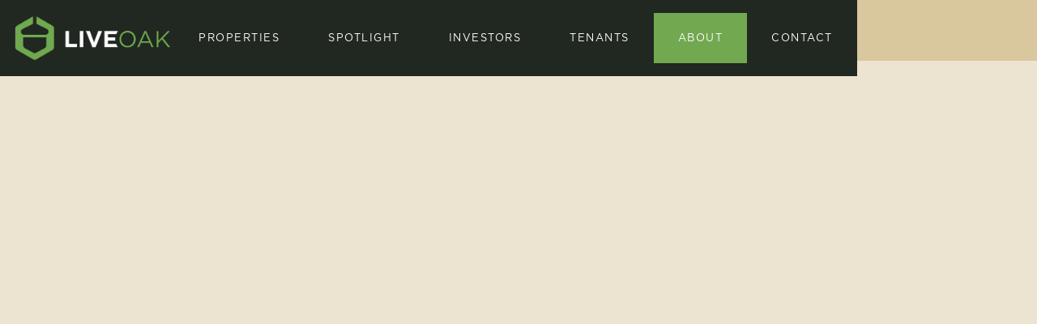

--- FILE ---
content_type: text/html; charset=utf-8
request_url: https://www.liveoak.com/about
body_size: 17429
content:
<!DOCTYPE html><!-- Last Published: Fri Jan 23 2026 15:26:15 GMT+0000 (Coordinated Universal Time) --><html data-wf-domain="www.liveoak.com" data-wf-page="621166f18c749aba5e7d9367" data-wf-site="6126c5a493fa74ef1ed2536a" lang="en"><head><meta charset="utf-8"/><title>About  - Live Oak  - Austin, TX</title><meta content="Live Oak - Austin, TX" name="description"/><meta content="About  - Live Oak  - Austin, TX" property="og:title"/><meta content="Live Oak - Austin, TX" property="og:description"/><meta content="About  - Live Oak  - Austin, TX" property="twitter:title"/><meta content="Live Oak - Austin, TX" property="twitter:description"/><meta property="og:type" content="website"/><meta content="summary_large_image" name="twitter:card"/><meta content="width=device-width, initial-scale=1" name="viewport"/><link href="https://cdn.prod.website-files.com/6126c5a493fa74ef1ed2536a/css/live-oak.webflow.shared.9efc0449d.css" rel="stylesheet" type="text/css" integrity="sha384-nvwESdAzgcEV0nHTcZEnMY5t0Zd9TV+IiS5DTN9ZAyTEvI3T8F6AfWN+fOrTkI8a" crossorigin="anonymous"/><link href="https://fonts.googleapis.com" rel="preconnect"/><link href="https://fonts.gstatic.com" rel="preconnect" crossorigin="anonymous"/><script src="https://ajax.googleapis.com/ajax/libs/webfont/1.6.26/webfont.js" type="text/javascript"></script><script type="text/javascript">WebFont.load({  google: {    families: ["Lato:100,100italic,300,300italic,400,400italic,700,700italic,900,900italic","Oswald:200,300,400,500,600,700","Barlow:regular,italic,500,600,700","Roboto Mono:100,200,300,regular,500,600,700"]  }});</script><script type="text/javascript">!function(o,c){var n=c.documentElement,t=" w-mod-";n.className+=t+"js",("ontouchstart"in o||o.DocumentTouch&&c instanceof DocumentTouch)&&(n.className+=t+"touch")}(window,document);</script><link href="https://cdn.prod.website-files.com/6126c5a493fa74ef1ed2536a/615be40c6da71a3bab649d25_fav01.jpg" rel="shortcut icon" type="image/x-icon"/><link href="https://cdn.prod.website-files.com/6126c5a493fa74ef1ed2536a/624dcb271439c433979f4aaa_Screen%20Shot%202022-04-06%20at%2012.16.58%20PM.png" rel="apple-touch-icon"/><script async="" src="https://www.googletagmanager.com/gtag/js?id=UA-211804624-2"></script><script type="text/javascript">window.dataLayer = window.dataLayer || [];function gtag(){dataLayer.push(arguments);}gtag('js', new Date());gtag('config', 'UA-211804624-2', {'anonymize_ip': false});</script></head><body class="body-4"><div data-collapse="medium" data-animation="default" data-duration="400" data-easing="ease" data-easing2="ease" role="banner" class="navbar-2 w-nav"><div class="navbar-container w-container"><a href="/" class="brand-2 w-nav-brand"><img src="https://cdn.prod.website-files.com/6126c5a493fa74ef1ed2536a/615bbbf2fddfc6ef2a76f757_logo-white.png" loading="lazy" width="200" sizes="200px" alt="" srcset="https://cdn.prod.website-files.com/6126c5a493fa74ef1ed2536a/615bbbf2fddfc6ef2a76f757_logo-white-p-500.png 500w, https://cdn.prod.website-files.com/6126c5a493fa74ef1ed2536a/615bbbf2fddfc6ef2a76f757_logo-white-p-800.png 800w, https://cdn.prod.website-files.com/6126c5a493fa74ef1ed2536a/615bbbf2fddfc6ef2a76f757_logo-white-p-1080.png 1080w, https://cdn.prod.website-files.com/6126c5a493fa74ef1ed2536a/615bbbf2fddfc6ef2a76f757_logo-white-p-1600.png 1600w, https://cdn.prod.website-files.com/6126c5a493fa74ef1ed2536a/615bbbf2fddfc6ef2a76f757_logo-white-p-2000.png 2000w, https://cdn.prod.website-files.com/6126c5a493fa74ef1ed2536a/615bbbf2fddfc6ef2a76f757_logo-white.png 2659w"/></a><nav role="navigation" class="nav-menu-c2 w-nav-menu"><div class="nav-link-wrapper-c2"><a href="/properties" class="nav-link-c2 w-nav-link">properties</a><div data-hover="true" data-delay="0" class="nav-dropdown-c2 w-dropdown"><div class="nav-link-c2 w-dropdown-toggle"><div class="desktop-only"><a href="/Spotlight" class="spot-link">spotlight</a></div><div class="mob-only">spotlight</div></div><nav class="meg-drop w-dropdown-list"><div class="nam-menu-wrap w-dyn-list"><div role="list" class="dropdown-item-wrapper w-dyn-items"><div role="listitem" class="nav-ci w-dyn-item"><a href="/spotlight/barnes-35" class="dropdown-item first-child w-inline-block"><div class="dropdown-text big-listing-hl">Barnes 35</div><div class="dropdown-image-wrapper"></div><div class="prop-type-box"><img src="https://cdn.prod.website-files.com/6126c5a493fa74118fd25382/620c7f5921d65ea3ca29f0d6_warehouse.svg" loading="lazy" alt="" class="prop-icon"/><div class="prop-type">Industrial Warehouse / Manufacturing</div></div></a></div><div role="listitem" class="nav-ci w-dyn-item"><a href="/spotlight/plum-creek-business-park" class="dropdown-item first-child w-inline-block"><div class="dropdown-text big-listing-hl">Plum Creek Business Park</div><div class="dropdown-image-wrapper"></div><div class="prop-type-box"><img src="https://cdn.prod.website-files.com/6126c5a493fa74118fd25382/620c7f5921d65ea3ca29f0d6_warehouse.svg" loading="lazy" alt="" class="prop-icon"/><div class="prop-type">Industrial Warehouse / Manufacturing</div></div></a></div><div role="listitem" class="nav-ci w-dyn-item"><a href="/spotlight/tech-ridge-2-1" class="dropdown-item first-child w-inline-block"><div class="dropdown-text big-listing-hl">Tech Ridge 2.1</div><div class="dropdown-image-wrapper"></div><div class="prop-type-box"><img src="https://cdn.prod.website-files.com/6126c5a493fa74118fd25382/620c7f5921d65ea3ca29f0d6_warehouse.svg" loading="lazy" alt="" class="prop-icon"/><div class="prop-type">Industrial Warehouse / Manufacturing</div></div></a></div><div role="listitem" class="nav-ci w-dyn-item"><a href="/spotlight/mira-vista" class="dropdown-item first-child w-inline-block"><div class="dropdown-text big-listing-hl">Mira Vista</div><div class="dropdown-image-wrapper"></div><div class="prop-type-box"><img src="https://cdn.prod.website-files.com/6126c5a493fa74118fd25382/620c7f14fae2e6b19e0e7a2c_office.svg" loading="lazy" alt="" class="prop-icon"/><div class="prop-type">Office</div></div></a></div><div role="listitem" class="nav-ci w-dyn-item"><a href="/spotlight/heatherwilde-45" class="dropdown-item first-child w-inline-block"><div class="dropdown-text big-listing-hl">Heatherwilde 45</div><div class="dropdown-image-wrapper"></div><div class="prop-type-box"><img src="https://cdn.prod.website-files.com/6126c5a493fa74118fd25382/620c7f14fae2e6b19e0e7a2c_office.svg" loading="lazy" alt="" class="prop-icon"/><div class="prop-type">Industrial Flex / Value Office</div></div></a></div><div role="listitem" class="nav-ci w-dyn-item"><a href="/spotlight/cedar-bend-professional-center" class="dropdown-item first-child w-inline-block"><div class="dropdown-text big-listing-hl">Cedar Bend Professional Center</div><div class="dropdown-image-wrapper"></div><div class="prop-type-box"><img src="https://cdn.prod.website-files.com/6126c5a493fa74118fd25382/620c7f003277784bb0a9dd4a_medical.svg" loading="lazy" alt="" class="prop-icon"/><div class="prop-type">Medical</div></div></a></div><div role="listitem" class="nav-ci w-dyn-item"><a href="/spotlight/35th-at-jefferson" class="dropdown-item first-child w-inline-block"><div class="dropdown-text big-listing-hl">35th at Jefferson</div><div class="dropdown-image-wrapper"></div><div class="prop-type-box"><img src="https://cdn.prod.website-files.com/6126c5a493fa74118fd25382/620c7f14fae2e6b19e0e7a2c_office.svg" loading="lazy" alt="" class="prop-icon"/><div class="prop-type">Office</div></div></a></div><div role="listitem" class="nav-ci w-dyn-item"><a href="/spotlight/2500-s-hwy-183" class="dropdown-item first-child w-inline-block"><div class="dropdown-text big-listing-hl">2500 S Hwy 183</div><div class="dropdown-image-wrapper"></div><div class="prop-type-box"><img src="https://cdn.prod.website-files.com/6126c5a493fa74118fd25382/620c7f14fae2e6b19e0e7a2c_office.svg" loading="lazy" alt="" class="prop-icon"/><div class="prop-type">Industrial Flex / Value Office</div></div></a></div></div></div><a href="/Spotlight" class="dropdown-item w-inline-block"><div class="dropdown-text">View All</div></a></nav></div><a href="https://live01878.investorcafe.app/content/login#/appaccess/login" target="_blank" class="nav-link-c2 w-nav-link">investors</a><div data-hover="true" data-delay="0" class="nav-dropdown-c2 w-dropdown"><div class="nav-link-c2 w-dropdown-toggle"><div class="desktop-only"><a href="/Spotlight" class="spot-link">Tenants</a></div><div class="mob-only">tenants</div></div><nav class="meg-drop w-dropdown-list"><div class="w-layout-grid _3x-grid"><a href="https://tenantportal-liveoak.securecafe3.com/newtenantportal/content2/login/?companyID=131&amp;propertyID=92996" target="_blank" class="dropdown-item first-child w-inline-block"><div class="dropdown-text big-listing-hl">Maintenance Requests</div><div class="dropdown-image-wrapper"></div><div class="prop-type-box"><img src="https://cdn.prod.website-files.com/6126c5a493fa74ef1ed2536a/61e4b211a949f4daf448ebbb_Asset%205.svg" loading="lazy" alt="" class="prop-icon"/><div class="prop-type">Submit Request</div></div></a><a href="https://tenantportal-liveoak.securecafe3.com/newtenantportal/content2/login/?companyID=131&amp;propertyID=92996" target="_blank" class="dropdown-item first-child w-inline-block"><div class="dropdown-text big-listing-hl">Rent Payments</div><div class="dropdown-image-wrapper"></div><div class="prop-type-box"><img src="https://cdn.prod.website-files.com/6126c5a493fa74ef1ed2536a/61e4b211a949f4daf448ebbb_Asset%205.svg" loading="lazy" alt="" class="prop-icon"/><div class="prop-type">Tenant Portal</div></div></a></div></nav></div><a href="/about" aria-current="page" class="nav-link-c2 w-nav-link w--current">About</a><a href="/contact" class="nav-link-c2 w-nav-link">Contact</a></div></nav><div class="menu-button-2 w-nav-button"><div class="icon-5 w-icon-nav-menu"></div></div></div></div><div class="image-cover__embed w-embed"><style>
	.img__cover {
/*		object-fit: cover; */
		object-position: top center;
	}

</style></div><div class="section int-banner histroy"><div data-w-id="d2740a4d-3c18-0783-18d0-72c85c6716aa" style="opacity:0" class="image-block-about bannerimageblock"><div class="image-about"></div></div><div class="container-text hist-con w-container"><div class="image-block-about about-blurb"><div data-w-id="d69db9be-69d4-8f6e-3ce0-eba3d8650bc3" style="opacity:0" class="w-richtext"><p>We are a full-service real estate firm committed to developing, acquiring, leasing, and managing high-quality commercial properties in Central Texas.  </p><p>We listen to our customers and the market when making our investment decisions. We pride ourselves in taking extraordinary care of our assets and the people that lease them. Our time-tested approach puts a premium on direct relationships and partnerships in all of our decision making.</p><p>Our team and our principals have been leaders in Central Texas commercial real estate for over 35 years. Today&#x27;s team benefits from the strength and experience of the companies that combined to make us a full-service investment, development, brokerage, and services company.<br/></p></div></div><div data-w-id="7ab75b09-a38b-c0cb-4980-8581906c891c" style="opacity:0" class="side-pic"></div></div></div><div class="c-section"><div class="c-section__title-wrap"><h2 class="heading-7">Team Members</h2></div><div class="c-team__collection w-dyn-list"><div role="list" class="c-team__grid w-dyn-items"><div role="listitem" class="c-team__card w-dyn-item"><div style="display:none;opacity:0" class="team-modal__wrap"><div style="background-color:rgba(0,0,0,0)" class="team-modal__body"><div style="-webkit-transform:translate3d(100%, 0, 0) scale3d(1, 1, 1) rotateX(0) rotateY(0) rotateZ(0) skew(0, 0);-moz-transform:translate3d(100%, 0, 0) scale3d(1, 1, 1) rotateX(0) rotateY(0) rotateZ(0) skew(0, 0);-ms-transform:translate3d(100%, 0, 0) scale3d(1, 1, 1) rotateX(0) rotateY(0) rotateZ(0) skew(0, 0);transform:translate3d(100%, 0, 0) scale3d(1, 1, 1) rotateX(0) rotateY(0) rotateZ(0) skew(0, 0)" class="team-modal__panel"><div class="team-panel__header"><img alt="Scott Flack" src="https://cdn.prod.website-files.com/6126c5a493fa74118fd25382/63755650ff893a9c5f7a61d9_623e3259d045756d941cc5be_Flack_Web%20(1).png" sizes="100vw" srcset="https://cdn.prod.website-files.com/6126c5a493fa74118fd25382/63755650ff893a9c5f7a61d9_623e3259d045756d941cc5be_Flack_Web%20(1)-p-500.png 500w, https://cdn.prod.website-files.com/6126c5a493fa74118fd25382/63755650ff893a9c5f7a61d9_623e3259d045756d941cc5be_Flack_Web%20(1).png 1000w" class="img__cover is--panel"/><a data-w-id="637c2ac3-730f-97a5-e0d9-ab6d7b03fb82" href="#" class="team--closer w-inline-block"><img src="https://cdn.prod.website-files.com/5dd75a394e896a3ae147940c/5dde889814b626b00b535cf4_close.svg" alt="" class="image-10"/></a><div class="header-panel__info"><div class="team-contact__wrap in--panel"><div class="team_contact--cont in-panel"><div class="contact-type in--panel">p:</div><a href="tel:(512)695-4803" class="contact-link in--panel">(512) 695 - 4803</a></div><div class="team_contact--cont in-panel"><div class="contact-type in--panel">e:</div><a href="mailto:scott@liveoak.com" class="contact-link in--panel">scott@liveoak.com</a></div></div></div></div><div class="team-panel__content"><h3 class="name">Scott Flack</h3><h4 class="heading-9">Partner &amp; CEO</h4><div class="w-richtext"><p>Scott is a seasoned real estate veteran with over 25 years of experience in leasing, development and investment across all product types, with a particular focus on the industrial sector.<br/><br/>As CEO, Scott oversees Live Oak’s investment and development activities and is responsible for the firm’s strategic direction.<br/><br/>Scott holds a B.S. in Finance from The University of Texas at Austin and remains involved with many industry and educational organizations including the University of Texas Real Estate Finance and Investment Center and the Real Estate Council of Austin (RECA) where he was a past board chair. He is active in many non-profits focused on equity issues in the Central Texas Region and is past chair of the Social Equity Committee at the Austin Area Research Organization (AARO) where he remains a member. He currently sits on the Board and Executive Committee at the Austin Community Foundation (ACF) and is Co-Chair of ACF’s Housing Accelerator. </p><p>‍</p></div></div></div><div data-w-id="637c2ac3-730f-97a5-e0d9-ab6d7b03fb92" class="team-modal__bg"></div></div></div><div data-w-id="637c2ac3-730f-97a5-e0d9-ab6d7b03fb93" class="team-headshot__wrap team--open"><div class="team-headshot__mask"><div style="-webkit-transform:translate3d(0, 0, 0) scale3d(1.3, 1.3, 1) rotateX(0) rotateY(0) rotateZ(0) skew(0, 0);-moz-transform:translate3d(0, 0, 0) scale3d(1.3, 1.3, 1) rotateX(0) rotateY(0) rotateZ(0) skew(0, 0);-ms-transform:translate3d(0, 0, 0) scale3d(1.3, 1.3, 1) rotateX(0) rotateY(0) rotateZ(0) skew(0, 0);transform:translate3d(0, 0, 0) scale3d(1.3, 1.3, 1) rotateX(0) rotateY(0) rotateZ(0) skew(0, 0);display:none;opacity:0" class="headshot__overlay"><div class="team-view__wrap"><div class="team-view__text">View Bio</div></div></div><img height="" alt="" src="https://cdn.prod.website-files.com/6126c5a493fa74118fd25382/63755650ff893a9c5f7a61d9_623e3259d045756d941cc5be_Flack_Web%20(1).png" style="filter:grayscale(0%)" class="img__cover"/></div></div><div class="team-info__wrap"><div class="team-title__wrap"><h5 class="heading-4">Scott Flack</h5><h4 class="team-position">Partner &amp; CEO</h4></div><div class="team-contact__wrap hiddenwrap1"><div class="team_contact--cont"><div class="contact-type">p:</div><a href="tel:(512)695-4803" class="contact-link">(512) 695 - 4803</a></div><div class="team_contact--cont"><div class="contact-type">e:</div><a href="mailto:scott@liveoak.com" class="contact-link">scott@liveoak.com</a></div></div></div></div><div role="listitem" class="c-team__card w-dyn-item"><div style="display:none;opacity:0" class="team-modal__wrap"><div style="background-color:rgba(0,0,0,0)" class="team-modal__body"><div style="-webkit-transform:translate3d(100%, 0, 0) scale3d(1, 1, 1) rotateX(0) rotateY(0) rotateZ(0) skew(0, 0);-moz-transform:translate3d(100%, 0, 0) scale3d(1, 1, 1) rotateX(0) rotateY(0) rotateZ(0) skew(0, 0);-ms-transform:translate3d(100%, 0, 0) scale3d(1, 1, 1) rotateX(0) rotateY(0) rotateZ(0) skew(0, 0);transform:translate3d(100%, 0, 0) scale3d(1, 1, 1) rotateX(0) rotateY(0) rotateZ(0) skew(0, 0)" class="team-modal__panel"><div class="team-panel__header"><img alt="Doug Thomas" src="https://cdn.prod.website-files.com/6126c5a493fa74118fd25382/623e328ef09ea60a8eedd663_Thomas_Web.jpg" sizes="100vw" srcset="https://cdn.prod.website-files.com/6126c5a493fa74118fd25382/623e328ef09ea60a8eedd663_Thomas_Web-p-500.jpeg 500w, https://cdn.prod.website-files.com/6126c5a493fa74118fd25382/623e328ef09ea60a8eedd663_Thomas_Web-p-800.jpeg 800w, https://cdn.prod.website-files.com/6126c5a493fa74118fd25382/623e328ef09ea60a8eedd663_Thomas_Web-p-1080.jpeg 1080w, https://cdn.prod.website-files.com/6126c5a493fa74118fd25382/623e328ef09ea60a8eedd663_Thomas_Web-p-1600.jpeg 1600w, https://cdn.prod.website-files.com/6126c5a493fa74118fd25382/623e328ef09ea60a8eedd663_Thomas_Web.jpg 2000w" class="img__cover is--panel"/><a data-w-id="637c2ac3-730f-97a5-e0d9-ab6d7b03fb82" href="#" class="team--closer w-inline-block"><img src="https://cdn.prod.website-files.com/5dd75a394e896a3ae147940c/5dde889814b626b00b535cf4_close.svg" alt="" class="image-10"/></a><div class="header-panel__info"><div class="team-contact__wrap in--panel"><div class="team_contact--cont in-panel"><div class="contact-type in--panel">p:</div><a href="tel:(512)695-3985" class="contact-link in--panel">(512) 695-3985</a></div><div class="team_contact--cont in-panel"><div class="contact-type in--panel">e:</div><a href="mailto:doug@liveoak.com" class="contact-link in--panel">doug@liveoak.com</a></div></div></div></div><div class="team-panel__content"><h3 class="name">Doug Thomas</h3><h4 class="heading-9">Partner, Director of Leasing</h4><div class="w-richtext"><p>Doug Thomas serves as  Partner with Live Oak and Director of Leasing, where he manages portfolio leasing as well as planning and strategy. Doug joined the industrial leasing division of Live Oak - Gottesman in 2007 as Vice President of Industrial Leasing and was responsible for securing new business and day-to-day leasing transactions. During his tenure in commercial real estate, Doug has closed over 500 deals totaling over five million square feet.<br/><br/>Prior to Doug&#x27;s tenure with Live Oak, he was focused on landlord representation for the Trammell Crow Company (TCC) and CBRE industrial teams, and tenant representation transactions with Hill Partners Corporate Services.</p><h6>Education</h6><ul role="list"><li>Bachelors of Business Administration, Finance - St. Edward&#x27;s University</li></ul><h6>Affiliations</h6><ul role="list"><li>Member, Greater Austin Chamber of Commerce</li><li>Member Real Estate Council of Austin (RECA)</li><li>Member, Commercial Brokers Association (CBA)</li></ul></div></div></div><div data-w-id="637c2ac3-730f-97a5-e0d9-ab6d7b03fb92" class="team-modal__bg"></div></div></div><div data-w-id="637c2ac3-730f-97a5-e0d9-ab6d7b03fb93" class="team-headshot__wrap team--open"><div class="team-headshot__mask"><div style="-webkit-transform:translate3d(0, 0, 0) scale3d(1.3, 1.3, 1) rotateX(0) rotateY(0) rotateZ(0) skew(0, 0);-moz-transform:translate3d(0, 0, 0) scale3d(1.3, 1.3, 1) rotateX(0) rotateY(0) rotateZ(0) skew(0, 0);-ms-transform:translate3d(0, 0, 0) scale3d(1.3, 1.3, 1) rotateX(0) rotateY(0) rotateZ(0) skew(0, 0);transform:translate3d(0, 0, 0) scale3d(1.3, 1.3, 1) rotateX(0) rotateY(0) rotateZ(0) skew(0, 0);display:none;opacity:0" class="headshot__overlay"><div class="team-view__wrap"><div class="team-view__text">View Bio</div></div></div><img height="" alt="" src="https://cdn.prod.website-files.com/6126c5a493fa74118fd25382/623e328ef09ea60a8eedd663_Thomas_Web.jpg" style="filter:grayscale(0%)" class="img__cover"/></div></div><div class="team-info__wrap"><div class="team-title__wrap"><h5 class="heading-4">Doug Thomas</h5><h4 class="team-position">Partner, Director of Leasing</h4></div><div class="team-contact__wrap hiddenwrap1"><div class="team_contact--cont"><div class="contact-type">p:</div><a href="tel:(512)695-3985" class="contact-link">(512) 695-3985</a></div><div class="team_contact--cont"><div class="contact-type">e:</div><a href="mailto:doug@liveoak.com" class="contact-link">doug@liveoak.com</a></div></div></div></div><div role="listitem" class="c-team__card w-dyn-item"><div style="display:none;opacity:0" class="team-modal__wrap"><div style="background-color:rgba(0,0,0,0)" class="team-modal__body"><div style="-webkit-transform:translate3d(100%, 0, 0) scale3d(1, 1, 1) rotateX(0) rotateY(0) rotateZ(0) skew(0, 0);-moz-transform:translate3d(100%, 0, 0) scale3d(1, 1, 1) rotateX(0) rotateY(0) rotateZ(0) skew(0, 0);-ms-transform:translate3d(100%, 0, 0) scale3d(1, 1, 1) rotateX(0) rotateY(0) rotateZ(0) skew(0, 0);transform:translate3d(100%, 0, 0) scale3d(1, 1, 1) rotateX(0) rotateY(0) rotateZ(0) skew(0, 0)" class="team-modal__panel"><div class="team-panel__header"><img alt="Jesse Daly" src="https://cdn.prod.website-files.com/6126c5a493fa74118fd25382/696a64172ff6fdba541d25d4_Jess-56-Edit%20LinkedIn%20profile.jpg" class="img__cover is--panel"/><a data-w-id="637c2ac3-730f-97a5-e0d9-ab6d7b03fb82" href="#" class="team--closer w-inline-block"><img src="https://cdn.prod.website-files.com/5dd75a394e896a3ae147940c/5dde889814b626b00b535cf4_close.svg" alt="" class="image-10"/></a><div class="header-panel__info"><div class="team-contact__wrap in--panel"><div class="team_contact--cont in-panel"><div class="contact-type in--panel">p:</div><a href="tel:(512)852-7408" class="contact-link in--panel">(512) 852 - 7408</a></div><div class="team_contact--cont in-panel"><div class="contact-type in--panel">e:</div><a href="mailto:jesse@liveoak.com" class="contact-link in--panel">jesse@liveoak.com</a></div></div></div></div><div class="team-panel__content"><h3 class="name">Jesse Daly</h3><h4 class="heading-9">Chief Finance &amp; Administrative Officer</h4><div class="w-dyn-bind-empty w-richtext"></div></div></div><div data-w-id="637c2ac3-730f-97a5-e0d9-ab6d7b03fb92" class="team-modal__bg"></div></div></div><div data-w-id="637c2ac3-730f-97a5-e0d9-ab6d7b03fb93" class="team-headshot__wrap team--open"><div class="team-headshot__mask"><div style="-webkit-transform:translate3d(0, 0, 0) scale3d(1.3, 1.3, 1) rotateX(0) rotateY(0) rotateZ(0) skew(0, 0);-moz-transform:translate3d(0, 0, 0) scale3d(1.3, 1.3, 1) rotateX(0) rotateY(0) rotateZ(0) skew(0, 0);-ms-transform:translate3d(0, 0, 0) scale3d(1.3, 1.3, 1) rotateX(0) rotateY(0) rotateZ(0) skew(0, 0);transform:translate3d(0, 0, 0) scale3d(1.3, 1.3, 1) rotateX(0) rotateY(0) rotateZ(0) skew(0, 0);display:none;opacity:0" class="headshot__overlay"><div class="team-view__wrap"><div class="team-view__text">View Bio</div></div></div><img height="" alt="" src="https://cdn.prod.website-files.com/6126c5a493fa74118fd25382/696a64172ff6fdba541d25d4_Jess-56-Edit%20LinkedIn%20profile.jpg" style="filter:grayscale(0%)" class="img__cover"/></div></div><div class="team-info__wrap"><div class="team-title__wrap"><h5 class="heading-4">Jesse Daly</h5><h4 class="team-position">Chief Finance &amp; Administrative Officer</h4></div><div class="team-contact__wrap hiddenwrap1"><div class="team_contact--cont"><div class="contact-type">p:</div><a href="tel:(512)852-7408" class="contact-link">(512) 852 - 7408</a></div><div class="team_contact--cont"><div class="contact-type">e:</div><a href="mailto:jesse@liveoak.com" class="contact-link">jesse@liveoak.com</a></div></div></div></div><div role="listitem" class="c-team__card w-dyn-item"><div style="display:none;opacity:0" class="team-modal__wrap"><div style="background-color:rgba(0,0,0,0)" class="team-modal__body"><div style="-webkit-transform:translate3d(100%, 0, 0) scale3d(1, 1, 1) rotateX(0) rotateY(0) rotateZ(0) skew(0, 0);-moz-transform:translate3d(100%, 0, 0) scale3d(1, 1, 1) rotateX(0) rotateY(0) rotateZ(0) skew(0, 0);-ms-transform:translate3d(100%, 0, 0) scale3d(1, 1, 1) rotateX(0) rotateY(0) rotateZ(0) skew(0, 0);transform:translate3d(100%, 0, 0) scale3d(1, 1, 1) rotateX(0) rotateY(0) rotateZ(0) skew(0, 0)" class="team-modal__panel"><div class="team-panel__header"><img alt="Rhonda Jaquez, CPM" src="https://cdn.prod.website-files.com/6126c5a493fa74118fd25382/623e327800c2a829029ce753_Jaquez_Web.jpg" sizes="100vw" srcset="https://cdn.prod.website-files.com/6126c5a493fa74118fd25382/623e327800c2a829029ce753_Jaquez_Web-p-500.jpeg 500w, https://cdn.prod.website-files.com/6126c5a493fa74118fd25382/623e327800c2a829029ce753_Jaquez_Web-p-800.jpeg 800w, https://cdn.prod.website-files.com/6126c5a493fa74118fd25382/623e327800c2a829029ce753_Jaquez_Web-p-1080.jpeg 1080w, https://cdn.prod.website-files.com/6126c5a493fa74118fd25382/623e327800c2a829029ce753_Jaquez_Web-p-1600.jpeg 1600w, https://cdn.prod.website-files.com/6126c5a493fa74118fd25382/623e327800c2a829029ce753_Jaquez_Web.jpg 2000w" class="img__cover is--panel"/><a data-w-id="637c2ac3-730f-97a5-e0d9-ab6d7b03fb82" href="#" class="team--closer w-inline-block"><img src="https://cdn.prod.website-files.com/5dd75a394e896a3ae147940c/5dde889814b626b00b535cf4_close.svg" alt="" class="image-10"/></a><div class="header-panel__info"><div class="team-contact__wrap in--panel"><div class="team_contact--cont in-panel"><div class="contact-type in--panel">p:</div><a href="tel:(512)852-7422" class="contact-link in--panel">(512) 852 - 7422</a></div><div class="team_contact--cont in-panel"><div class="contact-type in--panel">e:</div><a href="mailto:rhonda@liveoak.com" class="contact-link in--panel">rhonda@liveoak.com</a></div></div></div></div><div class="team-panel__content"><h3 class="name">Rhonda Jaquez, CPM</h3><h4 class="heading-9">Partner, Asset Services</h4><div class="w-richtext"><p>Rhonda began her career in commercial real estate with Trammell Crow Company in 1985, where she served as Vice President of Asset Services. During her 22-year tenure with Trammell Crow Company, Rhonda was involved in all aspects of commercial property management, facility management, construction management, and leasing. In 2007, shortly after the acquisition of Trammell Crow Company by CB Richard Ellis, Rhonda and her property management team, along with the industrial leasing team, merged with Live Oak Development and The Gottesman Company to form Live Oak-Gottesman.</p><h6>Affiliations</h6><ul role="list"><li>Member, Institute of Real Estate Management</li><li>Member, BOMA</li><li>Member, Real Estate Council Austin</li><li>Member, Austin Board of Realtors</li></ul><h6>Education</h6><ul role="list"><li>Certified Property Manager ®</li><li>Licensed Texas Real Estate Agent</li></ul></div></div></div><div data-w-id="637c2ac3-730f-97a5-e0d9-ab6d7b03fb92" class="team-modal__bg"></div></div></div><div data-w-id="637c2ac3-730f-97a5-e0d9-ab6d7b03fb93" class="team-headshot__wrap team--open"><div class="team-headshot__mask"><div style="-webkit-transform:translate3d(0, 0, 0) scale3d(1.3, 1.3, 1) rotateX(0) rotateY(0) rotateZ(0) skew(0, 0);-moz-transform:translate3d(0, 0, 0) scale3d(1.3, 1.3, 1) rotateX(0) rotateY(0) rotateZ(0) skew(0, 0);-ms-transform:translate3d(0, 0, 0) scale3d(1.3, 1.3, 1) rotateX(0) rotateY(0) rotateZ(0) skew(0, 0);transform:translate3d(0, 0, 0) scale3d(1.3, 1.3, 1) rotateX(0) rotateY(0) rotateZ(0) skew(0, 0);display:none;opacity:0" class="headshot__overlay"><div class="team-view__wrap"><div class="team-view__text">View Bio</div></div></div><img height="" alt="" src="https://cdn.prod.website-files.com/6126c5a493fa74118fd25382/623e327800c2a829029ce753_Jaquez_Web.jpg" style="filter:grayscale(0%)" class="img__cover"/></div></div><div class="team-info__wrap"><div class="team-title__wrap"><h5 class="heading-4">Rhonda Jaquez, CPM</h5><h4 class="team-position">Partner, Asset Services</h4></div><div class="team-contact__wrap hiddenwrap1"><div class="team_contact--cont"><div class="contact-type">p:</div><a href="tel:(512)852-7422" class="contact-link">(512) 852 - 7422</a></div><div class="team_contact--cont"><div class="contact-type">e:</div><a href="mailto:rhonda@liveoak.com" class="contact-link">rhonda@liveoak.com</a></div></div></div></div><div role="listitem" class="c-team__card w-dyn-item"><div style="display:none;opacity:0" class="team-modal__wrap"><div style="background-color:rgba(0,0,0,0)" class="team-modal__body"><div style="-webkit-transform:translate3d(100%, 0, 0) scale3d(1, 1, 1) rotateX(0) rotateY(0) rotateZ(0) skew(0, 0);-moz-transform:translate3d(100%, 0, 0) scale3d(1, 1, 1) rotateX(0) rotateY(0) rotateZ(0) skew(0, 0);-ms-transform:translate3d(100%, 0, 0) scale3d(1, 1, 1) rotateX(0) rotateY(0) rotateZ(0) skew(0, 0);transform:translate3d(100%, 0, 0) scale3d(1, 1, 1) rotateX(0) rotateY(0) rotateZ(0) skew(0, 0)" class="team-modal__panel"><div class="team-panel__header"><img alt="Courtney Dunlap" src="https://cdn.prod.website-files.com/6126c5a493fa74118fd25382/677eb85c45163706094055a8_Courtney%20Dunlap_Headshot%20(2024).jpeg" sizes="100vw" srcset="https://cdn.prod.website-files.com/6126c5a493fa74118fd25382/677eb85c45163706094055a8_Courtney%20Dunlap_Headshot%20(2024)-p-500.jpeg 500w, https://cdn.prod.website-files.com/6126c5a493fa74118fd25382/677eb85c45163706094055a8_Courtney%20Dunlap_Headshot%20(2024)-p-800.jpeg 800w, https://cdn.prod.website-files.com/6126c5a493fa74118fd25382/677eb85c45163706094055a8_Courtney%20Dunlap_Headshot%20(2024)-p-1080.jpeg 1080w, https://cdn.prod.website-files.com/6126c5a493fa74118fd25382/677eb85c45163706094055a8_Courtney%20Dunlap_Headshot%20(2024).jpeg 1471w" class="img__cover is--panel"/><a data-w-id="637c2ac3-730f-97a5-e0d9-ab6d7b03fb82" href="#" class="team--closer w-inline-block"><img src="https://cdn.prod.website-files.com/5dd75a394e896a3ae147940c/5dde889814b626b00b535cf4_close.svg" alt="" class="image-10"/></a><div class="header-panel__info"><div class="team-contact__wrap in--panel"><div class="team_contact--cont in-panel"><div class="contact-type in--panel">p:</div><a href="tel:(512)852-7509" class="contact-link in--panel">(512)852 - 7509</a></div><div class="team_contact--cont in-panel"><div class="contact-type in--panel">e:</div><a href="mailto:courtney@liveoak.com" class="contact-link in--panel">courtney@liveoak.com</a></div></div></div></div><div class="team-panel__content"><h3 class="name">Courtney Dunlap</h3><h4 class="heading-9">Property Manager</h4><div class="w-richtext"><p>Courtney Dunlap joined Live Oak in 2019 and serves as Property Manager. Courtney is responsible for the direct management of over 241,000 square feet of office, retail &amp; industrial properties. Prior to working with Live Oak, Courtney worked for Spire Realty assisting with the management of a 12-building parcel. Courtney’s responsibilities include tenant and owner relations, lease administration, rent collection, property maintenance, service contract management, preparation of annual budgets, monthly financial reporting, &amp; annual expense reconciliations. </p><p>‍</p></div></div></div><div data-w-id="637c2ac3-730f-97a5-e0d9-ab6d7b03fb92" class="team-modal__bg"></div></div></div><div data-w-id="637c2ac3-730f-97a5-e0d9-ab6d7b03fb93" class="team-headshot__wrap team--open"><div class="team-headshot__mask"><div style="-webkit-transform:translate3d(0, 0, 0) scale3d(1.3, 1.3, 1) rotateX(0) rotateY(0) rotateZ(0) skew(0, 0);-moz-transform:translate3d(0, 0, 0) scale3d(1.3, 1.3, 1) rotateX(0) rotateY(0) rotateZ(0) skew(0, 0);-ms-transform:translate3d(0, 0, 0) scale3d(1.3, 1.3, 1) rotateX(0) rotateY(0) rotateZ(0) skew(0, 0);transform:translate3d(0, 0, 0) scale3d(1.3, 1.3, 1) rotateX(0) rotateY(0) rotateZ(0) skew(0, 0);display:none;opacity:0" class="headshot__overlay"><div class="team-view__wrap"><div class="team-view__text">View Bio</div></div></div><img height="" alt="" src="https://cdn.prod.website-files.com/6126c5a493fa74118fd25382/677eb85c45163706094055a8_Courtney%20Dunlap_Headshot%20(2024).jpeg" style="filter:grayscale(0%)" class="img__cover"/></div></div><div class="team-info__wrap"><div class="team-title__wrap"><h5 class="heading-4">Courtney Dunlap</h5><h4 class="team-position">Property Manager</h4></div><div class="team-contact__wrap hiddenwrap1"><div class="team_contact--cont"><div class="contact-type">p:</div><a href="tel:(512)852-7509" class="contact-link">(512)852 - 7509</a></div><div class="team_contact--cont"><div class="contact-type">e:</div><a href="mailto:courtney@liveoak.com" class="contact-link">courtney@liveoak.com</a></div></div></div></div><div role="listitem" class="c-team__card w-dyn-item"><div style="display:none;opacity:0" class="team-modal__wrap"><div style="background-color:rgba(0,0,0,0)" class="team-modal__body"><div style="-webkit-transform:translate3d(100%, 0, 0) scale3d(1, 1, 1) rotateX(0) rotateY(0) rotateZ(0) skew(0, 0);-moz-transform:translate3d(100%, 0, 0) scale3d(1, 1, 1) rotateX(0) rotateY(0) rotateZ(0) skew(0, 0);-ms-transform:translate3d(100%, 0, 0) scale3d(1, 1, 1) rotateX(0) rotateY(0) rotateZ(0) skew(0, 0);transform:translate3d(100%, 0, 0) scale3d(1, 1, 1) rotateX(0) rotateY(0) rotateZ(0) skew(0, 0)" class="team-modal__panel"><div class="team-panel__header"><img alt="Temple Gossett" src="https://cdn.prod.website-files.com/6126c5a493fa74118fd25382/687a76de9ebece430851d7e9_Temple_option%201-cropped.jpeg" sizes="100vw" srcset="https://cdn.prod.website-files.com/6126c5a493fa74118fd25382/687a76de9ebece430851d7e9_Temple_option%201-cropped-p-500.jpeg 500w, https://cdn.prod.website-files.com/6126c5a493fa74118fd25382/687a76de9ebece430851d7e9_Temple_option%201-cropped-p-800.jpeg 800w, https://cdn.prod.website-files.com/6126c5a493fa74118fd25382/687a76de9ebece430851d7e9_Temple_option%201-cropped-p-1080.jpeg 1080w, https://cdn.prod.website-files.com/6126c5a493fa74118fd25382/687a76de9ebece430851d7e9_Temple_option%201-cropped.jpeg 1152w" class="img__cover is--panel"/><a data-w-id="637c2ac3-730f-97a5-e0d9-ab6d7b03fb82" href="#" class="team--closer w-inline-block"><img src="https://cdn.prod.website-files.com/5dd75a394e896a3ae147940c/5dde889814b626b00b535cf4_close.svg" alt="" class="image-10"/></a><div class="header-panel__info"><div class="team-contact__wrap in--panel"><div class="team_contact--cont in-panel"><div class="contact-type in--panel">p:</div><a href="tel:512.852.7431" class="contact-link in--panel">512.852.7431</a></div><div class="team_contact--cont in-panel"><div class="contact-type in--panel">e:</div><a href="mailto:temple@liveoak.com" class="contact-link in--panel">temple@liveoak.com</a></div></div></div></div><div class="team-panel__content"><h3 class="name">Temple Gossett</h3><h4 class="heading-9">Senior Accounting Manager</h4><div class="w-richtext"><p><strong>Temple Gossett</strong></p><p><strong>Senior Accounting Manager</strong></p><p>Temple, who joined Live Oak in2020, brings over 20 years of experience in commercial real estate accounting.  As Senior Accounting Manager, she oversees the Accounting Department with a focus on accuracy, compliance, and efficiency across the company’s financial functions. </p><p>Prior to Live Oak, Temple held key accounting roles at industry-leading firms including Hines, Transwestern, and Brookfield Properties. Her responsibilities encompassed financial reporting and accounting services for operational assets, construction, and development projects.</p><p>Temple holds a B.A. in Spanish from The University of Texas at Austin, a Culinary Arts degree from the Art Institute of Minneapolis and a Master of Accounting from St. Edward’s University.  Her diverse educational background, combined with deep industry expertise, brings a strategic, well-rounded perspective to her leadership in accounting.</p><p>‍</p></div></div></div><div data-w-id="637c2ac3-730f-97a5-e0d9-ab6d7b03fb92" class="team-modal__bg"></div></div></div><div data-w-id="637c2ac3-730f-97a5-e0d9-ab6d7b03fb93" class="team-headshot__wrap team--open"><div class="team-headshot__mask"><div style="-webkit-transform:translate3d(0, 0, 0) scale3d(1.3, 1.3, 1) rotateX(0) rotateY(0) rotateZ(0) skew(0, 0);-moz-transform:translate3d(0, 0, 0) scale3d(1.3, 1.3, 1) rotateX(0) rotateY(0) rotateZ(0) skew(0, 0);-ms-transform:translate3d(0, 0, 0) scale3d(1.3, 1.3, 1) rotateX(0) rotateY(0) rotateZ(0) skew(0, 0);transform:translate3d(0, 0, 0) scale3d(1.3, 1.3, 1) rotateX(0) rotateY(0) rotateZ(0) skew(0, 0);display:none;opacity:0" class="headshot__overlay"><div class="team-view__wrap"><div class="team-view__text">View Bio</div></div></div><img height="" alt="" src="https://cdn.prod.website-files.com/6126c5a493fa74118fd25382/687a76de9ebece430851d7e9_Temple_option%201-cropped.jpeg" style="filter:grayscale(0%)" class="img__cover"/></div></div><div class="team-info__wrap"><div class="team-title__wrap"><h5 class="heading-4">Temple Gossett</h5><h4 class="team-position">Senior Accounting Manager</h4></div><div class="team-contact__wrap hiddenwrap1"><div class="team_contact--cont"><div class="contact-type">p:</div><a href="tel:512.852.7431" class="contact-link">512.852.7431</a></div><div class="team_contact--cont"><div class="contact-type">e:</div><a href="mailto:temple@liveoak.com" class="contact-link">temple@liveoak.com</a></div></div></div></div><div role="listitem" class="c-team__card w-dyn-item"><div style="display:none;opacity:0" class="team-modal__wrap"><div style="background-color:rgba(0,0,0,0)" class="team-modal__body"><div style="-webkit-transform:translate3d(100%, 0, 0) scale3d(1, 1, 1) rotateX(0) rotateY(0) rotateZ(0) skew(0, 0);-moz-transform:translate3d(100%, 0, 0) scale3d(1, 1, 1) rotateX(0) rotateY(0) rotateZ(0) skew(0, 0);-ms-transform:translate3d(100%, 0, 0) scale3d(1, 1, 1) rotateX(0) rotateY(0) rotateZ(0) skew(0, 0);transform:translate3d(100%, 0, 0) scale3d(1, 1, 1) rotateX(0) rotateY(0) rotateZ(0) skew(0, 0)" class="team-modal__panel"><div class="team-panel__header"><img alt="Clark Grigsby" src="https://cdn.prod.website-files.com/6126c5a493fa74118fd25382/65c10e328e559ee583439311_Clark-60-Edit%20website%201600px.jpg" sizes="100vw" srcset="https://cdn.prod.website-files.com/6126c5a493fa74118fd25382/65c10e328e559ee583439311_Clark-60-Edit%20website%201600px-p-500.jpg 500w, https://cdn.prod.website-files.com/6126c5a493fa74118fd25382/65c10e328e559ee583439311_Clark-60-Edit%20website%201600px-p-800.jpg 800w, https://cdn.prod.website-files.com/6126c5a493fa74118fd25382/65c10e328e559ee583439311_Clark-60-Edit%20website%201600px-p-1080.jpg 1080w, https://cdn.prod.website-files.com/6126c5a493fa74118fd25382/65c10e328e559ee583439311_Clark-60-Edit%20website%201600px.jpg 1200w" class="img__cover is--panel"/><a data-w-id="637c2ac3-730f-97a5-e0d9-ab6d7b03fb82" href="#" class="team--closer w-inline-block"><img src="https://cdn.prod.website-files.com/5dd75a394e896a3ae147940c/5dde889814b626b00b535cf4_close.svg" alt="" class="image-10"/></a><div class="header-panel__info"><div class="team-contact__wrap in--panel"><div class="team_contact--cont in-panel"><div class="contact-type in--panel">p:</div><a href="tel:(203)705-9174" class="contact-link in--panel">(203) 705-9174</a></div><div class="team_contact--cont in-panel"><div class="contact-type in--panel">e:</div><a href="mailto:clark@liveoak.com" class="contact-link in--panel">clark@liveoak.com</a></div></div></div></div><div class="team-panel__content"><h3 class="name">Clark Grigsby</h3><h4 class="heading-9">Junior Associate of Leasing</h4><div class="w-richtext"><p>Clark Grigsby serves as Junior Associate of Leasing with the industrial and office leasing divisions of Live Oak where he is focused on procuring lease transactions for tenant representation, project leasing, and business development. Since joining Live Oak, Clark has completed 65 transactions.</p><p>Clark joined Live Oak full time after graduating from the University of Texas at Austin. His experience includes an internship with Live Oak in the summer and fall of 2023 while attending the University of Texas where he earned a BBA from the McCombs School of Business.</p><p>‍</p><h6><strong>Education </strong></h6><p>BBA – Marketing - The University of Texas at Austin</p><p>‍</p></div></div></div><div data-w-id="637c2ac3-730f-97a5-e0d9-ab6d7b03fb92" class="team-modal__bg"></div></div></div><div data-w-id="637c2ac3-730f-97a5-e0d9-ab6d7b03fb93" class="team-headshot__wrap team--open"><div class="team-headshot__mask"><div style="-webkit-transform:translate3d(0, 0, 0) scale3d(1.3, 1.3, 1) rotateX(0) rotateY(0) rotateZ(0) skew(0, 0);-moz-transform:translate3d(0, 0, 0) scale3d(1.3, 1.3, 1) rotateX(0) rotateY(0) rotateZ(0) skew(0, 0);-ms-transform:translate3d(0, 0, 0) scale3d(1.3, 1.3, 1) rotateX(0) rotateY(0) rotateZ(0) skew(0, 0);transform:translate3d(0, 0, 0) scale3d(1.3, 1.3, 1) rotateX(0) rotateY(0) rotateZ(0) skew(0, 0);display:none;opacity:0" class="headshot__overlay"><div class="team-view__wrap"><div class="team-view__text">View Bio</div></div></div><img height="" alt="" src="https://cdn.prod.website-files.com/6126c5a493fa74118fd25382/65c10e328e559ee583439311_Clark-60-Edit%20website%201600px.jpg" style="filter:grayscale(0%)" class="img__cover"/></div></div><div class="team-info__wrap"><div class="team-title__wrap"><h5 class="heading-4">Clark Grigsby</h5><h4 class="team-position">Junior Associate of Leasing</h4></div><div class="team-contact__wrap hiddenwrap1"><div class="team_contact--cont"><div class="contact-type">p:</div><a href="tel:(203)705-9174" class="contact-link">(203) 705-9174</a></div><div class="team_contact--cont"><div class="contact-type">e:</div><a href="mailto:clark@liveoak.com" class="contact-link">clark@liveoak.com</a></div></div></div></div><div role="listitem" class="c-team__card w-dyn-item"><div style="display:none;opacity:0" class="team-modal__wrap"><div style="background-color:rgba(0,0,0,0)" class="team-modal__body"><div style="-webkit-transform:translate3d(100%, 0, 0) scale3d(1, 1, 1) rotateX(0) rotateY(0) rotateZ(0) skew(0, 0);-moz-transform:translate3d(100%, 0, 0) scale3d(1, 1, 1) rotateX(0) rotateY(0) rotateZ(0) skew(0, 0);-ms-transform:translate3d(100%, 0, 0) scale3d(1, 1, 1) rotateX(0) rotateY(0) rotateZ(0) skew(0, 0);transform:translate3d(100%, 0, 0) scale3d(1, 1, 1) rotateX(0) rotateY(0) rotateZ(0) skew(0, 0)" class="team-modal__panel"><div class="team-panel__header"><img alt="Cordy Hadenfeldt" src="https://cdn.prod.website-files.com/6126c5a493fa74118fd25382/623e3123530aaf1b1a0df1fa_Hadenfelt_Web.jpg" sizes="100vw" srcset="https://cdn.prod.website-files.com/6126c5a493fa74118fd25382/623e3123530aaf1b1a0df1fa_Hadenfelt_Web-p-500.jpeg 500w, https://cdn.prod.website-files.com/6126c5a493fa74118fd25382/623e3123530aaf1b1a0df1fa_Hadenfelt_Web-p-800.jpeg 800w, https://cdn.prod.website-files.com/6126c5a493fa74118fd25382/623e3123530aaf1b1a0df1fa_Hadenfelt_Web.jpg 2000w" class="img__cover is--panel"/><a data-w-id="637c2ac3-730f-97a5-e0d9-ab6d7b03fb82" href="#" class="team--closer w-inline-block"><img src="https://cdn.prod.website-files.com/5dd75a394e896a3ae147940c/5dde889814b626b00b535cf4_close.svg" alt="" class="image-10"/></a><div class="header-panel__info"><div class="team-contact__wrap in--panel"><div class="team_contact--cont in-panel"><div class="contact-type in--panel">p:</div><a href="tel:(512)736-8511" class="contact-link in--panel">(512) 736 - 8511</a></div><div class="team_contact--cont in-panel"><div class="contact-type in--panel">e:</div><a href="mailto:cordy@liveoak.com" class="contact-link in--panel">cordy@liveoak.com</a></div></div></div></div><div class="team-panel__content"><h3 class="name">Cordy Hadenfeldt</h3><h4 class="heading-9">Partner, Chief Engineer</h4><div class="w-richtext"><p>Cordy Hadenfedlt serves as Chief Engineer for Live Oak. Cordy offers over 26 years of building engineering experience with expertise in maintenance, personnel management, LEED Gold building operations and complex HVAC and building operating systems. </p><p>Cordy currently oversees a team of 10 engineers and approximately nine million square feet of commercial product for the Austin and San Antonio property portfolios of Live Oak.</p><h6>Affiliations</h6><ul role="list"><li>Member - Austin Association of Facility and Maintenance Engineers (AAFAME)</li></ul><h6>Designations</h6><ul role="list"><li>Systems Maintenance Administrator (SMA)</li><li>LEED Green Associate</li><li>Certified C.E.R.T. Team member - Austin O.E.M. Department</li><li>Certified Universal CFC Refrigerant Recovery License</li><li>Medical Facilities Emergency Power Supply Systems Certificate</li></ul></div></div></div><div data-w-id="637c2ac3-730f-97a5-e0d9-ab6d7b03fb92" class="team-modal__bg"></div></div></div><div data-w-id="637c2ac3-730f-97a5-e0d9-ab6d7b03fb93" class="team-headshot__wrap team--open"><div class="team-headshot__mask"><div style="-webkit-transform:translate3d(0, 0, 0) scale3d(1.3, 1.3, 1) rotateX(0) rotateY(0) rotateZ(0) skew(0, 0);-moz-transform:translate3d(0, 0, 0) scale3d(1.3, 1.3, 1) rotateX(0) rotateY(0) rotateZ(0) skew(0, 0);-ms-transform:translate3d(0, 0, 0) scale3d(1.3, 1.3, 1) rotateX(0) rotateY(0) rotateZ(0) skew(0, 0);transform:translate3d(0, 0, 0) scale3d(1.3, 1.3, 1) rotateX(0) rotateY(0) rotateZ(0) skew(0, 0);display:none;opacity:0" class="headshot__overlay"><div class="team-view__wrap"><div class="team-view__text">View Bio</div></div></div><img height="" alt="" src="https://cdn.prod.website-files.com/6126c5a493fa74118fd25382/623e3123530aaf1b1a0df1fa_Hadenfelt_Web.jpg" style="filter:grayscale(0%)" class="img__cover"/></div></div><div class="team-info__wrap"><div class="team-title__wrap"><h5 class="heading-4">Cordy Hadenfeldt</h5><h4 class="team-position">Partner, Chief Engineer</h4></div><div class="team-contact__wrap hiddenwrap1"><div class="team_contact--cont"><div class="contact-type">p:</div><a href="tel:(512)736-8511" class="contact-link">(512) 736 - 8511</a></div><div class="team_contact--cont"><div class="contact-type">e:</div><a href="mailto:cordy@liveoak.com" class="contact-link">cordy@liveoak.com</a></div></div></div></div><div role="listitem" class="c-team__card w-dyn-item"><div style="display:none;opacity:0" class="team-modal__wrap"><div style="background-color:rgba(0,0,0,0)" class="team-modal__body"><div style="-webkit-transform:translate3d(100%, 0, 0) scale3d(1, 1, 1) rotateX(0) rotateY(0) rotateZ(0) skew(0, 0);-moz-transform:translate3d(100%, 0, 0) scale3d(1, 1, 1) rotateX(0) rotateY(0) rotateZ(0) skew(0, 0);-ms-transform:translate3d(100%, 0, 0) scale3d(1, 1, 1) rotateX(0) rotateY(0) rotateZ(0) skew(0, 0);transform:translate3d(100%, 0, 0) scale3d(1, 1, 1) rotateX(0) rotateY(0) rotateZ(0) skew(0, 0)" class="team-modal__panel"><div class="team-panel__header"><img alt="Jennifer Hughes" src="https://cdn.prod.website-files.com/6126c5a493fa74118fd25382/677c0eb940c30faf03e37f8c_Jen%20Hughes_Headshot%20(2024)-cropped.jpeg" sizes="100vw" srcset="https://cdn.prod.website-files.com/6126c5a493fa74118fd25382/677c0eb940c30faf03e37f8c_Jen%20Hughes_Headshot%20(2024)-cropped-p-500.jpeg 500w, https://cdn.prod.website-files.com/6126c5a493fa74118fd25382/677c0eb940c30faf03e37f8c_Jen%20Hughes_Headshot%20(2024)-cropped-p-800.jpeg 800w, https://cdn.prod.website-files.com/6126c5a493fa74118fd25382/677c0eb940c30faf03e37f8c_Jen%20Hughes_Headshot%20(2024)-cropped-p-1080.jpeg 1080w, https://cdn.prod.website-files.com/6126c5a493fa74118fd25382/677c0eb940c30faf03e37f8c_Jen%20Hughes_Headshot%20(2024)-cropped-p-1600.jpeg 1600w, https://cdn.prod.website-files.com/6126c5a493fa74118fd25382/677c0eb940c30faf03e37f8c_Jen%20Hughes_Headshot%20(2024)-cropped.jpeg 1687w" class="img__cover is--panel"/><a data-w-id="637c2ac3-730f-97a5-e0d9-ab6d7b03fb82" href="#" class="team--closer w-inline-block"><img src="https://cdn.prod.website-files.com/5dd75a394e896a3ae147940c/5dde889814b626b00b535cf4_close.svg" alt="" class="image-10"/></a><div class="header-panel__info"><div class="team-contact__wrap in--panel"><div class="team_contact--cont in-panel"><div class="contact-type in--panel">p:</div><a href="tel:5(12)852-7479" class="contact-link in--panel">5(12)852 - 7479</a></div><div class="team_contact--cont in-panel"><div class="contact-type in--panel">e:</div><a href="mailto:jhughes@liveoak.com" class="contact-link in--panel">jhughes@liveoak.com</a></div></div></div></div><div class="team-panel__content"><h3 class="name">Jennifer Hughes</h3><h4 class="heading-9">Property Manager</h4><div class="w-richtext"><p>Jennifer Hughes joined Live Oak in 2022 and serves as Property Manager. Jennifer is responsible for the direct management of over 881,000 square feet of office, retail, and industrial properties. Prior to working with Live Oak, Jennifer worked in residential property management, managing single family homes and condos for individual owners. Jennifer’s responsibilities include tenant, owner, and vendor relations, lease administration, rent collection, property maintenance, preparation of annual budgets, monthly financial reporting, and annual expense reconciliations. </p><p>‍</p></div></div></div><div data-w-id="637c2ac3-730f-97a5-e0d9-ab6d7b03fb92" class="team-modal__bg"></div></div></div><div data-w-id="637c2ac3-730f-97a5-e0d9-ab6d7b03fb93" class="team-headshot__wrap team--open"><div class="team-headshot__mask"><div style="-webkit-transform:translate3d(0, 0, 0) scale3d(1.3, 1.3, 1) rotateX(0) rotateY(0) rotateZ(0) skew(0, 0);-moz-transform:translate3d(0, 0, 0) scale3d(1.3, 1.3, 1) rotateX(0) rotateY(0) rotateZ(0) skew(0, 0);-ms-transform:translate3d(0, 0, 0) scale3d(1.3, 1.3, 1) rotateX(0) rotateY(0) rotateZ(0) skew(0, 0);transform:translate3d(0, 0, 0) scale3d(1.3, 1.3, 1) rotateX(0) rotateY(0) rotateZ(0) skew(0, 0);display:none;opacity:0" class="headshot__overlay"><div class="team-view__wrap"><div class="team-view__text">View Bio</div></div></div><img height="" alt="" src="https://cdn.prod.website-files.com/6126c5a493fa74118fd25382/677c0eb940c30faf03e37f8c_Jen%20Hughes_Headshot%20(2024)-cropped.jpeg" style="filter:grayscale(0%)" class="img__cover"/></div></div><div class="team-info__wrap"><div class="team-title__wrap"><h5 class="heading-4">Jennifer Hughes</h5><h4 class="team-position">Property Manager</h4></div><div class="team-contact__wrap hiddenwrap1"><div class="team_contact--cont"><div class="contact-type">p:</div><a href="tel:5(12)852-7479" class="contact-link">5(12)852 - 7479</a></div><div class="team_contact--cont"><div class="contact-type">e:</div><a href="mailto:jhughes@liveoak.com" class="contact-link">jhughes@liveoak.com</a></div></div></div></div><div role="listitem" class="c-team__card w-dyn-item"><div style="display:none;opacity:0" class="team-modal__wrap"><div style="background-color:rgba(0,0,0,0)" class="team-modal__body"><div style="-webkit-transform:translate3d(100%, 0, 0) scale3d(1, 1, 1) rotateX(0) rotateY(0) rotateZ(0) skew(0, 0);-moz-transform:translate3d(100%, 0, 0) scale3d(1, 1, 1) rotateX(0) rotateY(0) rotateZ(0) skew(0, 0);-ms-transform:translate3d(100%, 0, 0) scale3d(1, 1, 1) rotateX(0) rotateY(0) rotateZ(0) skew(0, 0);transform:translate3d(100%, 0, 0) scale3d(1, 1, 1) rotateX(0) rotateY(0) rotateZ(0) skew(0, 0)" class="team-modal__panel"><div class="team-panel__header"><img alt="Shelley Lamoglia" src="https://cdn.prod.website-files.com/6126c5a493fa74118fd25382/68cc23b89d243f86b098237c_Shelley%20Lamoglia%20Headshot_2025_cropped.jpeg" sizes="100vw" srcset="https://cdn.prod.website-files.com/6126c5a493fa74118fd25382/68cc23b89d243f86b098237c_Shelley%20Lamoglia%20Headshot_2025_cropped-p-500.jpeg 500w, https://cdn.prod.website-files.com/6126c5a493fa74118fd25382/68cc23b89d243f86b098237c_Shelley%20Lamoglia%20Headshot_2025_cropped-p-800.jpeg 800w, https://cdn.prod.website-files.com/6126c5a493fa74118fd25382/68cc23b89d243f86b098237c_Shelley%20Lamoglia%20Headshot_2025_cropped.jpeg 896w" class="img__cover is--panel"/><a data-w-id="637c2ac3-730f-97a5-e0d9-ab6d7b03fb82" href="#" class="team--closer w-inline-block"><img src="https://cdn.prod.website-files.com/5dd75a394e896a3ae147940c/5dde889814b626b00b535cf4_close.svg" alt="" class="image-10"/></a><div class="header-panel__info"><div class="team-contact__wrap in--panel"><div class="team_contact--cont in-panel"><div class="contact-type in--panel">p:</div><a href="tel:(512)852-7416" class="contact-link in--panel">(512) 852 - 7416</a></div><div class="team_contact--cont in-panel"><div class="contact-type in--panel">e:</div><a href="mailto:shelley@liveoak.com" class="contact-link in--panel">shelley@liveoak.com</a></div></div></div></div><div class="team-panel__content"><h3 class="name">Shelley Lamoglia</h3><h4 class="heading-9">Senior Property Manager</h4><div class="w-richtext"><p>Shelley Lamoglia serves as a Senior Property Manager for Live Oak where she is responsible for a 630,000 square foot office and industrial portfolio in Austin, Texas. Shelley has over 20 years of experience in commercial real estate, including office, retail, and industrial property management, with responsibilities of capital improvement projects, annual budget preparation, monthly financial reporting to owners, rent collection, annual expense reconciliations, and mentoring employees.</p><p>Prior to joining Live Oak, Shelley has represented  privately owned portfolios, tenants-in common (TICs) ownership groups and institutional owners.</p><p> </p><h5><strong>Affiliations</strong></h5><ul role="list"> <li>Member, Institute of Real Estate Management</li></ul><p> </p><p><strong>Education</strong></p><ul role="list"> <li>Licensed Texas Real Estate Agent</li> <li>Real Property Administrator (RPA) Certification</li> <li>Certified Property Manager (CPM®) Certification</li></ul><p>‍</p></div></div></div><div data-w-id="637c2ac3-730f-97a5-e0d9-ab6d7b03fb92" class="team-modal__bg"></div></div></div><div data-w-id="637c2ac3-730f-97a5-e0d9-ab6d7b03fb93" class="team-headshot__wrap team--open"><div class="team-headshot__mask"><div style="-webkit-transform:translate3d(0, 0, 0) scale3d(1.3, 1.3, 1) rotateX(0) rotateY(0) rotateZ(0) skew(0, 0);-moz-transform:translate3d(0, 0, 0) scale3d(1.3, 1.3, 1) rotateX(0) rotateY(0) rotateZ(0) skew(0, 0);-ms-transform:translate3d(0, 0, 0) scale3d(1.3, 1.3, 1) rotateX(0) rotateY(0) rotateZ(0) skew(0, 0);transform:translate3d(0, 0, 0) scale3d(1.3, 1.3, 1) rotateX(0) rotateY(0) rotateZ(0) skew(0, 0);display:none;opacity:0" class="headshot__overlay"><div class="team-view__wrap"><div class="team-view__text">View Bio</div></div></div><img height="" alt="" src="https://cdn.prod.website-files.com/6126c5a493fa74118fd25382/68cc23b89d243f86b098237c_Shelley%20Lamoglia%20Headshot_2025_cropped.jpeg" style="filter:grayscale(0%)" class="img__cover"/></div></div><div class="team-info__wrap"><div class="team-title__wrap"><h5 class="heading-4">Shelley Lamoglia</h5><h4 class="team-position">Senior Property Manager</h4></div><div class="team-contact__wrap hiddenwrap1"><div class="team_contact--cont"><div class="contact-type">p:</div><a href="tel:(512)852-7416" class="contact-link">(512) 852 - 7416</a></div><div class="team_contact--cont"><div class="contact-type">e:</div><a href="mailto:shelley@liveoak.com" class="contact-link">shelley@liveoak.com</a></div></div></div></div><div role="listitem" class="c-team__card w-dyn-item"><div style="display:none;opacity:0" class="team-modal__wrap"><div style="background-color:rgba(0,0,0,0)" class="team-modal__body"><div style="-webkit-transform:translate3d(100%, 0, 0) scale3d(1, 1, 1) rotateX(0) rotateY(0) rotateZ(0) skew(0, 0);-moz-transform:translate3d(100%, 0, 0) scale3d(1, 1, 1) rotateX(0) rotateY(0) rotateZ(0) skew(0, 0);-ms-transform:translate3d(100%, 0, 0) scale3d(1, 1, 1) rotateX(0) rotateY(0) rotateZ(0) skew(0, 0);transform:translate3d(100%, 0, 0) scale3d(1, 1, 1) rotateX(0) rotateY(0) rotateZ(0) skew(0, 0)" class="team-modal__panel"><div class="team-panel__header"><img alt="Steve Mattingly" src="https://cdn.prod.website-files.com/6126c5a493fa74118fd25382/6241f5603042ff3ed92a94d6_SteveMattingly.jpg" sizes="100vw" srcset="https://cdn.prod.website-files.com/6126c5a493fa74118fd25382/6241f5603042ff3ed92a94d6_SteveMattingly-p-500.jpeg 500w, https://cdn.prod.website-files.com/6126c5a493fa74118fd25382/6241f5603042ff3ed92a94d6_SteveMattingly-p-800.jpeg 800w, https://cdn.prod.website-files.com/6126c5a493fa74118fd25382/6241f5603042ff3ed92a94d6_SteveMattingly-p-1080.jpeg 1080w, https://cdn.prod.website-files.com/6126c5a493fa74118fd25382/6241f5603042ff3ed92a94d6_SteveMattingly-p-1600.jpeg 1600w, https://cdn.prod.website-files.com/6126c5a493fa74118fd25382/6241f5603042ff3ed92a94d6_SteveMattingly-p-2000.jpeg 2000w, https://cdn.prod.website-files.com/6126c5a493fa74118fd25382/6241f5603042ff3ed92a94d6_SteveMattingly-p-2600.jpeg 2600w, https://cdn.prod.website-files.com/6126c5a493fa74118fd25382/6241f5603042ff3ed92a94d6_SteveMattingly.jpg 3022w" class="img__cover is--panel"/><a data-w-id="637c2ac3-730f-97a5-e0d9-ab6d7b03fb82" href="#" class="team--closer w-inline-block"><img src="https://cdn.prod.website-files.com/5dd75a394e896a3ae147940c/5dde889814b626b00b535cf4_close.svg" alt="" class="image-10"/></a><div class="header-panel__info"><div class="team-contact__wrap in--panel"><div class="team_contact--cont in-panel"><div class="contact-type in--panel">p:</div><a href="tel:(512)852-7406" class="contact-link in--panel">(512) 852 - 7406</a></div><div class="team_contact--cont in-panel"><div class="contact-type in--panel">e:</div><a href="mailto:stevem@liveoak.com" class="contact-link in--panel">stevem@liveoak.com</a></div></div></div></div><div class="team-panel__content"><h3 class="name">Steve Mattingly</h3><h4 class="heading-9">Partner, Development</h4><div class="w-richtext"><p>Steve Mattingly serves as Partner with Live Oak where he focuses on development and investments, primarily in office and industrial properties.</p><p>Steve&#x27;s work at Live Oak covers diverse assets and transactions, but much of it has centered on master planned developments in Metric Center and in TechRidge, where his build-to-suit projects as development partner have included HID Global Headquarters and significant facilities for Applied Materials, Pearson Education, and logistics providers.</p><p>Steve has over three decades of experience in commercial real estate including brokerage, leasing, development, and asset management, working with virtually all property types.  From 1998 until the formation of Live Oak-Gottesman, Steve was a Principal with The Gottesman Company and for 15 years prior he served as a Principal and various other positions with Trammell Crow Company in Austin and Price Waterhouse in Dallas, Texas.</p><h6>Affiliations</h6><ul role="list"><li>Economic Development Committee, Greater Austin Chamber of Commerce</li><li>LifeWorks (Former Board Member &amp; Treasurer)</li><li>Real Estate Council of Austin (Former Board and Executive Committee)</li><li>Austin Commercial Real Estate Society</li><li>Austin Commercial Brokers Association (Former President)</li></ul><h6>Education</h6><ul role="list"><li>MBA, The Wharton School of the University of Pennsylvania</li><li>BBA, University of Texas at Austin</li></ul></div></div></div><div data-w-id="637c2ac3-730f-97a5-e0d9-ab6d7b03fb92" class="team-modal__bg"></div></div></div><div data-w-id="637c2ac3-730f-97a5-e0d9-ab6d7b03fb93" class="team-headshot__wrap team--open"><div class="team-headshot__mask"><div style="-webkit-transform:translate3d(0, 0, 0) scale3d(1.3, 1.3, 1) rotateX(0) rotateY(0) rotateZ(0) skew(0, 0);-moz-transform:translate3d(0, 0, 0) scale3d(1.3, 1.3, 1) rotateX(0) rotateY(0) rotateZ(0) skew(0, 0);-ms-transform:translate3d(0, 0, 0) scale3d(1.3, 1.3, 1) rotateX(0) rotateY(0) rotateZ(0) skew(0, 0);transform:translate3d(0, 0, 0) scale3d(1.3, 1.3, 1) rotateX(0) rotateY(0) rotateZ(0) skew(0, 0);display:none;opacity:0" class="headshot__overlay"><div class="team-view__wrap"><div class="team-view__text">View Bio</div></div></div><img height="" alt="" src="https://cdn.prod.website-files.com/6126c5a493fa74118fd25382/6241f5603042ff3ed92a94d6_SteveMattingly.jpg" style="filter:grayscale(0%)" class="img__cover"/></div></div><div class="team-info__wrap"><div class="team-title__wrap"><h5 class="heading-4">Steve Mattingly</h5><h4 class="team-position">Partner, Development</h4></div><div class="team-contact__wrap hiddenwrap1"><div class="team_contact--cont"><div class="contact-type">p:</div><a href="tel:(512)852-7406" class="contact-link">(512) 852 - 7406</a></div><div class="team_contact--cont"><div class="contact-type">e:</div><a href="mailto:stevem@liveoak.com" class="contact-link">stevem@liveoak.com</a></div></div></div></div><div role="listitem" class="c-team__card w-dyn-item"><div style="display:none;opacity:0" class="team-modal__wrap"><div style="background-color:rgba(0,0,0,0)" class="team-modal__body"><div style="-webkit-transform:translate3d(100%, 0, 0) scale3d(1, 1, 1) rotateX(0) rotateY(0) rotateZ(0) skew(0, 0);-moz-transform:translate3d(100%, 0, 0) scale3d(1, 1, 1) rotateX(0) rotateY(0) rotateZ(0) skew(0, 0);-ms-transform:translate3d(100%, 0, 0) scale3d(1, 1, 1) rotateX(0) rotateY(0) rotateZ(0) skew(0, 0);transform:translate3d(100%, 0, 0) scale3d(1, 1, 1) rotateX(0) rotateY(0) rotateZ(0) skew(0, 0)" class="team-modal__panel"><div class="team-panel__header"><img alt="Olivia Sperling" src="https://cdn.prod.website-files.com/6126c5a493fa74118fd25382/67eac1eeec1db5607aaaf9a3_Olivia-134-Edit%20LinkedIn%20profile.jpg" class="img__cover is--panel"/><a data-w-id="637c2ac3-730f-97a5-e0d9-ab6d7b03fb82" href="#" class="team--closer w-inline-block"><img src="https://cdn.prod.website-files.com/5dd75a394e896a3ae147940c/5dde889814b626b00b535cf4_close.svg" alt="" class="image-10"/></a><div class="header-panel__info"><div class="team-contact__wrap in--panel"><div class="team_contact--cont in-panel"><div class="contact-type in--panel">p:</div><a href="tel:504.881.3169" class="contact-link in--panel">504.881.3169</a></div><div class="team_contact--cont in-panel"><div class="contact-type in--panel">e:</div><a href="mailto:olivia@liveoak.com" class="contact-link in--panel">olivia@liveoak.com</a></div></div></div></div><div class="team-panel__content"><h3 class="name">Olivia Sperling</h3><h4 class="heading-9">Junior Leasing Associate</h4><div class="w-richtext"><p>Olivia serves as Junior Associate of Leasing with the industrial and office leasing divisions of Live Oak where she is focused on procuring lease transactions for tenant representation, project leasing, and business development. </p><p>Olivia joined Live Oak full time after graduating from the College of Charleston. Her experience includes an internship with Live Oak in the summer of 2024 after earning her Bachelor of Science in Business Administration with a concentration in Real Estate. </p><p>‍</p><p>Education</p><p>Bachelor of Science in Business Administration, College of Charleston</p><p>‍</p></div></div></div><div data-w-id="637c2ac3-730f-97a5-e0d9-ab6d7b03fb92" class="team-modal__bg"></div></div></div><div data-w-id="637c2ac3-730f-97a5-e0d9-ab6d7b03fb93" class="team-headshot__wrap team--open"><div class="team-headshot__mask"><div style="-webkit-transform:translate3d(0, 0, 0) scale3d(1.3, 1.3, 1) rotateX(0) rotateY(0) rotateZ(0) skew(0, 0);-moz-transform:translate3d(0, 0, 0) scale3d(1.3, 1.3, 1) rotateX(0) rotateY(0) rotateZ(0) skew(0, 0);-ms-transform:translate3d(0, 0, 0) scale3d(1.3, 1.3, 1) rotateX(0) rotateY(0) rotateZ(0) skew(0, 0);transform:translate3d(0, 0, 0) scale3d(1.3, 1.3, 1) rotateX(0) rotateY(0) rotateZ(0) skew(0, 0);display:none;opacity:0" class="headshot__overlay"><div class="team-view__wrap"><div class="team-view__text">View Bio</div></div></div><img height="" alt="" src="https://cdn.prod.website-files.com/6126c5a493fa74118fd25382/67eac1eeec1db5607aaaf9a3_Olivia-134-Edit%20LinkedIn%20profile.jpg" style="filter:grayscale(0%)" class="img__cover"/></div></div><div class="team-info__wrap"><div class="team-title__wrap"><h5 class="heading-4">Olivia Sperling</h5><h4 class="team-position">Junior Leasing Associate</h4></div><div class="team-contact__wrap hiddenwrap1"><div class="team_contact--cont"><div class="contact-type">p:</div><a href="tel:504.881.3169" class="contact-link">504.881.3169</a></div><div class="team_contact--cont"><div class="contact-type">e:</div><a href="mailto:olivia@liveoak.com" class="contact-link">olivia@liveoak.com</a></div></div></div></div><div role="listitem" class="c-team__card w-dyn-item"><div style="display:none;opacity:0" class="team-modal__wrap"><div style="background-color:rgba(0,0,0,0)" class="team-modal__body"><div style="-webkit-transform:translate3d(100%, 0, 0) scale3d(1, 1, 1) rotateX(0) rotateY(0) rotateZ(0) skew(0, 0);-moz-transform:translate3d(100%, 0, 0) scale3d(1, 1, 1) rotateX(0) rotateY(0) rotateZ(0) skew(0, 0);-ms-transform:translate3d(100%, 0, 0) scale3d(1, 1, 1) rotateX(0) rotateY(0) rotateZ(0) skew(0, 0);transform:translate3d(100%, 0, 0) scale3d(1, 1, 1) rotateX(0) rotateY(0) rotateZ(0) skew(0, 0)" class="team-modal__panel"><div class="team-panel__header"><img alt="Ellen Smith" src="https://cdn.prod.website-files.com/6126c5a493fa74118fd25382/65c111b6a7db3b7371b02a3d_Ellen-45-Edit%20website%201600px.jpg" sizes="100vw" srcset="https://cdn.prod.website-files.com/6126c5a493fa74118fd25382/65c111b6a7db3b7371b02a3d_Ellen-45-Edit%20website%201600px-p-500.jpg 500w, https://cdn.prod.website-files.com/6126c5a493fa74118fd25382/65c111b6a7db3b7371b02a3d_Ellen-45-Edit%20website%201600px-p-800.jpg 800w, https://cdn.prod.website-files.com/6126c5a493fa74118fd25382/65c111b6a7db3b7371b02a3d_Ellen-45-Edit%20website%201600px-p-1080.jpg 1080w, https://cdn.prod.website-files.com/6126c5a493fa74118fd25382/65c111b6a7db3b7371b02a3d_Ellen-45-Edit%20website%201600px.jpg 1200w" class="img__cover is--panel"/><a data-w-id="637c2ac3-730f-97a5-e0d9-ab6d7b03fb82" href="#" class="team--closer w-inline-block"><img src="https://cdn.prod.website-files.com/5dd75a394e896a3ae147940c/5dde889814b626b00b535cf4_close.svg" alt="" class="image-10"/></a><div class="header-panel__info"><div class="team-contact__wrap in--panel"><div class="team_contact--cont in-panel"><div class="contact-type in--panel">p:</div><a href="tel:(512)852-7423" class="contact-link in--panel">(512)852-7423</a></div><div class="team_contact--cont in-panel"><div class="contact-type in--panel">e:</div><a href="mailto:ellen@liveoak.com" class="contact-link in--panel">ellen@liveoak.com</a></div></div></div></div><div class="team-panel__content"><h3 class="name">Ellen Smith</h3><h4 class="heading-9">Senior Property Manager</h4><div class="w-richtext"><p>Ellen Smith joined Live Oak in 2015 and serves as Senior Property Manager. Ellen is responsible for the direct management of 209,000 square feet of medical office, office, &amp; retail properties. Prior to working with Live Oak, Ellen worked for The Weitzman Group assisting with the management of a downtown office portfolio. Ellen’s responsibilities include tenant and owner relations, lease administration, rent collection, property maintenance, service contract management, preparation of annual budgets, monthly financial reporting, &amp; annual expense reconciliations. She represents both institutional and individual owners. </p><p> </p><h5>Affiliations:</h5><p>Member – Institute of Real Estate Managers (IREM)</p><p> </p><h5>Education:</h5><p>Bachelor of Science – Fairmont State University</p><p>‍</p></div></div></div><div data-w-id="637c2ac3-730f-97a5-e0d9-ab6d7b03fb92" class="team-modal__bg"></div></div></div><div data-w-id="637c2ac3-730f-97a5-e0d9-ab6d7b03fb93" class="team-headshot__wrap team--open"><div class="team-headshot__mask"><div style="-webkit-transform:translate3d(0, 0, 0) scale3d(1.3, 1.3, 1) rotateX(0) rotateY(0) rotateZ(0) skew(0, 0);-moz-transform:translate3d(0, 0, 0) scale3d(1.3, 1.3, 1) rotateX(0) rotateY(0) rotateZ(0) skew(0, 0);-ms-transform:translate3d(0, 0, 0) scale3d(1.3, 1.3, 1) rotateX(0) rotateY(0) rotateZ(0) skew(0, 0);transform:translate3d(0, 0, 0) scale3d(1.3, 1.3, 1) rotateX(0) rotateY(0) rotateZ(0) skew(0, 0);display:none;opacity:0" class="headshot__overlay"><div class="team-view__wrap"><div class="team-view__text">View Bio</div></div></div><img height="" alt="" src="https://cdn.prod.website-files.com/6126c5a493fa74118fd25382/65c111b6a7db3b7371b02a3d_Ellen-45-Edit%20website%201600px.jpg" style="filter:grayscale(0%)" class="img__cover"/></div></div><div class="team-info__wrap"><div class="team-title__wrap"><h5 class="heading-4">Ellen Smith</h5><h4 class="team-position">Senior Property Manager</h4></div><div class="team-contact__wrap hiddenwrap1"><div class="team_contact--cont"><div class="contact-type">p:</div><a href="tel:(512)852-7423" class="contact-link">(512)852-7423</a></div><div class="team_contact--cont"><div class="contact-type">e:</div><a href="mailto:ellen@liveoak.com" class="contact-link">ellen@liveoak.com</a></div></div></div></div><div role="listitem" class="c-team__card w-dyn-item"><div style="display:none;opacity:0" class="team-modal__wrap"><div style="background-color:rgba(0,0,0,0)" class="team-modal__body"><div style="-webkit-transform:translate3d(100%, 0, 0) scale3d(1, 1, 1) rotateX(0) rotateY(0) rotateZ(0) skew(0, 0);-moz-transform:translate3d(100%, 0, 0) scale3d(1, 1, 1) rotateX(0) rotateY(0) rotateZ(0) skew(0, 0);-ms-transform:translate3d(100%, 0, 0) scale3d(1, 1, 1) rotateX(0) rotateY(0) rotateZ(0) skew(0, 0);transform:translate3d(100%, 0, 0) scale3d(1, 1, 1) rotateX(0) rotateY(0) rotateZ(0) skew(0, 0)" class="team-modal__panel"><div class="team-panel__header"><img alt="Simone Stone" src="https://cdn.prod.website-files.com/6126c5a493fa74118fd25382/678a84fdc3713d516c78337b_Stone_Final_1_Web_cropped.jpg" sizes="100vw" srcset="https://cdn.prod.website-files.com/6126c5a493fa74118fd25382/678a84fdc3713d516c78337b_Stone_Final_1_Web_cropped-p-500.jpg 500w, https://cdn.prod.website-files.com/6126c5a493fa74118fd25382/678a84fdc3713d516c78337b_Stone_Final_1_Web_cropped-p-800.jpg 800w, https://cdn.prod.website-files.com/6126c5a493fa74118fd25382/678a84fdc3713d516c78337b_Stone_Final_1_Web_cropped-p-1080.jpg 1080w, https://cdn.prod.website-files.com/6126c5a493fa74118fd25382/678a84fdc3713d516c78337b_Stone_Final_1_Web_cropped-p-1600.jpg 1600w, https://cdn.prod.website-files.com/6126c5a493fa74118fd25382/678a84fdc3713d516c78337b_Stone_Final_1_Web_cropped.jpg 1943w" class="img__cover is--panel"/><a data-w-id="637c2ac3-730f-97a5-e0d9-ab6d7b03fb82" href="#" class="team--closer w-inline-block"><img src="https://cdn.prod.website-files.com/5dd75a394e896a3ae147940c/5dde889814b626b00b535cf4_close.svg" alt="" class="image-10"/></a><div class="header-panel__info"><div class="team-contact__wrap in--panel"><div class="team_contact--cont in-panel"><div class="contact-type in--panel">p:</div><a href="tel:512.852.7443" class="contact-link in--panel">512.852.7443</a></div><div class="team_contact--cont in-panel"><div class="contact-type in--panel">e:</div><a href="mailto:simone@liveoak.com" class="contact-link in--panel">simone@liveoak.com</a></div></div></div></div><div class="team-panel__content"><h3 class="name">Simone Stone</h3><h4 class="heading-9">Senior Property Manager</h4><div class="w-richtext"><p>Simoné Stone joined Live Oak in 2018 and serves as Senior Property Manager. Simoné is responsible for the direct management of 1,444,779 square feet of Industrial/Flex properties as well as two Property Owners Associations.  Prior to working with Live Oak, Simoné worked for Integrity Asset Management assisting with the management of a lease up Class A residential property in El Paso. Simoné’s responsibilities include tenant and owner relations, lease administration, rent collection, property maintenance, construction management, service contract management, preparation of annual budgets, monthly financial reporting, &amp; annual expense reconciliations. She represents both institutional and individual owners.</p><p><strong>AFFILIATIONS:</strong></p><p>Member – Institute of Real Estate Managers (IREM)</p><p><strong>EDUCATION:</strong></p><p>Bachelor of Commerce – Law/Commerce  - Nelson Mandela University</p><p>Bachelor of Commerce Honors (Post Graduate) - Business Management – Nelson Mandela University</p><p>‍</p><p>‍</p></div></div></div><div data-w-id="637c2ac3-730f-97a5-e0d9-ab6d7b03fb92" class="team-modal__bg"></div></div></div><div data-w-id="637c2ac3-730f-97a5-e0d9-ab6d7b03fb93" class="team-headshot__wrap team--open"><div class="team-headshot__mask"><div style="-webkit-transform:translate3d(0, 0, 0) scale3d(1.3, 1.3, 1) rotateX(0) rotateY(0) rotateZ(0) skew(0, 0);-moz-transform:translate3d(0, 0, 0) scale3d(1.3, 1.3, 1) rotateX(0) rotateY(0) rotateZ(0) skew(0, 0);-ms-transform:translate3d(0, 0, 0) scale3d(1.3, 1.3, 1) rotateX(0) rotateY(0) rotateZ(0) skew(0, 0);transform:translate3d(0, 0, 0) scale3d(1.3, 1.3, 1) rotateX(0) rotateY(0) rotateZ(0) skew(0, 0);display:none;opacity:0" class="headshot__overlay"><div class="team-view__wrap"><div class="team-view__text">View Bio</div></div></div><img height="" alt="" src="https://cdn.prod.website-files.com/6126c5a493fa74118fd25382/678a84fdc3713d516c78337b_Stone_Final_1_Web_cropped.jpg" style="filter:grayscale(0%)" class="img__cover"/></div></div><div class="team-info__wrap"><div class="team-title__wrap"><h5 class="heading-4">Simone Stone</h5><h4 class="team-position">Senior Property Manager</h4></div><div class="team-contact__wrap hiddenwrap1"><div class="team_contact--cont"><div class="contact-type">p:</div><a href="tel:512.852.7443" class="contact-link">512.852.7443</a></div><div class="team_contact--cont"><div class="contact-type">e:</div><a href="mailto:simone@liveoak.com" class="contact-link">simone@liveoak.com</a></div></div></div></div><div role="listitem" class="c-team__card w-dyn-item"><div style="display:none;opacity:0" class="team-modal__wrap"><div style="background-color:rgba(0,0,0,0)" class="team-modal__body"><div style="-webkit-transform:translate3d(100%, 0, 0) scale3d(1, 1, 1) rotateX(0) rotateY(0) rotateZ(0) skew(0, 0);-moz-transform:translate3d(100%, 0, 0) scale3d(1, 1, 1) rotateX(0) rotateY(0) rotateZ(0) skew(0, 0);-ms-transform:translate3d(100%, 0, 0) scale3d(1, 1, 1) rotateX(0) rotateY(0) rotateZ(0) skew(0, 0);transform:translate3d(100%, 0, 0) scale3d(1, 1, 1) rotateX(0) rotateY(0) rotateZ(0) skew(0, 0)" class="team-modal__panel"><div class="team-panel__header"><img alt="Don Vaglica" src="https://cdn.prod.website-files.com/6126c5a493fa74118fd25382/623e2a30b2c71432b7831d5a_Vaglica_Web.jpg" sizes="100vw" srcset="https://cdn.prod.website-files.com/6126c5a493fa74118fd25382/623e2a30b2c71432b7831d5a_Vaglica_Web-p-500.jpeg 500w, https://cdn.prod.website-files.com/6126c5a493fa74118fd25382/623e2a30b2c71432b7831d5a_Vaglica_Web-p-800.jpeg 800w, https://cdn.prod.website-files.com/6126c5a493fa74118fd25382/623e2a30b2c71432b7831d5a_Vaglica_Web-p-1080.jpeg 1080w, https://cdn.prod.website-files.com/6126c5a493fa74118fd25382/623e2a30b2c71432b7831d5a_Vaglica_Web-p-1600.jpeg 1600w, https://cdn.prod.website-files.com/6126c5a493fa74118fd25382/623e2a30b2c71432b7831d5a_Vaglica_Web.jpg 2000w" class="img__cover is--panel"/><a data-w-id="637c2ac3-730f-97a5-e0d9-ab6d7b03fb82" href="#" class="team--closer w-inline-block"><img src="https://cdn.prod.website-files.com/5dd75a394e896a3ae147940c/5dde889814b626b00b535cf4_close.svg" alt="" class="image-10"/></a><div class="header-panel__info"><div class="team-contact__wrap in--panel"><div class="team_contact--cont in-panel"><div class="contact-type in--panel">p:</div><a href="tel:(512)852-7424" class="contact-link in--panel">(512) 852 - 7424</a></div><div class="team_contact--cont in-panel"><div class="contact-type in--panel">e:</div><a href="mailto:don@liveoak.com" class="contact-link in--panel">don@liveoak.com</a></div></div></div></div><div class="team-panel__content"><h3 class="name">Don Vaglica</h3><h4 class="heading-9">Vice President - Property Management</h4><div class="w-richtext"><p>Don Vaglica serves as Senior Property Manager for the industrial division of Live Oak. Don is responsible for the management and oversight of over 2,500,000 square feet of industrial flex and manufacturing/bulk space in Austin, Texas.  Don is also responsible for daily departmental operations and procedures and coordinating owner relationships, customer issues, and special projects.</p><p>Don&#x27;s thirty-eight years of real estate experience include property management, construction management, and commercial real estate appraisal. His strong property management, analytical, and personal skills assist in identifying and meeting both clients&#x27; and tenants&#x27; needs, as well as solidifying tenant and owner relationships.</p><h6>Education</h6><ul role="list"><li>Texas A&amp;M University – Masters of Real Estate and Land Economics</li><li>Texas A&amp;M University - Bachelors of Business Administration - Finance</li></ul><h6>Affiliations</h6><ul role="list"><li>Texas Real Estate Salesman </li><li>License Member - Institute of Real Estate Management - IREM</li><li>Former Member of The Appraisal Institute - MAI Designation</li></ul></div></div></div><div data-w-id="637c2ac3-730f-97a5-e0d9-ab6d7b03fb92" class="team-modal__bg"></div></div></div><div data-w-id="637c2ac3-730f-97a5-e0d9-ab6d7b03fb93" class="team-headshot__wrap team--open"><div class="team-headshot__mask"><div style="-webkit-transform:translate3d(0, 0, 0) scale3d(1.3, 1.3, 1) rotateX(0) rotateY(0) rotateZ(0) skew(0, 0);-moz-transform:translate3d(0, 0, 0) scale3d(1.3, 1.3, 1) rotateX(0) rotateY(0) rotateZ(0) skew(0, 0);-ms-transform:translate3d(0, 0, 0) scale3d(1.3, 1.3, 1) rotateX(0) rotateY(0) rotateZ(0) skew(0, 0);transform:translate3d(0, 0, 0) scale3d(1.3, 1.3, 1) rotateX(0) rotateY(0) rotateZ(0) skew(0, 0);display:none;opacity:0" class="headshot__overlay"><div class="team-view__wrap"><div class="team-view__text">View Bio</div></div></div><img height="" alt="" src="https://cdn.prod.website-files.com/6126c5a493fa74118fd25382/623e2a30b2c71432b7831d5a_Vaglica_Web.jpg" style="filter:grayscale(0%)" class="img__cover"/></div></div><div class="team-info__wrap"><div class="team-title__wrap"><h5 class="heading-4">Don Vaglica</h5><h4 class="team-position">Vice President - Property Management</h4></div><div class="team-contact__wrap hiddenwrap1"><div class="team_contact--cont"><div class="contact-type">p:</div><a href="tel:(512)852-7424" class="contact-link">(512) 852 - 7424</a></div><div class="team_contact--cont"><div class="contact-type">e:</div><a href="mailto:don@liveoak.com" class="contact-link">don@liveoak.com</a></div></div></div></div><div role="listitem" class="c-team__card w-dyn-item"><div style="display:none;opacity:0" class="team-modal__wrap"><div style="background-color:rgba(0,0,0,0)" class="team-modal__body"><div style="-webkit-transform:translate3d(100%, 0, 0) scale3d(1, 1, 1) rotateX(0) rotateY(0) rotateZ(0) skew(0, 0);-moz-transform:translate3d(100%, 0, 0) scale3d(1, 1, 1) rotateX(0) rotateY(0) rotateZ(0) skew(0, 0);-ms-transform:translate3d(100%, 0, 0) scale3d(1, 1, 1) rotateX(0) rotateY(0) rotateZ(0) skew(0, 0);transform:translate3d(100%, 0, 0) scale3d(1, 1, 1) rotateX(0) rotateY(0) rotateZ(0) skew(0, 0)" class="team-modal__panel"><div class="team-panel__header"><img alt="Ryan Whalen" src="https://cdn.prod.website-files.com/6126c5a493fa74118fd25382/623e30fe125bad99139a8cb7_Whalen_Web.jpg" sizes="100vw" srcset="https://cdn.prod.website-files.com/6126c5a493fa74118fd25382/623e30fe125bad99139a8cb7_Whalen_Web-p-500.jpeg 500w, https://cdn.prod.website-files.com/6126c5a493fa74118fd25382/623e30fe125bad99139a8cb7_Whalen_Web-p-800.jpeg 800w, https://cdn.prod.website-files.com/6126c5a493fa74118fd25382/623e30fe125bad99139a8cb7_Whalen_Web-p-1080.jpeg 1080w, https://cdn.prod.website-files.com/6126c5a493fa74118fd25382/623e30fe125bad99139a8cb7_Whalen_Web-p-1600.jpeg 1600w, https://cdn.prod.website-files.com/6126c5a493fa74118fd25382/623e30fe125bad99139a8cb7_Whalen_Web.jpg 2000w" class="img__cover is--panel"/><a data-w-id="637c2ac3-730f-97a5-e0d9-ab6d7b03fb82" href="#" class="team--closer w-inline-block"><img src="https://cdn.prod.website-files.com/5dd75a394e896a3ae147940c/5dde889814b626b00b535cf4_close.svg" alt="" class="image-10"/></a><div class="header-panel__info"><div class="team-contact__wrap in--panel"><div class="team_contact--cont in-panel"><div class="contact-type in--panel">p:</div><a href="tel:(512)803-9928" class="contact-link in--panel">(512) 803 - 9928</a></div><div class="team_contact--cont in-panel"><div class="contact-type in--panel">e:</div><a href="mailto:rwhalen@liveoak.com" class="contact-link in--panel">rwhalen@liveoak.com</a></div></div></div></div><div class="team-panel__content"><h3 class="name">Ryan Whalen</h3><h4 class="heading-9">Partner, Leasing &amp; Investments</h4><div class="w-richtext"><p>Ryan Whalen is a Partner at Live Oak and serves the Leasing &amp; Investments divisions, where he is focused on leasing, industrial development, and acquisitions. Ryan has completed over 100 lease transactions totaling over 2 million square feet. He has also been involved in five value-add acquisitions totaling 250,000 square feet and two industrial developments totaling 250,000 square feet.<br/><br/>Ryan&#x27;s prior experience includes being a member of the National Football League as a wide receiver for the San Francisco 49ers, Minnesota Vikings, and Cincinnati Bengals.</p><h6>Affiliations</h6><p>Member-Commercial Brokers Association (CBA)</p><p>Member-Real Estate Council of Austin (RECA)</p><p>Member-Stanford Professionals in Real Estate (SPIRE)</p><p>Member-Urban Land Institute (ULI)</p><p>Member-Former Players Network (NFLPA)</p><h6>Education</h6><p>Bachelor of Arts</p><p>Science, Technology, and Society - Stanford University</p><p>‍</p></div></div></div><div data-w-id="637c2ac3-730f-97a5-e0d9-ab6d7b03fb92" class="team-modal__bg"></div></div></div><div data-w-id="637c2ac3-730f-97a5-e0d9-ab6d7b03fb93" class="team-headshot__wrap team--open"><div class="team-headshot__mask"><div style="-webkit-transform:translate3d(0, 0, 0) scale3d(1.3, 1.3, 1) rotateX(0) rotateY(0) rotateZ(0) skew(0, 0);-moz-transform:translate3d(0, 0, 0) scale3d(1.3, 1.3, 1) rotateX(0) rotateY(0) rotateZ(0) skew(0, 0);-ms-transform:translate3d(0, 0, 0) scale3d(1.3, 1.3, 1) rotateX(0) rotateY(0) rotateZ(0) skew(0, 0);transform:translate3d(0, 0, 0) scale3d(1.3, 1.3, 1) rotateX(0) rotateY(0) rotateZ(0) skew(0, 0);display:none;opacity:0" class="headshot__overlay"><div class="team-view__wrap"><div class="team-view__text">View Bio</div></div></div><img height="" alt="" src="https://cdn.prod.website-files.com/6126c5a493fa74118fd25382/623e30fe125bad99139a8cb7_Whalen_Web.jpg" style="filter:grayscale(0%)" class="img__cover"/></div></div><div class="team-info__wrap"><div class="team-title__wrap"><h5 class="heading-4">Ryan Whalen</h5><h4 class="team-position">Partner, Leasing &amp; Investments</h4></div><div class="team-contact__wrap hiddenwrap1"><div class="team_contact--cont"><div class="contact-type">p:</div><a href="tel:(512)803-9928" class="contact-link">(512) 803 - 9928</a></div><div class="team_contact--cont"><div class="contact-type">e:</div><a href="mailto:rwhalen@liveoak.com" class="contact-link">rwhalen@liveoak.com</a></div></div></div></div><div role="listitem" class="c-team__card w-dyn-item"><div style="display:none;opacity:0" class="team-modal__wrap"><div style="background-color:rgba(0,0,0,0)" class="team-modal__body"><div style="-webkit-transform:translate3d(100%, 0, 0) scale3d(1, 1, 1) rotateX(0) rotateY(0) rotateZ(0) skew(0, 0);-moz-transform:translate3d(100%, 0, 0) scale3d(1, 1, 1) rotateX(0) rotateY(0) rotateZ(0) skew(0, 0);-ms-transform:translate3d(100%, 0, 0) scale3d(1, 1, 1) rotateX(0) rotateY(0) rotateZ(0) skew(0, 0);transform:translate3d(100%, 0, 0) scale3d(1, 1, 1) rotateX(0) rotateY(0) rotateZ(0) skew(0, 0)" class="team-modal__panel"><div class="team-panel__header"><img alt="Ben Williamson" src="https://cdn.prod.website-files.com/6126c5a493fa74118fd25382/684c3638d76a5239fc040cca_Ben-31-Edit%20Facebook%20profile.jpg" class="img__cover is--panel"/><a data-w-id="637c2ac3-730f-97a5-e0d9-ab6d7b03fb82" href="#" class="team--closer w-inline-block"><img src="https://cdn.prod.website-files.com/5dd75a394e896a3ae147940c/5dde889814b626b00b535cf4_close.svg" alt="" class="image-10"/></a><div class="header-panel__info"><div class="team-contact__wrap in--panel"><div class="team_contact--cont in-panel"><div class="contact-type in--panel">p:</div><a href="tel:(256)996-5729" class="contact-link in--panel">(256) 996 - 5729</a></div><div class="team_contact--cont in-panel"><div class="contact-type in--panel">e:</div><a href="mailto:ben@liveoak.com" class="contact-link in--panel">ben@liveoak.com</a></div></div></div></div><div class="team-panel__content"><h3 class="name">Ben Williamson</h3><h4 class="heading-9">Vice President - Leasing</h4><div class="w-richtext"><p>Ben Williamson serves as Vice President of Leasing with the office and industrial leasing division of Live Oak where he is focused on procuring lease transactions for both project leasing and tenant representation, sales, acquisitions and business development. Since joining Live Oak in 2021, Ben has completed 175 transactions totaling more than 500K square feet.</p><p>Ben joined Live Oak full time after graduating from The University of Alabama. His prior experience includes an internship at Live Oak in the summer and fall of 2021, where he earned a degree in mathematics and a minor in electrical engineering.</p><h6>Affiliations</h6><ul role="list"><li>Member - UA Alumni</li><li>Member - Commercial Real Estate Development Association - NAIOP•</li><li>Member - Commercial Brokers Association (CBA)</li></ul><h6>Education</h6><ul role="list"><li>Bachelor of Science in Mathematics - University of Alabama</li><li>Minor in Electrical Engineering - University of Alabama</li></ul></div></div></div><div data-w-id="637c2ac3-730f-97a5-e0d9-ab6d7b03fb92" class="team-modal__bg"></div></div></div><div data-w-id="637c2ac3-730f-97a5-e0d9-ab6d7b03fb93" class="team-headshot__wrap team--open"><div class="team-headshot__mask"><div style="-webkit-transform:translate3d(0, 0, 0) scale3d(1.3, 1.3, 1) rotateX(0) rotateY(0) rotateZ(0) skew(0, 0);-moz-transform:translate3d(0, 0, 0) scale3d(1.3, 1.3, 1) rotateX(0) rotateY(0) rotateZ(0) skew(0, 0);-ms-transform:translate3d(0, 0, 0) scale3d(1.3, 1.3, 1) rotateX(0) rotateY(0) rotateZ(0) skew(0, 0);transform:translate3d(0, 0, 0) scale3d(1.3, 1.3, 1) rotateX(0) rotateY(0) rotateZ(0) skew(0, 0);display:none;opacity:0" class="headshot__overlay"><div class="team-view__wrap"><div class="team-view__text">View Bio</div></div></div><img height="" alt="" src="https://cdn.prod.website-files.com/6126c5a493fa74118fd25382/684c3638d76a5239fc040cca_Ben-31-Edit%20Facebook%20profile.jpg" style="filter:grayscale(0%)" class="img__cover"/></div></div><div class="team-info__wrap"><div class="team-title__wrap"><h5 class="heading-4">Ben Williamson</h5><h4 class="team-position">Vice President - Leasing</h4></div><div class="team-contact__wrap hiddenwrap1"><div class="team_contact--cont"><div class="contact-type">p:</div><a href="tel:(256)996-5729" class="contact-link">(256) 996 - 5729</a></div><div class="team_contact--cont"><div class="contact-type">e:</div><a href="mailto:ben@liveoak.com" class="contact-link">ben@liveoak.com</a></div></div></div></div><div role="listitem" class="c-team__card w-dyn-item"><div style="display:none;opacity:0" class="team-modal__wrap"><div style="background-color:rgba(0,0,0,0)" class="team-modal__body"><div style="-webkit-transform:translate3d(100%, 0, 0) scale3d(1, 1, 1) rotateX(0) rotateY(0) rotateZ(0) skew(0, 0);-moz-transform:translate3d(100%, 0, 0) scale3d(1, 1, 1) rotateX(0) rotateY(0) rotateZ(0) skew(0, 0);-ms-transform:translate3d(100%, 0, 0) scale3d(1, 1, 1) rotateX(0) rotateY(0) rotateZ(0) skew(0, 0);transform:translate3d(100%, 0, 0) scale3d(1, 1, 1) rotateX(0) rotateY(0) rotateZ(0) skew(0, 0)" class="team-modal__panel"><div class="team-panel__header"><img alt="Steve Younkman" src="https://cdn.prod.website-files.com/6126c5a493fa74118fd25382/623e31f16e9b1e5d40895dd8_Younkman_Web.jpg" sizes="100vw" srcset="https://cdn.prod.website-files.com/6126c5a493fa74118fd25382/623e31f16e9b1e5d40895dd8_Younkman_Web-p-500.jpeg 500w, https://cdn.prod.website-files.com/6126c5a493fa74118fd25382/623e31f16e9b1e5d40895dd8_Younkman_Web-p-800.jpeg 800w, https://cdn.prod.website-files.com/6126c5a493fa74118fd25382/623e31f16e9b1e5d40895dd8_Younkman_Web-p-1080.jpeg 1080w, https://cdn.prod.website-files.com/6126c5a493fa74118fd25382/623e31f16e9b1e5d40895dd8_Younkman_Web-p-1600.jpeg 1600w, https://cdn.prod.website-files.com/6126c5a493fa74118fd25382/623e31f16e9b1e5d40895dd8_Younkman_Web.jpg 2000w" class="img__cover is--panel"/><a data-w-id="637c2ac3-730f-97a5-e0d9-ab6d7b03fb82" href="#" class="team--closer w-inline-block"><img src="https://cdn.prod.website-files.com/5dd75a394e896a3ae147940c/5dde889814b626b00b535cf4_close.svg" alt="" class="image-10"/></a><div class="header-panel__info"><div class="team-contact__wrap in--panel"><div class="team_contact--cont in-panel"><div class="contact-type in--panel">p:</div><a href="tel:(512)852-7405" class="contact-link in--panel">(512) 852 - 7405</a></div><div class="team_contact--cont in-panel"><div class="contact-type in--panel">e:</div><a href="mailto:steve@liveoak.com" class="contact-link in--panel">steve@liveoak.com</a></div></div></div></div><div class="team-panel__content"><h3 class="name">Steve Younkman</h3><h4 class="heading-9">Partner, CFO</h4><div class="w-richtext"><p>Steve Younkman currently serves as Partner and Chief Financial Officer. He is also responsible for all financial and accounting aspects of the Services Division.<br/><br/>Steve has been involved in every facet of the real estate business, including managing hundreds of lease transactions on behalf of landlords and tenants, handling numerous investment sales and acquisitions, financing and refinancing multi-million dollar loans, and overseeing project management and development.<br/><br/>Steve has almost four decades of experience in public accounting and auditing. In 1993, Steve joined Live Oak Development and played an integral part in the merger between Live Oak and The Gottesman Company to ultimately form Live Oak-Gottesman.</p><h6>Affiliations</h6><ul role="list"><li>Certified Public Accountant</li><li>Certified Internal Auditor</li><li>Licensed Real Estate Salesperson</li><li>Member, Financial Executives International</li><li>Board Member, Austin Sunshine Camp Foundation</li><li>Former Board and Advisory Member, Austin Parks Foundation</li><li>Former Member American Institute of Certified Public Accountants and Institute of Internal Auditors</li><li>Member, Real Estate Council of Austin (former Board Member)</li></ul><h6>Education</h6><ul role="list"><li>B.S., Business Administration, Miami University, Oxford, Ohio</li></ul></div></div></div><div data-w-id="637c2ac3-730f-97a5-e0d9-ab6d7b03fb92" class="team-modal__bg"></div></div></div><div data-w-id="637c2ac3-730f-97a5-e0d9-ab6d7b03fb93" class="team-headshot__wrap team--open"><div class="team-headshot__mask"><div style="-webkit-transform:translate3d(0, 0, 0) scale3d(1.3, 1.3, 1) rotateX(0) rotateY(0) rotateZ(0) skew(0, 0);-moz-transform:translate3d(0, 0, 0) scale3d(1.3, 1.3, 1) rotateX(0) rotateY(0) rotateZ(0) skew(0, 0);-ms-transform:translate3d(0, 0, 0) scale3d(1.3, 1.3, 1) rotateX(0) rotateY(0) rotateZ(0) skew(0, 0);transform:translate3d(0, 0, 0) scale3d(1.3, 1.3, 1) rotateX(0) rotateY(0) rotateZ(0) skew(0, 0);display:none;opacity:0" class="headshot__overlay"><div class="team-view__wrap"><div class="team-view__text">View Bio</div></div></div><img height="" alt="" src="https://cdn.prod.website-files.com/6126c5a493fa74118fd25382/623e31f16e9b1e5d40895dd8_Younkman_Web.jpg" style="filter:grayscale(0%)" class="img__cover"/></div></div><div class="team-info__wrap"><div class="team-title__wrap"><h5 class="heading-4">Steve Younkman</h5><h4 class="team-position">Partner, CFO</h4></div><div class="team-contact__wrap hiddenwrap1"><div class="team_contact--cont"><div class="contact-type">p:</div><a href="tel:(512)852-7405" class="contact-link">(512) 852 - 7405</a></div><div class="team_contact--cont"><div class="contact-type">e:</div><a href="mailto:steve@liveoak.com" class="contact-link">steve@liveoak.com</a></div></div></div></div><div role="listitem" class="c-team__card w-dyn-item"><div style="display:none;opacity:0" class="team-modal__wrap"><div style="background-color:rgba(0,0,0,0)" class="team-modal__body"><div style="-webkit-transform:translate3d(100%, 0, 0) scale3d(1, 1, 1) rotateX(0) rotateY(0) rotateZ(0) skew(0, 0);-moz-transform:translate3d(100%, 0, 0) scale3d(1, 1, 1) rotateX(0) rotateY(0) rotateZ(0) skew(0, 0);-ms-transform:translate3d(100%, 0, 0) scale3d(1, 1, 1) rotateX(0) rotateY(0) rotateZ(0) skew(0, 0);transform:translate3d(100%, 0, 0) scale3d(1, 1, 1) rotateX(0) rotateY(0) rotateZ(0) skew(0, 0)" class="team-modal__panel"><div class="team-panel__header"><img alt="Chrystal Zemlin" src="https://cdn.prod.website-files.com/6126c5a493fa74118fd25382/6792694961c7f2d3f3e7b8aa_Chrystal_edited2.jpg" sizes="100vw" srcset="https://cdn.prod.website-files.com/6126c5a493fa74118fd25382/6792694961c7f2d3f3e7b8aa_Chrystal_edited2-p-500.jpg 500w, https://cdn.prod.website-files.com/6126c5a493fa74118fd25382/6792694961c7f2d3f3e7b8aa_Chrystal_edited2-p-800.jpg 800w, https://cdn.prod.website-files.com/6126c5a493fa74118fd25382/6792694961c7f2d3f3e7b8aa_Chrystal_edited2-p-1080.jpg 1080w, https://cdn.prod.website-files.com/6126c5a493fa74118fd25382/6792694961c7f2d3f3e7b8aa_Chrystal_edited2-p-1600.jpg 1600w, https://cdn.prod.website-files.com/6126c5a493fa74118fd25382/6792694961c7f2d3f3e7b8aa_Chrystal_edited2-p-2000.jpg 2000w, https://cdn.prod.website-files.com/6126c5a493fa74118fd25382/6792694961c7f2d3f3e7b8aa_Chrystal_edited2-p-2600.jpg 2600w, https://cdn.prod.website-files.com/6126c5a493fa74118fd25382/6792694961c7f2d3f3e7b8aa_Chrystal_edited2-p-3200.jpg 3200w, https://cdn.prod.website-files.com/6126c5a493fa74118fd25382/6792694961c7f2d3f3e7b8aa_Chrystal_edited2.jpg 6250w" class="img__cover is--panel"/><a data-w-id="637c2ac3-730f-97a5-e0d9-ab6d7b03fb82" href="#" class="team--closer w-inline-block"><img src="https://cdn.prod.website-files.com/5dd75a394e896a3ae147940c/5dde889814b626b00b535cf4_close.svg" alt="" class="image-10"/></a><div class="header-panel__info"><div class="team-contact__wrap in--panel"><div class="team_contact--cont in-panel"><div class="contact-type in--panel">p:</div><a href="tel:(512)852-7428" class="contact-link in--panel">(512) 852 - 7428</a></div><div class="team_contact--cont in-panel"><div class="contact-type in--panel">e:</div><a href="mailto:crystal@liveoak.com" class="contact-link in--panel">crystal@liveoak.com</a></div></div></div></div><div class="team-panel__content"><h3 class="name">Chrystal Zemlin</h3><h4 class="heading-9">Senior Property Manager</h4><div class="w-richtext"><p>Crystal Zemlin serves as a Senior Property Manager for Live Oak where she is responsible for 1,287,058 square feet of industrial, retail, and office in Austin, Texas. Crystal has over 15 years of experience in commercial property management and holds a strong blend of leadership, organizational skills, and in-depth knowledge of property operations while exceeding client expectations. Crystal consistently ensures high levels of tenant satisfaction, operational efficiency, and financial performance. </p><p>With a commitment to delivering exceptional service, Crystal has built a reputation for problem-solving and responsiveness, always going above and beyond to address challenges while maintaining high standards of integrity and professionalism.</p><p><strong>EDUCATION</strong></p><p>Crystal holds a Bachelor of Business Administration from Houston Baptist University.</p><p>‍</p></div></div></div><div data-w-id="637c2ac3-730f-97a5-e0d9-ab6d7b03fb92" class="team-modal__bg"></div></div></div><div data-w-id="637c2ac3-730f-97a5-e0d9-ab6d7b03fb93" class="team-headshot__wrap team--open"><div class="team-headshot__mask"><div style="-webkit-transform:translate3d(0, 0, 0) scale3d(1.3, 1.3, 1) rotateX(0) rotateY(0) rotateZ(0) skew(0, 0);-moz-transform:translate3d(0, 0, 0) scale3d(1.3, 1.3, 1) rotateX(0) rotateY(0) rotateZ(0) skew(0, 0);-ms-transform:translate3d(0, 0, 0) scale3d(1.3, 1.3, 1) rotateX(0) rotateY(0) rotateZ(0) skew(0, 0);transform:translate3d(0, 0, 0) scale3d(1.3, 1.3, 1) rotateX(0) rotateY(0) rotateZ(0) skew(0, 0);display:none;opacity:0" class="headshot__overlay"><div class="team-view__wrap"><div class="team-view__text">View Bio</div></div></div><img height="" alt="" src="https://cdn.prod.website-files.com/6126c5a493fa74118fd25382/6792694961c7f2d3f3e7b8aa_Chrystal_edited2.jpg" style="filter:grayscale(0%)" class="img__cover"/></div></div><div class="team-info__wrap"><div class="team-title__wrap"><h5 class="heading-4">Chrystal Zemlin</h5><h4 class="team-position">Senior Property Manager</h4></div><div class="team-contact__wrap hiddenwrap1"><div class="team_contact--cont"><div class="contact-type">p:</div><a href="tel:(512)852-7428" class="contact-link">(512) 852 - 7428</a></div><div class="team_contact--cont"><div class="contact-type">e:</div><a href="mailto:crystal@liveoak.com" class="contact-link">crystal@liveoak.com</a></div></div></div></div><div role="listitem" class="c-team__card w-dyn-item"><div style="display:none;opacity:0" class="team-modal__wrap"><div style="background-color:rgba(0,0,0,0)" class="team-modal__body"><div style="-webkit-transform:translate3d(100%, 0, 0) scale3d(1, 1, 1) rotateX(0) rotateY(0) rotateZ(0) skew(0, 0);-moz-transform:translate3d(100%, 0, 0) scale3d(1, 1, 1) rotateX(0) rotateY(0) rotateZ(0) skew(0, 0);-ms-transform:translate3d(100%, 0, 0) scale3d(1, 1, 1) rotateX(0) rotateY(0) rotateZ(0) skew(0, 0);transform:translate3d(100%, 0, 0) scale3d(1, 1, 1) rotateX(0) rotateY(0) rotateZ(0) skew(0, 0)" class="team-modal__panel"><div class="team-panel__header"><img alt="Sari Zuhn" src="https://cdn.prod.website-files.com/6126c5a493fa74118fd25382/623e2956a5d2cb8b3c85e41b_Zuhn_Web.jpg" sizes="100vw" srcset="https://cdn.prod.website-files.com/6126c5a493fa74118fd25382/623e2956a5d2cb8b3c85e41b_Zuhn_Web-p-500.jpeg 500w, https://cdn.prod.website-files.com/6126c5a493fa74118fd25382/623e2956a5d2cb8b3c85e41b_Zuhn_Web-p-800.jpeg 800w, https://cdn.prod.website-files.com/6126c5a493fa74118fd25382/623e2956a5d2cb8b3c85e41b_Zuhn_Web-p-1080.jpeg 1080w, https://cdn.prod.website-files.com/6126c5a493fa74118fd25382/623e2956a5d2cb8b3c85e41b_Zuhn_Web-p-1600.jpeg 1600w, https://cdn.prod.website-files.com/6126c5a493fa74118fd25382/623e2956a5d2cb8b3c85e41b_Zuhn_Web.jpg 2000w" class="img__cover is--panel"/><a data-w-id="637c2ac3-730f-97a5-e0d9-ab6d7b03fb82" href="#" class="team--closer w-inline-block"><img src="https://cdn.prod.website-files.com/5dd75a394e896a3ae147940c/5dde889814b626b00b535cf4_close.svg" alt="" class="image-10"/></a><div class="header-panel__info"><div class="team-contact__wrap in--panel"><div class="team_contact--cont in-panel"><div class="contact-type in--panel">p:</div><a href="tel:(512)852-7420" class="contact-link in--panel">(512) 852-7420</a></div><div class="team_contact--cont in-panel"><div class="contact-type in--panel">e:</div><a href="mailto:sari@liveoak.com" class="contact-link in--panel">sari@liveoak.com</a></div></div></div></div><div class="team-panel__content"><h3 class="name">Sari Zuhn</h3><h4 class="heading-9">Director of Property Management</h4><div class="w-richtext"><p>Sari Zuhn, who joined Live Oak in 2014, has more than 20years of experience in commercial real estate and deep expertise in operations, tenant relations, and asset performance.  Over the course of her career, she has successfully managed diverse property portfolios, including office, retail, and industrial assets, while ensuring operational excellence and long-term value creation.</p><p> </p><p>As Director of Property Management, Sari leads a dynamic team of senior managers, managers, and assistant managers with a focus on maximizing asset performance, delivering exceptional service to tenants and clients, and implementing innovative management strategies.  She is highly skilled in budgeting, capital planning, contract negotiations, and vendor management, with a proven record of driving efficiency and profitability across portfolios.  Passionate about mentorship and team development, Sari fosters a collaborative culture that encourages professional growth and high performance.  Her leadership ensures that every property under Live Oak’s management operates to the highest standards of quality, safety, and sustainability.</p><p> </p><p><strong>Affiliations</strong></p><ul role="list"> <li>Institute of Real Estate     Management (IREM)</li> <li>Licensed Texas Real     Estate Agent</li> <li>Certified Property     Manager (CPM®).</li></ul><p><strong>Education</strong></p><ul role="list"> <li>Bachelor of Science -     The University of Texas at Austin</li> <li>Licensed Texas Real     Estate Agent</li> <li>Certified Property     Manager (CPM®)</li></ul><p>‍</p></div></div></div><div data-w-id="637c2ac3-730f-97a5-e0d9-ab6d7b03fb92" class="team-modal__bg"></div></div></div><div data-w-id="637c2ac3-730f-97a5-e0d9-ab6d7b03fb93" class="team-headshot__wrap team--open"><div class="team-headshot__mask"><div style="-webkit-transform:translate3d(0, 0, 0) scale3d(1.3, 1.3, 1) rotateX(0) rotateY(0) rotateZ(0) skew(0, 0);-moz-transform:translate3d(0, 0, 0) scale3d(1.3, 1.3, 1) rotateX(0) rotateY(0) rotateZ(0) skew(0, 0);-ms-transform:translate3d(0, 0, 0) scale3d(1.3, 1.3, 1) rotateX(0) rotateY(0) rotateZ(0) skew(0, 0);transform:translate3d(0, 0, 0) scale3d(1.3, 1.3, 1) rotateX(0) rotateY(0) rotateZ(0) skew(0, 0);display:none;opacity:0" class="headshot__overlay"><div class="team-view__wrap"><div class="team-view__text">View Bio</div></div></div><img height="" alt="" src="https://cdn.prod.website-files.com/6126c5a493fa74118fd25382/623e2956a5d2cb8b3c85e41b_Zuhn_Web.jpg" style="filter:grayscale(0%)" class="img__cover"/></div></div><div class="team-info__wrap"><div class="team-title__wrap"><h5 class="heading-4">Sari Zuhn</h5><h4 class="team-position">Director of Property Management</h4></div><div class="team-contact__wrap hiddenwrap1"><div class="team_contact--cont"><div class="contact-type">p:</div><a href="tel:(512)852-7420" class="contact-link">(512) 852-7420</a></div><div class="team_contact--cont"><div class="contact-type">e:</div><a href="mailto:sari@liveoak.com" class="contact-link">sari@liveoak.com</a></div></div></div></div></div></div></div><div class="section int-banner timeline"><div class="content story-content"><h2 class="h3-story-heading">Our Story</h2><div data-w-id="23973ed1-d334-0baf-6fb4-3097cd4981eb" style="opacity:0" class="story-box"><div class="story-block"><div class="w-layout-grid grid-2"><div id="w-node-_23973ed1-d334-0baf-6fb4-3097cd4981ee-5e7d9367" class="story-text-box"><h2 class="h3-story-heading">Live Oak Group Formed</h2><div data-w-id="23973ed1-d334-0baf-6fb4-3097cd4981f1" style="opacity:0" class="subtitle-block"><div class="subtitle-text">1983</div><div class="subtitle-line"></div></div></div><div id="w-node-_23973ed1-d334-0baf-6fb4-3097cd4981f5-5e7d9367" class="text-box-right"><p>Live Oak Group is established as a privately-held commercial real estate company with a reputation for integrity and creativity across a broad array of Class A projects, including office and retail properties in Central Texas and other regionally-based markets. Over the next 25 years, its founders built an asset portfolio of more than 700,000 square feet, as well as a vertically-integrated real estate services company.</p></div></div></div><div class="green-line gl2"></div></div><div class="story-box"><div class="story-block"><div class="w-layout-grid grid-2 reverse"><div id="w-node-_23973ed1-d334-0baf-6fb4-3097cd4981fc-5e7d9367" class="text-box-left"><p>The Gottesman Company is formed by Sandy Gottesman after his departure from a 20-year career with the Trammell Crow Company. With a well-recognized expertise in the industrial, office, retail, and land development sectors, The Gottesman Company goes on to play a significant role in Austin&#x27;s commercial real estate marketplace, developing over 3 million square feet of space and leaving an indelible mark on the city.</p></div><div id="w-node-_23973ed1-d334-0baf-6fb4-3097cd4981ff-5e7d9367" class="story-text-box story-box-right"><h2 class="h3-story-heading">The Gottesman Co. formed</h2><div data-w-id="23973ed1-d334-0baf-6fb4-3097cd498202" style="opacity:0" class="subtitle-block"><div class="subtitle-text">1993</div><div class="subtitle-line"></div></div></div></div></div><div class="green-line gl2"></div></div><div class="story-box"><div class="story-block"><div class="w-layout-grid grid-2"><div id="w-node-_23973ed1-d334-0baf-6fb4-3097cd49820a-5e7d9367" class="story-text-box"><h2 class="h3-story-heading">Merger </h2><div data-w-id="23973ed1-d334-0baf-6fb4-3097cd49820d" style="opacity:0" class="subtitle-block"><div class="subtitle-text">2007</div><div class="subtitle-line"></div></div></div><div id="w-node-_23973ed1-d334-0baf-6fb4-3097cd498211-5e7d9367" class="text-box-right"><p>Live Oak Group and The Gottesman Co. agree to merge. The teams&#x27; shared goal was to maximize the synergy of a combined office and industrial development and services platform in Central Texas. Key to the success of the new merger is the addition of a team of Trammell Crow Company leasing agents and property managers, who bring an institutional level of quality to Live Oak’s third-party services platform. </p></div></div></div><div class="green-line gl2"></div></div><div class="story-box"><div class="story-block"><div class="w-layout-grid grid-2"><div id="w-node-_23973ed1-d334-0baf-6fb4-3097cd498226-5e7d9367" class="story-text-box"><h2 class="h3-story-heading">Leadership Transition </h2><div data-w-id="23973ed1-d334-0baf-6fb4-3097cd498229" style="opacity:0" class="subtitle-block"><div class="subtitle-text">2015</div><div class="subtitle-line"></div></div></div><div id="w-node-_23973ed1-d334-0baf-6fb4-3097cd49822d-5e7d9367" class="text-box-right"><p>Live Oak is reorganized to reflect a new leadership team and a renewed focus on disciplined growth through development and investment. Scott Flack, Mike Joyce, Doug Thomas, and Rhonda Jaquez become managing partners.</p></div></div></div></div></div></div><div class="footer"><div class="content-footer-top-2"><div class="w-layout-grid grid-footer"><div id="w-node-b107fe4d-812f-fdb0-2c40-57d4a9b7a579-2e58d822" class="block-footer"><div class="columns-footer w-row"><div class="column-link-footer w-col w-col-6 w-col-medium-6 w-col-small-6"><h5 class="title-footer-2">Quick Links</h5><a href="/properties" class="link-footer-2">properties </a><a href="/about" aria-current="page" class="link-footer-2 w--current">about</a><a href="/contact" class="link-footer-2">contact</a><a href="https://live01878.investorcafe.app/content/login#/appaccess/login" target="_blank" class="link-footer-2">investors</a><a href="/careers" class="link-footer-2">Careers</a></div><div class="column-link-footer w-col w-col-6 w-col-medium-6 w-col-small-6"><h5 class="title-footer-2"></h5><a href="https://cdn.prod.website-files.com/6126c5a493fa74ef1ed2536a/623b3ff5a84b684161e06826_TREC-Consumer-Protection-disclosure.pdf" target="_blank" class="link-footer-2">Texas Real Estate Commission Consumer Protection Notice</a><a href="https://cdn.prod.website-files.com/6126c5a493fa74ef1ed2536a/68a34dda213071cf13408618_IABS%201-1%20(1).pdf" target="_blank" class="link-footer-2">Texas Real Estate Commission Information About Brokerage Services Form</a></div></div></div></div></div><div class="content-footer-down"><div class="footer-block-left-2"><a href="#" class="brand-footer w-nav-brand"><img src="https://cdn.prod.website-files.com/6126c5a493fa74ef1ed2536a/615bbbf2fddfc6ef2a76f757_logo-white.png" width="106" sizes="106px" srcset="https://cdn.prod.website-files.com/6126c5a493fa74ef1ed2536a/615bbbf2fddfc6ef2a76f757_logo-white-p-500.png 500w, https://cdn.prod.website-files.com/6126c5a493fa74ef1ed2536a/615bbbf2fddfc6ef2a76f757_logo-white-p-800.png 800w, https://cdn.prod.website-files.com/6126c5a493fa74ef1ed2536a/615bbbf2fddfc6ef2a76f757_logo-white-p-1080.png 1080w, https://cdn.prod.website-files.com/6126c5a493fa74ef1ed2536a/615bbbf2fddfc6ef2a76f757_logo-white-p-1600.png 1600w, https://cdn.prod.website-files.com/6126c5a493fa74ef1ed2536a/615bbbf2fddfc6ef2a76f757_logo-white-p-2000.png 2000w, https://cdn.prod.website-files.com/6126c5a493fa74ef1ed2536a/615bbbf2fddfc6ef2a76f757_logo-white.png 2659w" alt="" class="logo"/></a></div><div class="text-block-3">© Live Oak 2026</div></div></div><script src="https://d3e54v103j8qbb.cloudfront.net/js/jquery-3.5.1.min.dc5e7f18c8.js?site=6126c5a493fa74ef1ed2536a" type="text/javascript" integrity="sha256-9/aliU8dGd2tb6OSsuzixeV4y/faTqgFtohetphbbj0=" crossorigin="anonymous"></script><script src="https://cdn.prod.website-files.com/6126c5a493fa74ef1ed2536a/js/webflow.schunk.36b8fb49256177c8.js" type="text/javascript" integrity="sha384-4abIlA5/v7XaW1HMXKBgnUuhnjBYJ/Z9C1OSg4OhmVw9O3QeHJ/qJqFBERCDPv7G" crossorigin="anonymous"></script><script src="https://cdn.prod.website-files.com/6126c5a493fa74ef1ed2536a/js/webflow.schunk.365c8ccca7b3c25c.js" type="text/javascript" integrity="sha384-dio+jYcCmSC0QafWlLnqx9MMNkokxaT5JpZKQ2+CdT22GHrd9uswJPqDhe7UXtHt" crossorigin="anonymous"></script><script src="https://cdn.prod.website-files.com/6126c5a493fa74ef1ed2536a/js/webflow.797e4833.2b47907f6481435a.js" type="text/javascript" integrity="sha384-6bDdhDELliMUGjFH3stXiGxC5vrfs435H/5lFV0FYVVKMS7l1fXXtgREE8fD6/X1" crossorigin="anonymous"></script></body></html>

--- FILE ---
content_type: text/css
request_url: https://cdn.prod.website-files.com/6126c5a493fa74ef1ed2536a/css/live-oak.webflow.shared.9efc0449d.css
body_size: 29026
content:
html {
  -webkit-text-size-adjust: 100%;
  -ms-text-size-adjust: 100%;
  font-family: sans-serif;
}

body {
  margin: 0;
}

article, aside, details, figcaption, figure, footer, header, hgroup, main, menu, nav, section, summary {
  display: block;
}

audio, canvas, progress, video {
  vertical-align: baseline;
  display: inline-block;
}

audio:not([controls]) {
  height: 0;
  display: none;
}

[hidden], template {
  display: none;
}

a {
  background-color: #0000;
}

a:active, a:hover {
  outline: 0;
}

abbr[title] {
  border-bottom: 1px dotted;
}

b, strong {
  font-weight: bold;
}

dfn {
  font-style: italic;
}

h1 {
  margin: .67em 0;
  font-size: 2em;
}

mark {
  color: #000;
  background: #ff0;
}

small {
  font-size: 80%;
}

sub, sup {
  vertical-align: baseline;
  font-size: 75%;
  line-height: 0;
  position: relative;
}

sup {
  top: -.5em;
}

sub {
  bottom: -.25em;
}

img {
  border: 0;
}

svg:not(:root) {
  overflow: hidden;
}

hr {
  box-sizing: content-box;
  height: 0;
}

pre {
  overflow: auto;
}

code, kbd, pre, samp {
  font-family: monospace;
  font-size: 1em;
}

button, input, optgroup, select, textarea {
  color: inherit;
  font: inherit;
  margin: 0;
}

button {
  overflow: visible;
}

button, select {
  text-transform: none;
}

button, html input[type="button"], input[type="reset"] {
  -webkit-appearance: button;
  cursor: pointer;
}

button[disabled], html input[disabled] {
  cursor: default;
}

button::-moz-focus-inner, input::-moz-focus-inner {
  border: 0;
  padding: 0;
}

input {
  line-height: normal;
}

input[type="checkbox"], input[type="radio"] {
  box-sizing: border-box;
  padding: 0;
}

input[type="number"]::-webkit-inner-spin-button, input[type="number"]::-webkit-outer-spin-button {
  height: auto;
}

input[type="search"] {
  -webkit-appearance: none;
}

input[type="search"]::-webkit-search-cancel-button, input[type="search"]::-webkit-search-decoration {
  -webkit-appearance: none;
}

legend {
  border: 0;
  padding: 0;
}

textarea {
  overflow: auto;
}

optgroup {
  font-weight: bold;
}

table {
  border-collapse: collapse;
  border-spacing: 0;
}

td, th {
  padding: 0;
}

@font-face {
  font-family: webflow-icons;
  src: url("[data-uri]") format("truetype");
  font-weight: normal;
  font-style: normal;
}

[class^="w-icon-"], [class*=" w-icon-"] {
  speak: none;
  font-variant: normal;
  text-transform: none;
  -webkit-font-smoothing: antialiased;
  -moz-osx-font-smoothing: grayscale;
  font-style: normal;
  font-weight: normal;
  line-height: 1;
  font-family: webflow-icons !important;
}

.w-icon-slider-right:before {
  content: "";
}

.w-icon-slider-left:before {
  content: "";
}

.w-icon-nav-menu:before {
  content: "";
}

.w-icon-arrow-down:before, .w-icon-dropdown-toggle:before {
  content: "";
}

.w-icon-file-upload-remove:before {
  content: "";
}

.w-icon-file-upload-icon:before {
  content: "";
}

* {
  box-sizing: border-box;
}

html {
  height: 100%;
}

body {
  color: #333;
  background-color: #fff;
  min-height: 100%;
  margin: 0;
  font-family: Arial, sans-serif;
  font-size: 14px;
  line-height: 20px;
}

img {
  vertical-align: middle;
  max-width: 100%;
  display: inline-block;
}

html.w-mod-touch * {
  background-attachment: scroll !important;
}

.w-block {
  display: block;
}

.w-inline-block {
  max-width: 100%;
  display: inline-block;
}

.w-clearfix:before, .w-clearfix:after {
  content: " ";
  grid-area: 1 / 1 / 2 / 2;
  display: table;
}

.w-clearfix:after {
  clear: both;
}

.w-hidden {
  display: none;
}

.w-button {
  color: #fff;
  line-height: inherit;
  cursor: pointer;
  background-color: #3898ec;
  border: 0;
  border-radius: 0;
  padding: 9px 15px;
  text-decoration: none;
  display: inline-block;
}

input.w-button {
  -webkit-appearance: button;
}

html[data-w-dynpage] [data-w-cloak] {
  color: #0000 !important;
}

.w-code-block {
  margin: unset;
}

pre.w-code-block code {
  all: inherit;
}

.w-optimization {
  display: contents;
}

.w-webflow-badge, .w-webflow-badge > img {
  box-sizing: unset;
  width: unset;
  height: unset;
  max-height: unset;
  max-width: unset;
  min-height: unset;
  min-width: unset;
  margin: unset;
  padding: unset;
  float: unset;
  clear: unset;
  border: unset;
  border-radius: unset;
  background: unset;
  background-image: unset;
  background-position: unset;
  background-size: unset;
  background-repeat: unset;
  background-origin: unset;
  background-clip: unset;
  background-attachment: unset;
  background-color: unset;
  box-shadow: unset;
  transform: unset;
  direction: unset;
  font-family: unset;
  font-weight: unset;
  color: unset;
  font-size: unset;
  line-height: unset;
  font-style: unset;
  font-variant: unset;
  text-align: unset;
  letter-spacing: unset;
  -webkit-text-decoration: unset;
  text-decoration: unset;
  text-indent: unset;
  text-transform: unset;
  list-style-type: unset;
  text-shadow: unset;
  vertical-align: unset;
  cursor: unset;
  white-space: unset;
  word-break: unset;
  word-spacing: unset;
  word-wrap: unset;
  transition: unset;
}

.w-webflow-badge {
  white-space: nowrap;
  cursor: pointer;
  box-shadow: 0 0 0 1px #0000001a, 0 1px 3px #0000001a;
  visibility: visible !important;
  opacity: 1 !important;
  z-index: 2147483647 !important;
  color: #aaadb0 !important;
  overflow: unset !important;
  background-color: #fff !important;
  border-radius: 3px !important;
  width: auto !important;
  height: auto !important;
  margin: 0 !important;
  padding: 6px !important;
  font-size: 12px !important;
  line-height: 14px !important;
  text-decoration: none !important;
  display: inline-block !important;
  position: fixed !important;
  inset: auto 12px 12px auto !important;
  transform: none !important;
}

.w-webflow-badge > img {
  position: unset;
  visibility: unset !important;
  opacity: 1 !important;
  vertical-align: middle !important;
  display: inline-block !important;
}

h1, h2, h3, h4, h5, h6 {
  margin-bottom: 10px;
  font-weight: bold;
}

h1 {
  margin-top: 20px;
  font-size: 38px;
  line-height: 44px;
}

h2 {
  margin-top: 20px;
  font-size: 32px;
  line-height: 36px;
}

h3 {
  margin-top: 20px;
  font-size: 24px;
  line-height: 30px;
}

h4 {
  margin-top: 10px;
  font-size: 18px;
  line-height: 24px;
}

h5 {
  margin-top: 10px;
  font-size: 14px;
  line-height: 20px;
}

h6 {
  margin-top: 10px;
  font-size: 12px;
  line-height: 18px;
}

p {
  margin-top: 0;
  margin-bottom: 10px;
}

blockquote {
  border-left: 5px solid #e2e2e2;
  margin: 0 0 10px;
  padding: 10px 20px;
  font-size: 18px;
  line-height: 22px;
}

figure {
  margin: 0 0 10px;
}

figcaption {
  text-align: center;
  margin-top: 5px;
}

ul, ol {
  margin-top: 0;
  margin-bottom: 10px;
  padding-left: 40px;
}

.w-list-unstyled {
  padding-left: 0;
  list-style: none;
}

.w-embed:before, .w-embed:after {
  content: " ";
  grid-area: 1 / 1 / 2 / 2;
  display: table;
}

.w-embed:after {
  clear: both;
}

.w-video {
  width: 100%;
  padding: 0;
  position: relative;
}

.w-video iframe, .w-video object, .w-video embed {
  border: none;
  width: 100%;
  height: 100%;
  position: absolute;
  top: 0;
  left: 0;
}

fieldset {
  border: 0;
  margin: 0;
  padding: 0;
}

button, [type="button"], [type="reset"] {
  cursor: pointer;
  -webkit-appearance: button;
  border: 0;
}

.w-form {
  margin: 0 0 15px;
}

.w-form-done {
  text-align: center;
  background-color: #ddd;
  padding: 20px;
  display: none;
}

.w-form-fail {
  background-color: #ffdede;
  margin-top: 10px;
  padding: 10px;
  display: none;
}

label {
  margin-bottom: 5px;
  font-weight: bold;
  display: block;
}

.w-input, .w-select {
  color: #333;
  vertical-align: middle;
  background-color: #fff;
  border: 1px solid #ccc;
  width: 100%;
  height: 38px;
  margin-bottom: 10px;
  padding: 8px 12px;
  font-size: 14px;
  line-height: 1.42857;
  display: block;
}

.w-input::placeholder, .w-select::placeholder {
  color: #999;
}

.w-input:focus, .w-select:focus {
  border-color: #3898ec;
  outline: 0;
}

.w-input[disabled], .w-select[disabled], .w-input[readonly], .w-select[readonly], fieldset[disabled] .w-input, fieldset[disabled] .w-select {
  cursor: not-allowed;
}

.w-input[disabled]:not(.w-input-disabled), .w-select[disabled]:not(.w-input-disabled), .w-input[readonly], .w-select[readonly], fieldset[disabled]:not(.w-input-disabled) .w-input, fieldset[disabled]:not(.w-input-disabled) .w-select {
  background-color: #eee;
}

textarea.w-input, textarea.w-select {
  height: auto;
}

.w-select {
  background-color: #f3f3f3;
}

.w-select[multiple] {
  height: auto;
}

.w-form-label {
  cursor: pointer;
  margin-bottom: 0;
  font-weight: normal;
  display: inline-block;
}

.w-radio {
  margin-bottom: 5px;
  padding-left: 20px;
  display: block;
}

.w-radio:before, .w-radio:after {
  content: " ";
  grid-area: 1 / 1 / 2 / 2;
  display: table;
}

.w-radio:after {
  clear: both;
}

.w-radio-input {
  float: left;
  margin: 3px 0 0 -20px;
  line-height: normal;
}

.w-file-upload {
  margin-bottom: 10px;
  display: block;
}

.w-file-upload-input {
  opacity: 0;
  z-index: -100;
  width: .1px;
  height: .1px;
  position: absolute;
  overflow: hidden;
}

.w-file-upload-default, .w-file-upload-uploading, .w-file-upload-success {
  color: #333;
  display: inline-block;
}

.w-file-upload-error {
  margin-top: 10px;
  display: block;
}

.w-file-upload-default.w-hidden, .w-file-upload-uploading.w-hidden, .w-file-upload-error.w-hidden, .w-file-upload-success.w-hidden {
  display: none;
}

.w-file-upload-uploading-btn {
  cursor: pointer;
  background-color: #fafafa;
  border: 1px solid #ccc;
  margin: 0;
  padding: 8px 12px;
  font-size: 14px;
  font-weight: normal;
  display: flex;
}

.w-file-upload-file {
  background-color: #fafafa;
  border: 1px solid #ccc;
  flex-grow: 1;
  justify-content: space-between;
  margin: 0;
  padding: 8px 9px 8px 11px;
  display: flex;
}

.w-file-upload-file-name {
  font-size: 14px;
  font-weight: normal;
  display: block;
}

.w-file-remove-link {
  cursor: pointer;
  width: auto;
  height: auto;
  margin-top: 3px;
  margin-left: 10px;
  padding: 3px;
  display: block;
}

.w-icon-file-upload-remove {
  margin: auto;
  font-size: 10px;
}

.w-file-upload-error-msg {
  color: #ea384c;
  padding: 2px 0;
  display: inline-block;
}

.w-file-upload-info {
  padding: 0 12px;
  line-height: 38px;
  display: inline-block;
}

.w-file-upload-label {
  cursor: pointer;
  background-color: #fafafa;
  border: 1px solid #ccc;
  margin: 0;
  padding: 8px 12px;
  font-size: 14px;
  font-weight: normal;
  display: inline-block;
}

.w-icon-file-upload-icon, .w-icon-file-upload-uploading {
  width: 20px;
  margin-right: 8px;
  display: inline-block;
}

.w-icon-file-upload-uploading {
  height: 20px;
}

.w-container {
  max-width: 940px;
  margin-left: auto;
  margin-right: auto;
}

.w-container:before, .w-container:after {
  content: " ";
  grid-area: 1 / 1 / 2 / 2;
  display: table;
}

.w-container:after {
  clear: both;
}

.w-container .w-row {
  margin-left: -10px;
  margin-right: -10px;
}

.w-row:before, .w-row:after {
  content: " ";
  grid-area: 1 / 1 / 2 / 2;
  display: table;
}

.w-row:after {
  clear: both;
}

.w-row .w-row {
  margin-left: 0;
  margin-right: 0;
}

.w-col {
  float: left;
  width: 100%;
  min-height: 1px;
  padding-left: 10px;
  padding-right: 10px;
  position: relative;
}

.w-col .w-col {
  padding-left: 0;
  padding-right: 0;
}

.w-col-1 {
  width: 8.33333%;
}

.w-col-2 {
  width: 16.6667%;
}

.w-col-3 {
  width: 25%;
}

.w-col-4 {
  width: 33.3333%;
}

.w-col-5 {
  width: 41.6667%;
}

.w-col-6 {
  width: 50%;
}

.w-col-7 {
  width: 58.3333%;
}

.w-col-8 {
  width: 66.6667%;
}

.w-col-9 {
  width: 75%;
}

.w-col-10 {
  width: 83.3333%;
}

.w-col-11 {
  width: 91.6667%;
}

.w-col-12 {
  width: 100%;
}

.w-hidden-main {
  display: none !important;
}

@media screen and (max-width: 991px) {
  .w-container {
    max-width: 728px;
  }

  .w-hidden-main {
    display: inherit !important;
  }

  .w-hidden-medium {
    display: none !important;
  }

  .w-col-medium-1 {
    width: 8.33333%;
  }

  .w-col-medium-2 {
    width: 16.6667%;
  }

  .w-col-medium-3 {
    width: 25%;
  }

  .w-col-medium-4 {
    width: 33.3333%;
  }

  .w-col-medium-5 {
    width: 41.6667%;
  }

  .w-col-medium-6 {
    width: 50%;
  }

  .w-col-medium-7 {
    width: 58.3333%;
  }

  .w-col-medium-8 {
    width: 66.6667%;
  }

  .w-col-medium-9 {
    width: 75%;
  }

  .w-col-medium-10 {
    width: 83.3333%;
  }

  .w-col-medium-11 {
    width: 91.6667%;
  }

  .w-col-medium-12 {
    width: 100%;
  }

  .w-col-stack {
    width: 100%;
    left: auto;
    right: auto;
  }
}

@media screen and (max-width: 767px) {
  .w-hidden-main, .w-hidden-medium {
    display: inherit !important;
  }

  .w-hidden-small {
    display: none !important;
  }

  .w-row, .w-container .w-row {
    margin-left: 0;
    margin-right: 0;
  }

  .w-col {
    width: 100%;
    left: auto;
    right: auto;
  }

  .w-col-small-1 {
    width: 8.33333%;
  }

  .w-col-small-2 {
    width: 16.6667%;
  }

  .w-col-small-3 {
    width: 25%;
  }

  .w-col-small-4 {
    width: 33.3333%;
  }

  .w-col-small-5 {
    width: 41.6667%;
  }

  .w-col-small-6 {
    width: 50%;
  }

  .w-col-small-7 {
    width: 58.3333%;
  }

  .w-col-small-8 {
    width: 66.6667%;
  }

  .w-col-small-9 {
    width: 75%;
  }

  .w-col-small-10 {
    width: 83.3333%;
  }

  .w-col-small-11 {
    width: 91.6667%;
  }

  .w-col-small-12 {
    width: 100%;
  }
}

@media screen and (max-width: 479px) {
  .w-container {
    max-width: none;
  }

  .w-hidden-main, .w-hidden-medium, .w-hidden-small {
    display: inherit !important;
  }

  .w-hidden-tiny {
    display: none !important;
  }

  .w-col {
    width: 100%;
  }

  .w-col-tiny-1 {
    width: 8.33333%;
  }

  .w-col-tiny-2 {
    width: 16.6667%;
  }

  .w-col-tiny-3 {
    width: 25%;
  }

  .w-col-tiny-4 {
    width: 33.3333%;
  }

  .w-col-tiny-5 {
    width: 41.6667%;
  }

  .w-col-tiny-6 {
    width: 50%;
  }

  .w-col-tiny-7 {
    width: 58.3333%;
  }

  .w-col-tiny-8 {
    width: 66.6667%;
  }

  .w-col-tiny-9 {
    width: 75%;
  }

  .w-col-tiny-10 {
    width: 83.3333%;
  }

  .w-col-tiny-11 {
    width: 91.6667%;
  }

  .w-col-tiny-12 {
    width: 100%;
  }
}

.w-widget {
  position: relative;
}

.w-widget-map {
  width: 100%;
  height: 400px;
}

.w-widget-map label {
  width: auto;
  display: inline;
}

.w-widget-map img {
  max-width: inherit;
}

.w-widget-map .gm-style-iw {
  text-align: center;
}

.w-widget-map .gm-style-iw > button {
  display: none !important;
}

.w-widget-twitter {
  overflow: hidden;
}

.w-widget-twitter-count-shim {
  vertical-align: top;
  text-align: center;
  background: #fff;
  border: 1px solid #758696;
  border-radius: 3px;
  width: 28px;
  height: 20px;
  display: inline-block;
  position: relative;
}

.w-widget-twitter-count-shim * {
  pointer-events: none;
  -webkit-user-select: none;
  user-select: none;
}

.w-widget-twitter-count-shim .w-widget-twitter-count-inner {
  text-align: center;
  color: #999;
  font-family: serif;
  font-size: 15px;
  line-height: 12px;
  position: relative;
}

.w-widget-twitter-count-shim .w-widget-twitter-count-clear {
  display: block;
  position: relative;
}

.w-widget-twitter-count-shim.w--large {
  width: 36px;
  height: 28px;
}

.w-widget-twitter-count-shim.w--large .w-widget-twitter-count-inner {
  font-size: 18px;
  line-height: 18px;
}

.w-widget-twitter-count-shim:not(.w--vertical) {
  margin-left: 5px;
  margin-right: 8px;
}

.w-widget-twitter-count-shim:not(.w--vertical).w--large {
  margin-left: 6px;
}

.w-widget-twitter-count-shim:not(.w--vertical):before, .w-widget-twitter-count-shim:not(.w--vertical):after {
  content: " ";
  pointer-events: none;
  border: solid #0000;
  width: 0;
  height: 0;
  position: absolute;
  top: 50%;
  left: 0;
}

.w-widget-twitter-count-shim:not(.w--vertical):before {
  border-width: 4px;
  border-color: #75869600 #5d6c7b #75869600 #75869600;
  margin-top: -4px;
  margin-left: -9px;
}

.w-widget-twitter-count-shim:not(.w--vertical).w--large:before {
  border-width: 5px;
  margin-top: -5px;
  margin-left: -10px;
}

.w-widget-twitter-count-shim:not(.w--vertical):after {
  border-width: 4px;
  border-color: #fff0 #fff #fff0 #fff0;
  margin-top: -4px;
  margin-left: -8px;
}

.w-widget-twitter-count-shim:not(.w--vertical).w--large:after {
  border-width: 5px;
  margin-top: -5px;
  margin-left: -9px;
}

.w-widget-twitter-count-shim.w--vertical {
  width: 61px;
  height: 33px;
  margin-bottom: 8px;
}

.w-widget-twitter-count-shim.w--vertical:before, .w-widget-twitter-count-shim.w--vertical:after {
  content: " ";
  pointer-events: none;
  border: solid #0000;
  width: 0;
  height: 0;
  position: absolute;
  top: 100%;
  left: 50%;
}

.w-widget-twitter-count-shim.w--vertical:before {
  border-width: 5px;
  border-color: #5d6c7b #75869600 #75869600;
  margin-left: -5px;
}

.w-widget-twitter-count-shim.w--vertical:after {
  border-width: 4px;
  border-color: #fff #fff0 #fff0;
  margin-left: -4px;
}

.w-widget-twitter-count-shim.w--vertical .w-widget-twitter-count-inner {
  font-size: 18px;
  line-height: 22px;
}

.w-widget-twitter-count-shim.w--vertical.w--large {
  width: 76px;
}

.w-background-video {
  color: #fff;
  height: 500px;
  position: relative;
  overflow: hidden;
}

.w-background-video > video {
  object-fit: cover;
  z-index: -100;
  background-position: 50%;
  background-size: cover;
  width: 100%;
  height: 100%;
  margin: auto;
  position: absolute;
  inset: -100%;
}

.w-background-video > video::-webkit-media-controls-start-playback-button {
  -webkit-appearance: none;
  display: none !important;
}

.w-background-video--control {
  background-color: #0000;
  padding: 0;
  position: absolute;
  bottom: 1em;
  right: 1em;
}

.w-background-video--control > [hidden] {
  display: none !important;
}

.w-slider {
  text-align: center;
  clear: both;
  -webkit-tap-highlight-color: #0000;
  tap-highlight-color: #0000;
  background: #ddd;
  height: 300px;
  position: relative;
}

.w-slider-mask {
  z-index: 1;
  white-space: nowrap;
  height: 100%;
  display: block;
  position: relative;
  left: 0;
  right: 0;
  overflow: hidden;
}

.w-slide {
  vertical-align: top;
  white-space: normal;
  text-align: left;
  width: 100%;
  height: 100%;
  display: inline-block;
  position: relative;
}

.w-slider-nav {
  z-index: 2;
  text-align: center;
  -webkit-tap-highlight-color: #0000;
  tap-highlight-color: #0000;
  height: 40px;
  margin: auto;
  padding-top: 10px;
  position: absolute;
  inset: auto 0 0;
}

.w-slider-nav.w-round > div {
  border-radius: 100%;
}

.w-slider-nav.w-num > div {
  font-size: inherit;
  line-height: inherit;
  width: auto;
  height: auto;
  padding: .2em .5em;
}

.w-slider-nav.w-shadow > div {
  box-shadow: 0 0 3px #3336;
}

.w-slider-nav-invert {
  color: #fff;
}

.w-slider-nav-invert > div {
  background-color: #2226;
}

.w-slider-nav-invert > div.w-active {
  background-color: #222;
}

.w-slider-dot {
  cursor: pointer;
  background-color: #fff6;
  width: 1em;
  height: 1em;
  margin: 0 3px .5em;
  transition: background-color .1s, color .1s;
  display: inline-block;
  position: relative;
}

.w-slider-dot.w-active {
  background-color: #fff;
}

.w-slider-dot:focus {
  outline: none;
  box-shadow: 0 0 0 2px #fff;
}

.w-slider-dot:focus.w-active {
  box-shadow: none;
}

.w-slider-arrow-left, .w-slider-arrow-right {
  cursor: pointer;
  color: #fff;
  -webkit-tap-highlight-color: #0000;
  tap-highlight-color: #0000;
  -webkit-user-select: none;
  user-select: none;
  width: 80px;
  margin: auto;
  font-size: 40px;
  position: absolute;
  inset: 0;
  overflow: hidden;
}

.w-slider-arrow-left [class^="w-icon-"], .w-slider-arrow-right [class^="w-icon-"], .w-slider-arrow-left [class*=" w-icon-"], .w-slider-arrow-right [class*=" w-icon-"] {
  position: absolute;
}

.w-slider-arrow-left:focus, .w-slider-arrow-right:focus {
  outline: 0;
}

.w-slider-arrow-left {
  z-index: 3;
  right: auto;
}

.w-slider-arrow-right {
  z-index: 4;
  left: auto;
}

.w-icon-slider-left, .w-icon-slider-right {
  width: 1em;
  height: 1em;
  margin: auto;
  inset: 0;
}

.w-slider-aria-label {
  clip: rect(0 0 0 0);
  border: 0;
  width: 1px;
  height: 1px;
  margin: -1px;
  padding: 0;
  position: absolute;
  overflow: hidden;
}

.w-slider-force-show {
  display: block !important;
}

.w-dropdown {
  text-align: left;
  z-index: 900;
  margin-left: auto;
  margin-right: auto;
  display: inline-block;
  position: relative;
}

.w-dropdown-btn, .w-dropdown-toggle, .w-dropdown-link {
  vertical-align: top;
  color: #222;
  text-align: left;
  white-space: nowrap;
  margin-left: auto;
  margin-right: auto;
  padding: 20px;
  text-decoration: none;
  position: relative;
}

.w-dropdown-toggle {
  -webkit-user-select: none;
  user-select: none;
  cursor: pointer;
  padding-right: 40px;
  display: inline-block;
}

.w-dropdown-toggle:focus {
  outline: 0;
}

.w-icon-dropdown-toggle {
  width: 1em;
  height: 1em;
  margin: auto 20px auto auto;
  position: absolute;
  top: 0;
  bottom: 0;
  right: 0;
}

.w-dropdown-list {
  background: #ddd;
  min-width: 100%;
  display: none;
  position: absolute;
}

.w-dropdown-list.w--open {
  display: block;
}

.w-dropdown-link {
  color: #222;
  padding: 10px 20px;
  display: block;
}

.w-dropdown-link.w--current {
  color: #0082f3;
}

.w-dropdown-link:focus {
  outline: 0;
}

@media screen and (max-width: 767px) {
  .w-nav-brand {
    padding-left: 10px;
  }
}

.w-lightbox-backdrop {
  cursor: auto;
  letter-spacing: normal;
  text-indent: 0;
  text-shadow: none;
  text-transform: none;
  visibility: visible;
  white-space: normal;
  word-break: normal;
  word-spacing: normal;
  word-wrap: normal;
  color: #fff;
  text-align: center;
  z-index: 2000;
  opacity: 0;
  -webkit-user-select: none;
  -moz-user-select: none;
  -webkit-tap-highlight-color: transparent;
  background: #000000e6;
  outline: 0;
  font-family: Helvetica Neue, Helvetica, Ubuntu, Segoe UI, Verdana, sans-serif;
  font-size: 17px;
  font-style: normal;
  font-weight: 300;
  line-height: 1.2;
  list-style: disc;
  position: fixed;
  inset: 0;
  -webkit-transform: translate(0);
}

.w-lightbox-backdrop, .w-lightbox-container {
  -webkit-overflow-scrolling: touch;
  height: 100%;
  overflow: auto;
}

.w-lightbox-content {
  height: 100vh;
  position: relative;
  overflow: hidden;
}

.w-lightbox-view {
  opacity: 0;
  width: 100vw;
  height: 100vh;
  position: absolute;
}

.w-lightbox-view:before {
  content: "";
  height: 100vh;
}

.w-lightbox-group, .w-lightbox-group .w-lightbox-view, .w-lightbox-group .w-lightbox-view:before {
  height: 86vh;
}

.w-lightbox-frame, .w-lightbox-view:before {
  vertical-align: middle;
  display: inline-block;
}

.w-lightbox-figure {
  margin: 0;
  position: relative;
}

.w-lightbox-group .w-lightbox-figure {
  cursor: pointer;
}

.w-lightbox-img {
  width: auto;
  max-width: none;
  height: auto;
}

.w-lightbox-image {
  float: none;
  max-width: 100vw;
  max-height: 100vh;
  display: block;
}

.w-lightbox-group .w-lightbox-image {
  max-height: 86vh;
}

.w-lightbox-caption {
  text-align: left;
  text-overflow: ellipsis;
  white-space: nowrap;
  background: #0006;
  padding: .5em 1em;
  position: absolute;
  bottom: 0;
  left: 0;
  right: 0;
  overflow: hidden;
}

.w-lightbox-embed {
  width: 100%;
  height: 100%;
  position: absolute;
  inset: 0;
}

.w-lightbox-control {
  cursor: pointer;
  background-position: center;
  background-repeat: no-repeat;
  background-size: 24px;
  width: 4em;
  transition: all .3s;
  position: absolute;
  top: 0;
}

.w-lightbox-left {
  background-image: url("[data-uri]");
  display: none;
  bottom: 0;
  left: 0;
}

.w-lightbox-right {
  background-image: url("[data-uri]");
  display: none;
  bottom: 0;
  right: 0;
}

.w-lightbox-close {
  background-image: url("[data-uri]");
  background-size: 18px;
  height: 2.6em;
  right: 0;
}

.w-lightbox-strip {
  white-space: nowrap;
  padding: 0 1vh;
  line-height: 0;
  position: absolute;
  bottom: 0;
  left: 0;
  right: 0;
  overflow: auto hidden;
}

.w-lightbox-item {
  box-sizing: content-box;
  cursor: pointer;
  width: 10vh;
  padding: 2vh 1vh;
  display: inline-block;
  -webkit-transform: translate3d(0, 0, 0);
}

.w-lightbox-active {
  opacity: .3;
}

.w-lightbox-thumbnail {
  background: #222;
  height: 10vh;
  position: relative;
  overflow: hidden;
}

.w-lightbox-thumbnail-image {
  position: absolute;
  top: 0;
  left: 0;
}

.w-lightbox-thumbnail .w-lightbox-tall {
  width: 100%;
  top: 50%;
  transform: translate(0, -50%);
}

.w-lightbox-thumbnail .w-lightbox-wide {
  height: 100%;
  left: 50%;
  transform: translate(-50%);
}

.w-lightbox-spinner {
  box-sizing: border-box;
  border: 5px solid #0006;
  border-radius: 50%;
  width: 40px;
  height: 40px;
  margin-top: -20px;
  margin-left: -20px;
  animation: .8s linear infinite spin;
  position: absolute;
  top: 50%;
  left: 50%;
}

.w-lightbox-spinner:after {
  content: "";
  border: 3px solid #0000;
  border-bottom-color: #fff;
  border-radius: 50%;
  position: absolute;
  inset: -4px;
}

.w-lightbox-hide {
  display: none;
}

.w-lightbox-noscroll {
  overflow: hidden;
}

@media (min-width: 768px) {
  .w-lightbox-content {
    height: 96vh;
    margin-top: 2vh;
  }

  .w-lightbox-view, .w-lightbox-view:before {
    height: 96vh;
  }

  .w-lightbox-group, .w-lightbox-group .w-lightbox-view, .w-lightbox-group .w-lightbox-view:before {
    height: 84vh;
  }

  .w-lightbox-image {
    max-width: 96vw;
    max-height: 96vh;
  }

  .w-lightbox-group .w-lightbox-image {
    max-width: 82.3vw;
    max-height: 84vh;
  }

  .w-lightbox-left, .w-lightbox-right {
    opacity: .5;
    display: block;
  }

  .w-lightbox-close {
    opacity: .8;
  }

  .w-lightbox-control:hover {
    opacity: 1;
  }
}

.w-lightbox-inactive, .w-lightbox-inactive:hover {
  opacity: 0;
}

.w-richtext:before, .w-richtext:after {
  content: " ";
  grid-area: 1 / 1 / 2 / 2;
  display: table;
}

.w-richtext:after {
  clear: both;
}

.w-richtext[contenteditable="true"]:before, .w-richtext[contenteditable="true"]:after {
  white-space: initial;
}

.w-richtext ol, .w-richtext ul {
  overflow: hidden;
}

.w-richtext .w-richtext-figure-selected.w-richtext-figure-type-video div:after, .w-richtext .w-richtext-figure-selected[data-rt-type="video"] div:after, .w-richtext .w-richtext-figure-selected.w-richtext-figure-type-image div, .w-richtext .w-richtext-figure-selected[data-rt-type="image"] div {
  outline: 2px solid #2895f7;
}

.w-richtext figure.w-richtext-figure-type-video > div:after, .w-richtext figure[data-rt-type="video"] > div:after {
  content: "";
  display: none;
  position: absolute;
  inset: 0;
}

.w-richtext figure {
  max-width: 60%;
  position: relative;
}

.w-richtext figure > div:before {
  cursor: default !important;
}

.w-richtext figure img {
  width: 100%;
}

.w-richtext figure figcaption.w-richtext-figcaption-placeholder {
  opacity: .6;
}

.w-richtext figure div {
  color: #0000;
  font-size: 0;
}

.w-richtext figure.w-richtext-figure-type-image, .w-richtext figure[data-rt-type="image"] {
  display: table;
}

.w-richtext figure.w-richtext-figure-type-image > div, .w-richtext figure[data-rt-type="image"] > div {
  display: inline-block;
}

.w-richtext figure.w-richtext-figure-type-image > figcaption, .w-richtext figure[data-rt-type="image"] > figcaption {
  caption-side: bottom;
  display: table-caption;
}

.w-richtext figure.w-richtext-figure-type-video, .w-richtext figure[data-rt-type="video"] {
  width: 60%;
  height: 0;
}

.w-richtext figure.w-richtext-figure-type-video iframe, .w-richtext figure[data-rt-type="video"] iframe {
  width: 100%;
  height: 100%;
  position: absolute;
  top: 0;
  left: 0;
}

.w-richtext figure.w-richtext-figure-type-video > div, .w-richtext figure[data-rt-type="video"] > div {
  width: 100%;
}

.w-richtext figure.w-richtext-align-center {
  clear: both;
  margin-left: auto;
  margin-right: auto;
}

.w-richtext figure.w-richtext-align-center.w-richtext-figure-type-image > div, .w-richtext figure.w-richtext-align-center[data-rt-type="image"] > div {
  max-width: 100%;
}

.w-richtext figure.w-richtext-align-normal {
  clear: both;
}

.w-richtext figure.w-richtext-align-fullwidth {
  text-align: center;
  clear: both;
  width: 100%;
  max-width: 100%;
  margin-left: auto;
  margin-right: auto;
  display: block;
}

.w-richtext figure.w-richtext-align-fullwidth > div {
  padding-bottom: inherit;
  display: inline-block;
}

.w-richtext figure.w-richtext-align-fullwidth > figcaption {
  display: block;
}

.w-richtext figure.w-richtext-align-floatleft {
  float: left;
  clear: none;
  margin-right: 15px;
}

.w-richtext figure.w-richtext-align-floatright {
  float: right;
  clear: none;
  margin-left: 15px;
}

.w-nav {
  z-index: 1000;
  background: #ddd;
  position: relative;
}

.w-nav:before, .w-nav:after {
  content: " ";
  grid-area: 1 / 1 / 2 / 2;
  display: table;
}

.w-nav:after {
  clear: both;
}

.w-nav-brand {
  float: left;
  color: #333;
  text-decoration: none;
  position: relative;
}

.w-nav-link {
  vertical-align: top;
  color: #222;
  text-align: left;
  margin-left: auto;
  margin-right: auto;
  padding: 20px;
  text-decoration: none;
  display: inline-block;
  position: relative;
}

.w-nav-link.w--current {
  color: #0082f3;
}

.w-nav-menu {
  float: right;
  position: relative;
}

[data-nav-menu-open] {
  text-align: center;
  background: #c8c8c8;
  min-width: 200px;
  position: absolute;
  top: 100%;
  left: 0;
  right: 0;
  overflow: visible;
  display: block !important;
}

.w--nav-link-open {
  display: block;
  position: relative;
}

.w-nav-overlay {
  width: 100%;
  display: none;
  position: absolute;
  top: 100%;
  left: 0;
  right: 0;
  overflow: hidden;
}

.w-nav-overlay [data-nav-menu-open] {
  top: 0;
}

.w-nav[data-animation="over-left"] .w-nav-overlay {
  width: auto;
}

.w-nav[data-animation="over-left"] .w-nav-overlay, .w-nav[data-animation="over-left"] [data-nav-menu-open] {
  z-index: 1;
  top: 0;
  right: auto;
}

.w-nav[data-animation="over-right"] .w-nav-overlay {
  width: auto;
}

.w-nav[data-animation="over-right"] .w-nav-overlay, .w-nav[data-animation="over-right"] [data-nav-menu-open] {
  z-index: 1;
  top: 0;
  left: auto;
}

.w-nav-button {
  float: right;
  cursor: pointer;
  -webkit-tap-highlight-color: #0000;
  tap-highlight-color: #0000;
  -webkit-user-select: none;
  user-select: none;
  padding: 18px;
  font-size: 24px;
  display: none;
  position: relative;
}

.w-nav-button:focus {
  outline: 0;
}

.w-nav-button.w--open {
  color: #fff;
  background-color: #c8c8c8;
}

.w-nav[data-collapse="all"] .w-nav-menu {
  display: none;
}

.w-nav[data-collapse="all"] .w-nav-button, .w--nav-dropdown-open, .w--nav-dropdown-toggle-open {
  display: block;
}

.w--nav-dropdown-list-open {
  position: static;
}

@media screen and (max-width: 991px) {
  .w-nav[data-collapse="medium"] .w-nav-menu {
    display: none;
  }

  .w-nav[data-collapse="medium"] .w-nav-button {
    display: block;
  }
}

@media screen and (max-width: 767px) {
  .w-nav[data-collapse="small"] .w-nav-menu {
    display: none;
  }

  .w-nav[data-collapse="small"] .w-nav-button {
    display: block;
  }

  .w-nav-brand {
    padding-left: 10px;
  }
}

@media screen and (max-width: 479px) {
  .w-nav[data-collapse="tiny"] .w-nav-menu {
    display: none;
  }

  .w-nav[data-collapse="tiny"] .w-nav-button {
    display: block;
  }
}

.w-tabs {
  position: relative;
}

.w-tabs:before, .w-tabs:after {
  content: " ";
  grid-area: 1 / 1 / 2 / 2;
  display: table;
}

.w-tabs:after {
  clear: both;
}

.w-tab-menu {
  position: relative;
}

.w-tab-link {
  vertical-align: top;
  text-align: left;
  cursor: pointer;
  color: #222;
  background-color: #ddd;
  padding: 9px 30px;
  text-decoration: none;
  display: inline-block;
  position: relative;
}

.w-tab-link.w--current {
  background-color: #c8c8c8;
}

.w-tab-link:focus {
  outline: 0;
}

.w-tab-content {
  display: block;
  position: relative;
  overflow: hidden;
}

.w-tab-pane {
  display: none;
  position: relative;
}

.w--tab-active {
  display: block;
}

@media screen and (max-width: 479px) {
  .w-tab-link {
    display: block;
  }
}

.w-ix-emptyfix:after {
  content: "";
}

@keyframes spin {
  0% {
    transform: rotate(0);
  }

  100% {
    transform: rotate(360deg);
  }
}

.w-dyn-empty {
  background-color: #ddd;
  padding: 10px;
}

.w-dyn-hide, .w-dyn-bind-empty, .w-condition-invisible {
  display: none !important;
}

.wf-layout-layout {
  display: grid;
}

@font-face {
  font-family: Robotomono variablefont wght;
  src: url("https://cdn.prod.website-files.com/6126c5a493fa74ef1ed2536a/621d83b7999a5730a4676924_RobotoMono-VariableFont_wght.ttf") format("truetype");
  font-weight: 400;
  font-style: normal;
  font-display: swap;
}

@font-face {
  font-family: Robotomono variablefont wght;
  src: url("https://cdn.prod.website-files.com/6126c5a493fa74ef1ed2536a/621d83b76dbc0b7aeb5a5714_RobotoMono-Italic-VariableFont_wght.ttf") format("truetype");
  font-weight: 400;
  font-style: italic;
  font-display: swap;
}

@font-face {
  font-family: Gotham;
  src: url("https://cdn.prod.website-files.com/6126c5a493fa74ef1ed2536a/61dc7a5b5202b475d9624562_Gotham-Bold.otf") format("opentype");
  font-weight: 700;
  font-style: normal;
  font-display: swap;
}

@font-face {
  font-family: Gotham;
  src: url("https://cdn.prod.website-files.com/6126c5a493fa74ef1ed2536a/61dc7a5b17203d25f0a31f7c_Gotham%20Black.otf") format("opentype");
  font-weight: 900;
  font-style: normal;
  font-display: swap;
}

@font-face {
  font-family: Gotham book;
  src: url("https://cdn.prod.website-files.com/6126c5a493fa74ef1ed2536a/61dc7a5be0d85320ec39f62a_Gotham-Book.otf") format("opentype");
  font-weight: 400;
  font-style: normal;
  font-display: swap;
}

@font-face {
  font-family: Gothamrounded;
  src: url("https://cdn.prod.website-files.com/6126c5a493fa74ef1ed2536a/61dc7a5bb69e2b5024011ba6_GothamRounded%20Medium.otf") format("opentype");
  font-weight: 500;
  font-style: normal;
  font-display: swap;
}

@font-face {
  font-family: Gotham;
  src: url("https://cdn.prod.website-files.com/6126c5a493fa74ef1ed2536a/61dc7a5be50e1a5e43807c65_Gotham-BoldItalic.otf") format("opentype");
  font-weight: 700;
  font-style: italic;
  font-display: swap;
}

@font-face {
  font-family: Gothamhtf Condensed;
  src: url("https://cdn.prod.website-files.com/6126c5a493fa74ef1ed2536a/623908631811e63a51d385f4_GothamHTF-BoldCondensed.otf") format("opentype");
  font-weight: 700;
  font-style: normal;
  font-display: swap;
}

@font-face {
  font-family: Chronicle display roman;
  src: url("https://cdn.prod.website-files.com/6126c5a493fa74ef1ed2536a/61dc7a93e40ac8bc536c5f13_Chronicle%20Display%20Roman.otf") format("opentype");
  font-weight: 400;
  font-style: normal;
  font-display: swap;
}

:root {
  --heading-color: #212721;
  --main-color: #d9c79e;
  --dark-green: #71a850;
  --subtitle-line-color: #71a850;
  --background-color-1: #212721;
  --footer-color: #502c1e;
  --white: white;
  --paragraphs-color: #502c1e;
  --egg-shell: #d9c79e;
  --background-color-2: #212721;
  --antique-white: #d9c79e;
  --dark-paragraphs-color: #ede3d1;
  --border: #ede3d1;
  --light-background-color: #f5f8fa;
}

.w-layout-grid {
  grid-row-gap: 16px;
  grid-column-gap: 16px;
  grid-template-rows: auto auto;
  grid-template-columns: 1fr 1fr;
  grid-auto-columns: 1fr;
  display: grid;
}

body {
  background-color: #0f0f0f;
  font-family: Gotham book, sans-serif;
  font-size: 18px;
  font-weight: 400;
  line-height: 36px;
}

h1 {
  color: var(--heading-color);
  text-transform: capitalize;
  margin-top: 0;
  margin-bottom: 10px;
  font-family: Chronicle display roman, sans-serif;
  font-size: 58px;
  font-weight: 400;
  line-height: 1.2em;
}

h2 {
  color: var(--heading-color);
  text-transform: capitalize;
  margin-top: 20px;
  margin-bottom: 10px;
  font-family: Roboto Mono, sans-serif;
  font-size: 48px;
  font-weight: 400;
  line-height: 1.2em;
}

h3 {
  color: var(--heading-color);
  letter-spacing: 1px;
  text-transform: capitalize;
  margin-top: 10px;
  margin-bottom: 20px;
  font-family: Roboto Mono, sans-serif;
  font-size: 36px;
  font-weight: 400;
  line-height: 1.2em;
}

h4 {
  color: var(--heading-color);
  letter-spacing: 1px;
  text-transform: capitalize;
  margin-top: 10px;
  margin-bottom: 10px;
  font-family: Roboto Mono, sans-serif;
  font-size: 30px;
  font-weight: 400;
  line-height: 1.2em;
}

h5 {
  color: var(--heading-color);
  text-transform: capitalize;
  margin-top: 10px;
  margin-bottom: 10px;
  font-family: Roboto Mono, sans-serif;
  font-size: 24px;
  font-weight: 400;
  line-height: 1.2em;
}

h6 {
  color: var(--heading-color);
  text-transform: capitalize;
  margin-top: 10px;
  margin-bottom: 10px;
  font-family: Roboto Mono, sans-serif;
  font-size: 18px;
  font-weight: 600;
  line-height: 1.3em;
}

p {
  margin-bottom: 20px;
}

a {
  color: var(--main-color);
  text-decoration: none;
  transition: color .2s;
}

a:hover {
  color: var(--dark-green);
}

ul {
  margin-top: 24px;
  margin-bottom: 24px;
  padding-left: 40px;
}

ol {
  color: var(--heading-color);
  margin-top: 24px;
  margin-bottom: 24px;
  padding-left: 40px;
}

li {
  margin-top: 4px;
  margin-bottom: 4px;
  padding-left: 10px;
  font-weight: 500;
}

strong {
  color: var(--subtitle-line-color);
  font-weight: 400;
}

blockquote {
  border-left: 2px solid var(--main-color);
  margin-top: 22px;
  margin-bottom: 22px;
  margin-left: 0;
  padding: 8px 32px;
  font-size: 22px;
  font-style: italic;
  font-weight: 400;
  line-height: 1.7em;
}

figure {
  margin-top: 40px;
  margin-bottom: 40px;
}

figcaption {
  text-align: center;
  margin-top: 5px;
  font-size: 16px;
}

.section-gradient {
  background-image: linear-gradient(145deg, #f5f8fa 24%, #3a405aba 51%, #a1a1a1 81%, #71aa50 99%, var(--subtitle-line-color) 100%, #2a2e4200);
}

.section-gradient.gradient2 {
  background-image: linear-gradient(150deg, #6b6d74, var(--background-color-1) 0%, #dbdce2 89%, #2fc28f 100%, var(--subtitle-line-color) 100%, #71aa50);
  -webkit-text-fill-color: inherit;
  background-clip: border-box;
}

.section-gradient.gradient-selects {
  background-color: var(--heading-color);
  background-image: none;
  margin-top: 0;
  margin-bottom: 0;
  padding-top: 0;
}

.paragraph.center {
  text-align: center;
  max-width: 650px;
  font-family: Gotham book, sans-serif;
}

.paragraph.advantages {
  text-align: center;
  max-width: 335px;
}

.navbar {
  z-index: 100;
  -webkit-backdrop-filter: blur(5px) saturate(0%);
  backdrop-filter: blur(5px) saturate(0%);
  background-color: #000000ba;
  padding-top: 22px;
  position: fixed;
  inset: 0% 0% auto;
}

.header {
  flex-direction: row;
  justify-content: space-between;
  align-items: center;
  height: 100px;
  margin-top: -19px;
  padding-left: 14px;
  padding-right: 14px;
  display: flex;
  position: relative;
}

.block-header-left {
  justify-content: flex-start;
  align-items: center;
  display: flex;
  position: relative;
}

.brand {
  flex-direction: row;
  flex: none;
  justify-content: center;
  align-items: center;
  padding: 15px;
  transition: transform .2s;
  display: flex;
}

.brand:hover {
  transform: scale(1.05);
}

.image-block {
  transform-origin: 100%;
  margin-top: 0;
  margin-bottom: 0;
  padding-bottom: 0;
  position: relative;
}

.image-block.big-block {
  justify-content: center;
  width: 100%;
  min-height: 650px;
  display: flex;
}

.image-color-fill {
  z-index: 10;
  background-color: var(--footer-color);
  display: none;
  position: absolute;
  inset: 0%;
}

.image-color-fill.light {
  z-index: 2;
  background-color: #0000;
  display: block;
}

.heading-hero {
  color: var(--white);
  text-transform: capitalize;
  max-width: 700px;
  margin-top: 5px;
  margin-bottom: 20px;
}

.subtitle-text-white {
  color: var(--white);
  text-transform: uppercase;
  margin-bottom: 7px;
  font-family: Roboto Mono, sans-serif;
  font-weight: 700;
  line-height: 22px;
}

.subtitle-line {
  background-color: var(--subtitle-line-color);
  width: 100%;
  height: 2px;
  margin-top: 2px;
}

.subtitle-line.mgmt-line {
  max-width: 350px;
  margin-bottom: 10px;
}

.subtitle-block {
  margin-bottom: 5px;
  display: inline-block;
}

.button-default {
  color: var(--white);
  text-align: center;
  letter-spacing: 1.4px;
  text-transform: uppercase;
  background-color: #71aa50;
  min-width: 160px;
  padding: 21px 30px 22px;
  font-size: 14px;
  font-weight: 500;
  line-height: 1.5em;
  transition: background-color .2s;
  display: block;
}

.button-default:hover {
  color: var(--white);
  background-color: #3f6826;
}

.button-default.small {
  border: 2px solid var(--subtitle-line-color);
  border-radius: 5px;
  padding-top: 14px;
  padding-bottom: 15px;
}

.button-default.small:hover {
  border-color: var(--dark-green);
  background-color: var(--dark-green);
}

.link-phone {
  color: var(--white);
  letter-spacing: 1.4px;
  margin-left: 17px;
  margin-right: 17px;
  padding: 10px;
  font-size: 22px;
  font-weight: 500;
  text-decoration: none;
  transition: color .2s;
}

.link-phone:hover {
  color: var(--subtitle-line-color);
}

.link-phone.light {
  color: #fff;
}

.link-phone.light:hover {
  color: var(--main-color);
}

.block-header-right {
  flex-direction: row;
  justify-content: center;
  align-items: center;
  display: flex;
  position: relative;
}

.nav-link {
  color: var(--white);
  letter-spacing: 1.4px;
  text-transform: uppercase;
  padding-left: 26px;
  padding-right: 26px;
  font-size: 14px;
  font-weight: 500;
  line-height: 1.5em;
  transition: color .2s;
}

.nav-link:hover {
  color: var(--subtitle-line-color);
}

.nav-link.light {
  color: #fff;
  font-family: Lato, sans-serif;
}

.nav-link.light:hover, .nav-link.light.w--current:hover {
  color: var(--subtitle-line-color);
}

.text-dropdown {
  color: var(--white);
  letter-spacing: 1.4px;
  text-transform: uppercase;
  font-size: 14px;
  font-weight: 500;
  line-height: 1.5em;
}

.icon-dropdown {
  color: var(--white);
  font-size: 12px;
}

.dropdown-toggle {
  padding-left: 26px;
  padding-right: 36px;
}

.dropdown-link {
  color: var(--heading-color);
  letter-spacing: 1.4px;
  text-transform: uppercase;
  padding: 8px 26px;
  font-size: 14px;
  font-weight: 500;
  line-height: 1.5em;
  transition: color .2s;
}

.dropdown-link:hover {
  color: var(--main-color);
}

.dropdown-list {
  padding-top: 0;
  padding-bottom: 0;
}

.dropdown-list.w--open {
  background-color: var(--white);
  padding-top: 13px;
  padding-bottom: 13px;
  box-shadow: 0 0 5px #00000026;
}

.section-white {
  background-color: var(--white);
  flex-direction: column;
  justify-content: center;
  align-items: center;
  padding: 140px 14px;
  display: none;
}

.section-white.h4 {
  display: none;
}

.title {
  text-transform: lowercase;
  margin-top: 5px;
  margin-bottom: 30px;
  font-family: Chronicle display roman, sans-serif;
}

.title.center {
  text-align: center;
  text-transform: capitalize;
}

.title.bio-title {
  margin-bottom: 10px;
}

.subtitle-text {
  color: var(--heading-color);
  text-transform: uppercase;
  font-family: Roboto Mono, sans-serif;
  font-weight: 700;
  line-height: 1.3em;
}

.content-short {
  flex-direction: column;
  justify-content: center;
  align-items: center;
  width: 100%;
  max-width: 1000px;
  margin-left: 0;
  margin-right: 0;
  display: flex;
}

.paragraph-large {
  color: var(--paragraphs-color);
  text-align: center;
  max-width: 900px;
  margin-bottom: 30px;
  font-size: 22px;
  line-height: 1.8em;
}

.section-light-gray {
  background-color: var(--white);
  flex-direction: column;
  justify-content: center;
  align-items: center;
  padding: 100px 14px;
  display: flex;
}

.section-light-gray.smaller {
  background-color: var(--egg-shell);
  padding: 0 14px 106px;
  display: flex;
}

.section-light-gray.h3, .section-light-gray.contactsection {
  display: none;
}

.content {
  flex-direction: column;
  justify-content: center;
  align-items: center;
  width: 100%;
  max-width: 1300px;
  padding-left: 0;
  display: block;
}

.content.center {
  display: flex;
}

.content.story-content {
  flex-direction: column;
  justify-content: flex-start;
  padding-top: 100px;
  padding-bottom: 120px;
  display: flex;
}

.content.careers-container {
  padding-bottom: 100px;
}

.power {
  text-transform: none;
  font-size: 12px;
  font-weight: 500;
  line-height: 1.2em;
  display: inline-block;
  transform: translate(0, -6px);
}

.grid-2-olumns {
  grid-column-gap: 0px;
  grid-row-gap: 0px;
  grid-template-rows: auto;
  grid-template-columns: 1fr 1fr;
}

.grid-2-olumns.d2 {
  grid-column-gap: 2px;
  grid-row-gap: 2px;
  color: var(--white);
  grid-template-columns: 1fr 1fr;
}

.image-block-margin {
  z-index: 10;
  transform-origin: 100%;
  min-height: 500px;
  margin-top: -30px;
  position: relative;
  top: 30px;
}

.title-white {
  color: var(--white);
  text-align: left;
  text-transform: capitalize;
  margin-top: 5px;
  margin-bottom: 30px;
}

.block-grid {
  flex-direction: column;
  align-items: flex-start;
  width: 100%;
  max-width: 700px;
  margin-left: 0;
  padding: 45px 0;
  display: flex;
}

.block-grid.stick-it {
  position: sticky;
  top: 100px;
}

.block-grid.left-block {
  padding-right: 30px;
}

.content-gradient-grid {
  flex-direction: column;
  justify-content: flex-start;
  align-items: center;
  margin-top: 1px;
  margin-bottom: 1px;
  padding-left: 0;
  padding-right: 0;
  display: flex;
}

.content-gradient-grid.consult-box {
  background-image: linear-gradient(#000000d9, #000000d9), url("https://cdn.prod.website-files.com/6126c5a493fa74ef1ed2536a/61e4b21de8ebd63be0e815a7_pattern.svg");
  background-position: 0 0, 0 0;
  background-size: auto, cover;
}

.dark-paragraphs {
  color: var(--white);
  margin-bottom: 15px;
  font-size: 15px;
  display: block;
}

.img-video-presentation {
  background-image: none;
  background-position: 50%;
  background-repeat: no-repeat;
  background-size: cover;
  background-attachment: scroll;
  flex-direction: column;
  justify-content: center;
  align-items: center;
  height: 100%;
  display: flex;
}

.icon-play {
  transition: transform .2s;
}

.icon-play:hover {
  transform: scale(1.15);
}

.hero-text-block {
  width: 100%;
  max-width: 1440px;
}

.grid-projects {
  grid-column-gap: 14px;
  grid-row-gap: 14px;
  grid-template-rows: minmax(400px, 25vw);
  grid-template-columns: 1fr 1fr 1fr;
  grid-auto-rows: minmax(400px, 25vw);
  grid-auto-columns: 1fr;
  width: 100%;
  margin-top: 30px;
  margin-bottom: 40px;
  display: grid;
}

.link-project-block-selections {
  transform-origin: 100%;
  width: 100%;
  position: relative;
  overflow: hidden;
}

.img-projects {
  background-image: none;
  height: 100%;
  position: relative;
}

.img-projects._1-project {
  z-index: 1;
  background-image: url("https://d3e54v103j8qbb.cloudfront.net/img/background-image.svg");
  background-position: 50%;
  background-repeat: no-repeat;
  background-size: cover;
}

.img-projects._2-project, .img-projects._3-project {
  background-image: none;
  background-position: 50%;
  background-repeat: no-repeat;
  background-size: cover;
}

.project-info {
  z-index: 3;
  background-color: #212721e0;
  padding: 30px;
  position: absolute;
  inset: auto 0% 0%;
}

.title-project {
  color: var(--white);
  text-transform: capitalize;
  margin-top: 0;
  margin-bottom: 5px;
  font-family: Chronicle display roman, sans-serif;
}

.info-text-project {
  color: var(--white);
  letter-spacing: 2px;
  text-transform: uppercase;
  margin-top: 0;
  margin-bottom: 0;
  font-size: 15px;
  font-weight: 500;
}

.content-grid {
  flex-direction: column;
  justify-content: center;
  align-items: flex-start;
  display: flex;
}

.grid-partner-logo {
  grid-column-gap: 30px;
  grid-row-gap: 30px;
  grid-template-rows: 130px 130px;
  grid-template-columns: 1fr 1fr 1fr;
  grid-auto-rows: 130px;
  align-content: center;
}

.partner-logo {
  transform-origin: 100%;
  justify-content: center;
  align-items: center;
  width: 100%;
  height: 100%;
  display: flex;
  position: relative;
}

.slider {
  background-color: var(--footer-color);
  height: 100%;
}

.slide-nav {
  font-size: 8px;
  display: none;
}

.slide-1, .slide-2, .slide-3 {
  background-image: none;
  background-position: 50%;
  background-repeat: no-repeat;
  background-size: cover;
}

.right-arrow, .left-arrow {
  flex-direction: column;
  justify-content: center;
  align-items: center;
  display: flex;
}

.icon-right-arrow {
  transition: transform .2s;
}

.icon-right-arrow:hover {
  transform: scale(1.15);
}

.icon-left-arrow {
  transition: transform .2s;
}

.icon-left-arrow:hover {
  transform: scale(1.15);
}

.grid-advantages {
  grid-column-gap: 14px;
  grid-row-gap: 14px;
  grid-template-columns: 1fr 1fr 1fr;
  width: 100%;
  margin-top: 10px;
}

.block-advantage {
  transform-origin: 100%;
  flex-direction: column;
  justify-content: center;
  align-items: center;
  padding: 25px 25px 10px;
  display: flex;
  position: relative;
}

.title-advantages {
  text-align: center;
  margin-top: 18px;
  margin-bottom: 16px;
}

.icon-advantage {
  width: 60px;
  height: 60px;
}

.collection-list {
  grid-column-gap: 14px;
  grid-row-gap: 14px;
  grid-template-rows: 440px;
  grid-template-columns: 1fr 1fr 1fr 1fr;
  grid-auto-rows: 440px;
  grid-auto-columns: 1fr;
  display: grid;
}

.collection-list-wrapper {
  width: 100%;
  margin-top: 10px;
  margin-bottom: 40px;
}

.link-post-block {
  transform-origin: 100%;
  width: 100%;
  height: 100%;
  position: relative;
  overflow: hidden;
}

.img-post {
  z-index: 1;
  filter: grayscale();
  background-image: url("https://d3e54v103j8qbb.cloudfront.net/img/background-image.svg");
  background-position: 50%;
  background-repeat: no-repeat;
  background-size: cover;
  height: 100%;
  position: relative;
}

.post-info {
  z-index: 3;
  padding: 60px 28px 28px;
  position: absolute;
  inset: auto 0% 0%;
}

.title-post {
  color: var(--white);
  margin-top: 0;
  margin-bottom: 12px;
  text-decoration: none;
}

.info-data-post {
  color: var(--white);
  margin-top: 0;
  margin-bottom: 0;
  font-size: 14px;
  font-weight: 500;
  text-decoration: none;
}

.info-day-post {
  color: var(--white);
  margin-bottom: 12px;
  font-size: 58px;
  font-weight: 600;
  line-height: .9em;
  text-decoration: none;
}

.footer {
  color: var(--white);
  background-color: #212721;
  background-image: linear-gradient(#212721fc, #212721fc), url("https://cdn.prod.website-files.com/6126c5a493fa74ef1ed2536a/61e4b21de8ebd63be0e815a7_pattern.svg");
  background-position: 0 0, 0 0;
  background-size: auto, auto;
  flex-direction: column;
  justify-content: center;
  align-items: center;
  margin-top: 0;
  padding-top: 0;
  padding-left: 40px;
  padding-right: 40px;
  display: flex;
}

.content-footer-top {
  flex-direction: column;
  justify-content: center;
  align-items: center;
  width: 100%;
  max-width: 1300px;
  margin-top: 25px;
  margin-bottom: 25px;
}

.content-footer-down {
  border-top: 1px solid #3c3e4c;
  flex-direction: row;
  place-content: center space-between;
  align-items: center;
  width: 100%;
  max-width: 1300px;
  height: 90px;
  display: flex;
}

.grid-footer {
  grid-column-gap: 14px;
  grid-row-gap: 14px;
  grid-template-rows: auto;
  grid-template-columns: .25fr 1fr;
}

.title-footer {
  color: var(--antique-white);
  margin-bottom: 37px;
}

.paragraph-footer {
  color: var(--dark-paragraphs-color);
  font-size: 18px;
  line-height: 1.8em;
}

.link-footer {
  color: #ffffff47;
  text-align: left;
  letter-spacing: 1.4px;
  text-transform: uppercase;
  flex: 0 auto;
  margin-bottom: 0;
  padding-top: 5px;
  padding-bottom: 5px;
  font-family: Gotham book, sans-serif;
  font-size: 15px;
  font-weight: 400;
  line-height: 0;
  text-decoration: none;
  transition: color .2s;
  display: block;
}

.link-footer:hover {
  color: var(--subtitle-line-color);
}

.column-link-footer {
  padding-top: 0;
  padding-left: 0;
  padding-right: 14px;
}

.form-footer {
  grid-column-gap: 14px;
  grid-row-gap: 14px;
  grid-template-rows: auto;
  grid-template-columns: 2fr 2fr 1fr;
  grid-auto-columns: 1fr;
  display: grid;
}

.text-field-dark {
  border-style: none none solid;
  border-width: 1px 1px 2px;
  border-color: black black var(--border);
  color: var(--white);
  background-color: #0000;
  margin-bottom: 0;
  padding-top: 22px;
  padding-bottom: 22px;
  padding-left: 0;
  font-size: 16px;
  font-weight: 500;
  line-height: 1.8em;
  transition: border-color .2s;
}

.text-field-dark:focus {
  border-bottom-color: var(--white);
  color: var(--white);
}

.text-field-dark::placeholder {
  color: var(--border);
}

.submit-button-footer {
  border-bottom: 2px solid var(--light-background-color);
  color: var(--white);
  letter-spacing: 1.4px;
  text-transform: uppercase;
  background-color: #0000;
  font-size: 14px;
  font-weight: 400;
  line-height: 1.5em;
  transition: background-color .2s;
}

.submit-button-footer:hover {
  background-color: var(--subtitle-line-color);
}

.form-block-footer {
  margin-top: 22px;
}

.text-success {
  color: var(--white);
  font-size: 16px;
}

.text-success.light {
  color: var(--heading-color);
}

.success-message {
  border: 2px solid var(--subtitle-line-color);
  background-color: #0000;
  padding: 10px 15px;
}

.text-error {
  font-size: 16px;
}

.error-message {
  color: #f35b5e;
  background-color: #0000;
  padding: 0;
  font-size: 16px;
}

.footer-block-left {
  align-items: center;
  display: flex;
}

.footer-block-right {
  flex-direction: row;
  justify-content: center;
  align-items: center;
  display: flex;
}

.link-block {
  opacity: .5;
  flex-direction: column;
  justify-content: center;
  align-items: center;
  padding: 14px 15px;
  transition: opacity .2s;
  display: flex;
}

.link-block:hover {
  opacity: 1;
}

.image {
  width: 18px;
  height: 18px;
}

.brand-footer {
  flex-direction: row;
  flex: none;
  justify-content: center;
  align-items: center;
  padding-top: 15px;
  padding-bottom: 15px;
  transition: transform .2s;
  display: flex;
}

.brand-footer:hover {
  transform: scale(1.05);
}

.text-footer-down {
  color: #6f7283;
  margin-left: 25px;
  margin-right: 15px;
  font-size: 16px;
}

.link-footer-down {
  color: var(--dark-paragraphs-color);
  margin-left: 15px;
  margin-right: 15px;
  font-size: 16px;
  text-decoration: none;
  transition: color .2s;
}

.link-footer-down:hover {
  color: var(--white);
}

.link-text-footer-down {
  color: var(--dark-paragraphs-color);
  text-decoration: none;
  transition: color .2s;
}

.link-text-footer-down:hover {
  color: var(--white);
}

.bg-header {
  background-color: var(--white);
  transform-origin: 50% 0;
  height: 0%;
  position: absolute;
  inset: 0%;
  box-shadow: 0 0 5px #00000026;
}

.bg-header.dark {
  background-color: var(--footer-color);
}

.button-header {
  color: var(--white);
  text-align: center;
  letter-spacing: 1.4px;
  text-transform: uppercase;
  background-color: #71a850;
  flex: none;
  padding: 21px 30px 22px;
  font-size: 14px;
  font-weight: 500;
  line-height: 1.5em;
  transition: background-color .2s;
}

.button-header:hover {
  background-color: var(--heading-color);
  color: var(--white);
}

.nav-menu.light {
  flex: 0 auto;
  justify-content: flex-start;
  align-self: auto;
  display: block;
}

.grid-hero-2 {
  grid-column-gap: 14px;
  grid-row-gap: 14px;
  grid-template-rows: auto;
  margin-top: 92px;
}

.icon-dropdown-light {
  color: var(--heading-color);
  font-size: 12px;
}

.text-dropdown-light {
  color: var(--heading-color);
  letter-spacing: 1.4px;
  text-transform: uppercase;
  font-size: 14px;
  font-weight: 500;
  line-height: 1.5em;
}

.dropdown-list-light {
  padding-top: 0;
  padding-bottom: 0;
}

.dropdown-list-light.w--open {
  background-color: var(--white);
  padding-top: 13px;
  padding-bottom: 13px;
  box-shadow: 0 0 5px #00000026;
}

.background-video {
  height: 100%;
  min-height: 650px;
}

.hero-2-text-block {
  max-width: 700px;
}

.dark-paragraphs-hero {
  color: var(--dark-paragraphs-color);
  margin-top: 30px;
  margin-bottom: 38px;
}

.title-form {
  color: var(--white);
  margin-top: 20px;
  margin-bottom: 15px;
}

.form-request {
  grid-column-gap: 20px;
  grid-row-gap: 20px;
  grid-template-rows: auto auto;
  grid-template-columns: 1fr 1fr;
  grid-auto-columns: 1fr;
  margin-top: 20px;
  display: grid;
}

.submit-button-dark {
  background-color: var(--white);
  color: var(--heading-color);
  text-align: center;
  letter-spacing: 1.4px;
  text-transform: uppercase;
  padding: 21px 30px 22px;
  font-size: 14px;
  font-weight: 500;
  line-height: 1.5em;
  transition: color .2s, background-color .2s;
}

.submit-button-dark:hover {
  background-color: var(--subtitle-line-color);
  color: var(--white);
}

.content-gradient-hero-2 {
  flex-direction: column;
  justify-content: center;
  align-items: center;
  margin-top: 120px;
  margin-bottom: 120px;
  padding-left: 30px;
  padding-right: 30px;
  display: flex;
}

.grid-gallery {
  grid-column-gap: 14px;
  grid-row-gap: 14px;
  grid-template-rows: minmax(440px, 1fr) minmax(440px, 1fr);
  grid-template-columns: 1fr 1fr 1fr 1fr;
  grid-auto-rows: minmax(440px, 1fr);
  width: 100%;
  margin-top: 10px;
}

.gallery {
  width: 100%;
  height: 100%;
}

.gallery.img1, .gallery.img2, .gallery.img3 {
  background-image: none;
  background-position: 50%;
  background-repeat: no-repeat;
  background-size: cover;
}

.gallery.img3.project-2, .gallery.img3.project-3, .gallery.img3.project-4, .gallery.img3.project-5, .gallery.img3.project-6 {
  background-image: none;
}

.gallery.img4 {
  background-image: none;
  background-position: 50%;
  background-repeat: no-repeat;
  background-size: cover;
}

.gallery.img4.project-2, .gallery.img4.project-3, .gallery.img4.project-4, .gallery.img4.project-5, .gallery.img4.project-6 {
  background-image: none;
}

.gallery.img5 {
  background-image: none;
  background-position: 50%;
  background-repeat: no-repeat;
  background-size: cover;
}

.lightbox-link {
  transform-origin: 100%;
  position: relative;
  overflow: hidden;
}

.block-gradient {
  background-image: linear-gradient(150deg, var(--background-color-1), var(--background-color-2));
  transform-origin: 100%;
  flex-direction: column;
  justify-content: center;
  align-items: flex-start;
  padding: 35px;
  display: flex;
  position: relative;
}

.heading-block-gallery {
  color: var(--white);
  margin-top: 0;
  margin-bottom: 25px;
}

.block-text-gallery {
  margin-left: 50px;
  margin-right: 50px;
}

.block-house-plan {
  transform-origin: 100%;
  position: relative;
}

.columns-table {
  width: 100%;
  margin-top: 30px;
}

.text-table {
  font-size: 15px;
  font-weight: 500;
}

.text-table.white {
  color: var(--white);
}

.text-table.white.emailonly {
  text-transform: lowercase;
}

.text-table.sm-txt {
  font-size: 12px;
  line-height: 1.6em;
}

.column-table {
  border-right: 1px solid var(--border);
  flex-direction: row;
  justify-content: flex-start;
  padding-left: 0;
  padding-right: 10px;
  display: flex;
}

.column-table.right {
  border-right-style: none;
  padding-left: 30px;
  padding-right: 0;
}

.table-block-left {
  margin-right: 57px;
}

.text-contact-link {
  color: var(--white);
  margin-top: 7px;
  margin-bottom: 7px;
  font-size: 24px;
  font-weight: 600;
  line-height: 1.2em;
  text-decoration: none;
  transition: color .2s;
  display: block;
}

.text-contact-link:hover {
  color: var(--subtitle-line-color);
}

.text-info-contact {
  color: var(--white);
  font-size: 14px;
  font-weight: 500;
  line-height: 1.3em;
}

.block-contact {
  margin-top: 30px;
  margin-bottom: 30px;
}

.space-border {
  background-color: #4c4f65;
  height: 1px;
  margin-top: 20px;
  margin-bottom: 20px;
}

.img-agent {
  background-image: none;
  background-position: 50%;
  background-repeat: no-repeat;
  background-size: cover;
  background-attachment: scroll;
  flex-direction: column;
  justify-content: center;
  align-items: center;
  height: 100%;
  min-height: 650px;
}

.section-hero {
  grid-column-gap: 14px;
  grid-row-gap: 14px;
  grid-template-rows: 30vh minmax(40vh, 1fr);
  grid-template-columns: 1fr 1fr;
  grid-auto-columns: 1fr;
  margin-top: 0;
  margin-bottom: 0;
  margin-left: 0;
  padding-bottom: 0;
  display: grid;
}

.block-gradient-hero-3 {
  border: 3px none var(--light-background-color);
  background-image: linear-gradient(339deg, #507a50, var(--subtitle-line-color));
  transform-origin: 100%;
  border-radius: 0;
  padding: 20px 100px;
  position: relative;
  top: 30px;
}

.img-hero-3 {
  background-image: linear-gradient(#0000002e, #0000002e), none;
  background-position: 0 0, 50%;
  background-repeat: repeat, no-repeat;
  background-size: auto, cover;
  background-attachment: scroll, scroll;
  height: 100vh;
  display: block;
}

.dark-paragraphs-hero-3 {
  color: var(--light-background-color);
  max-width: 550px;
  margin-top: 30px;
  margin-bottom: 38px;
}

.button-white {
  background-color: var(--white);
  color: var(--heading-color);
  text-align: center;
  letter-spacing: 1.4px;
  text-transform: uppercase;
  padding: 21px 30px 22px;
  font-size: 14px;
  font-weight: 500;
  line-height: 1.5em;
  transition: color .2s, background-color .2s;
}

.button-white:hover {
  background-color: var(--main-color);
  color: var(--white);
}

.button-white.small {
  padding-top: 14px;
  padding-bottom: 15px;
}

.section-first {
  background-color: var(--egg-shell);
  flex-direction: column;
  justify-content: center;
  align-items: center;
  margin: 96px 0 0;
  padding: 30px;
  display: flex;
  overflow: visible;
}

.section-first.gtku-section {
  margin-top: 0;
}

.section-first.contact2 {
  margin-top: 107px;
  margin-bottom: 0;
  padding-bottom: 20px;
}

.post-header {
  transform-origin: 100%;
  width: 100%;
  height: 550px;
  position: relative;
}

.image-post {
  background-image: url("https://d3e54v103j8qbb.cloudfront.net/img/background-image.svg");
  background-position: 50%;
  background-repeat: no-repeat;
  background-size: cover;
  height: 100%;
}

.block-post-text {
  background-image: linear-gradient(#0000, #000000b8);
  flex-direction: column;
  justify-content: center;
  align-items: center;
  padding: 20px 40px 50px;
  display: flex;
  position: absolute;
  inset: auto 0% 0%;
}

.heading-post {
  color: var(--white);
  text-align: center;
  max-width: 900px;
  display: inline-block;
}

.container-text {
  margin-top: 70px;
  margin-bottom: 90px;
}

.container-text.center-text {
  text-align: center;
  flex-direction: column;
  justify-content: center;
  align-items: center;
  margin-top: 0;
  display: flex;
}

.container-text.hist-con {
  background-color: var(--border);
  background-image: linear-gradient(#ede3d1f2, #ede3d1f2), url("https://cdn.prod.website-files.com/6126c5a493fa74ef1ed2536a/61e4b21de8ebd63be0e815a7_pattern.svg");
  background-position: 0 0, 50%;
  background-size: auto, auto;
  justify-content: space-between;
  align-items: stretch;
  max-width: 1440px;
  margin-top: 0;
  margin-bottom: 0;
  padding: 50px;
  display: flex;
}

.rich-text-block {
  font-style: italic;
}

.rich-text-block.center {
  text-align: center;
}

.rich-text-block.listing-info {
  text-align: center;
  align-items: center;
  max-width: 1300px;
  margin-top: 20px;
  margin-bottom: 20px;
}

.rich-text-block.about-block {
  z-index: 2;
  background-color: var(--border);
  color: var(--heading-color);
  width: 100%;
  max-width: 50%;
  margin-top: 30px;
  margin-bottom: 30px;
  margin-right: -100px;
  padding: 30px 50px;
  font-style: normal;
  position: relative;
}

.utility-page-wrap {
  justify-content: center;
  align-items: center;
  width: 100vw;
  max-width: 100%;
  height: 100vh;
  max-height: 100%;
  padding: 20px;
  display: flex;
  position: relative;
}

.utility-page-content {
  color: var(--light-background-color);
  text-align: center;
  flex-direction: column;
  align-items: center;
  width: 450px;
  display: flex;
}

.utility-page-form {
  grid-column-gap: 14px;
  grid-row-gap: 14px;
  flex-direction: column;
  grid-template-rows: auto auto auto auto;
  grid-template-columns: 1fr;
  grid-auto-columns: 1fr;
  place-items: center stretch;
  display: grid;
}

.block-single-title {
  flex-direction: column;
  justify-content: center;
  align-items: center;
  width: 100%;
  padding: 80px 20px 100px;
  display: flex;
}

.block-single-title.bg-color {
  background-color: #f5f8fa;
  padding-top: 70px;
}

.heading-hero-single {
  color: var(--heading-color);
  text-align: center;
  text-transform: lowercase;
  max-width: 700px;
  margin-top: 0;
  margin-bottom: 0;
  font-weight: 400;
}

.section {
  background-color: var(--egg-shell);
  flex-direction: column;
  justify-content: center;
  align-items: center;
  padding-left: 14px;
  padding-right: 14px;
  display: flex;
}

.section.gallery-section {
  padding-top: 140px;
  padding-bottom: 140px;
}

.section.listing-info-section {
  margin-top: 0;
  padding-top: 50px;
  padding-bottom: 50px;
  display: none;
}

.section.map-section {
  margin-top: 0;
  margin-bottom: 0;
  padding: 0;
  display: none;
}

.section.map-section.alk {
  display: flex;
}

.section.int-banner {
  background-color: var(--antique-white);
  margin-top: 0;
  padding-left: 0;
  padding-right: 0;
}

.section.int-banner.histroy {
  background-color: var(--border);
  margin-top: 75px;
}

.section.int-banner.timeline {
  background-color: var(--antique-white);
  padding-left: 20px;
  padding-right: 20px;
}

.section.project-section {
  padding-bottom: 100px;
}

.collection-list-news-page {
  width: 100%;
  margin-bottom: 140px;
}

.grid-projects-selections {
  grid-column-gap: 16px;
  grid-row-gap: 16px;
  grid-template-rows: minmax(600px, 25vw);
  grid-template-columns: 1fr 1fr;
  grid-auto-rows: minmax(600px, 25vw);
  grid-auto-columns: 1fr;
  width: 100%;
  margin-bottom: 14px;
  display: grid;
}

.image-about {
  -webkit-text-fill-color: inherit;
  background-color: #9c5c5c00;
  background-image: url("https://cdn.prod.website-files.com/6126c5a493fa74ef1ed2536a/61d38a08b352463b976e13c7_61d34ac31c982400f8b2dbd6_Mira%20Vista-18.jpeg");
  background-position: 50%;
  background-size: cover;
  background-attachment: scroll;
  background-clip: border-box;
  border-bottom: 0 solid #000;
  border-radius: 0;
  width: 100%;
  height: 550px;
  margin-top: 29px;
  margin-bottom: 0;
  padding-top: 0;
  padding-bottom: 0;
}

.image-about.img2 {
  background-image: none;
}

.image-block-about {
  transform-origin: 100%;
  width: 100%;
  padding: 0;
  position: relative;
}

.image-block-about.about-blurb {
  padding-right: 38px;
}

.grid-img-page {
  grid-column-gap: 14px;
  grid-row-gap: 14px;
  grid-template-rows: 600px;
  grid-auto-rows: 600px;
  margin-top: 20px;
}

.img-map {
  background-image: none;
  background-position: 50%;
  background-repeat: no-repeat;
  background-size: cover;
  background-attachment: scroll;
  flex-direction: column;
  justify-content: center;
  align-items: center;
  height: 100%;
  display: flex;
}

.image-block-single {
  transform-origin: 100%;
  width: 100%;
  height: 600px;
  position: relative;
}

.img-project-1 {
  background-image: none;
  background-position: 50%;
  background-repeat: no-repeat;
  background-size: cover;
  width: 100%;
  height: 100%;
}

.img-project-1.project-2, .img-project-1.project-3, .img-project-1.project-4, .img-project-1.project-5, .img-project-1.project-6 {
  background-image: none;
}

.grid-single-page {
  grid-column-gap: 16px;
  grid-row-gap: 16px;
  grid-template-rows: 1fr 1fr;
  grid-template-columns: 2fr 1fr;
  grid-auto-rows: 1fr;
  grid-auto-columns: 1fr;
  width: 100%;
  min-height: 65vh;
  margin-top: 0;
  margin-bottom: 15px;
  padding: 0;
  display: grid;
}

.img-project-1-1 {
  background-image: none;
  background-position: 50%;
  background-repeat: no-repeat;
  background-size: cover;
  background-attachment: scroll;
  height: 100%;
}

.img-project-1-1.project-2 {
  background-color: #434b50;
  background-image: none;
}

.img-project-1-1.project-3, .img-project-1-1.project-4, .img-project-1-1.project-5, .img-project-1-1.project-6 {
  background-image: none;
}

.img-project-1-2 {
  background-image: none;
  background-position: 50%;
  background-repeat: no-repeat;
  background-size: cover;
  background-attachment: scroll;
  height: 100%;
}

.img-project-1-2.project-2, .img-project-1-2.project-4, .img-project-1-2.project-5, .img-project-1-2.project-6 {
  background-image: none;
}

.img-project-1-3 {
  background-image: none;
  background-position: 50%;
  background-repeat: no-repeat;
  background-size: cover;
  background-attachment: scroll;
  height: 100%;
}

.img-project-1-3.gif-box {
  background-size: cover;
  background-attachment: scroll;
}

.img-project-1-3.project-2, .img-project-1-3.project-3, .img-project-1-3.project-4, .img-project-1-3.project-5, .img-project-1-3.project-6 {
  background-image: none;
}

.img-project-1-4 {
  background-image: none;
  background-position: 50%;
  background-repeat: no-repeat;
  background-size: cover;
  background-attachment: scroll;
  height: 100%;
}

.img-project-1-4.project-2 {
  width: 100%;
  height: 650px;
  margin-top: 0;
  padding-top: 100px;
  padding-bottom: 100px;
}

.img-project-1-4.project-3, .img-project-1-4.project-4, .img-project-1-4.project-5, .img-project-1-4.porject-6 {
  background-image: none;
}

.title-single-project {
  color: var(--white);
  text-transform: capitalize;
  margin-bottom: 5px;
  font-weight: 400;
}

.project-info-page {
  z-index: 3;
  color: var(--white);
  background-image: linear-gradient(#212721bf, #212721bf);
  flex-direction: column;
  align-items: flex-start;
  padding: 30px 35px 20px;
  display: flex;
  position: absolute;
  inset: auto 0% 0%;
}

.block-gradient-contact {
  background-color: var(--heading-color);
  opacity: 1;
  -webkit-backdrop-filter: blur();
  backdrop-filter: blur();
  transform-origin: 100%;
  background-image: linear-gradient(#212721d4, #212721d4), url("https://cdn.prod.website-files.com/6126c5a493fa74ef1ed2536a/61d392202476632f481b2f38_615be476e81325dd2fef82f1_fav01.png");
  background-position: 0 0, 100%;
  background-repeat: repeat, no-repeat;
  background-size: auto, 650px;
  justify-content: center;
  padding: 70px;
  position: relative;
}

.block-contacts-info {
  flex-direction: row;
  justify-content: flex-start;
  margin-top: 25px;
  display: flex;
}

.img-contact-1-1 {
  background-image: url("https://cdn.prod.website-files.com/6126c5a493fa74ef1ed2536a/61d38a08b352463b976e13c7_61d34ac31c982400f8b2dbd6_Mira%20Vista-18.jpeg");
  background-position: 50%;
  background-repeat: no-repeat;
  background-size: cover;
  background-attachment: scroll;
  height: 100%;
}

.img-contact-1-2 {
  background-image: url("https://cdn.prod.website-files.com/6126c5a493fa74ef1ed2536a/617d73ad9644b905ffe2fbfc_61783824d9407a24068294cb_%40brynnosborn-liveoak-12.jpg");
  background-position: 0 0;
  background-size: cover;
  height: 100%;
}

.form-block-contact-page {
  width: 100%;
  max-width: 650px;
  margin-top: 15px;
}

.text-field-light {
  border-style: none none solid;
  border-width: 1px 1px 2px;
  border-color: black black var(--border);
  color: var(--heading-color);
  background-color: #0000;
  margin-bottom: 0;
  padding-top: 22px;
  padding-bottom: 22px;
  padding-left: 0;
  font-size: 16px;
  font-weight: 500;
  line-height: 1.8em;
  transition: border-color .2s;
}

.text-field-light:focus {
  border-bottom-color: var(--heading-color);
}

.text-field-light::placeholder {
  color: #141e2466;
}

.textarea {
  border-style: none none solid;
  border-width: 1px 1px 2px;
  border-color: black black var(--border);
  color: var(--heading-color);
  background-color: #0000;
  min-width: 100%;
  max-width: 100%;
  min-height: 100px;
  max-height: 300px;
  padding-left: 0;
  font-size: 16px;
  font-weight: 500;
  line-height: 1.8em;
  transition: border-color .2s;
}

.textarea:focus {
  border-bottom-color: var(--heading-color);
}

.textarea::placeholder {
  color: #141e2466;
}

.submit-button-light {
  background-color: var(--subtitle-line-color);
  color: var(--white);
  text-align: center;
  letter-spacing: 1.4px;
  text-transform: uppercase;
  padding: 21px 30px 22px;
  font-size: 14px;
  font-weight: 500;
  line-height: 1.5em;
  transition: background-color .2s;
}

.submit-button-light:hover {
  background-color: var(--heading-color);
  color: var(--white);
}

.space-border-page {
  background-color: var(--border);
  height: 1px;
  margin-top: 50px;
  margin-bottom: 50px;
}

.grid-style-color {
  grid-column-gap: 14px;
  grid-row-gap: 14px;
  grid-template-columns: 1fr 1fr 1fr 1fr;
  margin-top: 20px;
  margin-bottom: 30px;
}

.info-title {
  color: var(--heading-color);
  margin-top: 0;
  margin-bottom: 0;
  font-size: 14px;
  font-weight: 500;
  text-decoration: none;
}

.style-color {
  background-color: var(--main-color);
  height: 80px;
  margin-bottom: 12px;
}

.style-color.subtitle-line-color {
  background-color: var(--subtitle-line-color);
}

.style-color.heading-color {
  background-color: var(--heading-color);
}

.style-color.paragraphs-color {
  background-color: var(--paragraphs-color);
}

.style-color.background-color {
  background-image: linear-gradient(150deg, var(--background-color-1), var(--background-color-2));
}

.style-color.light-background-color {
  background-color: var(--light-background-color);
}

.style-color.footer-color {
  background-color: var(--footer-color);
}

.style-color.dark-paragraphs-color {
  background-color: var(--dark-paragraphs-color);
}

.style-button-block-light {
  flex-direction: row;
  justify-content: flex-start;
  align-items: center;
  margin-top: 14px;
  margin-bottom: 14px;
  padding-left: 10px;
  padding-right: 10px;
  display: block;
}

.style-button {
  margin: 20px;
  display: inline-block;
}

.style-button-block-dark {
  background-color: var(--subtitle-line-color);
  text-transform: none;
  background-image: linear-gradient(#212721, #212721);
  flex-direction: row;
  justify-content: flex-start;
  align-items: center;
  margin-top: 14px;
  margin-bottom: 14px;
  padding-left: 10px;
  padding-right: 10px;
  display: block;
}

.style-button-block-dark.reset {
  background-image: none;
  margin-right: 10px;
}

.grid-photography-license {
  grid-column-gap: 14px;
  grid-row-gap: 14px;
  grid-template-columns: 1fr 1fr 1fr;
  width: 100%;
  margin-top: 30px;
  margin-bottom: 30px;
}

.icon-advantage-margin {
  width: 60px;
  height: 60px;
  margin: 14px;
}

.block-icon-license {
  margin-top: 30px;
  margin-bottom: 30px;
}

.paragraph-404 {
  margin-top: 0;
  margin-bottom: 22px;
}

.image-3 {
  color: var(--white);
}

.grid-splash-2 {
  grid-column-gap: 14px;
  grid-row-gap: 14px;
  width: 100%;
}

.block-splash {
  transform-origin: 100%;
  background-color: #f5f8fb;
  flex-direction: column;
  justify-content: center;
  align-items: center;
  padding: 55px;
  display: flex;
  position: relative;
}

.splash-text {
  color: var(--heading-color);
  text-align: center;
  margin-top: 20px;
  font-family: Barlow, sans-serif;
  font-size: 16px;
  font-weight: 500;
  line-height: 1.3em;
}

.link-block-splash {
  transition: box-shadow .5s, transform .5s;
  box-shadow: 0 5px 13px -5px #1f223133;
}

.link-block-splash:hover {
  transform: scale(1.025);
  box-shadow: 0 10px 20px -5px #1f223112;
}

.grid-splash-3 {
  grid-column-gap: 14px;
  grid-row-gap: 14px;
  grid-template-columns: 1fr 1fr 1fr;
  width: 100%;
  margin-top: 14px;
}

.img-license-page {
  margin-top: 20px;
  margin-bottom: 20px;
}

.bg-utility-page {
  z-index: -20;
  transform-origin: 100%;
  margin: 92px 14px 14px;
  position: absolute;
  inset: 0%;
}

.team-collection-wrapper {
  width: 100%;
  margin-top: 80px;
  margin-bottom: 80px;
}

.team-colleciton-list {
  grid-column-gap: 0px;
  grid-row-gap: 0px;
  grid-template-rows: auto auto;
  grid-template-columns: 1fr;
  grid-auto-columns: 1fr;
  display: grid;
}

.team-profile-card {
  flex-direction: column;
  justify-content: center;
  align-items: center;
  width: 100%;
  min-height: 150px;
  margin-bottom: 0;
  padding: 15px 30px;
  text-decoration: none;
  display: flex;
}

.profile-heading {
  text-transform: capitalize;
}

.profile-title {
  color: #000;
  margin-bottom: 0;
}

.bio-grid {
  grid-template-rows: auto;
  grid-template-columns: 1fr 1fr 1fr 1fr;
  width: 100%;
}

.image-4 {
  max-width: 25%;
}

.properties-main {
  background-image: linear-gradient(to top, var(--border) 74%, var(--egg-shell));
  width: 100%;
  margin-bottom: 0;
  padding-bottom: 0;
  display: flex;
}

.map-wrapper {
  background-color: #f0f0f0;
  flex: 1;
  margin-top: 0;
  padding-bottom: 0;
}

.listings-wrapper {
  flex-direction: column;
  flex: none;
  width: 40%;
  height: 85vh;
  display: flex;
  overflow: scroll;
}

.hidden {
  display: none;
}

.mapbox-popup {
  text-align: center;
  background-color: #fff;
  border-radius: 0;
  flex-direction: column;
  align-items: center;
  width: 100%;
  max-width: 250px;
  padding: 13px;
  display: flex;
  box-shadow: 0 0 10px #0000001c;
}

.mapbox-marker {
  border: 1px solid var(--subtitle-line-color);
  cursor: pointer;
  background-color: #fff;
  background-image: url("https://cdn.prod.website-files.com/6126c5a493fa74ef1ed2536a/615be476e81325dd2fef82f1_fav01.png");
  background-position: 50%;
  background-size: cover;
  border-radius: 50%;
  grid-template-rows: auto auto;
  grid-template-columns: 1fr 1fr;
  grid-auto-columns: 1fr;
  width: 32px;
  height: 32px;
  display: block;
  box-shadow: 1px 1px 3px #0003;
}

.mapbox-marker.locator2 {
  display: block;
}

.listing-item {
  cursor: pointer;
  padding-top: 0;
  padding-bottom: 0;
  display: block;
}

.listing-item:first-child {
  border-top: 1px solid var(--light-background-color);
}

.listings-main-collection-wrapper-slecctions {
  width: 100%;
}

.main-list-item {
  display: flex;
}

.col-wrap {
  width: 100%;
}

.col-item {
  display: flex;
}

.gallery-list {
  grid-column-gap: 16px;
  grid-row-gap: 16px;
  grid-template-rows: auto auto;
  grid-template-columns: 1fr 1fr 1fr;
  grid-auto-columns: 1fr;
  display: grid;
}

.gallery-wrapper {
  max-width: 1000px;
  margin-top: 75px;
  margin-bottom: 30px;
}

.listing-box {
  border-bottom: 1px solid var(--light-background-color);
  border-left: 1px solid var(--light-background-color);
  background-color: var(--light-background-color);
  padding: 10px;
  transition: all .2s;
}

.listing-box:hover {
  background-color: #ede3d18c;
}

.listing-item-grid {
  grid-template-rows: auto;
  grid-template-columns: .5fr 1fr;
  align-content: center;
  align-items: stretch;
  display: grid;
}

.city-text {
  color: var(--subtitle-line-color);
  text-transform: uppercase;
  margin-right: 4px;
  font-family: Gotham, sans-serif;
  font-size: 13px;
  font-weight: 700;
  line-height: 28px;
}

.listing-heading {
  text-transform: capitalize;
  margin-top: 0;
  margin-bottom: 0;
  font-family: Chronicle display roman, sans-serif;
  font-size: 20px;
  font-weight: 400;
  line-height: 28px;
}

.listing-image {
  background-color: var(--light-background-color);
}

.listing-info {
  flex-direction: column;
  justify-content: center;
  align-items: flex-start;
  display: flex;
}

.collection-list-2 {
  overflow: auto;
}

.green-line {
  background-color: var(--subtitle-line-color);
  color: var(--subtitle-line-color);
  width: 80px;
  height: 3px;
  margin-top: 10px;
  margin-bottom: 10px;
  line-height: 33px;
}

.green-line.info-gl {
  margin-bottom: 100px;
}

.green-line.gl2 {
  width: 3px;
  height: 220px;
  margin-top: 0;
  margin-bottom: 0;
}

.right-arrow, .left-arrow {
  max-width: 40px;
  max-height: 40px;
}

.slide-image {
  background-image: url("https://d3e54v103j8qbb.cloudfront.net/img/background-image.svg");
  background-position: 50%;
  background-repeat: no-repeat;
  background-size: cover;
  width: 100%;
  height: 100%;
}

.slider-2 {
  max-height: 180px;
}

.icon-2, .icon-3 {
  font-size: 14px;
}

.intro-box {
  flex-direction: column;
  align-items: flex-start;
  width: 100%;
  min-height: 40px;
  max-height: 65px;
  display: flex;
  overflow: hidden;
}

.listing-info-box {
  display: flex;
}

.listing-info-box.botmar {
  margin-bottom: 5px;
}

.search-bar {
  background-color: #f5f8fa00;
  flex-direction: column;
  align-items: flex-start;
  width: 100%;
  min-height: 250px;
  padding: 10px;
  display: flex;
  overflow: auto;
}

.listings-heading {
  text-transform: capitalize;
  margin-top: 0;
  font-family: Chronicle display roman, sans-serif;
}

.prop-avail {
  color: var(--subtitle-line-color);
  text-transform: uppercase;
  font-weight: 600;
}

.grid {
  grid-template-rows: auto;
  grid-template-columns: 1fr 1fr 1fr;
  width: 100%;
  margin-bottom: 15px;
}

.form-block {
  width: 100%;
  margin-bottom: 0;
}

.search-field {
  border: 1px solid var(--border);
  background-color: var(--white);
  color: var(--paragraphs-color);
  margin-bottom: 0;
  font-weight: 600;
}

.search-field::placeholder {
  color: var(--paragraphs-color);
  font-weight: 500;
}

.search-button-box {
  flex-direction: row;
  justify-content: flex-end;
  align-items: flex-end;
  display: flex;
}

.oak-icon {
  max-width: 65px;
  margin-top: 100px;
}

.solo-map-wrapper {
  z-index: 10;
  min-height: 500px;
  margin-top: -30px;
  position: relative;
  top: 30px;
}

.solo-map {
  width: 100%;
  height: 95.5%;
}

.pop-img {
  background-image: url("https://d3e54v103j8qbb.cloudfront.net/img/background-image.svg");
  background-position: 50%;
  background-repeat: no-repeat;
  background-size: cover;
  border-radius: 5px;
  width: 100%;
  min-height: 120px;
}

.story-block {
  background-color: var(--border);
  flex-direction: column;
  justify-content: center;
  width: 100%;
  min-height: 350px;
  padding: 70px 65px 65px;
  display: flex;
}

.h3-story-heading {
  text-transform: capitalize;
  margin-top: 0;
  margin-bottom: 120px;
  font-family: Chronicle display roman, sans-serif;
  font-size: 45px;
}

.grid-2 {
  grid-template-rows: auto;
}

.story-text-box {
  padding-right: 65px;
}

.story-text-box.story-box-right {
  text-align: right;
  flex-direction: column;
  align-items: flex-end;
  padding-left: 45px;
  padding-right: 0;
  display: flex;
}

.story-box {
  flex-direction: column;
  align-items: center;
  display: flex;
}

.text-box-left {
  padding-right: 65px;
}

.slide-txt-wrap {
  color: #fff;
  flex-direction: column;
  justify-content: center;
  align-items: center;
  font-family: Oswald, sans-serif;
  font-size: 24px;
  font-weight: 200;
  line-height: 30px;
  display: none;
  position: absolute;
  inset: 0% 0% 0;
}

.slide-content {
  flex-direction: column;
  justify-content: center;
  align-items: center;
  height: 100%;
  display: flex;
  position: relative;
  overflow: hidden;
}

.homepage-silder {
  background-color: #0000;
  height: 100%;
}

.slider-section {
  background-image: linear-gradient(#00000061, #00000061), url("https://cdn.prod.website-files.com/6126c5a493fa74ef1ed2536a/61d38a08b352463b976e13c7_61d34ac31c982400f8b2dbd6_Mira%20Vista-18.jpeg");
  background-position: 0 0, 50% 0;
  background-size: auto, cover;
  height: 100vh;
  padding-top: 0;
  display: none;
}

.slide-img {
  background-image: url("https://cdn.prod.website-files.com/6126c5a493fa74ef1ed2536a/61a46fb9d032758317ee88e0_61a457e3cf6dad9ebeb6124d_2500S183_LG-4%5B1%5DJPG.jpg");
  background-position: 50%;
  background-size: cover;
  width: 100%;
  height: 100%;
}

.slide-img.two {
  background-image: none;
  background-position: 50% 100%;
  background-size: cover;
}

.slide-img.three {
  background-image: none;
}

.slide-nav-2, .right-arrow-2, .left-arrow-2 {
  display: none;
}

.overslider {
  z-index: 2;
  justify-content: flex-start;
  align-items: center;
  width: 100%;
  min-height: 100vh;
  padding-top: 79px;
  display: flex;
  position: relative;
}

.headeroverslide {
  color: var(--background-color-2);
  margin-top: 0;
  margin-bottom: 0;
  font-size: 40px;
  font-style: italic;
}

.italic-text {
  text-align: left;
  font-family: Gotham book, sans-serif;
}

.term {
  color: var(--antique-white);
}

.c-section {
  background-color: var(--antique-white);
  flex-direction: column;
  justify-content: center;
  align-items: center;
  margin-top: 0;
  padding: 100px 25px 0;
  display: flex;
}

.c-section.map-bg-team {
  background-image: linear-gradient(#d9c79ef0, #d9c79ef0), url("https://cdn.prod.website-files.com/6126c5a493fa74ef1ed2536a/61e4b21de8ebd63be0e815a7_pattern.svg");
  background-position: 0 0, 50%;
  background-size: auto, cover;
}

.c-section__title-wrap {
  text-align: center;
  width: 100%;
  max-width: 1280px;
  margin-bottom: 35px;
  padding-bottom: 15px;
}

.grid-left__heading {
  text-align: center;
  text-transform: capitalize;
  margin-top: 0;
  font-size: 48px;
  line-height: 1.1;
}

.grid-left__heading.team-list.listings_member {
  font-family: Chronicle display roman, sans-serif;
}

.c-team__collection {
  object-fit: fill;
  flex-wrap: nowrap;
  justify-content: center;
  align-items: flex-start;
  width: 100%;
  display: flex;
}

.c-team__grid {
  grid-column-gap: 36px;
  grid-row-gap: 36px;
  grid-template-rows: auto auto;
  grid-template-columns: 1fr 1fr 1fr;
  grid-auto-columns: 1fr;
  grid-auto-flow: row;
  width: 100%;
  max-width: 100%;
  display: grid;
  position: relative;
}

.c-team__grid.listing-staff {
  flex: 0 auto;
  grid-template-rows: auto;
  align-items: stretch;
  margin-bottom: 100px;
}

.c-team__card {
  object-fit: fill;
  background-color: #fff;
  flex-direction: column;
  display: flex;
}

.image-cover__embed {
  width: 0;
  height: 0;
}

.team-modal__bg {
  z-index: 1;
  cursor: default;
  width: 100%;
  height: 100%;
  position: absolute;
  inset: 0% 0% 0;
}

.contact-link {
  color: var(--paragraphs-color);
  margin-right: 8px;
  text-decoration: none;
  transition: color .4s;
}

.contact-link:hover {
  color: #3056c5;
}

.contact-link.in--panel {
  color: #fff;
  margin-right: 12px;
  transition-property: opacity;
}

.contact-link.in--panel:hover {
  opacity: .7;
}

.contact-type {
  margin-right: 8px;
  font-style: italic;
}

.contact-type.in--panel {
  color: #fff;
  margin-left: 4px;
  margin-right: 12px;
}

.team-panel__content {
  min-height: 100%;
  margin-top: 6px;
  padding: 8px 30px 30px;
}

.header-panel__info {
  z-index: 5;
  background-color: var(--heading-color);
  -webkit-backdrop-filter: saturate() blur(2px);
  backdrop-filter: saturate() blur(2px);
  color: var(--heading-color);
  padding: 12px 32px;
  position: absolute;
  inset: auto 0% 0%;
}

.team-panel__header {
  height: 64vh;
  min-height: 44vh;
  max-height: 600px;
  position: relative;
  overflow: hidden;
}

.img__cover {
  text-align: left;
  object-fit: cover;
  object-position: 50% 0%;
  width: 2000px;
  max-width: 100%;
  height: 2000px;
  margin-top: 0;
  overflow: visible;
}

.img__cover.is--panel {
  z-index: 1;
  object-fit: cover;
  width: 100%;
  height: 100%;
  display: block;
  position: relative;
}

.team_contact--cont {
  color: var(--heading-color);
  align-items: center;
  margin-top: 6px;
  font-size: 16px;
  font-weight: 500;
  line-height: 1.5;
  display: flex;
}

.team_contact--cont.in-panel {
  margin-top: 4px;
  margin-bottom: 6px;
}

.team--closer {
  z-index: 44;
  background-color: var(--heading-color);
  justify-content: center;
  align-items: center;
  width: 64px;
  min-width: 64px;
  height: 64px;
  min-height: 64px;
  transition: background-color .4s;
  display: flex;
  position: absolute;
  inset: 0% 0% auto auto;
}

.team--closer:hover {
  background-color: var(--dark-green);
  opacity: 1;
  border-radius: 0;
}

.team-contact__wrap {
  grid-template-rows: auto auto;
  grid-template-columns: 1fr 1fr;
  grid-auto-columns: 1fr;
  display: block;
}

.team-contact__wrap.in--panel {
  font-size: 18px;
  font-weight: 300;
}

.team-contact__wrap.hiddenwrap1 {
  display: none;
}

.team-modal__panel {
  z-index: 2;
  background-color: #fff;
  width: 45%;
  max-width: 500px;
  min-height: 100%;
  position: absolute;
  inset: 0% 0% auto auto;
  overflow: auto;
  box-shadow: -8px 0 18px #00000029;
}

.team-modal__body {
  background-color: #000000b3;
  width: 100%;
  height: 100%;
  position: absolute;
  inset: 0% 0% auto auto;
  overflow: scroll;
}

.team-modal__wrap {
  z-index: 9999;
  object-fit: fill;
  width: 100%;
  height: 100%;
  display: none;
  position: fixed;
  inset: 0%;
  overflow: hidden;
}

.team-headshot__wrap {
  cursor: pointer;
  position: relative;
}

.team-headshot__wrap.team--open {
  text-align: left;
  object-fit: fill;
}

.team-headshot__mask {
  cursor: pointer;
  flex-direction: column;
  justify-content: center;
  align-items: center;
  height: 30vw;
  margin-bottom: 0;
  display: flex;
  position: relative;
  overflow: hidden;
}

.headshot__overlay {
  z-index: 2;
  color: #fff;
  letter-spacing: 1.1px;
  text-transform: uppercase;
  background-color: #212721b0;
  justify-content: center;
  align-items: stretch;
  font-size: 20px;
  display: none;
  position: absolute;
  inset: 0%;
}

.team-view__wrap {
  justify-content: center;
  align-items: center;
  width: 92%;
  display: flex;
  position: relative;
}

.team-view__text {
  position: absolute;
}

.team-info__wrap {
  background-color: var(--border);
  flex-direction: column;
  flex: 1;
  justify-content: space-between;
  padding: 10px 30px 25px;
  display: flex;
}

.team-position {
  color: var(--heading-color);
  text-transform: capitalize;
  font-family: Chronicle display roman, sans-serif;
  font-size: 16px;
  display: inline;
}

.team-title__wrap {
  line-height: 26px;
}

.icon-4 {
  color: #fff;
  background-color: #fff0;
  border: 1px solid #0000;
  margin-top: 21px;
  margin-left: 0;
  margin-right: 38px;
  padding-left: 0;
}

.menu-button-2 {
  position: absolute;
}

.nav-dropdown-c2 {
  position: static;
}

.navbar-2 {
  -webkit-backdrop-filter: saturate(41%) blur(13px);
  backdrop-filter: saturate(41%) blur(13px);
  color: #fff;
  background-color: #212721;
  min-width: 0;
  padding-top: 15px;
  padding-bottom: 15px;
  padding-right: 0;
  position: fixed;
  inset: 0% 0% auto;
}

.dropdown-text {
  margin-bottom: 5px;
  font-size: 15px;
}

.dropdown-text.big-listing-hl {
  color: var(--egg-shell);
  letter-spacing: normal;
  text-transform: capitalize;
  margin-bottom: 0;
  font-weight: 400;
  line-height: 22px;
}

.dropdown-text.bit-text {
  color: var(--subtitle-line-color);
}

.dropdown-item-wrapper {
  grid-column-gap: 15px;
  grid-row-gap: 15px;
  flex: 1;
  grid-template-rows: auto;
  grid-template-columns: 1fr 1fr 1fr;
  grid-auto-columns: 1fr;
  width: 100%;
  max-width: 100%;
  margin: 0 auto auto;
  display: grid;
}

.dropdown-image-wrapper {
  border-radius: 5px;
  margin-bottom: 10px;
  padding-bottom: 0;
  display: block;
  overflow: hidden;
}

.nav-link-c2 {
  color: var(--white);
  text-align: center;
  letter-spacing: 1.5px;
  text-transform: uppercase;
  padding-left: 30px;
  padding-right: 30px;
  font-size: 13px;
  line-height: 22px;
  text-decoration: none;
  transition: opacity .3s cubic-bezier(.215, .61, .355, 1);
}

.nav-link-c2:hover {
  color: var(--white);
  background-color: #355d1e;
}

.nav-link-c2.w--current {
  background-color: var(--dark-green);
  color: var(--white);
}

.nav-link-c2.w--open {
  background-color: var(--dark-green);
}

.nav-link-wrapper-c2 {
  grid-template-rows: auto auto;
  grid-template-columns: 1fr 1fr;
  grid-auto-columns: 1fr;
  align-items: center;
  display: flex;
}

.icon-5 {
  display: block;
}

.nav-search {
  padding-left: 29px;
  padding-right: 29px;
  display: flex;
}

.nav-menu-c2 {
  flex-wrap: nowrap;
  flex: 1;
  justify-content: flex-end;
  align-items: center;
  display: flex;
  position: static;
}

.brand-2 {
  color: #fff;
  letter-spacing: 2px;
  margin-left: 15px;
  font-family: Impact, Haettenschweiler, Franklin Gothic Bold, Charcoal, sans-serif;
  font-size: 35px;
  line-height: 40px;
}

.dropdown-image {
  flex-direction: row;
  justify-content: center;
  align-items: center;
  height: 12vw;
  transition: all .5s cubic-bezier(.215, .61, .355, 1);
  display: flex;
  overflow: hidden;
}

.dropdown-image:hover {
  transform: scale(1.2);
}

.navbar-container {
  flex-direction: row;
  justify-content: space-between;
  align-items: center;
  max-width: 1440px;
  display: flex;
  position: static;
}

.dropdown-item {
  border: 1px none var(--subtitle-line-color);
  background-color: var(--background-color-2);
  padding: 0 20px;
}

.dropdown-item.first-child {
  border-style: solid;
  border-width: 0 0 0 3px;
  border-color: var(--border) var(--border) var(--border) #181f18;
  background-color: #181f18;
  width: 100%;
  padding: 15px 20px;
  text-decoration: none;
}

.dropdown-item.first-child:hover {
  border-color: var(--subtitle-line-color);
  box-shadow: 0 0 10px -6px var(--paragraphs-color);
  color: var(--subtitle-line-color);
}

.d-134-card-wrapper {
  background-image: url("https://cdn.prod.website-files.com/6126c5a493fa74ef1ed2536a/61d38a08b352463b976e13c7_61d34ac31c982400f8b2dbd6_Mira%20Vista-18.jpeg");
  background-position: 50%;
  background-size: cover;
  width: 400px;
  height: 350px;
  margin-left: 40px;
  margin-right: 40px;
  text-decoration: none;
  position: relative;
}

.d-134-card-wrapper._2 {
  background-image: url("https://cdn.prod.website-files.com/6126c5a493fa74ef1ed2536a/61d38a3a7f83779d6b282153_617831589651fdef2f01e0b7_%40brynnosborn-liveoak-3.jpg");
  width: 400px;
}

.d-134-card-wrapper._3 {
  background-image: url("https://cdn.prod.website-files.com/6126c5a493fa74ef1ed2536a/61a46fb9d032758317ee88e0_61a457e3cf6dad9ebeb6124d_2500S183_LG-4%5B1%5DJPG.jpg");
  background-position: 50%;
  background-repeat: no-repeat;
  background-size: cover;
  width: 400px;
  margin-left: 40px;
  padding-left: 0;
}

.demo-container {
  background-image: none;
  flex-direction: row;
  justify-content: center;
  align-items: center;
  width: 100%;
  display: flex;
}

.d-134-border-overlay {
  border: 5px solid var(--subtitle-line-color);
  color: var(--dark-green);
  flex-direction: column;
  justify-content: flex-end;
  align-items: flex-end;
  width: 100%;
  height: 100%;
  display: flex;
  position: absolute;
  inset: -10% 0% 0% -10%;
}

.d-134-h3-heading {
  color: #fff;
  letter-spacing: 2px;
  text-transform: capitalize;
  margin-top: -102px;
  margin-bottom: 5px;
  font-family: Chronicle display roman, sans-serif;
}

.d-134-section-home {
  background-color: var(--egg-shell);
  justify-content: center;
  align-items: center;
  width: auto;
  padding-top: 100px;
  padding-bottom: 100px;
  display: flex;
}

.d-134-section-home.cat-buckets {
  margin-top: 107px;
}

.d-134-text-wrapper {
  transform-origin: 50% 100%;
  margin-bottom: 20px;
  margin-right: 20px;
}

.d-134-caption-text {
  color: #fff;
  letter-spacing: 3px;
  font-size: 12px;
  display: none;
  position: static;
}

.property-wrapper {
  flex-flow: row-reverse;
  flex: 0 auto;
  justify-content: center;
  align-items: center;
  width: 100%;
  display: flex;
  position: relative;
  inset: 0%;
}

.d-134-gradient-overlay {
  background-image: linear-gradient(37deg, #1f223154 28%, var(--heading-color) 80%);
  opacity: .8;
  padding-left: 0;
  display: block;
  position: absolute;
  inset: 0%;
}

.nam-menu-wrap {
  width: 100%;
  max-width: 1440px;
  padding: 20px;
}

.image-8 {
  width: 100%;
}

.meg-drop.w--open {
  z-index: 99999;
  background-color: #212721fc;
  flex-direction: column;
  justify-content: center;
  align-items: center;
  max-width: 1440px;
  padding-bottom: 20px;
  padding-left: 6%;
  padding-right: 6%;
  display: flex;
  left: 0%;
}

.link, .link-2, .link-3, .link-4 {
  color: var(--subtitle-line-color);
}

.image-9 {
  width: 100%;
  max-width: 60%;
}

.side-pic {
  z-index: 1;
  background-image: url("https://cdn.prod.website-files.com/6126c5a493fa74ef1ed2536a/617d73ad9644b905ffe2fbfc_61783824d9407a24068294cb_%40brynnosborn-liveoak-12.jpg");
  background-position: 50%;
  background-repeat: no-repeat;
  background-size: cover;
  width: 100%;
  max-width: 50%;
  position: relative;
}

.looplink-text {
  color: var(--background-color-2);
  text-transform: uppercase;
  background-image: none;
  background-position: 100%;
  background-repeat: no-repeat;
  background-size: contain;
  padding-right: 20px;
  font-size: 12px;
  font-weight: 600;
  line-height: 16px;
  text-decoration: none;
}

.looplink-text:hover {
  color: var(--subtitle-line-color);
}

.wrapper {
  background-color: var(--egg-shell);
}

.description-section {
  background-color: var(--background-color-1);
  padding-left: 20px;
  padding-right: 20px;
}

.body, .body-2, .body-3 {
  background-color: var(--egg-shell);
}

.description-block {
  padding-top: 139px;
  padding-bottom: 139px;
}

.h3-white {
  color: var(--white);
  text-transform: capitalize;
  font-family: Chronicle display roman, sans-serif;
}

.h2-white {
  color: var(--white);
  font-size: 35px;
  display: none;
}

.amenities {
  font-size: 15px;
}

.desc-text {
  margin-top: 20px;
  margin-bottom: 15px;
  font-size: 15px;
}

.collection-item {
  background-color: #273027;
  justify-content: space-around;
  align-items: center;
  width: 100%;
  margin-bottom: 25px;
  padding: 20px 30px 10px;
  display: flex;
}

.unit-block {
  width: 100%;
  margin-right: 41px;
}

.collection-list-wrapper-2 {
  width: 100%;
}

.banner-video {
  z-index: 2;
  filter: saturate(147%);
  min-height: 100vh;
  margin-bottom: 0;
  padding-bottom: 0;
  display: flex;
}

.sg-brand-wrapper {
  border-bottom: .5px solid #eeeeee80;
  width: 100%;
  padding: 32px;
}

.sg-colour-label-wrapper {
  flex-direction: column;
  align-items: center;
  display: flex;
}

.sg-colour-swatch {
  background-color: #565557;
  border-radius: 50%;
  width: 100%;
  margin-bottom: 16px;
  padding-top: 100%;
}

.sg-colour-swatch.error {
  background-color: #b00020;
}

.sg-colour-swatch.primary-shade-1 {
  background-color: #444445;
}

.sg-colour-swatch.white {
  background-color: #eee;
}

.sg-colour-swatch.secondary-tint-2 {
  background-color: #eab08a;
}

.sg-colour-swatch.secondary-shade-2 {
  background-color: #844a24;
}

.sg-colour-swatch.primary-tint-2 {
  background-color: #99999a;
}

.sg-colour-swatch.success {
  background-color: #00b04f;
}

.sg-colour-swatch.secondary-tint-1 {
  background-color: #e39663;
}

.sg-colour-swatch.black {
  background-color: #333;
}

.sg-colour-swatch.secondary-hue {
  background-color: #dc7d3c;
}

.sg-colour-swatch.primary-tint-1 {
  background-color: #777778;
}

.sg-colour-swatch.secondary-shade-1 {
  background-color: #b06330;
}

.sg-colour-swatch.primary-shade-2 {
  background-color: #333334;
}

.sg-button-wrapper {
  flex-direction: column;
  justify-content: flex-start;
  align-items: center;
  display: flex;
}

.logo-img {
  width: 100%;
}

.sg-right-bottom-wrapper {
  flex-direction: column;
  width: auto;
  min-height: 100vh;
  margin-left: 300px;
  display: flex;
  position: relative;
}

.sg-colours-grid {
  grid-column-gap: 0px;
  grid-row-gap: 0px;
  grid-template-rows: auto;
  grid-template-columns: 1fr 1fr 1fr 1fr 1fr;
  max-width: 575px;
  margin-left: -16px;
  margin-right: -16px;
}

.button {
  text-align: center;
  background-color: #dc7d3c;
  border: 1px solid #dc7d3c;
  border-radius: 5px;
  justify-content: center;
  align-items: center;
  padding: 8px 40px;
  font-weight: 400;
  text-decoration: none;
  transition: transform .4s, border-color .4s, background-color .4s;
  display: flex;
  box-shadow: 6px 6px 16px #3333331a;
}

.button:hover {
  background-color: var(--paragraphs-color);
  color: var(--white);
  border-color: #b06330;
  transform: translate(0, -1.5px);
}

.button.outlined {
  background-color: #0000;
}

.button.outlined:hover {
  background-color: #dc7d3c;
  border-color: #dc7d3c;
}

.button.outlined.secondary {
  background-color: #0000;
}

.button.outlined.secondary:hover {
  background-color: #444445;
  border-color: #444445;
}

.button.secondary {
  border-color: var(--dark-green);
  background-color: var(--subtitle-line-color);
  box-shadow: none;
  text-transform: uppercase;
  border-radius: 0;
  padding: 15px 21px;
  font-family: Gotham, sans-serif;
  font-size: 15px;
  font-weight: 500;
  line-height: 26px;
  display: none;
}

.button.secondary:hover {
  border-color: var(--dark-green);
  background-color: var(--background-color-2);
}

.button.arrow:hover {
  transform: none;
}

.return-to-top-lb {
  z-index: 100;
  color: #eee;
  background-color: #dc7d3c;
  border-radius: 50%;
  justify-content: center;
  align-items: center;
  width: 48px;
  height: 48px;
  transition: background-color .4s;
  display: flex;
  position: fixed;
  inset: auto 16px 16px auto;
  box-shadow: 6px 6px 16px #33333326;
}

.return-to-top-lb:hover {
  color: #eeeeeebf;
  background-color: #b06330;
}

.code-span {
  color: #dfcb6c;
  background-color: #444445;
  padding: 6px 10px 4px;
  font-size: .78em;
  font-weight: 400;
  line-height: 1;
  display: inline-block;
}

.delete-me {
  border: .5px solid #eeeeee80;
  border-radius: 5px;
  margin-top: 32px;
  padding: 32px;
}

.sg-logo-block {
  border: .5px solid #eeeeee80;
  border-radius: 5px;
  flex-direction: column;
  justify-content: center;
  align-items: center;
  width: 100%;
  height: 100%;
  margin-bottom: 16px;
  padding: 64px 32px;
  display: flex;
}

.sg-divider {
  background-color: #eeeeee40;
  width: 100%;
  height: .5px;
  min-height: .5px;
  margin-top: 32px;
  margin-bottom: 32px;
}

.sg-divider.typography {
  width: 32px;
  margin-top: 16px;
  margin-bottom: 16px;
}

.button-icon {
  height: 14px;
  margin-left: 16px;
}

.favicon {
  width: 32px;
  height: 32px;
}

.global-section {
  width: 100%;
  max-width: 100%;
  padding: 128px 64px;
}

.global-section.sg {
  border-bottom: .5px solid #eeeeee80;
}

.global-section.sg.bottom {
  border-bottom-style: none;
}

.text {
  max-width: 65ch;
  font-size: 1em;
}

.text.small {
  font-size: .78rem;
}

.text.sg-colour-label {
  text-align: center;
  margin-bottom: 2px;
  font-size: .78em;
}

.text.sg-colour-label.main {
  font-weight: 700;
}

.text.sg-colour-label.hex {
  text-transform: uppercase;
  margin-top: 2px;
  margin-bottom: 0;
}

.text.centred {
  text-align: center;
}

.text.mobile-only {
  display: none;
}

.text.sg-typography-label {
  text-transform: uppercase;
  font-weight: 700;
}

.text.sg-typography-label.non-caps {
  text-transform: none;
  font-weight: 400;
}

.sg-anchor-links-wrapper {
  flex-direction: column;
  width: 100%;
  padding-top: 32px;
  padding-bottom: 32px;
  display: flex;
  overflow: auto;
}

.sg-return-to-home-lb {
  color: #eee;
  background-color: #444445;
  border-top: .5px solid #eeeeee80;
  justify-content: center;
  align-items: center;
  width: 100%;
  padding: 32px;
  text-decoration: none;
  transition: background-color .4s;
  display: flex;
}

.sg-return-to-home-lb:hover {
  background-color: #333334;
}

.sg-return-to-home-lb.desktop-only {
  margin-top: auto;
}

.sg-return-to-home-lb.mobile-only {
  border-top-style: none;
  height: 0;
  padding: 0;
}

.sg-logos-grid {
  grid-row-gap: 48px;
  grid-template-rows: auto;
}

.sg-heading-wrapper {
  max-width: 550px;
  margin-bottom: -16px;
}

.sg-heading-wrapper.h2 {
  max-width: 440px;
}

.sg-heading-wrapper.h4 {
  max-width: 275px;
}

.sg-heading-wrapper.h3 {
  max-width: 350px;
}

.sg-heading-wrapper.h5 {
  max-width: 220px;
}

.sg-heading-wrapper.h6 {
  max-width: 210px;
}

.sg-typography-block {
  flex-direction: column;
  grid-template-rows: auto auto;
  grid-template-columns: 1fr 1fr;
  grid-auto-columns: 1fr;
  justify-content: flex-start;
  align-items: flex-start;
  display: flex;
}

.sg-logo-wrapper {
  flex-direction: column;
  justify-content: flex-start;
  align-items: center;
  display: flex;
}

.sg-anchor-lb {
  color: #eee;
  align-items: center;
  padding: 16px 32px;
  text-decoration: none;
  transition: background-color .4s;
  display: flex;
}

.sg-anchor-lb:hover {
  background-color: #565557;
}

.sg-anchor-lb.w--current {
  background-color: #333334;
  box-shadow: inset 3px 0 #dc7d3c;
}

.sg-return-to-home-icon {
  height: 16px;
  margin-right: 8px;
}

.sg-return-to-home-icon.mobile-only {
  display: none;
}

.webclip {
  object-fit: contain;
  width: 256px;
  height: 256px;
}

.top {
  width: 100%;
  height: 0;
}

.sg-colour-wrapper {
  border-radius: 5px;
  flex-direction: column;
  align-items: center;
  width: 100%;
  padding: 16px;
  display: flex;
}

.sg-colour-wrapper.main {
  background-color: #444445;
  border-radius: 5px;
}

.return-to-top-icon {
  width: 33.33%;
}

.sg-buttons-grid {
  grid-row-gap: 48px;
  grid-template-rows: auto auto auto;
}

.sg-outer-wrapper {
  background-color: var(--white);
  justify-content: space-between;
  align-items: flex-start;
  max-width: 100%;
}

.logo-lb {
  max-width: 100%;
}

.logo-lb.sidebar {
  height: 48px;
  margin-bottom: 16px;
}

.blog-post-first-letter {
  float: left;
  color: #dc7d3c;
  margin-top: 4px;
  margin-right: 8px;
  font-size: 2.8em;
  font-weight: 700;
  line-height: 1;
}

.sg-left-top-wrapper {
  background-color: #444445;
  flex-direction: column;
  align-items: flex-start;
  width: 300px;
  min-height: 100vh;
  display: flex;
  position: fixed;
  inset: 0% auto 0% 0%;
}

.inline-link:hover {
  color: #eeeeeebf;
}

.sg-button-block {
  border: .5px solid #eeeeee80;
  border-radius: 5px;
  flex-direction: column;
  justify-content: center;
  align-items: center;
  width: 100%;
  height: 100%;
  margin-bottom: 16px;
  padding: 64px 32px;
  display: flex;
}

.global-container {
  width: 100%;
  max-width: 1200px;
  margin-left: auto;
  margin-right: auto;
}

.banner-section {
  z-index: 1;
  flex-direction: column;
  justify-content: center;
  display: flex;
  position: relative;
}

.banner-container {
  z-index: 3;
  flex-direction: column;
  justify-content: center;
  align-items: center;
  width: 100%;
  max-width: 1440px;
  padding-left: 40px;
  padding-right: 40px;
  display: flex;
}

.video-overlay {
  z-index: 3;
  background-color: #ede3d100;
  width: 100%;
  position: absolute;
}

.text-span {
  color: var(--background-color-2);
}

.banner-contentbox {
  -webkit-backdrop-filter: saturate(0%) blur(20px);
  backdrop-filter: saturate(0%) blur(20px);
  background-color: #21272166;
  flex-direction: column;
  align-items: flex-start;
  width: 55%;
  max-width: 900px;
  margin-top: 89px;
  margin-bottom: -200px;
  padding: 24px 30px 30px;
  display: flex;
}

.small-line {
  background-color: var(--subtitle-line-color);
  width: 125px;
  height: 3px;
  margin-left: 8px;
  margin-right: 8px;
}

.small-line.green-line {
  background-color: var(--subtitle-line-color);
}

.text-block {
  color: var(--white);
  letter-spacing: 2px;
  text-transform: uppercase;
  font-family: Roboto Mono, sans-serif;
  font-size: 15px;
  font-weight: 400;
}

.text-block.dark-text-block {
  color: var(--background-color-2);
}

.tagine-container {
  flex-direction: row-reverse;
  align-items: center;
  margin-bottom: 5px;
  line-height: 24px;
  display: flex;
}

.contact-info-grid {
  grid-column-gap: 45px;
  grid-row-gap: 45px;
  color: var(--white);
}

.white-text {
  color: var(--white);
  font-family: Gotham book, sans-serif;
}

.paragraph-406 {
  display: none;
}

.heading-2 {
  font-family: Gotham book, sans-serif;
  font-size: 28px;
  font-weight: 500;
}

.heading-2.fam {
  margin-bottom: 10px;
  padding-top: 0;
  padding-bottom: 0;
  font-size: 22px;
  font-style: normal;
}

.prop-type {
  color: var(--dark-green);
  font-family: Gotham, sans-serif;
  font-size: 13px;
  font-weight: 700;
  line-height: 22px;
}

.detail-text {
  margin-bottom: 0;
}

.prop-icon {
  width: 100%;
  max-width: 12px;
  margin-right: 5px;
}

.prop-type-box {
  display: flex;
}

.text-span-2 {
  font-family: Gotham, sans-serif;
  font-size: 35px;
  font-weight: 400;
}

.text-span-2.topvalue {
  color: var(--white);
  letter-spacing: 1px;
  text-transform: capitalize;
  font-family: Chronicle display roman, sans-serif;
  font-size: 40px;
  font-style: normal;
  font-weight: 400;
}

.fam {
  font-family: Gotham book, sans-serif;
  font-size: 22px;
  font-style: normal;
  line-height: 1.5em;
}

.fam.fam2 {
  color: var(--white);
  letter-spacing: 1px;
  text-transform: capitalize;
  font-family: Gotham book, sans-serif;
  font-style: normal;
}

.form-block-3 {
  z-index: 20;
  width: 100%;
  margin-top: 10px;
  margin-bottom: 0;
  display: block;
  position: relative;
}

.geo-container {
  width: 100%;
  height: auto;
  margin-bottom: 15px;
  display: flex;
}

.geosearchbox {
  flex: 1;
}

.grid-4 {
  grid-column-gap: 16px;
  grid-row-gap: 16px;
  grid-template-rows: auto;
  grid-template-columns: 1fr;
  grid-auto-columns: 1fr;
  grid-auto-flow: column;
  align-content: stretch;
  align-items: start;
  display: grid;
}

.grid-4.filterformcontainer {
  align-items: stretch;
  display: flex;
}

.search-button-box-2 {
  flex-direction: row;
  justify-content: flex-end;
  margin-top: 0;
  display: flex;
}

.filterformcontainer.grid-4 {
  grid-template-rows: auto;
  grid-template-columns: 1fr;
  grid-auto-columns: 1fr;
  display: flex;
}

.text-block-2 {
  align-self: flex-start;
  margin-bottom: 5px;
  display: inline-block;
}

.text-block-2.bus-name {
  color: #0252bb;
  margin-bottom: 10px;
  font-size: 16px;
  font-weight: 500;
}

.mem-info-text-block {
  color: #9ba1b9;
  background-image: url("https://cdn.prod.website-files.com/6126c5a493fa74ef1ed2536a/620e28f70c691f53482de6bf_place.png");
  background-position: 0 2px;
  background-repeat: no-repeat;
  background-size: 16px;
  margin-bottom: 10px;
  padding-left: 20px;
  text-decoration: none;
}

.mem-info-text-block:hover {
  color: #0252bb;
}

.mem-info-text-block.ws {
  cursor: alias;
  background-image: url("https://cdn.prod.website-files.com/6126c5a493fa74ef1ed2536a/620e28f70c691fbaf22de6bc_web%20(1).png");
  display: block;
}

.listing-box-2 {
  border-top: 1px solid #151933;
  border-bottom: 1px solid #020309;
  padding: 0;
}

.collection-wrapper {
  flex-direction: column;
  flex: 1;
  display: block;
  overflow: scroll;
}

.listing-info-2 {
  border-left: 3px solid #000;
  padding: 30px 20px 20px;
  transition: all .45s;
}

.listing-info-2:hover {
  background-color: #11152c;
  border-left-color: #2e496d;
}

.listing-item-grid-2 {
  grid-template-rows: auto;
  grid-template-columns: 1.5fr;
  align-content: center;
}

.listing-info-box-2 {
  padding-left: 0;
  padding-right: 0;
}

.divider {
  background-color: #0252bb;
  width: 30%;
  height: 2px;
  margin: 10px 0;
}

.list_item_image {
  background-image: url("https://d3e54v103j8qbb.cloudfront.net/img/background-image.svg");
  background-position: 50%;
  background-size: cover;
  width: 100%;
  height: 100%;
}

.city-text-2 {
  color: #71a850;
  text-align: center;
  text-transform: uppercase;
  width: 100%;
  margin-left: auto;
  margin-right: auto;
  font-family: Gotham, sans-serif;
  font-size: 13px;
  font-weight: 700;
  line-height: 28px;
}

.button-default-2 {
  color: #fff;
  text-align: center;
  letter-spacing: 1.4px;
  text-transform: uppercase;
  background-color: #71aa50;
  min-width: 160px;
  padding: 21px 30px 22px;
  font-size: 14px;
  font-weight: 500;
  line-height: 1.5em;
  transition: background-color .2s;
  display: block;
}

.button-default-2:hover {
  color: #fff;
  background-color: #212721;
}

.button-default-2.small {
  border: 2px solid #71a850;
  border-radius: 5px;
  padding-top: 10px;
  padding-bottom: 10px;
}

.button-default-2.small:hover {
  background-color: #71a850;
  border-color: #71a850;
}

.pop-img {
  border-radius: 0;
  min-height: 120px;
}

.footer-nav-box {
  grid-template-rows: auto auto;
  grid-template-columns: 1fr 1fr;
  grid-auto-columns: 1fr;
  justify-content: space-around;
  display: flex;
}

.white-404-heading {
  color: var(--white);
}

._404logo {
  max-width: 120px;
}

.fs-slider_slider {
  background-color: #0000;
  width: 100%;
  height: auto;
}

.fs-slider_slide {
  padding-left: 5rem;
  padding-right: 5rem;
}

.fs-slider_collection-list-wrapper {
  width: 100%;
}

.image-slider-box {
  background-image: url("https://d3e54v103j8qbb.cloudfront.net/img/background-image.svg");
  background-position: 50%;
  background-repeat: no-repeat;
  background-size: cover;
  width: 100%;
  min-height: 450px;
}

.heading-3 {
  color: var(--white);
}

.mgmt-contact-info-box {
  flex-direction: column;
  align-items: flex-start;
  display: flex;
}

.submit-button-footer-2 {
  color: #fff;
  letter-spacing: 1.4px;
  text-transform: uppercase;
  background-color: #0000;
  border-bottom: 2px solid #f5f8fa;
  font-size: 14px;
  font-weight: 400;
  line-height: 1.5em;
  transition: background-color .2s;
}

.submit-button-footer-2:hover {
  background-color: #71a850;
}

.text-success-2 {
  color: #fff;
  font-size: 16px;
}

.success-message-2 {
  background-color: #0000;
  border: 2px solid #71a850;
  padding: 10px 15px;
}

.text-field-dark-2 {
  color: #fff;
  background-color: #0000;
  border: 1px #000;
  border-bottom: 2px solid #ede3d1;
  margin-bottom: 0;
  padding-top: 22px;
  padding-bottom: 22px;
  padding-left: 0;
  font-size: 16px;
  font-weight: 500;
  line-height: 1.8em;
  transition: border-color .2s;
}

.text-field-dark-2:focus {
  color: #fff;
  border-bottom-color: #fff;
}

.text-field-dark-2::placeholder {
  color: #ede3d1;
}

.title-footer-2 {
  color: #d9c79e;
  margin-bottom: 37px;
  font-family: Roboto Mono, sans-serif;
}

.link-footer-2 {
  color: #fff;
  text-align: left;
  letter-spacing: 1.4px;
  text-transform: uppercase;
  margin-top: 0;
  margin-bottom: 8px;
  padding-top: 5px;
  padding-bottom: 5px;
  font-family: Gotham book, sans-serif;
  font-size: 14px;
  font-weight: 400;
  line-height: 1.5em;
  text-decoration: none;
  transition: color .2s;
  display: block;
}

.link-footer-2:hover {
  color: #fff;
}

.content-footer-top-2 {
  flex-direction: column;
  justify-content: center;
  align-items: center;
  width: 100%;
  max-width: 1300px;
  margin-top: 95px;
  margin-bottom: 95px;
}

.footer-block-left-2 {
  align-items: center;
  display: flex;
}

.slide-nav-3 {
  font-size: 10px;
}

.spot-link, .spot-link:hover {
  color: var(--white);
}

.heading-4 {
  text-transform: capitalize;
  font-family: Gotham book, sans-serif;
}

.body-4 {
  background-color: var(--main-color);
}

.heading-5 {
  text-transform: capitalize;
}

.bold-text-2 {
  color: #a39d9d;
  background-color: #0a050500;
  padding-left: 54px;
}

.heading-6 {
  text-transform: capitalize;
  margin-bottom: 0;
  font-family: Chronicle display roman, sans-serif;
  font-size: 22px;
}

.heading-7 {
  text-transform: capitalize;
  font-family: Chronicle display roman, sans-serif;
}

.link-5, .link-6 {
  font-family: Gotham book, sans-serif;
}

.rich-text-block-2 {
  padding-left: 0;
  padding-right: 45px;
  font-family: Gotham book, sans-serif;
}

.paragraph-407 {
  text-transform: capitalize;
  font-family: Chronicle display roman, sans-serif;
}

.paragraph-408, .paragraph-409 {
  text-transform: lowercase;
  font-family: Chronicle display roman, sans-serif;
}

.name {
  margin-bottom: 0;
  display: none;
}

.heading-8 {
  font-family: Gotham book, sans-serif;
  font-size: 25px;
}

.text-block-3 {
  text-transform: uppercase;
  font-size: 14px;
}

.heading-9 {
  font-family: Gotham book, sans-serif;
}

.mob-only {
  display: none;
}

.career-card {
  color: var(--heading-color);
  background-color: #e2d2af;
  border-bottom: 2px solid #0000;
  justify-content: space-between;
  align-items: flex-end;
  width: 100%;
  padding: 50px;
  transition-property: all;
  display: flex;
}

.career-card:hover {
  border-bottom: 2px solid var(--subtitle-line-color);
  color: var(--heading-color);
}

.nobotmar {
  margin-bottom: 0;
}

.career-heading {
  margin-top: 0;
  margin-bottom: 10px;
}

.posting-content {
  background-color: #e2d2af;
  flex-direction: column;
  align-items: flex-start;
  margin-bottom: 100px;
  padding: 50px;
  display: flex;
}

.block {
  margin-bottom: 25px;
}

.hl {
  margin-top: 0;
  margin-bottom: 0;
}

.image-10 {
  display: block;
}

._3x-grid {
  grid-template-rows: auto;
  width: 100%;
  max-width: 1100px;
}

@media screen and (min-width: 1280px) {
  .c-team__grid {
    grid-template-columns: 1fr 1fr 1fr 1fr;
  }

  .img__cover {
    object-position: 50% 50%;
    width: 2000px;
    height: 2000px;
    margin-top: 22px;
    margin-bottom: 0;
    padding-top: 3px;
  }

  .team-modal__panel {
    max-width: 500px;
  }

  .team-headshot__mask {
    height: 20vw;
  }

  .sg-colours-grid {
    max-width: 600px;
  }

  .sg-logos-grid {
    grid-template-columns: 1fr 1fr 1fr;
  }

  .sg-buttons-grid {
    grid-template-rows: auto auto;
    grid-template-columns: 1fr 1fr 1fr;
  }

  .link-footer-2:hover {
    color: var(--egg-shell);
  }
}

@media screen and (min-width: 1440px) {
  .c-team__grid {
    grid-template-columns: 1fr 1fr 1fr 1fr;
  }

  .team-panel__header {
    max-height: 600px;
  }

  .img__cover {
    object-fit: cover;
  }

  .team-modal__panel {
    max-width: 500px;
  }

  .team-modal__wrap {
    display: none;
  }

  .team-headshot__wrap.team--open {
    object-fit: fill;
    overflow: visible;
  }

  .sg-colours-grid {
    max-width: 625px;
  }

  .mapboxname {
    color: #f3f6fc;
    font-size: 20px;
    font-weight: 400;
  }

  .listing-info-box-2 {
    color: #f3f6fc;
  }
}

@media screen and (min-width: 1920px) {
  h1 {
    text-transform: uppercase;
    margin-top: 0;
    margin-bottom: 10px;
    font-family: Gotham, sans-serif;
    font-weight: 700;
  }

  h2 {
    text-transform: uppercase;
    font-family: Roboto Mono, sans-serif;
    font-weight: 400;
  }

  h3 {
    letter-spacing: 2px;
    text-transform: uppercase;
    margin-bottom: 21px;
    font-family: Gotham book, sans-serif;
    font-weight: 400;
  }

  h4 {
    text-transform: uppercase;
    font-family: Gotham book, sans-serif;
    font-weight: 400;
  }

  h5 {
    text-transform: uppercase;
    font-family: Roboto Mono, sans-serif;
    font-weight: 400;
  }

  h6 {
    font-family: Gotham, sans-serif;
  }

  p {
    font-family: Gotham book, sans-serif;
    line-height: 36px;
  }

  .image-block.big-block {
    justify-content: center;
    width: 100%;
    display: flex;
  }

  .image-color-fill.light {
    z-index: 2;
  }

  .title.center {
    font-family: Roboto Mono, sans-serif;
    font-weight: 400;
  }

  .content.story-content {
    max-width: 1440px;
    padding-bottom: 100px;
  }

  .grid-2-olumns.d2 {
    background-color: #0000;
  }

  .block-grid {
    padding: 45px;
  }

  .block-grid.stick-it {
    position: sticky;
    top: 93px;
  }

  .block-grid.left-block {
    padding-left: 0;
  }

  .content-gradient-grid {
    background-color: var(--background-color-2);
    justify-content: flex-start;
    margin-top: 0;
    margin-bottom: 0;
    padding-top: 100px;
    padding-bottom: 100px;
  }

  .title-project {
    text-transform: capitalize;
  }

  .img-post {
    z-index: 1;
    filter: grayscale();
    position: relative;
  }

  .post-info {
    z-index: 3;
    background-image: none;
  }

  .title-post {
    font-family: Roboto Mono, sans-serif;
  }

  .link-footer {
    margin-bottom: 0;
  }

  .section-first {
    margin-top: 95px;
    padding-bottom: 40px;
    padding-left: 31px;
    padding-right: 31px;
  }

  .container-text.hist-con {
    background-image: linear-gradient(#ede3d1f0, #ede3d1f0);
    margin-top: 100px;
    margin-bottom: 100px;
    padding: 50px;
  }

  .rich-text-block.about-block {
    background-color: var(--egg-shell);
    font-style: normal;
  }

  .utility-page-wrap {
    padding-top: 0;
  }

  .heading-hero-single {
    font-family: Chronicle display roman, sans-serif;
    font-weight: 400;
  }

  .section {
    flex-direction: column;
  }

  .section.int-banner.histroy {
    background-image: linear-gradient(#d9c79ef2, #d9c79ef2), url("https://cdn.prod.website-files.com/6126c5a493fa74ef1ed2536a/61e4b21de8ebd63be0e815a7_pattern.svg");
    background-position: 0 0, 0 100%;
    background-size: auto, auto;
    margin-top: 77px;
    margin-bottom: -1px;
  }

  .image-about {
    border-bottom-width: 0;
  }

  .image-block-about {
    padding-right: 0;
  }

  .image-block-about.about-blurb {
    padding-right: 50px;
  }

  .grid-single-page {
    min-height: 70vh;
    padding-left: 0;
    padding-right: 0;
  }

  .img-project-1-4.project-2 {
    width: 100%;
    height: 650px;
  }

  .title-single-project {
    font-family: Chronicle display roman, sans-serif;
  }

  .project-info-page {
    -webkit-backdrop-filter: none;
    backdrop-filter: none;
  }

  .block-gradient-contact {
    color: var(--white);
    flex-direction: column;
    justify-content: center;
    align-items: center;
    display: flex;
  }

  .hidden {
    display: none;
  }

  .listings-heading {
    font-family: Roboto Mono, sans-serif;
  }

  .h3-story-heading {
    margin-bottom: 100px;
  }

  .overslider {
    justify-content: flex-start;
    position: static;
  }

  .headeroverslide {
    color: var(--background-color-2);
  }

  .c-section {
    padding: 100px 0 0;
  }

  .c-section__title-wrap {
    text-align: center;
    margin-bottom: 40px;
  }

  .grid-left__heading {
    color: var(--heading-color);
  }

  .c-team__collection {
    max-width: 1440px;
  }

  .c-team__grid {
    grid-template-columns: 1fr 1fr 1fr 1fr;
    margin-top: 50px;
  }

  .c-team__grid.listing-staff {
    grid-template-rows: auto;
    margin-bottom: 100px;
  }

  .contact-link {
    font-weight: 400;
  }

  .header-panel__info {
    background-color: var(--heading-color);
  }

  .img__cover {
    margin-top: 3px;
  }

  .img__cover.is--panel {
    height: 100%;
    margin-top: 0;
  }

  .team--closer {
    background-color: var(--heading-color);
  }

  .team--closer:hover {
    background-color: var(--dark-green);
  }

  .team-modal__panel {
    width: 40%;
    max-width: 550px;
  }

  .team-headshot__mask {
    height: 300px;
    min-height: 300px;
  }

  .navbar-2 {
    padding-left: 20px;
    padding-right: 20px;
  }

  .nav-menu-c2 {
    background-color: #0000;
  }

  .navbar-container {
    margin-left: auto;
    margin-right: auto;
  }

  .d-134-h3-heading {
    font-family: Roboto Mono, sans-serif;
  }

  .description-section {
    background-image: linear-gradient(#212721fc, #212721fc), url("https://cdn.prod.website-files.com/6126c5a493fa74ef1ed2536a/61e4b21de8ebd63be0e815a7_pattern.svg");
    background-position: 0 0, 0 0;
    background-size: auto, auto;
  }

  .banner-video {
    z-index: 2;
    width: 100%;
  }

  .sg-colours-grid {
    max-width: 650px;
  }

  .global-section, .global-section.sg {
    padding-top: 192px;
    padding-bottom: 192px;
  }

  .banner-section {
    z-index: 1;
    flex-direction: column;
    align-items: center;
    display: flex;
  }

  .banner-container {
    z-index: 3;
    position: static;
  }

  .video-overlay {
    z-index: 3;
    background-color: #ede3d100;
    flex-direction: column;
    align-items: center;
    width: 100%;
    padding-left: 20px;
    padding-right: 20px;
    display: flex;
    position: absolute;
  }

  .banner-contentbox {
    flex-direction: column;
    align-items: flex-start;
    margin-left: -200px;
    display: flex;
  }

  .white-text {
    color: var(--white);
  }

  .fam.fam2 {
    margin-bottom: 0;
  }

  .search-button-box-2 {
    margin-top: 15px;
  }

  .listing-info-2:hover {
    border-left-color: #0252bb;
  }

  .footer-nav-box {
    justify-content: space-between;
    align-items: center;
    display: flex;
  }

  .body-4 {
    background-color: var(--main-color);
  }

  .heading-5 {
    text-transform: capitalize;
    font-family: Chronicle display roman, sans-serif;
  }

  .rich-text-block-2 {
    padding-left: 0;
  }

  .career-card {
    flex-direction: column;
    align-items: flex-start;
    padding-bottom: 45px;
  }

  .nobotmar {
    margin-bottom: 20px;
  }

  .posting-content {
    background-color: #e2d2af;
    margin-bottom: 75px;
    padding: 50px;
  }

  .block {
    margin-bottom: 39px;
  }
}

@media screen and (max-width: 991px) {
  h1 {
    font-size: 48px;
  }

  h2 {
    font-size: 38px;
  }

  h3 {
    font-size: 32px;
  }

  h4 {
    font-size: 26px;
  }

  h5 {
    font-size: 22px;
  }

  .image-block {
    display: block;
  }

  .image-block.big-block {
    margin-top: 15px;
  }

  .dropdown-link {
    color: var(--white);
  }

  .dropdown-link:hover {
    color: var(--subtitle-line-color);
  }

  .dropdown-link.light {
    color: var(--heading-color);
  }

  .dropdown-link.light:hover {
    color: var(--main-color);
  }

  .dropdown-list.w--open {
    background-color: var(--background-color-1);
    box-shadow: none;
  }

  .icon-menu {
    color: var(--white);
  }

  .section-white {
    padding-top: 100px;
    padding-bottom: 100px;
  }

  .section-light-gray, .content.story-content {
    padding-top: 50px;
    padding-bottom: 50px;
  }

  .grid-2-olumns {
    grid-template-columns: 1fr;
  }

  .image-block-margin {
    height: 100%;
    min-height: 500px;
    margin-top: 0;
    top: 0;
  }

  .block-grid {
    max-width: 100%;
    margin-left: 0;
    margin-right: 0;
    padding: 30px;
  }

  .content-gradient-grid, .content-gradient-grid.consult-box {
    margin-top: 0;
    margin-bottom: 0;
  }

  .hero-text-block {
    margin-top: 45px;
    margin-bottom: 45px;
  }

  .link-project-block-selections {
    height: 45vw;
  }

  .project-info {
    padding-bottom: 20px;
    padding-left: 20px;
    padding-right: 20px;
  }

  .content-grid {
    align-items: center;
  }

  .block-advantage {
    padding-top: 10px;
    padding-left: 10px;
    padding-right: 10px;
  }

  .collection-list {
    grid-template-columns: 1fr 1fr;
  }

  .content-footer-top {
    margin-top: 70px;
    margin-bottom: 70px;
  }

  .link-block {
    padding-left: 10px;
    padding-right: 10px;
  }

  .text-footer-down {
    margin-left: 15px;
    margin-right: 5px;
  }

  .link-footer-down {
    margin-left: 5px;
    margin-right: 5px;
  }

  .menu-button {
    background-color: #0000;
    padding-top: 20px;
    padding-bottom: 20px;
    transition: background-color .2s;
  }

  .menu-button.w--open, .nav-menu {
    background-color: var(--background-color-2);
  }

  .nav-menu.light {
    background-color: var(--light-background-color);
  }

  .grid-hero-2 {
    grid-template-columns: 1fr;
  }

  .menu-button-light {
    background-color: #0000;
    padding-top: 20px;
    padding-bottom: 20px;
    transition: background-color .2s;
  }

  .menu-button-light.w--open {
    background-color: var(--light-background-color);
  }

  .icon-menu-light {
    color: var(--heading-color);
  }

  .dropdown-list-light.w--open {
    box-shadow: none;
    background-color: #e3e8eb;
  }

  .background-video {
    min-height: 450px;
  }

  .dark-paragraphs-hero {
    margin-top: 20px;
    margin-bottom: 28px;
  }

  .content-gradient-hero-2 {
    margin-top: 70px;
    margin-bottom: 70px;
  }

  .grid-gallery {
    grid-template-rows: minmax(300px, 1fr) minmax(300px, 1fr);
    grid-template-columns: 1fr 1fr;
    grid-auto-rows: minmax(300px, 1fr);
  }

  .heading-block-gallery {
    margin-bottom: 20px;
  }

  .block-text-gallery {
    margin-left: 20px;
    margin-right: 20px;
  }

  .block-house-plan {
    margin-top: 25px;
  }

  .section-hero {
    grid-template-columns: 1fr 6fr;
  }

  .block-gradient-hero-3 {
    padding-left: 75px;
    padding-right: 75px;
  }

  .dark-paragraphs-hero-3 {
    margin-top: 20px;
    margin-bottom: 28px;
  }

  .section-first {
    margin-top: 80px;
  }

  .section-first.contact2 {
    margin-top: 81px;
    padding-bottom: 30px;
  }

  .post-header {
    height: 500px;
  }

  .container-text {
    margin-top: 50px;
    margin-bottom: 50px;
  }

  .container-text.hist-con {
    flex-direction: column;
    padding-left: 45px;
    padding-right: 45px;
  }

  .rich-text-block.about-block {
    max-width: 70%;
  }

  .block-single-title {
    padding-top: 45px;
    padding-bottom: 50px;
  }

  .block-single-title.bg-color {
    padding-top: 50px;
  }

  .section.int-banner {
    margin-top: 60px;
  }

  .section.int-banner.histroy {
    margin-top: 29px;
  }

  .section.int-banner.timeline {
    margin-top: 0;
  }

  .collection-list-news-page {
    margin-bottom: 100px;
  }

  .grid-projects-selections {
    grid-template-rows: repeat(auto-fit, 45vw);
    grid-auto-rows: 45vw;
    align-content: start;
    align-items: start;
  }

  .grid-img-page {
    grid-template-rows: 400px;
    grid-auto-rows: 400px;
  }

  .image-block-single {
    height: 400px;
  }

  .grid-single-page {
    grid-template-rows: 250px;
    grid-template-columns: 1fr 1fr;
    min-height: auto;
    margin-bottom: 0;
    padding: 0;
  }

  .project-info-page {
    padding: 40px 30px 30px;
  }

  .block-gradient-contact {
    padding: 30px;
  }

  .img-contact-1-1, .img-contact-1-2 {
    height: 250px;
  }

  .grid-splash-2 {
    grid-template-columns: 1fr;
  }

  .grid-splash-3 {
    grid-template-columns: 1fr 1fr;
  }

  .properties-main {
    flex-direction: column;
  }

  .map-wrapper {
    min-height: 55vh;
  }

  .listings-wrapper {
    flex-direction: column;
    width: 100%;
    height: auto;
    padding-bottom: 30px;
    display: flex;
  }

  .main-list-item {
    align-items: flex-start;
    display: block;
  }

  .gallery-wrapper {
    margin-top: 30px;
  }

  .listing-image {
    height: 180px;
  }

  .green-line.gl2 {
    height: 125px;
  }

  .search-bar {
    position: static;
    top: 60px;
  }

  .solo-map-wrapper {
    margin-top: 0;
    top: auto;
  }

  .story-block {
    padding: 30px 30px 15px;
  }

  .h3-story-heading {
    margin-bottom: 10px;
  }

  .story-text-box {
    padding-right: 0;
  }

  .story-text-box.story-box-right {
    text-align: left;
    align-items: flex-start;
    padding-left: 0;
  }

  .story-box {
    margin-top: 0;
  }

  .c-section {
    margin-bottom: 0;
    padding-left: 20px;
    padding-right: 20px;
  }

  .grid-left__heading {
    font-size: 40px;
  }

  .c-team__grid {
    grid-column-gap: 28px;
    grid-template-columns: 1fr 1fr;
  }

  .c-team__grid.listing-staff {
    margin-bottom: 50px;
  }

  .team-headshot__mask {
    height: 45vw;
  }

  .menu-button-2 {
    justify-content: center;
    align-items: center;
    width: 80px;
    height: 80px;
    padding: 20px 9px 12px;
    font-size: 40px;
    display: flex;
    inset: 0% 0% auto auto;
  }

  .menu-button-2.w--open {
    background-color: #080808;
    font-size: 40px;
    inset: 0% 0% auto auto;
  }

  .nav-dropdown-c2 {
    width: 100%;
  }

  .navbar-2 {
    height: 80px;
    padding-top: 0;
    padding-bottom: 0;
    position: fixed;
  }

  .dropdown-text.big-listing-hl {
    margin-bottom: 0;
    line-height: 22px;
  }

  .dropdown-text.bit-text {
    color: var(--subtitle-line-color);
    line-height: 22px;
  }

  .dropdown-item-wrapper {
    grid-column-gap: 10px;
    grid-row-gap: 0px;
    grid-template-columns: 1fr 1fr;
    padding-top: 10px;
    padding-left: 10px;
    padding-right: 10px;
  }

  .nav-link-c2 {
    width: 100%;
    display: flex;
  }

  .nav-link-c2:hover {
    background-color: var(--subtitle-line-color);
  }

  .nav-link-wrapper-c2 {
    flex-direction: column;
    align-items: flex-start;
    max-height: 90vh;
    padding-bottom: 0;
    display: block;
  }

  .icon-5 {
    color: var(--subtitle-line-color);
    flex-direction: column;
    justify-content: center;
    align-self: auto;
    align-items: center;
    margin-top: 2px;
    display: flex;
  }

  .nav-search {
    text-align: left;
    padding-top: 15px;
    padding-bottom: 15px;
    display: block;
  }

  .nav-menu-c2 {
    background-color: #171b17;
    align-self: auto;
    min-width: 100%;
    position: relative;
    top: 228px;
  }

  .brand-2 {
    align-items: center;
    max-width: 180px;
    height: 80px;
    margin-left: 0;
    padding-top: 13px;
    padding-bottom: 13px;
    padding-left: 20px;
    display: flex;
    position: absolute;
  }

  .dropdown-image {
    display: none;
  }

  .navbar-container {
    height: 80px;
    padding-left: 0;
  }

  .dropdown-item {
    width: 97%;
    padding-top: 2px;
  }

  .dropdown-item.first-child {
    background-color: var(--background-color-2);
    border-width: 0 0 0 4px;
    border-color: #000 #000 #000 #0000;
    border-radius: 0;
    max-width: 100%;
    padding-top: 10px;
    padding-bottom: 10px;
    transition-property: all;
    transition-duration: .5s;
  }

  .dropdown-item.first-child:hover {
    border-left-width: 4px;
  }

  .d-134-card-wrapper {
    margin-bottom: 120px;
  }

  .d-134-card-wrapper._3 {
    margin-bottom: 60px;
  }

  .demo-container {
    clear: both;
    flex-direction: row;
    justify-content: center;
    height: auto;
    min-height: 100vh;
    display: flex;
    overflow: hidden;
  }

  .d-134-section-home {
    clear: both;
    padding-top: 0;
    padding-bottom: 0;
    overflow: visible;
  }

  .d-134-section-home.cat-buckets {
    margin-top: 90px;
  }

  .property-wrapper {
    flex-direction: column-reverse;
    flex: 0 auto;
    align-items: center;
    padding-top: 100px;
    padding-bottom: 0;
  }

  .nam-menu-wrap {
    padding: 0;
  }

  .meg-drop.w--open {
    background-color: #0b0e0b;
    padding-left: 0%;
    padding-right: 0%;
  }

  .side-pic {
    max-width: 100%;
    min-height: 65vh;
  }

  .nav-ci {
    background-image: url("https://d3e54v103j8qbb.cloudfront.net/img/background-image.svg");
    background-position: 50%;
    background-repeat: no-repeat;
    background-size: cover;
    margin-bottom: 10px;
    display: flex;
  }

  .sg-brand-wrapper {
    flex-direction: column;
    justify-content: center;
    align-items: flex-start;
    height: 150px;
    padding-left: 64px;
    padding-right: 64px;
    display: flex;
  }

  .sg-right-bottom-wrapper {
    width: 100%;
    min-height: auto;
    margin-left: 0;
  }

  .return-to-top-lb {
    width: 56px;
    height: 56px;
  }

  .text.mobile-only {
    display: block;
  }

  .sg-anchor-links-wrapper {
    z-index: 1;
    flex-direction: row;
    padding-top: 0;
    padding-bottom: 0;
    position: static;
    inset: 0 0% -150px;
  }

  .sg-return-to-home-lb.desktop-only {
    display: none;
  }

  .sg-return-to-home-lb.mobile-only {
    border-top-style: solid;
    height: auto;
    padding: 32px;
    display: flex;
  }

  .sg-logos-grid {
    grid-template-columns: 1fr 1fr;
  }

  .sg-anchor-lb {
    flex: none;
  }

  .sg-anchor-lb.w--current {
    box-shadow: inset 0 -3px #dc7d3c;
  }

  .sg-return-to-home-icon.mobile-only {
    display: block;
  }

  .sg-buttons-grid {
    grid-template-rows: auto auto auto;
    grid-template-columns: 1fr 1fr;
  }

  .sg-outer-wrapper {
    flex-direction: column;
    align-items: stretch;
  }

  .logo-lb.sidebar {
    height: 48%;
  }

  .sg-left-top-wrapper {
    z-index: 5;
    width: 100%;
    min-height: auto;
    position: sticky;
    top: -150px;
  }

  .banner-contentbox {
    width: 100%;
  }

  .grid-4 {
    grid-template-columns: 1fr 1fr;
  }

  .collection-list-3 {
    grid-column-gap: 16px;
    grid-row-gap: 16px;
    grid-template-rows: auto;
    grid-template-columns: 1fr 1fr;
    grid-auto-columns: 1fr;
    display: grid;
  }

  .content-footer-top-2 {
    margin-top: 70px;
    margin-bottom: 70px;
  }

  .rich-text-block-2 {
    padding-right: 0;
  }

  .mob-only {
    display: block;
  }

  .desktop-only {
    display: none;
  }
}

@media screen and (max-width: 767px) {
  h1 {
    margin-top: 0;
    margin-bottom: 10px;
    font-size: 40px;
  }

  h2 {
    margin-top: 17px;
    margin-bottom: 7px;
    font-size: 34px;
  }

  h3 {
    margin-top: 17px;
    margin-bottom: 7px;
    font-size: 28px;
  }

  h4 {
    font-size: 24px;
  }

  h5 {
    font-size: 20px;
  }

  h6 {
    font-size: 16px;
  }

  p {
    font-size: 17px;
    line-height: 1.7em;
  }

  ul, ol {
    padding-left: 30px;
    font-size: 17px;
    line-height: 1.7em;
  }

  blockquote {
    margin-left: 0;
    font-size: 20px;
  }

  .navbar {
    position: absolute;
  }

  .link-phone {
    display: none;
  }

  .section-white {
    padding-top: 70px;
    padding-bottom: 70px;
  }

  .content-short {
    margin-left: 0;
    margin-right: 0;
  }

  .paragraph-large {
    font-size: 19px;
    line-height: 1.7em;
  }

  .section-light-gray {
    padding-top: 70px;
    padding-bottom: 70px;
  }

  .section-light-gray.smaller {
    padding-top: 45px;
    padding-bottom: 45px;
  }

  .content.careers-container {
    padding-bottom: 50px;
  }

  .grid-2-olumns {
    grid-row-gap: 0px;
  }

  .image-block-margin {
    min-height: 50vw;
  }

  .block-grid {
    margin-left: 0;
    margin-right: 0;
    padding: 0;
  }

  .content-gradient-grid {
    margin-top: 55px;
    margin-bottom: 55px;
    padding-left: 20px;
    padding-right: 20px;
  }

  .hero-text-block {
    margin-top: 10px;
    margin-bottom: 10px;
  }

  .grid-projects {
    grid-template-columns: 1fr;
  }

  .link-project-block-selections {
    height: 65vw;
  }

  .grid-partner-logo, .grid-advantages {
    grid-template-columns: 1fr 1fr;
  }

  .block-advantage {
    padding: 4px;
  }

  .content-footer-top {
    margin-top: 50px;
    margin-bottom: 21px;
  }

  .content-footer-down {
    flex-direction: column;
    height: auto;
    min-height: 90px;
    padding-top: 10px;
    padding-bottom: 10px;
  }

  .grid-footer {
    grid-template-columns: 1fr;
  }

  .link-footer {
    margin-bottom: 25px;
  }

  .block-footer {
    margin-top: 10px;
  }

  .footer-block-left {
    flex-direction: column;
    margin-bottom: 24px;
  }

  .brand-footer {
    margin-top: 15px;
    margin-bottom: 15px;
    padding-left: 0;
  }

  .text-footer-down {
    margin-left: 0;
    margin-right: 0;
  }

  .background-video {
    min-height: 50vw;
  }

  .content-gradient-hero-2 {
    margin-top: 55px;
    margin-bottom: 55px;
  }

  .block-gradient {
    padding: 25px;
  }

  .column-table {
    border-right-style: none;
    justify-content: flex-start;
    padding-right: 0;
  }

  .column-table.right {
    padding-left: 0;
  }

  .table-block-right {
    margin-left: 30px;
  }

  .block-contact {
    margin-top: 15px;
    margin-bottom: 15px;
  }

  .img-agent {
    min-height: 60vw;
  }

  .section-hero {
    grid-template-rows: 100px 1fr;
  }

  .block-gradient-hero-3 {
    padding-left: 50px;
    padding-right: 50px;
  }

  .post-header {
    height: 400px;
  }

  .block-post-text {
    padding-bottom: 20px;
    padding-left: 18px;
    padding-right: 18px;
  }

  .container-text {
    margin-top: 40px;
    margin-bottom: 40px;
  }

  .container-text.hist-con {
    flex-direction: column;
    justify-content: center;
    align-items: center;
    margin-bottom: 0;
    padding: 0;
  }

  .rich-text-block.about-block {
    max-width: 100%;
    margin-top: 0;
    margin-bottom: 0;
    margin-right: 0;
  }

  .section.gallery-section {
    padding-top: 70px;
    padding-bottom: 70px;
  }

  .section.listing-info-section {
    padding-bottom: 70px;
  }

  .section.int-banner {
    margin-top: 60px;
  }

  .section.int-banner.histroy {
    margin-top: 29px;
  }

  .grid-projects-selections {
    grid-template-rows: 65vw;
    grid-template-columns: 1fr;
    grid-auto-rows: 65vw;
  }

  .image-about {
    height: 300px;
    margin-top: 50px;
  }

  .image-block-about {
    height: 300px;
  }

  .image-block-about.about-blurb {
    height: auto;
    padding: 35px 20px 20px;
  }

  .image-block-about.bannerimageblock {
    height: auto;
  }

  .grid-img-page {
    grid-template-rows: 300px;
    grid-auto-rows: 300px;
  }

  .image-block-single {
    height: 300px;
  }

  .block-gradient-contact {
    padding-left: 50px;
    padding-right: 50px;
  }

  .block-splash {
    padding: 30px;
  }

  .team-colleciton-list {
    grid-template-columns: 1fr;
  }

  .properties-main {
    flex-direction: column;
  }

  .map-wrapper {
    width: 100%;
    min-height: 65vh;
  }

  .listings-wrapper {
    width: 100%;
    height: auto;
    padding-bottom: 0;
    overflow: visible;
  }

  .gallery-list {
    grid-template-columns: 1fr 1fr;
  }

  .gallery-wrapper {
    margin-top: 30px;
  }

  .green-line.gl2 {
    height: 125px;
  }

  .search-bar {
    z-index: 12;
    background-color: var(--main-color);
    position: sticky;
    top: 65px;
  }

  .story-block {
    padding: 35px 35px 15px;
  }

  .story-text-box {
    padding-right: 2px;
  }

  .story-text-box.story-box-right {
    align-items: flex-start;
    padding-left: 0;
  }

  .story-box {
    margin-top: 0;
  }

  .c-section {
    padding: 30px;
  }

  .c-section__title-wrap {
    margin-bottom: 25px;
  }

  .grid-left__heading {
    font-size: 48px;
  }

  .c-team__grid {
    grid-template-columns: 1fr;
  }

  .team-modal__panel {
    width: 75%;
  }

  .team-headshot__mask {
    height: 80vw;
  }

  .dropdown-item-wrapper {
    grid-column-gap: 10px;
    grid-row-gap: 0px;
    grid-template-columns: 1fr 1fr;
  }

  .nav-link-wrapper-c2 {
    max-height: 90vh;
  }

  .icon-5 {
    margin-top: 0;
  }

  .dropdown-image {
    height: 25vw;
  }

  .dropdown-item.first-child {
    border-left-style: none;
  }

  .demo-container {
    background-image: url("https://cdn.prod.website-files.com/6126c5a493fa74ef1ed2536a/61a80b038742ca787bae445d_background.svg"), linear-gradient(to bottom, null, null);
    background-attachment: fixed, scroll;
    align-items: center;
    min-height: 100vh;
    display: block;
  }

  .property-wrapper {
    padding-bottom: 0;
    padding-left: 0;
    padding-right: 0;
  }

  .side-pic {
    max-width: 100%;
    min-height: 65vw;
  }

  .collection-item {
    flex-direction: column;
    align-items: flex-start;
    padding: 20px;
  }

  .sg-brand-wrapper {
    padding-left: 40px;
    padding-right: 40px;
  }

  .sg-colour-label-wrapper {
    align-items: flex-start;
  }

  .sg-colour-swatch {
    width: 25%;
    margin-bottom: 0;
    margin-right: 16px;
    padding-top: 25%;
  }

  .sg-colours-grid {
    grid-template-rows: auto auto auto auto;
    grid-template-columns: 1fr;
  }

  .global-section {
    padding: 64px 40px;
  }

  .text.sg-colour-label {
    font-size: 1em;
  }

  .text.sg-colour-label.main {
    margin-bottom: 2px;
  }

  .text.sg-colour-label.hex {
    font-size: .78em;
  }

  .sg-logos-grid {
    grid-template-rows: auto auto;
    grid-template-columns: 1fr;
  }

  .sg-colour-wrapper {
    flex-direction: row;
  }

  .sg-buttons-grid {
    grid-template-rows: auto auto auto auto auto auto;
    grid-template-columns: 1fr;
  }

  .collection-list-3 {
    grid-template-columns: 1fr;
  }

  .footer-nav-box {
    flex-direction: column;
  }

  .image-slider-box {
    min-height: 55vw;
  }

  .content-footer-top-2 {
    margin-top: 50px;
    margin-bottom: 60px;
  }

  .footer-block-left-2 {
    flex-direction: column;
    margin-bottom: 24px;
  }

  .career-card {
    flex-direction: column;
    align-items: flex-start;
    padding: 21px;
  }

  .nobotmar {
    margin-bottom: 20px;
  }

  .posting-content {
    margin-bottom: 45px;
    padding: 20px;
  }
}

@media screen and (max-width: 479px) {
  h1 {
    margin-top: 0;
    margin-bottom: 10px;
    font-size: 36px;
  }

  h2 {
    font-size: 32px;
  }

  h3 {
    font-size: 26px;
  }

  h4 {
    font-size: 23px;
  }

  h5 {
    font-size: 19px;
  }

  .paragraph.center.nobotmar {
    margin-bottom: 10px;
  }

  .image-block.big-block {
    min-height: auto;
  }

  .heading-hero {
    margin-bottom: 10px;
  }

  .section-white {
    padding-top: 50px;
    padding-bottom: 50px;
  }

  .title {
    margin-bottom: 20px;
  }

  .subtitle-text {
    text-transform: uppercase;
    font-family: Gotham, sans-serif;
    font-weight: 700;
  }

  .content-short {
    text-align: center;
  }

  .section-light-gray {
    padding-top: 50px;
    padding-bottom: 10px;
  }

  .section-light-gray.smaller {
    padding-top: 40px;
    padding-bottom: 40px;
  }

  .grid-2-olumns.d2 {
    padding-top: 20px;
    padding-bottom: 0;
  }

  .image-block-margin {
    min-height: 300px;
  }

  .title-white {
    margin-bottom: 20px;
  }

  .block-grid {
    max-width: 100%;
    margin-left: 0;
    margin-right: 0;
    padding: 10px 0;
  }

  .block-grid.stick-it, .block-grid.left-block {
    padding-left: 0;
    padding-right: 0;
  }

  .content-gradient-grid {
    margin-top: 0;
    margin-bottom: 0;
    padding: 10px 0;
  }

  .hero-text-block {
    margin-left: 0;
    margin-right: 0;
  }

  .grid-projects {
    margin-bottom: 30px;
  }

  .link-project-block-selections {
    min-height: 400px;
  }

  .grid-advantages {
    grid-template-columns: 1fr;
  }

  .title-advantages {
    margin-top: 13px;
    margin-bottom: 11px;
  }

  .collection-list {
    grid-template-rows: 400px;
    grid-template-columns: 1fr;
    grid-auto-rows: 400px;
  }

  .collection-list-wrapper {
    margin-bottom: 30px;
  }

  .footer {
    padding-left: 20px;
    padding-right: 20px;
  }

  .content-footer-top {
    margin-top: 40px;
    margin-bottom: 15px;
  }

  .title-footer {
    margin-bottom: 20px;
  }

  .form-footer {
    grid-template-columns: 1fr;
  }

  .footer-block-left {
    margin-bottom: 0;
  }

  .button-header {
    display: none;
  }

  .form-request {
    grid-template-columns: 1fr;
  }

  .content-gradient-hero-2 {
    margin-top: 50px;
    margin-bottom: 50px;
  }

  .grid-gallery {
    grid-template-rows: minmax(250px, 1fr) minmax(250px, 1fr);
    grid-template-columns: 1fr;
    grid-auto-rows: minmax(250px, 1fr);
  }

  .block-text-gallery {
    margin-left: 10px;
    margin-right: 10px;
  }

  .column-table {
    justify-content: space-between;
  }

  .table-block-right {
    margin-left: -19px;
    padding-top: 0;
    padding-left: 0;
  }

  .section-hero {
    grid-row-gap: 0px;
    grid-template-rows: 300px 1fr;
    grid-template-columns: 1fr;
  }

  .block-gradient-hero-3 {
    padding-left: 36px;
    padding-right: 20px;
    top: 0;
  }

  .section-first {
    margin-top: 79px;
    padding: 15px;
  }

  .container-text {
    margin-top: 20px;
    margin-bottom: 20px;
  }

  .container-text.hist-con {
    margin-top: 0;
    padding-bottom: 0;
  }

  .rich-text-block.about-block {
    padding: 30px;
  }

  .utility-page-wrap {
    padding: 20px;
  }

  .block-single-title {
    padding-top: 30px;
    padding-bottom: 30px;
  }

  .block-single-title.bg-color {
    padding-top: 35px;
    padding-bottom: 25px;
  }

  .heading-hero-single {
    font-weight: 700;
  }

  .section.gallery-section {
    padding-bottom: 14px;
  }

  .section.int-banner {
    margin-top: 60px;
  }

  .section.project-section {
    padding-bottom: 14px;
  }

  .collection-list-news-page {
    margin-bottom: 50px;
  }

  .grid-projects-selections {
    grid-template-rows: minmax(400px, 25vw);
    grid-template-columns: 1fr;
    grid-auto-rows: minmax(400px, 25vw);
  }

  .image-block-about {
    height: auto;
  }

  .grid-img-page {
    grid-template-columns: 1fr;
  }

  .grid-single-page {
    grid-template-rows: 250px;
    grid-template-columns: 1fr;
    min-height: auto;
    margin-top: 0;
    margin-right: 0;
    padding: 0;
  }

  .img-project-1-4.project-2 {
    height: 45vw;
  }

  .project-info-page {
    justify-content: center;
    padding: 15px 15px 0;
  }

  .block-gradient-contact {
    padding: 30px;
  }

  .space-border-page {
    margin-top: 40px;
    margin-bottom: 40px;
  }

  .grid-style-color, .grid-photography-license {
    grid-template-columns: 1fr 1fr;
  }

  .grid-splash-3 {
    grid-template-columns: 1fr;
  }

  .map-wrapper {
    min-height: 75vh;
  }

  .listings-wrapper {
    height: auto;
    padding-bottom: 0;
  }

  .mapbox-popup {
    max-width: 220px;
    padding: 10px;
  }

  .gallery-list {
    grid-template-columns: 1fr;
  }

  .gallery-wrapper {
    margin-top: 30px;
  }

  .listing-image {
    height: 125px;
    display: block;
  }

  .search-bar {
    min-height: auto;
    padding-top: 10px;
  }

  .grid {
    grid-template-columns: 1fr;
  }

  .solo-map {
    margin-bottom: 0;
  }

  .h3-story-heading {
    margin-bottom: 50px;
  }

  .story-box {
    margin-top: 0;
  }

  .text-box-left {
    padding-right: 0;
  }

  .overslider {
    justify-content: center;
    height: auto;
    padding-top: 80px;
  }

  .c-section {
    padding: 50px 4vw 0;
  }

  .grid-left__heading {
    font-size: 36px;
  }

  .contact-type.in--panel {
    margin-left: 2px;
  }

  .team-panel__content {
    padding: 0 15px 15px;
  }

  .team_contact--cont.in-panel {
    flex-wrap: wrap;
  }

  .team-modal__panel {
    width: 90%;
  }

  .team-headshot__mask {
    height: 90vw;
  }

  .menu-button-2 {
    height: 80px;
    padding: 13px 10px 20px;
  }

  .navbar-2 {
    padding-top: 0;
    padding-bottom: 0;
  }

  .dropdown-item-wrapper {
    grid-template-columns: 1fr;
  }

  .nav-link-c2 {
    padding-top: 15px;
    padding-bottom: 15px;
  }

  .icon-5 {
    margin-top: 6px;
  }

  .nav-menu-c2 {
    top: 199px;
  }

  .brand-2 {
    max-width: 120px;
  }

  .dropdown-image {
    height: 150px;
  }

  .navbar-container {
    height: 80px;
  }

  .dropdown-item.first-child {
    padding: 10px 20px 5px;
  }

  .dropdown-item.first-child:hover {
    border-left-width: 4px;
  }

  .d-134-card-wrapper {
    height: 200px;
    margin-bottom: 70px;
    margin-left: 40px;
    margin-right: 7px;
  }

  .d-134-card-wrapper._2 {
    margin-left: 40px;
  }

  .d-134-card-wrapper._3 {
    margin-bottom: 40px;
    padding-left: 0;
  }

  .demo-container {
    height: auto;
    min-height: 355%;
    margin-top: 0;
    margin-bottom: 0;
    padding-top: 0;
    display: block;
    overflow: hidden;
  }

  .d-134-border-overlay {
    left: -6%;
  }

  .d-134-h3-heading {
    margin-top: -21px;
  }

  .property-wrapper {
    align-items: center;
    width: 100%;
    height: auto;
    margin-top: 0;
    margin-bottom: 0;
    margin-right: 0;
    padding: 45px 35px 0 15px;
  }

  .d-134-gradient-overlay {
    padding-left: 0;
  }

  .nam-menu-wrap {
    padding: 0;
  }

  .div-block {
    padding-top: 35px;
  }

  .bold-text {
    width: auto;
    display: inline;
    overflow: visible;
  }

  .nav-ci {
    border-radius: 5px;
  }

  .form-block-2 {
    width: 100%;
  }

  .collection-item {
    flex-direction: column;
    align-items: flex-start;
  }

  .collection-list-wrapper-2 {
    margin-top: 49px;
  }

  .sg-brand-wrapper {
    padding-left: 30px;
    padding-right: 30px;
  }

  .sg-colour-swatch {
    margin-bottom: 0;
  }

  .sg-colours-grid {
    grid-template-rows: auto auto auto auto;
    grid-template-columns: 1fr;
  }

  .button {
    width: 100%;
  }

  .delete-me {
    margin-top: 16px;
    padding: 16px;
  }

  .sg-logo-block {
    padding-left: 16px;
    padding-right: 16px;
  }

  .global-section {
    padding-left: 32px;
    padding-right: 32px;
  }

  .sg-button-block {
    padding: 16px;
  }

  .banner-container {
    padding-left: 0;
    padding-right: 0;
  }

  .banner-contentbox {
    -webkit-backdrop-filter: saturate(0%) blur(16px);
    backdrop-filter: saturate(0%) blur(16px);
    background-color: #212721ad;
    width: 100%;
    max-width: 95%;
    margin-top: 0;
    margin-bottom: 0;
    padding: 20px;
  }

  .small-line {
    margin-left: 0;
  }

  .small-line.green-line {
    width: 100%;
    margin-top: 5px;
    margin-left: 0;
    margin-right: 0;
  }

  .text-block {
    font-size: 12px;
  }

  .tagine-container {
    flex-direction: column-reverse;
    justify-content: center;
    align-items: flex-start;
    margin-top: 0;
    margin-bottom: 10px;
  }

  .contact-info-grid {
    grid-row-gap: 20px;
    grid-template-columns: 1fr;
  }

  .text-span-2.topvalue {
    font-size: 20px;
  }

  .fam.fam2 {
    font-size: 15px;
  }

  .grid-4 {
    flex-direction: column;
    grid-template-columns: 1fr;
    display: flex;
  }

  .collection-wrapper {
    background-color: var(--dark-paragraphs-color);
    width: 100%;
    min-height: auto;
  }

  .collection-list-3 {
    grid-column-gap: 0px;
    grid-row-gap: 0px;
    grid-template-rows: auto auto;
    grid-template-columns: 1fr;
  }

  .button-default-2.small {
    font-size: 12px;
  }

  .pop-img {
    border-radius: 0;
    min-height: 100px;
  }

  .image-slider-box {
    min-height: 65vw;
  }

  .title-footer-2 {
    margin-bottom: 20px;
  }

  .content-footer-top-2 {
    margin-top: 40px;
    margin-bottom: 40px;
  }

  .rich-text-block-2 {
    padding-right: 0;
  }

  ._3x-grid {
    grid-template-columns: 1fr;
  }
}

#w-node-b107fe4d-812f-fdb0-2c40-57d4a9b7a579-2e58d822 {
  grid-area: span 1 / span 2 / span 1 / span 2;
}

#w-node-_54bcfc3f-70d1-4523-7736-5c8184d46109-577d936a, #w-node-_4061e309-709d-a486-cff5-8312e1842f78-577d936a {
  grid-area: span 1 / span 1 / span 1 / span 1;
}

#w-node-_6969389b-8f85-c98e-2eee-da46276e3720-577d936a {
  grid-area: span 1 / span 2 / span 1 / span 2;
}

#w-node-bf737717-c225-6694-837a-f2541eccd315-577d936a {
  grid-area: span 1 / span 1 / span 1 / span 1;
}

#Message.w-node-f96cf790-97bf-125d-40ad-194da82fa619-577d936a, #w-node-_1315d618-d111-8a0c-c3c4-75b6d5f477e1-577d936a {
  grid-area: span 1 / span 2 / span 1 / span 2;
}

#w-node-_36991a82-c69f-4fa0-f7a3-78ff8bb26155-417d936c {
  grid-area: span 2 / span 2 / span 2 / span 2;
}

#w-node-_6059fbb7-3637-4e44-76fc-fddc9af02972-417d936c {
  grid-area: span 1 / span 2 / span 1 / span 2;
}

#w-node-_62e023e2-78f3-6db2-d171-87fe28366674-407d936d {
  place-self: stretch stretch;
}

#w-node-_62e023e2-78f3-6db2-d171-87fe2836667a-407d936d, #w-node-_62e023e2-78f3-6db2-d171-87fe2836667d-407d936d {
  place-self: center;
}

#w-node-_62e023e2-78f3-6db2-d171-87fe28366680-407d936d {
  place-self: center end;
}

#w-node-_4148d9d4-114b-a194-80b7-089f369ff214-757d93af {
  align-self: stretch;
}

#w-node-_4148d9d4-114b-a194-80b7-089f369ff216-757d93af {
  grid-area: span 1 / span 1 / span 1 / span 1;
}

#w-node-_766b731f-8c91-517b-1ac6-0cf2716cd0a0-7d7d9414 {
  grid-area: span 1 / span 1 / span 1 / span 1;
  align-self: stretch;
}

#w-node-_766b731f-8c91-517b-1ac6-0cf2716cd0a2-7d7d9414 {
  grid-area: span 1 / span 1 / span 1 / span 1;
}

#w-node-eb4f2957-7fa5-2802-c3b1-486b4699563a-0c63d038 {
  grid-area: span 2 / span 1 / span 2 / span 1;
}

#w-node-eb4f2957-7fa5-2802-c3b1-486b46995644-0c63d038, #w-node-eb4f2957-7fa5-2802-c3b1-486b46995647-0c63d038 {
  grid-area: span 1 / span 1 / span 1 / span 1;
}

@media screen and (min-width: 1920px) {
  #w-node-_36991a82-c69f-4fa0-f7a3-78ff8bb26155-417d936c {
    grid-area: span 2 / span 2 / span 2 / span 2;
  }

  #w-node-eb4f2957-7fa5-2802-c3b1-486b46995647-0c63d038 {
    grid-area: span 1 / span 1 / span 1 / span 1;
  }
}

@media screen and (max-width: 991px) {
  #w-node-_23973ed1-d334-0baf-6fb4-3097cd4981ee-5e7d9367, #w-node-_23973ed1-d334-0baf-6fb4-3097cd4981f5-5e7d9367, #w-node-_23973ed1-d334-0baf-6fb4-3097cd4981fc-5e7d9367 {
    grid-area: span 1 / span 2 / span 1 / span 2;
  }

  #w-node-_23973ed1-d334-0baf-6fb4-3097cd4981ff-5e7d9367 {
    grid-area: 1 / 1 / 2 / 3;
  }

  #w-node-_23973ed1-d334-0baf-6fb4-3097cd49820a-5e7d9367, #w-node-_23973ed1-d334-0baf-6fb4-3097cd498211-5e7d9367, #w-node-_23973ed1-d334-0baf-6fb4-3097cd498226-5e7d9367, #w-node-_23973ed1-d334-0baf-6fb4-3097cd49822d-5e7d9367 {
    grid-area: span 1 / span 2 / span 1 / span 2;
  }

  #w-node-_54bcfc3f-70d1-4523-7736-5c8184d46109-577d936a, #w-node-_4061e309-709d-a486-cff5-8312e1842f78-577d936a {
    grid-area: span 1 / span 1 / span 1 / span 1;
  }

  #w-node-_5dcf0d9b-2184-7243-2d00-a40a1cd34780-417d936c, #w-node-_005a5a41-4f78-af23-5baf-2672402b49f5-417d936c, #w-node-_2b22b53e-9d3f-6336-d3f3-749ec9bdac73-0c63d038, #w-node-_7e8682b9-c201-31c5-6e6c-ae2d993b37d3-0c63d038 {
    grid-area: span 1 / span 2 / span 1 / span 2;
  }
}

@media screen and (max-width: 767px) {
  #w-node-_23973ed1-d334-0baf-6fb4-3097cd4981ee-5e7d9367, #w-node-_23973ed1-d334-0baf-6fb4-3097cd4981f5-5e7d9367, #w-node-_23973ed1-d334-0baf-6fb4-3097cd4981fc-5e7d9367 {
    grid-area: span 1 / span 2 / span 1 / span 2;
  }

  #w-node-_23973ed1-d334-0baf-6fb4-3097cd4981ff-5e7d9367 {
    grid-area: 1 / 1 / 2 / 3;
  }

  #w-node-_36991a82-c69f-4fa0-f7a3-78ff8bb26155-417d936c, #w-node-eb4f2957-7fa5-2802-c3b1-486b4699563a-0c63d038 {
    grid-area: span 1 / span 2 / span 1 / span 2;
  }
}

@media screen and (max-width: 479px) {
  #w-node-_23973ed1-d334-0baf-6fb4-3097cd4981ee-5e7d9367, #w-node-_23973ed1-d334-0baf-6fb4-3097cd4981f5-5e7d9367, #w-node-_54bcfc3f-70d1-4523-7736-5c8184d46109-577d936a, #w-node-_4061e309-709d-a486-cff5-8312e1842f78-577d936a {
    grid-area: span 1 / span 2 / span 1 / span 2;
  }

  #w-node-_6969389b-8f85-c98e-2eee-da46276e3720-577d936a {
    grid-area: 1 / 1 / 4 / 3;
  }

  #Message.w-node-f96cf790-97bf-125d-40ad-194da82fa619-577d936a, #w-node-_1315d618-d111-8a0c-c3c4-75b6d5f477e1-577d936a {
    grid-area: span 1 / span 1 / span 1 / span 1;
  }

  #w-node-_4148d9d4-114b-a194-80b7-089f369ff214-757d93af {
    grid-area: span 1 / span 2 / span 1 / span 2;
    align-self: stretch;
  }

  #w-node-_766b731f-8c91-517b-1ac6-0cf2716cd0a0-7d7d9414 {
    grid-area: span 1 / span 1 / span 1 / span 1;
    align-self: stretch;
  }

  #w-node-_766b731f-8c91-517b-1ac6-0cf2716cd0a2-7d7d9414 {
    grid-area: span 1 / span 1 / span 1 / span 1;
  }

  #w-node-eb4f2957-7fa5-2802-c3b1-486b46995644-0c63d038, #w-node-eb4f2957-7fa5-2802-c3b1-486b46995647-0c63d038 {
    grid-area: span 1 / span 2 / span 1 / span 2;
  }
}


--- FILE ---
content_type: image/svg+xml
request_url: https://cdn.prod.website-files.com/5dd75a394e896a3ae147940c/5dde889814b626b00b535cf4_close.svg
body_size: -135
content:
<svg xmlns="http://www.w3.org/2000/svg" width="32" height="32" viewBox="0 0 32 32">
  <g id="close" transform="translate(-8 -8)">
    <g id="Icon-Close" transform="translate(8 8)">
      <path id="Fill-16" d="M-371.476-191-373-192.524-342.524-223l1.524,1.524L-371.476-191" transform="translate(373 223)" fill="#fff"/>
      <path id="Fill-17" d="M-342.524-191-373-221.476l1.524-1.524L-341-192.524-342.524-191" transform="translate(373 223)" fill="#fff"/>
    </g>
  </g>
</svg>


--- FILE ---
content_type: image/svg+xml
request_url: https://cdn.prod.website-files.com/6126c5a493fa74ef1ed2536a/61e4b21de8ebd63be0e815a7_pattern.svg
body_size: 393
content:
<svg xmlns="http://www.w3.org/2000/svg" xmlns:xlink="http://www.w3.org/1999/xlink" viewBox="0 0 1921 1081"><defs><style>.cls-1{fill:none;}.cls-2{fill:#71a850;}.cls-3{stroke:#000;stroke-miterlimit:10;fill:url(#Acorn_Pattern_1);}</style><pattern id="Acorn_Pattern_1" data-name="Acorn Pattern 1" width="121" height="204" patternUnits="userSpaceOnUse" viewBox="0 0 121 204"><rect class="cls-1" width="121" height="204"/><path class="cls-2" d="M153.18,224.31a10.87,10.87,0,0,1-5.84,9.62L121,247.73l-26.34-13.8a10.87,10.87,0,0,1-5.84-9.62V203.18h64.36v21.13Zm17.71-53.05-45.23-26.12v20.79l28.81,14.25c7.95,3.91,5.17,15.88-3.71,15.88H91.24c-8.88,0-11.66-12-3.71-15.88l28.81-14.25V145.14L71.11,171.26a8,8,0,0,0-4,6.89v53a8,8,0,0,0,4,6.88L117,264.58a7.93,7.93,0,0,0,7.92,0l45.93-26.51a8,8,0,0,0,4-6.88v-53a8,8,0,0,0-4-6.89Z"/><path class="cls-2" d="M32.18,224.31a10.87,10.87,0,0,1-5.84,9.62L0,247.73l-26.34-13.8a10.87,10.87,0,0,1-5.84-9.62V203.18H32.18v21.13Zm17.71-53.05L4.66,145.14v20.79l28.81,14.25c8,3.91,5.17,15.88-3.71,15.88H-29.76c-8.88,0-11.66-12-3.71-15.88l28.81-14.25V145.14l-45.23,26.12a8,8,0,0,0-4,6.89v53a8,8,0,0,0,4,6.88L-4,264.58a7.89,7.89,0,0,0,4,1.06,7.89,7.89,0,0,0,4-1.06l45.93-26.51a8,8,0,0,0,4-6.88v-53a8,8,0,0,0-4-6.89Z"/><path class="cls-2" d="M92.68,122.31a10.87,10.87,0,0,1-5.84,9.62L60.5,145.73l-26.34-13.8a10.87,10.87,0,0,1-5.84-9.62V101.18H92.68v21.13Zm17.71-53L65.16,43.14V63.93L94,78.18c8,3.91,5.17,15.88-3.71,15.88H30.74c-8.88,0-11.66-12-3.71-15.88L55.84,63.93V43.14L10.61,69.26a8,8,0,0,0-4,6.89v53a8,8,0,0,0,4,6.88l45.93,26.51a7.93,7.93,0,0,0,7.92,0l45.93-26.51a8,8,0,0,0,4-6.88v-53a8,8,0,0,0-4-6.89Z"/><path class="cls-2" d="M153.18,20.31a10.87,10.87,0,0,1-5.84,9.62L121,43.73,94.66,29.93a10.87,10.87,0,0,1-5.84-9.62V-.82h64.36V20.31Zm17.71-53L125.66-58.86v20.79l28.81,14.25c7.95,3.91,5.17,15.88-3.71,15.88H91.24c-8.88,0-11.66-12-3.71-15.88l28.81-14.25V-58.86L71.11-32.74a8,8,0,0,0-4,6.89v53a8,8,0,0,0,4,6.88L117,60.58a7.93,7.93,0,0,0,7.92,0l45.93-26.51a8,8,0,0,0,4-6.88v-53a8,8,0,0,0-4-6.89Z"/><path class="cls-2" d="M32.18,20.31a10.87,10.87,0,0,1-5.84,9.62L0,43.73l-26.34-13.8a10.87,10.87,0,0,1-5.84-9.62V-.82H32.18V20.31Zm17.71-53L4.66-58.86v20.79L33.47-23.82c8,3.91,5.17,15.88-3.71,15.88H-29.76c-8.88,0-11.66-12-3.71-15.88L-4.66-38.07V-58.86L-49.89-32.74a8,8,0,0,0-4,6.89v53a8,8,0,0,0,4,6.88L-4,60.58a7.89,7.89,0,0,0,4,1.06,7.89,7.89,0,0,0,4-1.06L49.89,34.07a8,8,0,0,0,4-6.88v-53a8,8,0,0,0-4-6.89Z"/></pattern></defs><g id="Layer_2" data-name="Layer 2"><g id="Layer_1-2" data-name="Layer 1"><rect class="cls-3" x="0.5" y="0.5" width="1920" height="1080"/></g></g></svg>

--- FILE ---
content_type: text/javascript
request_url: https://cdn.prod.website-files.com/6126c5a493fa74ef1ed2536a/js/webflow.schunk.365c8ccca7b3c25c.js
body_size: 55529
content:
(self.webpackChunk=self.webpackChunk||[]).push([["62"],{5487:function(){"use strict";window.tram=function(e){function t(e,t){return(new V.Bare).init(e,t)}function n(e){var t=parseInt(e.slice(1),16);return[t>>16&255,t>>8&255,255&t]}function a(e,t,n){return"#"+(0x1000000|e<<16|t<<8|n).toString(16).slice(1)}function i(){}function o(e,t,n){if(void 0!==t&&(n=t),void 0===e)return n;var a=n;return $.test(e)||!q.test(e)?a=parseInt(e,10):q.test(e)&&(a=1e3*parseFloat(e)),0>a&&(a=0),a==a?a:n}function l(e){Q.debug&&window&&window.console.warn(e)}var d,c,r,s=function(e,t,n){function a(e){return"object"==typeof e}function i(e){return"function"==typeof e}function o(){}return function l(d,c){function r(){var e=new s;return i(e.init)&&e.init.apply(e,arguments),e}function s(){}c===n&&(c=d,d=Object),r.Bare=s;var f,u=o[e]=d[e],p=s[e]=r[e]=new o;return p.constructor=r,r.mixin=function(t){return s[e]=r[e]=l(r,t)[e],r},r.open=function(e){if(f={},i(e)?f=e.call(r,p,u,r,d):a(e)&&(f=e),a(f))for(var n in f)t.call(f,n)&&(p[n]=f[n]);return i(p.init)||(p.init=d),r},r.open(c)}}("prototype",{}.hasOwnProperty),f={ease:["ease",function(e,t,n,a){var i=(e/=a)*e,o=i*e;return t+n*(-2.75*o*i+11*i*i+-15.5*o+8*i+.25*e)}],"ease-in":["ease-in",function(e,t,n,a){var i=(e/=a)*e,o=i*e;return t+n*(-1*o*i+3*i*i+-3*o+2*i)}],"ease-out":["ease-out",function(e,t,n,a){var i=(e/=a)*e,o=i*e;return t+n*(.3*o*i+-1.6*i*i+2.2*o+-1.8*i+1.9*e)}],"ease-in-out":["ease-in-out",function(e,t,n,a){var i=(e/=a)*e,o=i*e;return t+n*(2*o*i+-5*i*i+2*o+2*i)}],linear:["linear",function(e,t,n,a){return n*e/a+t}],"ease-in-quad":["cubic-bezier(0.550, 0.085, 0.680, 0.530)",function(e,t,n,a){return n*(e/=a)*e+t}],"ease-out-quad":["cubic-bezier(0.250, 0.460, 0.450, 0.940)",function(e,t,n,a){return-n*(e/=a)*(e-2)+t}],"ease-in-out-quad":["cubic-bezier(0.455, 0.030, 0.515, 0.955)",function(e,t,n,a){return(e/=a/2)<1?n/2*e*e+t:-n/2*(--e*(e-2)-1)+t}],"ease-in-cubic":["cubic-bezier(0.550, 0.055, 0.675, 0.190)",function(e,t,n,a){return n*(e/=a)*e*e+t}],"ease-out-cubic":["cubic-bezier(0.215, 0.610, 0.355, 1)",function(e,t,n,a){return n*((e=e/a-1)*e*e+1)+t}],"ease-in-out-cubic":["cubic-bezier(0.645, 0.045, 0.355, 1)",function(e,t,n,a){return(e/=a/2)<1?n/2*e*e*e+t:n/2*((e-=2)*e*e+2)+t}],"ease-in-quart":["cubic-bezier(0.895, 0.030, 0.685, 0.220)",function(e,t,n,a){return n*(e/=a)*e*e*e+t}],"ease-out-quart":["cubic-bezier(0.165, 0.840, 0.440, 1)",function(e,t,n,a){return-n*((e=e/a-1)*e*e*e-1)+t}],"ease-in-out-quart":["cubic-bezier(0.770, 0, 0.175, 1)",function(e,t,n,a){return(e/=a/2)<1?n/2*e*e*e*e+t:-n/2*((e-=2)*e*e*e-2)+t}],"ease-in-quint":["cubic-bezier(0.755, 0.050, 0.855, 0.060)",function(e,t,n,a){return n*(e/=a)*e*e*e*e+t}],"ease-out-quint":["cubic-bezier(0.230, 1, 0.320, 1)",function(e,t,n,a){return n*((e=e/a-1)*e*e*e*e+1)+t}],"ease-in-out-quint":["cubic-bezier(0.860, 0, 0.070, 1)",function(e,t,n,a){return(e/=a/2)<1?n/2*e*e*e*e*e+t:n/2*((e-=2)*e*e*e*e+2)+t}],"ease-in-sine":["cubic-bezier(0.470, 0, 0.745, 0.715)",function(e,t,n,a){return-n*Math.cos(e/a*(Math.PI/2))+n+t}],"ease-out-sine":["cubic-bezier(0.390, 0.575, 0.565, 1)",function(e,t,n,a){return n*Math.sin(e/a*(Math.PI/2))+t}],"ease-in-out-sine":["cubic-bezier(0.445, 0.050, 0.550, 0.950)",function(e,t,n,a){return-n/2*(Math.cos(Math.PI*e/a)-1)+t}],"ease-in-expo":["cubic-bezier(0.950, 0.050, 0.795, 0.035)",function(e,t,n,a){return 0===e?t:n*Math.pow(2,10*(e/a-1))+t}],"ease-out-expo":["cubic-bezier(0.190, 1, 0.220, 1)",function(e,t,n,a){return e===a?t+n:n*(-Math.pow(2,-10*e/a)+1)+t}],"ease-in-out-expo":["cubic-bezier(1, 0, 0, 1)",function(e,t,n,a){return 0===e?t:e===a?t+n:(e/=a/2)<1?n/2*Math.pow(2,10*(e-1))+t:n/2*(-Math.pow(2,-10*--e)+2)+t}],"ease-in-circ":["cubic-bezier(0.600, 0.040, 0.980, 0.335)",function(e,t,n,a){return-n*(Math.sqrt(1-(e/=a)*e)-1)+t}],"ease-out-circ":["cubic-bezier(0.075, 0.820, 0.165, 1)",function(e,t,n,a){return n*Math.sqrt(1-(e=e/a-1)*e)+t}],"ease-in-out-circ":["cubic-bezier(0.785, 0.135, 0.150, 0.860)",function(e,t,n,a){return(e/=a/2)<1?-n/2*(Math.sqrt(1-e*e)-1)+t:n/2*(Math.sqrt(1-(e-=2)*e)+1)+t}],"ease-in-back":["cubic-bezier(0.600, -0.280, 0.735, 0.045)",function(e,t,n,a,i){return void 0===i&&(i=1.70158),n*(e/=a)*e*((i+1)*e-i)+t}],"ease-out-back":["cubic-bezier(0.175, 0.885, 0.320, 1.275)",function(e,t,n,a,i){return void 0===i&&(i=1.70158),n*((e=e/a-1)*e*((i+1)*e+i)+1)+t}],"ease-in-out-back":["cubic-bezier(0.680, -0.550, 0.265, 1.550)",function(e,t,n,a,i){return void 0===i&&(i=1.70158),(e/=a/2)<1?n/2*e*e*(((i*=1.525)+1)*e-i)+t:n/2*((e-=2)*e*(((i*=1.525)+1)*e+i)+2)+t}]},u={"ease-in-back":"cubic-bezier(0.600, 0, 0.735, 0.045)","ease-out-back":"cubic-bezier(0.175, 0.885, 0.320, 1)","ease-in-out-back":"cubic-bezier(0.680, 0, 0.265, 1)"},p=window,E="bkwld-tram",I=/[\-\.0-9]/g,T=/[A-Z]/,y="number",m=/^(rgb|#)/,g=/(em|cm|mm|in|pt|pc|px)$/,b=/(em|cm|mm|in|pt|pc|px|%)$/,O=/(deg|rad|turn)$/,v="unitless",L=/(all|none) 0s ease 0s/,R=/^(width|height)$/,_=document.createElement("a"),h=["Webkit","Moz","O","ms"],N=["-webkit-","-moz-","-o-","-ms-"],S=function(e){if(e in _.style)return{dom:e,css:e};var t,n,a="",i=e.split("-");for(t=0;t<i.length;t++)a+=i[t].charAt(0).toUpperCase()+i[t].slice(1);for(t=0;t<h.length;t++)if((n=h[t]+a)in _.style)return{dom:n,css:N[t]+e}},A=t.support={bind:Function.prototype.bind,transform:S("transform"),transition:S("transition"),backface:S("backface-visibility"),timing:S("transition-timing-function")};if(A.transition){var C=A.timing.dom;if(_.style[C]=f["ease-in-back"][0],!_.style[C])for(var M in u)f[M][0]=u[M]}var w=t.frame=(d=p.requestAnimationFrame||p.webkitRequestAnimationFrame||p.mozRequestAnimationFrame||p.oRequestAnimationFrame||p.msRequestAnimationFrame)&&A.bind?d.bind(p):function(e){p.setTimeout(e,16)},k=t.now=(r=(c=p.performance)&&(c.now||c.webkitNow||c.msNow||c.mozNow))&&A.bind?r.bind(c):Date.now||function(){return+new Date},x=s(function(t){function n(e,t){var n=function(e){for(var t=-1,n=e?e.length:0,a=[];++t<n;){var i=e[t];i&&a.push(i)}return a}((""+e).split(" ")),a=n[0];t=t||{};var i=Y[a];if(!i)return l("Unsupported property: "+a);if(!t.weak||!this.props[a]){var o=i[0],d=this.props[a];return d||(d=this.props[a]=new o.Bare),d.init(this.$el,n,i,t),d}}function a(e,t,a){if(e){var l=typeof e;if(t||(this.timer&&this.timer.destroy(),this.queue=[],this.active=!1),"number"==l&&t)return this.timer=new D({duration:e,context:this,complete:i}),void(this.active=!0);if("string"==l&&t){switch(e){case"hide":c.call(this);break;case"stop":d.call(this);break;case"redraw":r.call(this);break;default:n.call(this,e,a&&a[1])}return i.call(this)}if("function"==l)return void e.call(this,this);if("object"==l){var u=0;f.call(this,e,function(e,t){e.span>u&&(u=e.span),e.stop(),e.animate(t)},function(e){"wait"in e&&(u=o(e.wait,0))}),s.call(this),u>0&&(this.timer=new D({duration:u,context:this}),this.active=!0,t&&(this.timer.complete=i));var p=this,E=!1,I={};w(function(){f.call(p,e,function(e){e.active&&(E=!0,I[e.name]=e.nextStyle)}),E&&p.$el.css(I)})}}}function i(){if(this.timer&&this.timer.destroy(),this.active=!1,this.queue.length){var e=this.queue.shift();a.call(this,e.options,!0,e.args)}}function d(e){var t;this.timer&&this.timer.destroy(),this.queue=[],this.active=!1,"string"==typeof e?(t={})[e]=1:t="object"==typeof e&&null!=e?e:this.props,f.call(this,t,u),s.call(this)}function c(){d.call(this),this.el.style.display="none"}function r(){this.el.offsetHeight}function s(){var e,t,n=[];for(e in this.upstream&&n.push(this.upstream),this.props)(t=this.props[e]).active&&n.push(t.string);n=n.join(","),this.style!==n&&(this.style=n,this.el.style[A.transition.dom]=n)}function f(e,t,a){var i,o,l,d,c=t!==u,r={};for(i in e)l=e[i],i in z?(r.transform||(r.transform={}),r.transform[i]=l):(T.test(i)&&(i=i.replace(/[A-Z]/g,function(e){return"-"+e.toLowerCase()})),i in Y?r[i]=l:(d||(d={}),d[i]=l));for(i in r){if(l=r[i],!(o=this.props[i])){if(!c)continue;o=n.call(this,i)}t.call(this,o,l)}a&&d&&a.call(this,d)}function u(e){e.stop()}function p(e,t){e.set(t)}function I(e){this.$el.css(e)}function y(e,n){t[e]=function(){return this.children?m.call(this,n,arguments):(this.el&&n.apply(this,arguments),this)}}function m(e,t){var n,a=this.children.length;for(n=0;a>n;n++)e.apply(this.children[n],t);return this}t.init=function(t){if(this.$el=e(t),this.el=this.$el[0],this.props={},this.queue=[],this.style="",this.active=!1,Q.keepInherited&&!Q.fallback){var n=H(this.el,"transition");n&&!L.test(n)&&(this.upstream=n)}A.backface&&Q.hideBackface&&X(this.el,A.backface.css,"hidden")},y("add",n),y("start",a),y("wait",function(e){e=o(e,0),this.active?this.queue.push({options:e}):(this.timer=new D({duration:e,context:this,complete:i}),this.active=!0)}),y("then",function(e){return this.active?(this.queue.push({options:e,args:arguments}),void(this.timer.complete=i)):l("No active transition timer. Use start() or wait() before then().")}),y("next",i),y("stop",d),y("set",function(e){d.call(this,e),f.call(this,e,p,I)}),y("show",function(e){"string"!=typeof e&&(e="block"),this.el.style.display=e}),y("hide",c),y("redraw",r),y("destroy",function(){d.call(this),e.removeData(this.el,E),this.$el=this.el=null})}),V=s(x,function(t){function n(t,n){var a=e.data(t,E)||e.data(t,E,new x.Bare);return a.el||a.init(t),n?a.start(n):a}t.init=function(t,a){var i=e(t);if(!i.length)return this;if(1===i.length)return n(i[0],a);var o=[];return i.each(function(e,t){o.push(n(t,a))}),this.children=o,this}}),F=s(function(e){function t(){var e=this.get();this.update("auto");var t=this.get();return this.update(e),t}e.init=function(e,t,n,a){this.$el=e,this.el=e[0];var i,l,d,c=t[0];n[2]&&(c=n[2]),j[c]&&(c=j[c]),this.name=c,this.type=n[1],this.duration=o(t[1],this.duration,500),this.ease=(i=t[2],l=this.ease,d="ease",void 0!==l&&(d=l),i in f?i:d),this.delay=o(t[3],this.delay,0),this.span=this.duration+this.delay,this.active=!1,this.nextStyle=null,this.auto=R.test(this.name),this.unit=a.unit||this.unit||Q.defaultUnit,this.angle=a.angle||this.angle||Q.defaultAngle,Q.fallback||a.fallback?this.animate=this.fallback:(this.animate=this.transition,this.string=this.name+" "+this.duration+"ms"+("ease"!=this.ease?" "+f[this.ease][0]:"")+(this.delay?" "+this.delay+"ms":""))},e.set=function(e){e=this.convert(e,this.type),this.update(e),this.redraw()},e.transition=function(e){this.active=!0,e=this.convert(e,this.type),this.auto&&("auto"==this.el.style[this.name]&&(this.update(this.get()),this.redraw()),"auto"==e&&(e=t.call(this))),this.nextStyle=e},e.fallback=function(e){var n=this.el.style[this.name]||this.convert(this.get(),this.type);e=this.convert(e,this.type),this.auto&&("auto"==n&&(n=this.convert(this.get(),this.type)),"auto"==e&&(e=t.call(this))),this.tween=new P({from:n,to:e,duration:this.duration,delay:this.delay,ease:this.ease,update:this.update,context:this})},e.get=function(){return H(this.el,this.name)},e.update=function(e){X(this.el,this.name,e)},e.stop=function(){(this.active||this.nextStyle)&&(this.active=!1,this.nextStyle=null,X(this.el,this.name,this.get()));var e=this.tween;e&&e.context&&e.destroy()},e.convert=function(e,t){if("auto"==e&&this.auto)return e;var n,i,o="number"==typeof e,d="string"==typeof e;switch(t){case y:if(o)return e;if(d&&""===e.replace(I,""))return+e;i="number(unitless)";break;case m:if(d){if(""===e&&this.original)return this.original;if(t.test(e))return"#"==e.charAt(0)&&7==e.length?e:((n=/rgba?\((\d+),\s*(\d+),\s*(\d+)/.exec(e))?a(n[1],n[2],n[3]):e).replace(/#(\w)(\w)(\w)$/,"#$1$1$2$2$3$3")}i="hex or rgb string";break;case g:if(o)return e+this.unit;if(d&&t.test(e))return e;i="number(px) or string(unit)";break;case b:if(o)return e+this.unit;if(d&&t.test(e))return e;i="number(px) or string(unit or %)";break;case O:if(o)return e+this.angle;if(d&&t.test(e))return e;i="number(deg) or string(angle)";break;case v:if(o||d&&b.test(e))return e;i="number(unitless) or string(unit or %)"}return l("Type warning: Expected: ["+i+"] Got: ["+typeof e+"] "+e),e},e.redraw=function(){this.el.offsetHeight}}),G=s(F,function(e,t){e.init=function(){t.init.apply(this,arguments),this.original||(this.original=this.convert(this.get(),m))}}),B=s(F,function(e,t){e.init=function(){t.init.apply(this,arguments),this.animate=this.fallback},e.get=function(){return this.$el[this.name]()},e.update=function(e){this.$el[this.name](e)}}),U=s(F,function(e,t){function n(e,t){var n,a,i,o,l;for(n in e)i=(o=z[n])[0],a=o[1]||n,l=this.convert(e[n],i),t.call(this,a,l,i)}e.init=function(){t.init.apply(this,arguments),this.current||(this.current={},z.perspective&&Q.perspective&&(this.current.perspective=Q.perspective,X(this.el,this.name,this.style(this.current)),this.redraw()))},e.set=function(e){n.call(this,e,function(e,t){this.current[e]=t}),X(this.el,this.name,this.style(this.current)),this.redraw()},e.transition=function(e){var t=this.values(e);this.tween=new W({current:this.current,values:t,duration:this.duration,delay:this.delay,ease:this.ease});var n,a={};for(n in this.current)a[n]=n in t?t[n]:this.current[n];this.active=!0,this.nextStyle=this.style(a)},e.fallback=function(e){var t=this.values(e);this.tween=new W({current:this.current,values:t,duration:this.duration,delay:this.delay,ease:this.ease,update:this.update,context:this})},e.update=function(){X(this.el,this.name,this.style(this.current))},e.style=function(e){var t,n="";for(t in e)n+=t+"("+e[t]+") ";return n},e.values=function(e){var t,a={};return n.call(this,e,function(e,n,i){a[e]=n,void 0===this.current[e]&&(t=0,~e.indexOf("scale")&&(t=1),this.current[e]=this.convert(t,i))}),a}}),P=s(function(t){function o(){var e,t,n,a=c.length;if(a)for(w(o),t=k(),e=a;e--;)(n=c[e])&&n.render(t)}var d={ease:f.ease[1],from:0,to:1};t.init=function(e){this.duration=e.duration||0,this.delay=e.delay||0;var t=e.ease||d.ease;f[t]&&(t=f[t][1]),"function"!=typeof t&&(t=d.ease),this.ease=t,this.update=e.update||i,this.complete=e.complete||i,this.context=e.context||this,this.name=e.name;var n=e.from,a=e.to;void 0===n&&(n=d.from),void 0===a&&(a=d.to),this.unit=e.unit||"","number"==typeof n&&"number"==typeof a?(this.begin=n,this.change=a-n):this.format(a,n),this.value=this.begin+this.unit,this.start=k(),!1!==e.autoplay&&this.play()},t.play=function(){this.active||(this.start||(this.start=k()),this.active=!0,1===c.push(this)&&w(o))},t.stop=function(){var t,n;this.active&&(this.active=!1,(n=e.inArray(this,c))>=0&&(t=c.slice(n+1),c.length=n,t.length&&(c=c.concat(t))))},t.render=function(e){var t,n=e-this.start;if(this.delay){if(n<=this.delay)return;n-=this.delay}if(n<this.duration){var i,o,l=this.ease(n,0,1,this.duration);return t=this.startRGB?(i=this.startRGB,o=this.endRGB,a(i[0]+l*(o[0]-i[0]),i[1]+l*(o[1]-i[1]),i[2]+l*(o[2]-i[2]))):Math.round((this.begin+l*this.change)*r)/r,this.value=t+this.unit,void this.update.call(this.context,this.value)}t=this.endHex||this.begin+this.change,this.value=t+this.unit,this.update.call(this.context,this.value),this.complete.call(this.context),this.destroy()},t.format=function(e,t){if(t+="","#"==(e+="").charAt(0))return this.startRGB=n(t),this.endRGB=n(e),this.endHex=e,this.begin=0,void(this.change=1);if(!this.unit){var a=t.replace(I,"");a!==e.replace(I,"")&&l("Units do not match [tween]: "+t+", "+e),this.unit=a}t=parseFloat(t),e=parseFloat(e),this.begin=this.value=t,this.change=e-t},t.destroy=function(){this.stop(),this.context=null,this.ease=this.update=this.complete=i};var c=[],r=1e3}),D=s(P,function(e){e.init=function(e){this.duration=e.duration||0,this.complete=e.complete||i,this.context=e.context,this.play()},e.render=function(e){e-this.start<this.duration||(this.complete.call(this.context),this.destroy())}}),W=s(P,function(e,t){e.init=function(e){var t,n;for(t in this.context=e.context,this.update=e.update,this.tweens=[],this.current=e.current,e.values)n=e.values[t],this.current[t]!==n&&this.tweens.push(new P({name:t,from:this.current[t],to:n,duration:e.duration,delay:e.delay,ease:e.ease,autoplay:!1}));this.play()},e.render=function(e){var t,n,a=this.tweens.length,i=!1;for(t=a;t--;)(n=this.tweens[t]).context&&(n.render(e),this.current[n.name]=n.value,i=!0);return i?void(this.update&&this.update.call(this.context)):this.destroy()},e.destroy=function(){if(t.destroy.call(this),this.tweens){var e;for(e=this.tweens.length;e--;)this.tweens[e].destroy();this.tweens=null,this.current=null}}}),Q=t.config={debug:!1,defaultUnit:"px",defaultAngle:"deg",keepInherited:!1,hideBackface:!1,perspective:"",fallback:!A.transition,agentTests:[]};t.fallback=function(e){if(!A.transition)return Q.fallback=!0;Q.agentTests.push("("+e+")");var t=RegExp(Q.agentTests.join("|"),"i");Q.fallback=t.test(navigator.userAgent)},t.fallback("6.0.[2-5] Safari"),t.tween=function(e){return new P(e)},t.delay=function(e,t,n){return new D({complete:t,duration:e,context:n})},e.fn.tram=function(e){return t.call(null,this,e)};var X=e.style,H=e.css,j={transform:A.transform&&A.transform.css},Y={color:[G,m],background:[G,m,"background-color"],"outline-color":[G,m],"border-color":[G,m],"border-top-color":[G,m],"border-right-color":[G,m],"border-bottom-color":[G,m],"border-left-color":[G,m],"border-width":[F,g],"border-top-width":[F,g],"border-right-width":[F,g],"border-bottom-width":[F,g],"border-left-width":[F,g],"border-spacing":[F,g],"letter-spacing":[F,g],margin:[F,g],"margin-top":[F,g],"margin-right":[F,g],"margin-bottom":[F,g],"margin-left":[F,g],padding:[F,g],"padding-top":[F,g],"padding-right":[F,g],"padding-bottom":[F,g],"padding-left":[F,g],"outline-width":[F,g],opacity:[F,y],top:[F,b],right:[F,b],bottom:[F,b],left:[F,b],"font-size":[F,b],"text-indent":[F,b],"word-spacing":[F,b],width:[F,b],"min-width":[F,b],"max-width":[F,b],height:[F,b],"min-height":[F,b],"max-height":[F,b],"line-height":[F,v],"scroll-top":[B,y,"scrollTop"],"scroll-left":[B,y,"scrollLeft"]},z={};A.transform&&(Y.transform=[U],z={x:[b,"translateX"],y:[b,"translateY"],rotate:[O],rotateX:[O],rotateY:[O],scale:[y],scaleX:[y],scaleY:[y],skew:[O],skewX:[O],skewY:[O]}),A.transform&&A.backface&&(z.z=[b,"translateZ"],z.rotateZ=[O],z.scaleZ=[y],z.perspective=[g]);var $=/ms/,q=/s|\./;return e.tram=t}(window.jQuery)},5756:function(e,t,n){"use strict";var a,i,o,l,d,c,r,s,f,u,p,E,I,T,y,m,g,b,O,v,L=window.$,R=n(5487)&&L.tram;(a={}).VERSION="1.6.0-Webflow",i={},o=Array.prototype,l=Object.prototype,d=Function.prototype,o.push,c=o.slice,o.concat,l.toString,r=l.hasOwnProperty,s=o.forEach,f=o.map,o.reduce,o.reduceRight,u=o.filter,o.every,p=o.some,E=o.indexOf,o.lastIndexOf,I=Object.keys,d.bind,T=a.each=a.forEach=function(e,t,n){if(null==e)return e;if(s&&e.forEach===s)e.forEach(t,n);else if(e.length===+e.length){for(var o=0,l=e.length;o<l;o++)if(t.call(n,e[o],o,e)===i)return}else for(var d=a.keys(e),o=0,l=d.length;o<l;o++)if(t.call(n,e[d[o]],d[o],e)===i)return;return e},a.map=a.collect=function(e,t,n){var a=[];return null==e?a:f&&e.map===f?e.map(t,n):(T(e,function(e,i,o){a.push(t.call(n,e,i,o))}),a)},a.find=a.detect=function(e,t,n){var a;return y(e,function(e,i,o){if(t.call(n,e,i,o))return a=e,!0}),a},a.filter=a.select=function(e,t,n){var a=[];return null==e?a:u&&e.filter===u?e.filter(t,n):(T(e,function(e,i,o){t.call(n,e,i,o)&&a.push(e)}),a)},y=a.some=a.any=function(e,t,n){t||(t=a.identity);var o=!1;return null==e?o:p&&e.some===p?e.some(t,n):(T(e,function(e,a,l){if(o||(o=t.call(n,e,a,l)))return i}),!!o)},a.contains=a.include=function(e,t){return null!=e&&(E&&e.indexOf===E?-1!=e.indexOf(t):y(e,function(e){return e===t}))},a.delay=function(e,t){var n=c.call(arguments,2);return setTimeout(function(){return e.apply(null,n)},t)},a.defer=function(e){return a.delay.apply(a,[e,1].concat(c.call(arguments,1)))},a.throttle=function(e){var t,n,a;return function(){t||(t=!0,n=arguments,a=this,R.frame(function(){t=!1,e.apply(a,n)}))}},a.debounce=function(e,t,n){var i,o,l,d,c,r=function(){var s=a.now()-d;s<t?i=setTimeout(r,t-s):(i=null,n||(c=e.apply(l,o),l=o=null))};return function(){l=this,o=arguments,d=a.now();var s=n&&!i;return i||(i=setTimeout(r,t)),s&&(c=e.apply(l,o),l=o=null),c}},a.defaults=function(e){if(!a.isObject(e))return e;for(var t=1,n=arguments.length;t<n;t++){var i=arguments[t];for(var o in i)void 0===e[o]&&(e[o]=i[o])}return e},a.keys=function(e){if(!a.isObject(e))return[];if(I)return I(e);var t=[];for(var n in e)a.has(e,n)&&t.push(n);return t},a.has=function(e,t){return r.call(e,t)},a.isObject=function(e){return e===Object(e)},a.now=Date.now||function(){return new Date().getTime()},a.templateSettings={evaluate:/<%([\s\S]+?)%>/g,interpolate:/<%=([\s\S]+?)%>/g,escape:/<%-([\s\S]+?)%>/g},m=/(.)^/,g={"'":"'","\\":"\\","\r":"r","\n":"n","\u2028":"u2028","\u2029":"u2029"},b=/\\|'|\r|\n|\u2028|\u2029/g,O=function(e){return"\\"+g[e]},v=/^\s*(\w|\$)+\s*$/,a.template=function(e,t,n){!t&&n&&(t=n);var i,o=RegExp([((t=a.defaults({},t,a.templateSettings)).escape||m).source,(t.interpolate||m).source,(t.evaluate||m).source].join("|")+"|$","g"),l=0,d="__p+='";e.replace(o,function(t,n,a,i,o){return d+=e.slice(l,o).replace(b,O),l=o+t.length,n?d+="'+\n((__t=("+n+"))==null?'':_.escape(__t))+\n'":a?d+="'+\n((__t=("+a+"))==null?'':__t)+\n'":i&&(d+="';\n"+i+"\n__p+='"),t}),d+="';\n";var c=t.variable;if(c){if(!v.test(c))throw Error("variable is not a bare identifier: "+c)}else d="with(obj||{}){\n"+d+"}\n",c="obj";d="var __t,__p='',__j=Array.prototype.join,print=function(){__p+=__j.call(arguments,'');};\n"+d+"return __p;\n";try{i=Function(t.variable||"obj","_",d)}catch(e){throw e.source=d,e}var r=function(e){return i.call(this,e,a)};return r.source="function("+c+"){\n"+d+"}",r},e.exports=a},9461:function(e,t,n){"use strict";var a=n(3949);a.define("brand",e.exports=function(e){var t,n={},i=document,o=e("html"),l=e("body"),d=window.location,c=/PhantomJS/i.test(navigator.userAgent),r="fullscreenchange webkitfullscreenchange mozfullscreenchange msfullscreenchange";function s(){var n=i.fullScreen||i.mozFullScreen||i.webkitIsFullScreen||i.msFullscreenElement||!!i.webkitFullscreenElement;e(t).attr("style",n?"display: none !important;":"")}function f(){var e=l.children(".w-webflow-badge"),n=e.length&&e.get(0)===t,i=a.env("editor");if(n){i&&e.remove();return}e.length&&e.remove(),i||l.append(t)}return n.ready=function(){var n,a,l,u=o.attr("data-wf-status"),p=o.attr("data-wf-domain")||"";/\.webflow\.io$/i.test(p)&&d.hostname!==p&&(u=!0),u&&!c&&(t=t||(n=e('<a class="w-webflow-badge"></a>').attr("href","https://webflow.com?utm_campaign=brandjs"),a=e("<img>").attr("src","https://d3e54v103j8qbb.cloudfront.net/img/webflow-badge-icon-d2.89e12c322e.svg").attr("alt","").css({marginRight:"4px",width:"26px"}),l=e("<img>").attr("src","https://d3e54v103j8qbb.cloudfront.net/img/webflow-badge-text-d2.c82cec3b78.svg").attr("alt","Made in Webflow"),n.append(a,l),n[0]),f(),setTimeout(f,500),e(i).off(r,s).on(r,s))},n})},322:function(e,t,n){"use strict";var a=n(3949);a.define("edit",e.exports=function(e,t,n){if(n=n||{},(a.env("test")||a.env("frame"))&&!n.fixture&&!function(){try{return!!(window.top.__Cypress__||window.PLAYWRIGHT_TEST)}catch(e){return!1}}())return{exit:1};var i,o=e(window),l=e(document.documentElement),d=document.location,c="hashchange",r=n.load||function(){var t,n,a;i=!0,window.WebflowEditor=!0,o.off(c,f),t=function(t){var n;e.ajax({url:p("https://editor-api.webflow.com/api/editor/view"),data:{siteId:l.attr("data-wf-site")},xhrFields:{withCredentials:!0},dataType:"json",crossDomain:!0,success:(n=t,function(t){var a,i,o;if(!t)return void console.error("Could not load editor data");t.thirdPartyCookiesSupported=n,i=(a=t.scriptPath).indexOf("//")>=0?a:p("https://editor-api.webflow.com"+a),o=function(){window.WebflowEditor(t)},e.ajax({type:"GET",url:i,dataType:"script",cache:!0}).then(o,u)})})},(n=window.document.createElement("iframe")).src="https://webflow.com/site/third-party-cookie-check.html",n.style.display="none",n.sandbox="allow-scripts allow-same-origin",a=function(e){"WF_third_party_cookies_unsupported"===e.data?(E(n,a),t(!1)):"WF_third_party_cookies_supported"===e.data&&(E(n,a),t(!0))},n.onerror=function(){E(n,a),t(!1)},window.addEventListener("message",a,!1),window.document.body.appendChild(n)},s=!1;try{s=localStorage&&localStorage.getItem&&localStorage.getItem("WebflowEditor")}catch(e){}function f(){!i&&/\?edit/.test(d.hash)&&r()}function u(e,t,n){throw console.error("Could not load editor script: "+t),n}function p(e){return e.replace(/([^:])\/\//g,"$1/")}function E(e,t){window.removeEventListener("message",t,!1),e.remove()}return/[?&](update)(?:[=&?]|$)/.test(d.search)||/\?update$/.test(d.href)?function(){var e=document.documentElement,t=e.getAttribute("data-wf-site"),n=e.getAttribute("data-wf-page"),a=e.getAttribute("data-wf-item-slug"),i=e.getAttribute("data-wf-collection"),o=e.getAttribute("data-wf-domain");if(t&&n){var l="pageId="+n+"&mode=edit";l+="&simulateRole=editor",a&&i&&o&&(l+="&domain="+encodeURIComponent(o)+"&itemSlug="+encodeURIComponent(a)+"&collectionId="+i),window.location.href="https://webflow.com/external/designer/"+t+"?"+l}}():s?r():d.search?(/[?&](edit)(?:[=&?]|$)/.test(d.search)||/\?edit$/.test(d.href))&&r():o.on(c,f).triggerHandler(c),{}})},2338:function(e,t,n){"use strict";n(3949).define("focus-visible",e.exports=function(){return{ready:function(){if("undefined"!=typeof document)try{document.querySelector(":focus-visible")}catch(e){!function(e){var t=!0,n=!1,a=null,i={text:!0,search:!0,url:!0,tel:!0,email:!0,password:!0,number:!0,date:!0,month:!0,week:!0,time:!0,datetime:!0,"datetime-local":!0};function o(e){return!!e&&e!==document&&"HTML"!==e.nodeName&&"BODY"!==e.nodeName&&"classList"in e&&"contains"in e.classList}function l(e){e.getAttribute("data-wf-focus-visible")||e.setAttribute("data-wf-focus-visible","true")}function d(){t=!1}function c(){document.addEventListener("mousemove",r),document.addEventListener("mousedown",r),document.addEventListener("mouseup",r),document.addEventListener("pointermove",r),document.addEventListener("pointerdown",r),document.addEventListener("pointerup",r),document.addEventListener("touchmove",r),document.addEventListener("touchstart",r),document.addEventListener("touchend",r)}function r(e){e.target.nodeName&&"html"===e.target.nodeName.toLowerCase()||(t=!1,document.removeEventListener("mousemove",r),document.removeEventListener("mousedown",r),document.removeEventListener("mouseup",r),document.removeEventListener("pointermove",r),document.removeEventListener("pointerdown",r),document.removeEventListener("pointerup",r),document.removeEventListener("touchmove",r),document.removeEventListener("touchstart",r),document.removeEventListener("touchend",r))}document.addEventListener("keydown",function(n){n.metaKey||n.altKey||n.ctrlKey||(o(e.activeElement)&&l(e.activeElement),t=!0)},!0),document.addEventListener("mousedown",d,!0),document.addEventListener("pointerdown",d,!0),document.addEventListener("touchstart",d,!0),document.addEventListener("visibilitychange",function(){"hidden"===document.visibilityState&&(n&&(t=!0),c())},!0),c(),e.addEventListener("focus",function(e){if(o(e.target)){var n,a,d;(t||(a=(n=e.target).type,"INPUT"===(d=n.tagName)&&i[a]&&!n.readOnly||"TEXTAREA"===d&&!n.readOnly||n.isContentEditable||0))&&l(e.target)}},!0),e.addEventListener("blur",function(e){if(o(e.target)&&e.target.hasAttribute("data-wf-focus-visible")){var t;n=!0,window.clearTimeout(a),a=window.setTimeout(function(){n=!1},100),(t=e.target).getAttribute("data-wf-focus-visible")&&t.removeAttribute("data-wf-focus-visible")}},!0)}(document)}}}})},8334:function(e,t,n){"use strict";var a=n(3949);a.define("focus",e.exports=function(){var e=[],t=!1;function n(n){t&&(n.preventDefault(),n.stopPropagation(),n.stopImmediatePropagation(),e.unshift(n))}function i(n){var a,i;i=(a=n.target).tagName,(/^a$/i.test(i)&&null!=a.href||/^(button|textarea)$/i.test(i)&&!0!==a.disabled||/^input$/i.test(i)&&/^(button|reset|submit|radio|checkbox)$/i.test(a.type)&&!a.disabled||!/^(button|input|textarea|select|a)$/i.test(i)&&!Number.isNaN(Number.parseFloat(a.tabIndex))||/^audio$/i.test(i)||/^video$/i.test(i)&&!0===a.controls)&&(t=!0,setTimeout(()=>{for(t=!1,n.target.focus();e.length>0;){var a=e.pop();a.target.dispatchEvent(new MouseEvent(a.type,a))}},0))}return{ready:function(){"undefined"!=typeof document&&document.body.hasAttribute("data-wf-focus-within")&&a.env.safari&&(document.addEventListener("mousedown",i,!0),document.addEventListener("mouseup",n,!0),document.addEventListener("click",n,!0))}}})},7199:function(e){"use strict";var t=window.jQuery,n={},a=[],i=".w-ix",o={reset:function(e,t){t.__wf_intro=null},intro:function(e,a){a.__wf_intro||(a.__wf_intro=!0,t(a).triggerHandler(n.types.INTRO))},outro:function(e,a){a.__wf_intro&&(a.__wf_intro=null,t(a).triggerHandler(n.types.OUTRO))}};n.triggers={},n.types={INTRO:"w-ix-intro"+i,OUTRO:"w-ix-outro"+i},n.init=function(){for(var e=a.length,i=0;i<e;i++){var l=a[i];l[0](0,l[1])}a=[],t.extend(n.triggers,o)},n.async=function(){for(var e in o){var t=o[e];o.hasOwnProperty(e)&&(n.triggers[e]=function(e,n){a.push([t,n])})}},n.async(),e.exports=n},5134:function(e,t,n){"use strict";var a=n(7199);function i(e,t){var n=document.createEvent("CustomEvent");n.initCustomEvent(t,!0,!0,null),e.dispatchEvent(n)}var o=window.jQuery,l={},d=".w-ix";l.triggers={},l.types={INTRO:"w-ix-intro"+d,OUTRO:"w-ix-outro"+d},o.extend(l.triggers,{reset:function(e,t){a.triggers.reset(e,t)},intro:function(e,t){a.triggers.intro(e,t),i(t,"COMPONENT_ACTIVE")},outro:function(e,t){a.triggers.outro(e,t),i(t,"COMPONENT_INACTIVE")}}),e.exports=l},941:function(e,t,n){"use strict";var a=n(3949),i=n(6011);i.setEnv(a.env),a.define("ix2",e.exports=function(){return i})},3949:function(e,t,n){"use strict";var a,i,o={},l={},d=[],c=window.Webflow||[],r=window.jQuery,s=r(window),f=r(document),u=r.isFunction,p=o._=n(5756),E=o.tram=n(5487)&&r.tram,I=!1,T=!1;function y(e){o.env()&&(u(e.design)&&s.on("__wf_design",e.design),u(e.preview)&&s.on("__wf_preview",e.preview)),u(e.destroy)&&s.on("__wf_destroy",e.destroy),e.ready&&u(e.ready)&&function(e){if(I)return e.ready();p.contains(d,e.ready)||d.push(e.ready)}(e)}function m(e){var t;u(e.design)&&s.off("__wf_design",e.design),u(e.preview)&&s.off("__wf_preview",e.preview),u(e.destroy)&&s.off("__wf_destroy",e.destroy),e.ready&&u(e.ready)&&(t=e,d=p.filter(d,function(e){return e!==t.ready}))}E.config.hideBackface=!1,E.config.keepInherited=!0,o.define=function(e,t,n){l[e]&&m(l[e]);var a=l[e]=t(r,p,n)||{};return y(a),a},o.require=function(e){return l[e]},o.push=function(e){if(I){u(e)&&e();return}c.push(e)},o.env=function(e){var t=window.__wf_design,n=void 0!==t;return e?"design"===e?n&&t:"preview"===e?n&&!t:"slug"===e?n&&window.__wf_slug:"editor"===e?window.WebflowEditor:"test"===e?window.__wf_test:"frame"===e?window!==window.top:void 0:n};var g=navigator.userAgent.toLowerCase(),b=o.env.touch="ontouchstart"in window||window.DocumentTouch&&document instanceof window.DocumentTouch,O=o.env.chrome=/chrome/.test(g)&&/Google/.test(navigator.vendor)&&parseInt(g.match(/chrome\/(\d+)\./)[1],10),v=o.env.ios=/(ipod|iphone|ipad)/.test(g);o.env.safari=/safari/.test(g)&&!O&&!v,b&&f.on("touchstart mousedown",function(e){a=e.target}),o.validClick=b?function(e){return e===a||r.contains(e,a)}:function(){return!0};var L="resize.webflow orientationchange.webflow load.webflow",R="scroll.webflow "+L;function _(e,t){var n=[],a={};return a.up=p.throttle(function(e){p.each(n,function(t){t(e)})}),e&&t&&e.on(t,a.up),a.on=function(e){"function"==typeof e&&(p.contains(n,e)||n.push(e))},a.off=function(e){if(!arguments.length){n=[];return}n=p.filter(n,function(t){return t!==e})},a}function h(e){u(e)&&e()}function N(){i&&(i.reject(),s.off("load",i.resolve)),i=new r.Deferred,s.on("load",i.resolve)}o.resize=_(s,L),o.scroll=_(s,R),o.redraw=_(),o.location=function(e){window.location=e},o.env()&&(o.location=function(){}),o.ready=function(){I=!0,T?(T=!1,p.each(l,y)):p.each(d,h),p.each(c,h),o.resize.up()},o.load=function(e){i.then(e)},o.destroy=function(e){e=e||{},T=!0,s.triggerHandler("__wf_destroy"),null!=e.domready&&(I=e.domready),p.each(l,m),o.resize.off(),o.scroll.off(),o.redraw.off(),d=[],c=[],"pending"===i.state()&&N()},r(o.ready),N(),e.exports=window.Webflow=o},7624:function(e,t,n){"use strict";var a=n(3949);a.define("links",e.exports=function(e,t){var n,i,o,l={},d=e(window),c=a.env(),r=window.location,s=document.createElement("a"),f="w--current",u=/index\.(html|php)$/,p=/\/$/;function E(){var e=d.scrollTop(),n=d.height();t.each(i,function(t){if(!t.link.attr("hreflang")){var a=t.link,i=t.sec,o=i.offset().top,l=i.outerHeight(),d=.5*n,c=i.is(":visible")&&o+l-d>=e&&o+d<=e+n;t.active!==c&&(t.active=c,I(a,f,c))}})}function I(e,t,n){var a=e.hasClass(t);(!n||!a)&&(n||a)&&(n?e.addClass(t):e.removeClass(t))}return l.ready=l.design=l.preview=function(){n=c&&a.env("design"),o=a.env("slug")||r.pathname||"",a.scroll.off(E),i=[];for(var t=document.links,l=0;l<t.length;++l)!function(t){if(!t.getAttribute("hreflang")){var a=n&&t.getAttribute("href-disabled")||t.getAttribute("href");if(s.href=a,!(a.indexOf(":")>=0)){var l=e(t);if(s.hash.length>1&&s.host+s.pathname===r.host+r.pathname){if(!/^#[a-zA-Z0-9\-\_]+$/.test(s.hash))return;var d=e(s.hash);d.length&&i.push({link:l,sec:d,active:!1});return}"#"!==a&&""!==a&&I(l,f,!c&&s.href===r.href||a===o||u.test(a)&&p.test(o))}}}(t[l]);i.length&&(a.scroll.on(E),E())},l})},286:function(e,t,n){"use strict";var a=n(3949);a.define("scroll",e.exports=function(e){var t={WF_CLICK_EMPTY:"click.wf-empty-link",WF_CLICK_SCROLL:"click.wf-scroll"},n=window.location,i=!function(){try{return!!window.frameElement}catch(e){return!0}}()?window.history:null,o=e(window),l=e(document),d=e(document.body),c=window.requestAnimationFrame||window.mozRequestAnimationFrame||window.webkitRequestAnimationFrame||function(e){window.setTimeout(e,15)},r=a.env("editor")?".w-editor-body":"body",s="header, "+r+" > .header, "+r+" > .w-nav:not([data-no-scroll])",f='a[href="#"]',u='a[href*="#"]:not(.w-tab-link):not('+f+")",p=document.createElement("style");p.appendChild(document.createTextNode('.wf-force-outline-none[tabindex="-1"]:focus{outline:none;}'));var E=/^#[a-zA-Z0-9][\w:.-]*$/;let I="function"==typeof window.matchMedia&&window.matchMedia("(prefers-reduced-motion: reduce)");function T(e,t){var n;switch(t){case"add":(n=e.attr("tabindex"))?e.attr("data-wf-tabindex-swap",n):e.attr("tabindex","-1");break;case"remove":(n=e.attr("data-wf-tabindex-swap"))?(e.attr("tabindex",n),e.removeAttr("data-wf-tabindex-swap")):e.removeAttr("tabindex")}e.toggleClass("wf-force-outline-none","add"===t)}function y(t){var l=t.currentTarget;if(!(a.env("design")||window.$.mobile&&/(?:^|\s)ui-link(?:$|\s)/.test(l.className))){var r=E.test(l.hash)&&l.host+l.pathname===n.host+n.pathname?l.hash:"";if(""!==r){var f,u=e(r);u.length&&(t&&(t.preventDefault(),t.stopPropagation()),f=r,n.hash!==f&&i&&i.pushState&&!(a.env.chrome&&"file:"===n.protocol)&&(i.state&&i.state.hash)!==f&&i.pushState({hash:f},"",f),window.setTimeout(function(){!function(t,n){var a=o.scrollTop(),i=function(t){var n=e(s),a="fixed"===n.css("position")?n.outerHeight():0,i=t.offset().top-a;if("mid"===t.data("scroll")){var l=o.height()-a,d=t.outerHeight();d<l&&(i-=Math.round((l-d)/2))}return i}(t);if(a!==i){var l=function(e,t,n){if("none"===document.body.getAttribute("data-wf-scroll-motion")||I.matches)return 0;var a=1;return d.add(e).each(function(e,t){var n=parseFloat(t.getAttribute("data-scroll-time"));!isNaN(n)&&n>=0&&(a=n)}),(472.143*Math.log(Math.abs(t-n)+125)-2e3)*a}(t,a,i),r=Date.now(),f=function(){var e,t,o,d,s,u=Date.now()-r;window.scroll(0,(e=a,t=i,(o=u)>(d=l)?t:e+(t-e)*((s=o/d)<.5?4*s*s*s:(s-1)*(2*s-2)*(2*s-2)+1))),u<=l?c(f):"function"==typeof n&&n()};c(f)}}(u,function(){T(u,"add"),u.get(0).focus({preventScroll:!0}),T(u,"remove")})},300*!t))}}}return{ready:function(){var{WF_CLICK_EMPTY:e,WF_CLICK_SCROLL:n}=t;l.on(n,u,y),l.on(e,f,function(e){e.preventDefault()}),document.head.insertBefore(p,document.head.firstChild)}}})},3695:function(e,t,n){"use strict";n(3949).define("touch",e.exports=function(e){var t={},n=window.getSelection;function a(t){var a,i,o=!1,l=!1,d=Math.min(Math.round(.04*window.innerWidth),40);function c(e){var t=e.touches;t&&t.length>1||(o=!0,t?(l=!0,a=t[0].clientX):a=e.clientX,i=a)}function r(t){if(o){if(l&&"mousemove"===t.type){t.preventDefault(),t.stopPropagation();return}var a,c,r,s,u=t.touches,p=u?u[0].clientX:t.clientX,E=p-i;i=p,Math.abs(E)>d&&n&&""===String(n())&&(a="swipe",c=t,r={direction:E>0?"right":"left"},s=e.Event(a,{originalEvent:c}),e(c.target).trigger(s,r),f())}}function s(e){if(o&&(o=!1,l&&"mouseup"===e.type)){e.preventDefault(),e.stopPropagation(),l=!1;return}}function f(){o=!1}t.addEventListener("touchstart",c,!1),t.addEventListener("touchmove",r,!1),t.addEventListener("touchend",s,!1),t.addEventListener("touchcancel",f,!1),t.addEventListener("mousedown",c,!1),t.addEventListener("mousemove",r,!1),t.addEventListener("mouseup",s,!1),t.addEventListener("mouseout",f,!1),this.destroy=function(){t.removeEventListener("touchstart",c,!1),t.removeEventListener("touchmove",r,!1),t.removeEventListener("touchend",s,!1),t.removeEventListener("touchcancel",f,!1),t.removeEventListener("mousedown",c,!1),t.removeEventListener("mousemove",r,!1),t.removeEventListener("mouseup",s,!1),t.removeEventListener("mouseout",f,!1),t=null}}return e.event.special.tap={bindType:"click",delegateType:"click"},t.init=function(t){return(t="string"==typeof t?e(t).get(0):t)?new a(t):null},t.instance=t.init(document),t})},9858:function(e,t,n){"use strict";var a=n(3949),i=n(5134);let o={ARROW_LEFT:37,ARROW_UP:38,ARROW_RIGHT:39,ARROW_DOWN:40,ESCAPE:27,SPACE:32,ENTER:13,HOME:36,END:35},l=/^#[a-zA-Z0-9\-_]+$/;a.define("dropdown",e.exports=function(e,t){var n,d,c=t.debounce,r={},s=a.env(),f=!1,u=a.env.touch,p=".w-dropdown",E="w--open",I=i.triggers,T="focusout"+p,y="keydown"+p,m="mouseenter"+p,g="mousemove"+p,b="mouseleave"+p,O=(u?"click":"mouseup")+p,v="w-close"+p,L="setting"+p,R=e(document);function _(){n=s&&a.env("design"),(d=R.find(p)).each(h)}function h(t,i){var d,r,f,u,I,g,b,_,h,w,k=e(i),x=e.data(i,p);x||(x=e.data(i,p,{open:!1,el:k,config:{},selectedIdx:-1})),x.toggle=x.el.children(".w-dropdown-toggle"),x.list=x.el.children(".w-dropdown-list"),x.links=x.list.find("a:not(.w-dropdown .w-dropdown a)"),x.complete=(d=x,function(){d.list.removeClass(E),d.toggle.removeClass(E),d.manageZ&&d.el.css("z-index","")}),x.mouseLeave=(r=x,function(){r.hovering=!1,r.links.is(":focus")||C(r)}),x.mouseUpOutside=((f=x).mouseUpOutside&&R.off(O,f.mouseUpOutside),c(function(t){if(f.open){var n=e(t.target);if(!n.closest(".w-dropdown-toggle").length){var i=-1===e.inArray(f.el[0],n.parents(p)),o=a.env("editor");if(i){if(o){var l=1===n.parents().length&&1===n.parents("svg").length,d=n.parents(".w-editor-bem-EditorHoverControls").length;if(l||d)return}C(f)}}}})),x.mouseMoveOutside=(u=x,c(function(t){if(u.open){var n=e(t.target);if(-1===e.inArray(u.el[0],n.parents(p))){var a=n.parents(".w-editor-bem-EditorHoverControls").length,i=n.parents(".w-editor-bem-RTToolbar").length,o=e(".w-editor-bem-EditorOverlay"),l=o.find(".w-editor-edit-outline").length||o.find(".w-editor-bem-RTToolbar").length;if(a||i||l)return;u.hovering=!1,C(u)}}})),N(x);var V=x.toggle.attr("id"),F=x.list.attr("id");V||(V="w-dropdown-toggle-"+t),F||(F="w-dropdown-list-"+t),x.toggle.attr("id",V),x.toggle.attr("aria-controls",F),x.toggle.attr("aria-haspopup","menu"),x.toggle.attr("aria-expanded","false"),x.toggle.find(".w-icon-dropdown-toggle").attr("aria-hidden","true"),"BUTTON"!==x.toggle.prop("tagName")&&(x.toggle.attr("role","button"),x.toggle.attr("tabindex")||x.toggle.attr("tabindex","0")),x.list.attr("id",F),x.list.attr("aria-labelledby",V),x.links.each(function(e,t){t.hasAttribute("tabindex")||t.setAttribute("tabindex","0"),l.test(t.hash)&&t.addEventListener("click",C.bind(null,x))}),x.el.off(p),x.toggle.off(p),x.nav&&x.nav.off(p);var G=S(x,!0);n&&x.el.on(L,(I=x,function(e,t){t=t||{},N(I),!0===t.open&&A(I),!1===t.open&&C(I,{immediate:!0})})),n||(s&&(x.hovering=!1,C(x)),x.config.hover&&x.toggle.on(m,(g=x,function(){g.hovering=!0,A(g)})),x.el.on(v,G),x.el.on(y,(b=x,function(e){if(!n&&b.open)switch(b.selectedIdx=b.links.index(document.activeElement),e.keyCode){case o.HOME:if(!b.open)return;return b.selectedIdx=0,M(b),e.preventDefault();case o.END:if(!b.open)return;return b.selectedIdx=b.links.length-1,M(b),e.preventDefault();case o.ESCAPE:return C(b),b.toggle.focus(),e.stopPropagation();case o.ARROW_RIGHT:case o.ARROW_DOWN:return b.selectedIdx=Math.min(b.links.length-1,b.selectedIdx+1),M(b),e.preventDefault();case o.ARROW_LEFT:case o.ARROW_UP:return b.selectedIdx=Math.max(-1,b.selectedIdx-1),M(b),e.preventDefault()}})),x.el.on(T,(_=x,c(function(e){var{relatedTarget:t,target:n}=e,a=_.el[0];return a.contains(t)||a.contains(n)||C(_),e.stopPropagation()}))),x.toggle.on(O,G),x.toggle.on(y,(w=S(h=x,!0),function(e){if(!n){if(!h.open)switch(e.keyCode){case o.ARROW_UP:case o.ARROW_DOWN:return e.stopPropagation()}switch(e.keyCode){case o.SPACE:case o.ENTER:return w(),e.stopPropagation(),e.preventDefault()}}})),x.nav=x.el.closest(".w-nav"),x.nav.on(v,G))}function N(e){var t=Number(e.el.css("z-index"));e.manageZ=900===t||901===t,e.config={hover:"true"===e.el.attr("data-hover")&&!u,delay:e.el.attr("data-delay")}}function S(e,t){return c(function(n){if(e.open||n&&"w-close"===n.type)return C(e,{forceClose:t});A(e)})}function A(t){if(!t.open){i=t.el[0],d.each(function(t,n){var a=e(n);a.is(i)||a.has(i).length||a.triggerHandler(v)}),t.open=!0,t.list.addClass(E),t.toggle.addClass(E),t.toggle.attr("aria-expanded","true"),I.intro(0,t.el[0]),a.redraw.up(),t.manageZ&&t.el.css("z-index",901);var i,o=a.env("editor");n||R.on(O,t.mouseUpOutside),t.hovering&&!o&&t.el.on(b,t.mouseLeave),t.hovering&&o&&R.on(g,t.mouseMoveOutside),window.clearTimeout(t.delayId)}}function C(e,{immediate:t,forceClose:n}={}){if(e.open&&(!e.config.hover||!e.hovering||n)){e.toggle.attr("aria-expanded","false"),e.open=!1;var a=e.config;if(I.outro(0,e.el[0]),R.off(O,e.mouseUpOutside),R.off(g,e.mouseMoveOutside),e.el.off(b,e.mouseLeave),window.clearTimeout(e.delayId),!a.delay||t)return e.complete();e.delayId=window.setTimeout(e.complete,a.delay)}}function M(e){e.links[e.selectedIdx]&&e.links[e.selectedIdx].focus()}return r.ready=_,r.design=function(){f&&R.find(p).each(function(t,n){e(n).triggerHandler(v)}),f=!1,_()},r.preview=function(){f=!0,_()},r})},2458:function(e,t,n){"use strict";var a=n(3949),i="w-condition-invisible",o="."+i;function l(e){return!!(e.$el&&e.$el.closest(o).length)}function d(e,t){for(var n=e;n>=0;n--)if(!l(t[n]))return n;return -1}function c(e,t){for(var n=e;n<=t.length-1;n++)if(!l(t[n]))return n;return -1}function r(e,t){e.attr("aria-label")||e.attr("aria-label",t)}a.define("lightbox",e.exports=function(e){var t,n,o,s={},f=a.env(),u=function(e,t,n,a){var o,s,f,u=n.tram,p=Array.isArray,E=/(^|\s+)/g,I=[],T=[];function y(e,t){return I=p(e)?e:[e],s||y.build(),I.filter(function(e){return!l(e)}).length>1&&(s.items=s.empty,I.forEach(function(e,t){var n=G("thumbnail"),a=G("item").prop("tabIndex",0).attr("aria-controls","w-lightbox-view").attr("role","tab").append(n);r(a,`show item ${t+1} of ${I.length}`),l(e)&&a.addClass(i),s.items=s.items.add(a),A(e.thumbnailUrl||e.url,function(e){e.prop("width")>e.prop("height")?k(e,"wide"):k(e,"tall"),n.append(k(e,"thumbnail-image"))})}),s.strip.empty().append(s.items),k(s.content,"group")),u(x(s.lightbox,"hide").trigger("focus")).add("opacity .3s").start({opacity:1}),k(s.html,"noscroll"),y.show(t||0)}function m(e){return function(t){this===t.target&&(t.stopPropagation(),t.preventDefault(),e())}}y.build=function(){return y.destroy(),(s={html:n(t.documentElement),empty:n()}).arrowLeft=G("control left inactive").attr("role","button").attr("aria-hidden",!0).attr("aria-controls","w-lightbox-view"),s.arrowRight=G("control right inactive").attr("role","button").attr("aria-hidden",!0).attr("aria-controls","w-lightbox-view"),s.close=G("control close").attr("role","button"),r(s.arrowLeft,"previous image"),r(s.arrowRight,"next image"),r(s.close,"close lightbox"),s.spinner=G("spinner").attr("role","progressbar").attr("aria-live","polite").attr("aria-hidden",!1).attr("aria-busy",!0).attr("aria-valuemin",0).attr("aria-valuemax",100).attr("aria-valuenow",0).attr("aria-valuetext","Loading image"),s.strip=G("strip").attr("role","tablist"),f=new C(s.spinner,M("hide")),s.content=G("content").append(s.spinner,s.arrowLeft,s.arrowRight,s.close),s.container=G("container").append(s.content,s.strip),s.lightbox=G("backdrop hide").append(s.container),s.strip.on("click",w("item"),v),s.content.on("swipe",L).on("click",w("left"),g).on("click",w("right"),b).on("click",w("close"),O).on("click",w("image, caption"),b),s.container.on("click",w("view"),O).on("dragstart",w("img"),_),s.lightbox.on("keydown",h).on("focusin",R),n(a).append(s.lightbox),y},y.destroy=function(){s&&(x(s.html,"noscroll"),s.lightbox.remove(),s=void 0)},y.show=function(e){if(e!==o){var t,a=I[e];if(!a)return y.hide();if(l(a)){if(e<o){var i=d(e-1,I);e=i>-1?i:e}else{var r=c(e+1,I);e=r>-1?r:e}a=I[e]}var p=o;return o=e,s.spinner.attr("aria-hidden",!1).attr("aria-busy",!0).attr("aria-valuenow",0).attr("aria-valuetext","Loading image"),f.show(),A(a.html&&(t=a.width,"data:image/svg+xml;charset=utf-8,"+encodeURI('<svg xmlns="http://www.w3.org/2000/svg" width="'+t+'" height="'+a.height+'"/>'))||a.url,function(t){if(e===o){var i,l,r=G("figure","figure").append(k(t,"image")),E=G("frame").append(r),T=G("view").prop("tabIndex",0).attr("id","w-lightbox-view").append(E);a.html&&((l=(i=n(a.html)).is("iframe"))&&i.on("load",y),r.append(k(i,"embed"))),a.caption&&r.append(G("caption","figcaption").text(a.caption)),s.spinner.before(T),l||y()}function y(){if(s.spinner.attr("aria-hidden",!0).attr("aria-busy",!1).attr("aria-valuenow",100).attr("aria-valuetext","Loaded image"),f.hide(),e!==o)return void T.remove();let t=-1===d(e-1,I);V(s.arrowLeft,"inactive",t),F(s.arrowLeft,t),t&&s.arrowLeft.is(":focus")&&s.arrowRight.focus();let n=-1===c(e+1,I);if(V(s.arrowRight,"inactive",n),F(s.arrowRight,n),n&&s.arrowRight.is(":focus")&&s.arrowLeft.focus(),s.view?(u(s.view).add("opacity .3s").start({opacity:0}).then((a=s.view,function(){a.remove()})),u(T).add("opacity .3s").add("transform .3s").set({x:e>p?"80px":"-80px"}).start({opacity:1,x:0})):T.css("opacity",1),s.view=T,s.view.prop("tabIndex",0),s.items){x(s.items,"active"),s.items.removeAttr("aria-selected");var a,i,l,r,E,y,m,g,b,O=s.items.eq(e);k(O,"active"),O.attr("aria-selected",!0),l=O.get(0),r=s.strip.get(0),E=l.offsetLeft,y=l.clientWidth,m=r.scrollLeft,g=r.clientWidth,b=r.scrollWidth-g,E<m?i=Math.max(0,E+y-g):E+y>g+m&&(i=Math.min(E,b)),null!=i&&u(s.strip).add("scroll-left 500ms").start({"scroll-left":i})}}}),s.close.prop("tabIndex",0),n(":focus").addClass("active-lightbox"),0===T.length&&(n("body").children().each(function(){n(this).hasClass("w-lightbox-backdrop")||n(this).is("script")||(T.push({node:n(this),hidden:n(this).attr("aria-hidden"),tabIndex:n(this).attr("tabIndex")}),n(this).attr("aria-hidden",!0).attr("tabIndex",-1))}),s.close.focus()),y}},y.hide=function(){return u(s.lightbox).add("opacity .3s").start({opacity:0}).then(S),y},y.prev=function(){var e=d(o-1,I);e>-1&&y.show(e)},y.next=function(){var e=c(o+1,I);e>-1&&y.show(e)};var g=m(y.prev),b=m(y.next),O=m(y.hide),v=function(e){var t=n(this).index();e.preventDefault(),y.show(t)},L=function(e,t){e.preventDefault(),"left"===t.direction?y.next():"right"===t.direction&&y.prev()},R=function(){this.focus()};function _(e){e.preventDefault()}function h(e){var t=e.keyCode;27===t||N(t,"close")?y.hide():37===t||N(t,"left")?y.prev():39===t||N(t,"right")?y.next():N(t,"item")&&n(":focus").click()}function N(e,t){if(13!==e&&32!==e)return!1;var a=n(":focus").attr("class"),i=M(t).trim();return a.includes(i)}function S(){s&&(s.strip.scrollLeft(0).empty(),x(s.html,"noscroll"),k(s.lightbox,"hide"),s.view&&s.view.remove(),x(s.content,"group"),k(s.arrowLeft,"inactive"),k(s.arrowRight,"inactive"),o=s.view=void 0,T.forEach(function(e){var t=e.node;t&&(e.hidden?t.attr("aria-hidden",e.hidden):t.removeAttr("aria-hidden"),e.tabIndex?t.attr("tabIndex",e.tabIndex):t.removeAttr("tabIndex"))}),T=[],n(".active-lightbox").removeClass("active-lightbox").focus())}function A(e,t){var n=G("img","img");return n.one("load",function(){t(n)}),n.attr("src",e),n}function C(e,t,n){this.$element=e,this.className=t,this.delay=n||200,this.hide()}function M(e,t){return e.replace(E,(t?" .":" ")+"w-lightbox-")}function w(e){return M(e,!0)}function k(e,t){return e.addClass(M(t))}function x(e,t){return e.removeClass(M(t))}function V(e,t,n){return e.toggleClass(M(t),n)}function F(e,t){return e.attr("aria-hidden",t).attr("tabIndex",t?-1:0)}function G(e,a){return k(n(t.createElement(a||"div")),e)}C.prototype.show=function(){var e=this;e.timeoutId||(e.timeoutId=setTimeout(function(){e.$element.removeClass(e.className),delete e.timeoutId},e.delay))},C.prototype.hide=function(){if(this.timeoutId){clearTimeout(this.timeoutId),delete this.timeoutId;return}this.$element.addClass(this.className)};var B=e.navigator.userAgent,U=B.match(/(iPhone|iPad|iPod);[^OS]*OS (\d)/);if(B.indexOf("Android ")>-1&&-1===B.indexOf("Chrome")||U&&!(U[2]>7)){var P=t.createElement("style");t.head.appendChild(P),e.addEventListener("resize",D,!0),D()}function D(){var t=e.innerHeight,n=e.innerWidth,a=".w-lightbox-content, .w-lightbox-view, .w-lightbox-view:before {height:"+t+"px}.w-lightbox-view {width:"+n+"px}.w-lightbox-group, .w-lightbox-group .w-lightbox-view, .w-lightbox-group .w-lightbox-view:before {height:"+.86*t+"px}.w-lightbox-image {max-width:"+n+"px;max-height:"+t+"px}.w-lightbox-group .w-lightbox-image {max-height:"+.86*t+"px}.w-lightbox-strip {padding: 0 "+.01*t+"px}.w-lightbox-item {width:"+.1*t+"px;padding:"+.02*t+"px "+.01*t+"px}.w-lightbox-thumbnail {height:"+.1*t+"px}@media (min-width: 768px) {.w-lightbox-content, .w-lightbox-view, .w-lightbox-view:before {height:"+.96*t+"px}.w-lightbox-content {margin-top:"+.02*t+"px}.w-lightbox-group, .w-lightbox-group .w-lightbox-view, .w-lightbox-group .w-lightbox-view:before {height:"+.84*t+"px}.w-lightbox-image {max-width:"+.96*n+"px;max-height:"+.96*t+"px}.w-lightbox-group .w-lightbox-image {max-width:"+.823*n+"px;max-height:"+.84*t+"px}}";P.textContent=a}return y}(window,document,e,f?"#lightbox-mountpoint":"body"),p=e(document),E=".w-lightbox";function I(e){var t,n,a,i=e.el.children(".w-json").html();if(!i){e.items=[];return}try{i=JSON.parse(i)}catch(e){console.error("Malformed lightbox JSON configuration.",e)}(t=i).images&&(t.images.forEach(function(e){e.type="image"}),t.items=t.images),t.embed&&(t.embed.type="video",t.items=[t.embed]),t.groupId&&(t.group=t.groupId),i.items.forEach(function(t){t.$el=e.el}),(n=i.group)?((a=o[n])||(a=o[n]=[]),e.items=a,i.items.length&&(e.index=a.length,a.push.apply(a,i.items))):(e.items=i.items,e.index=0)}return s.ready=s.design=s.preview=function(){n=f&&a.env("design"),u.destroy(),o={},(t=p.find(E)).webflowLightBox(),t.each(function(){r(e(this),"open lightbox"),e(this).attr("aria-haspopup","dialog")})},jQuery.fn.extend({webflowLightBox:function(){e.each(this,function(t,a){var i,o=e.data(a,E);o||(o=e.data(a,E,{el:e(a),mode:"images",images:[],embed:""})),o.el.off(E),I(o),n?o.el.on("setting"+E,I.bind(null,o)):o.el.on("click"+E,(i=o,function(){i.items.length&&u(i.items,i.index||0)})).on("click"+E,function(e){e.preventDefault()})})}}),s})},1655:function(e,t,n){"use strict";var a=n(3949),i=n(5134);let o={ARROW_LEFT:37,ARROW_UP:38,ARROW_RIGHT:39,ARROW_DOWN:40,ESCAPE:27,SPACE:32,ENTER:13,HOME:36,END:35};a.define("navbar",e.exports=function(e,t){var n,l,d,c,r={},s=e.tram,f=e(window),u=e(document),p=t.debounce,E=a.env(),I=".w-nav",T="w--open",y="w--nav-dropdown-open",m="w--nav-dropdown-toggle-open",g="w--nav-dropdown-list-open",b="w--nav-link-open",O=i.triggers,v=e();function L(){a.resize.off(R)}function R(){l.each(x)}function _(n,a){var i,l,r,s,p,E=e(a),T=e.data(a,I);T||(T=e.data(a,I,{open:!1,el:E,config:{},selectedIdx:-1})),T.menu=E.find(".w-nav-menu"),T.links=T.menu.find(".w-nav-link"),T.dropdowns=T.menu.find(".w-dropdown"),T.dropdownToggle=T.menu.find(".w-dropdown-toggle"),T.dropdownList=T.menu.find(".w-dropdown-list"),T.button=E.find(".w-nav-button"),T.container=E.find(".w-container"),T.overlayContainerId="w-nav-overlay-"+n,T.outside=((i=T).outside&&u.off("click"+I,i.outside),function(t){var n=e(t.target);c&&n.closest(".w-editor-bem-EditorOverlay").length||k(i,n)});var y=E.find(".w-nav-brand");y&&"/"===y.attr("href")&&null==y.attr("aria-label")&&y.attr("aria-label","home"),T.button.attr("style","-webkit-user-select: text;"),null==T.button.attr("aria-label")&&T.button.attr("aria-label","menu"),T.button.attr("role","button"),T.button.attr("tabindex","0"),T.button.attr("aria-controls",T.overlayContainerId),T.button.attr("aria-haspopup","menu"),T.button.attr("aria-expanded","false"),T.el.off(I),T.button.off(I),T.menu.off(I),S(T),d?(N(T),T.el.on("setting"+I,(l=T,function(e,n){n=n||{};var a=f.width();S(l),!0===n.open&&B(l,!0),!1===n.open&&P(l,!0),l.open&&t.defer(function(){a!==f.width()&&C(l)})}))):((r=T).overlay||(r.overlay=e('<div class="w-nav-overlay" data-wf-ignore />').appendTo(r.el),r.overlay.attr("id",r.overlayContainerId),r.parent=r.menu.parent(),P(r,!0)),T.button.on("click"+I,M(T)),T.menu.on("click"+I,"a",w(T)),T.button.on("keydown"+I,(s=T,function(e){switch(e.keyCode){case o.SPACE:case o.ENTER:return M(s)(),e.preventDefault(),e.stopPropagation();case o.ESCAPE:return P(s),e.preventDefault(),e.stopPropagation();case o.ARROW_RIGHT:case o.ARROW_DOWN:case o.HOME:case o.END:if(!s.open)return e.preventDefault(),e.stopPropagation();return e.keyCode===o.END?s.selectedIdx=s.links.length-1:s.selectedIdx=0,A(s),e.preventDefault(),e.stopPropagation()}})),T.el.on("keydown"+I,(p=T,function(e){if(p.open)switch(p.selectedIdx=p.links.index(document.activeElement),e.keyCode){case o.HOME:case o.END:return e.keyCode===o.END?p.selectedIdx=p.links.length-1:p.selectedIdx=0,A(p),e.preventDefault(),e.stopPropagation();case o.ESCAPE:return P(p),p.button.focus(),e.preventDefault(),e.stopPropagation();case o.ARROW_LEFT:case o.ARROW_UP:return p.selectedIdx=Math.max(-1,p.selectedIdx-1),A(p),e.preventDefault(),e.stopPropagation();case o.ARROW_RIGHT:case o.ARROW_DOWN:return p.selectedIdx=Math.min(p.links.length-1,p.selectedIdx+1),A(p),e.preventDefault(),e.stopPropagation()}}))),x(n,a)}function h(t,n){var a=e.data(n,I);a&&(N(a),e.removeData(n,I))}function N(e){e.overlay&&(P(e,!0),e.overlay.remove(),e.overlay=null)}function S(e){var n={},a=e.config||{},i=n.animation=e.el.attr("data-animation")||"default";n.animOver=/^over/.test(i),n.animDirect=/left$/.test(i)?-1:1,a.animation!==i&&e.open&&t.defer(C,e),n.easing=e.el.attr("data-easing")||"ease",n.easing2=e.el.attr("data-easing2")||"ease";var o=e.el.attr("data-duration");n.duration=null!=o?Number(o):400,n.docHeight=e.el.attr("data-doc-height"),e.config=n}function A(e){if(e.links[e.selectedIdx]){var t=e.links[e.selectedIdx];t.focus(),w(t)}}function C(e){e.open&&(P(e,!0),B(e,!0))}function M(e){return p(function(){e.open?P(e):B(e)})}function w(t){return function(n){var i=e(this).attr("href");if(!a.validClick(n.currentTarget))return void n.preventDefault();i&&0===i.indexOf("#")&&t.open&&P(t)}}r.ready=r.design=r.preview=function(){d=E&&a.env("design"),c=a.env("editor"),n=e(document.body),(l=u.find(I)).length&&(l.each(_),L(),a.resize.on(R))},r.destroy=function(){v=e(),L(),l&&l.length&&l.each(h)};var k=p(function(e,t){if(e.open){var n=t.closest(".w-nav-menu");e.menu.is(n)||P(e)}});function x(t,n){var a=e.data(n,I),i=a.collapsed="none"!==a.button.css("display");if(!a.open||i||d||P(a,!0),a.container.length){var o,l=("none"===(o=a.container.css(V))&&(o=""),function(t,n){(n=e(n)).css(V,""),"none"===n.css(V)&&n.css(V,o)});a.links.each(l),a.dropdowns.each(l)}a.open&&U(a)}var V="max-width";function F(e,t){t.setAttribute("data-nav-menu-open","")}function G(e,t){t.removeAttribute("data-nav-menu-open")}function B(e,t){if(!e.open){e.open=!0,e.menu.each(F),e.links.addClass(b),e.dropdowns.addClass(y),e.dropdownToggle.addClass(m),e.dropdownList.addClass(g),e.button.addClass(T);var n=e.config;("none"===n.animation||!s.support.transform||n.duration<=0)&&(t=!0);var i=U(e),o=e.menu.outerHeight(!0),l=e.menu.outerWidth(!0),c=e.el.height(),r=e.el[0];if(x(0,r),O.intro(0,r),a.redraw.up(),d||u.on("click"+I,e.outside),t)return void p();var f="transform "+n.duration+"ms "+n.easing;if(e.overlay&&(v=e.menu.prev(),e.overlay.show().append(e.menu)),n.animOver){s(e.menu).add(f).set({x:n.animDirect*l,height:i}).start({x:0}).then(p),e.overlay&&e.overlay.width(l);return}s(e.menu).add(f).set({y:-(c+o)}).start({y:0}).then(p)}function p(){e.button.attr("aria-expanded","true")}}function U(e){var t=e.config,a=t.docHeight?u.height():n.height();return t.animOver?e.menu.height(a):"fixed"!==e.el.css("position")&&(a-=e.el.outerHeight(!0)),e.overlay&&e.overlay.height(a),a}function P(e,t){if(e.open){e.open=!1,e.button.removeClass(T);var n=e.config;if(("none"===n.animation||!s.support.transform||n.duration<=0)&&(t=!0),O.outro(0,e.el[0]),u.off("click"+I,e.outside),t){s(e.menu).stop(),d();return}var a="transform "+n.duration+"ms "+n.easing2,i=e.menu.outerHeight(!0),o=e.menu.outerWidth(!0),l=e.el.height();if(n.animOver)return void s(e.menu).add(a).start({x:o*n.animDirect}).then(d);s(e.menu).add(a).start({y:-(l+i)}).then(d)}function d(){e.menu.height(""),s(e.menu).set({x:0,y:0}),e.menu.each(G),e.links.removeClass(b),e.dropdowns.removeClass(y),e.dropdownToggle.removeClass(m),e.dropdownList.removeClass(g),e.overlay&&e.overlay.children().length&&(v.length?e.menu.insertAfter(v):e.menu.prependTo(e.parent),e.overlay.attr("style","").hide()),e.el.triggerHandler("w-close"),e.button.attr("aria-expanded","false")}}return r})},4345:function(e,t,n){"use strict";var a=n(3949),i=n(5134);let o={ARROW_LEFT:37,ARROW_UP:38,ARROW_RIGHT:39,ARROW_DOWN:40,SPACE:32,ENTER:13,HOME:36,END:35},l='a[href], area[href], [role="button"], input, select, textarea, button, iframe, object, embed, *[tabindex], *[contenteditable]';a.define("slider",e.exports=function(e,t){var n,d,c,r={},s=e.tram,f=e(document),u=a.env(),p=".w-slider",E="w-slider-force-show",I=i.triggers,T=!1;function y(){(n=f.find(p)).length&&(n.each(b),c||(m(),a.resize.on(g),a.redraw.on(r.redraw)))}function m(){a.resize.off(g),a.redraw.off(r.redraw)}function g(){n.filter(":visible").each(w)}function b(t,n){var a=e(n),i=e.data(n,p);i||(i=e.data(n,p,{index:0,depth:1,hasFocus:{keyboard:!1,mouse:!1},el:a,config:{}})),i.mask=a.children(".w-slider-mask"),i.left=a.children(".w-slider-arrow-left"),i.right=a.children(".w-slider-arrow-right"),i.nav=a.children(".w-slider-nav"),i.slides=i.mask.children(".w-slide"),i.slides.each(I.reset),T&&(i.maskWidth=0),void 0===a.attr("role")&&a.attr("role","region"),void 0===a.attr("aria-label")&&a.attr("aria-label","carousel");var o=i.mask.attr("id");if(o||(o="w-slider-mask-"+t,i.mask.attr("id",o)),d||i.ariaLiveLabel||(i.ariaLiveLabel=e('<div aria-live="off" aria-atomic="true" class="w-slider-aria-label" data-wf-ignore />').appendTo(i.mask)),i.left.attr("role","button"),i.left.attr("tabindex","0"),i.left.attr("aria-controls",o),void 0===i.left.attr("aria-label")&&i.left.attr("aria-label","previous slide"),i.right.attr("role","button"),i.right.attr("tabindex","0"),i.right.attr("aria-controls",o),void 0===i.right.attr("aria-label")&&i.right.attr("aria-label","next slide"),!s.support.transform){i.left.hide(),i.right.hide(),i.nav.hide(),c=!0;return}i.el.off(p),i.left.off(p),i.right.off(p),i.nav.off(p),O(i),d?(i.el.on("setting"+p,A(i)),S(i),i.hasTimer=!1):(i.el.on("swipe"+p,A(i)),i.left.on("click"+p,_(i)),i.right.on("click"+p,h(i)),i.left.on("keydown"+p,R(i,_)),i.right.on("keydown"+p,R(i,h)),i.nav.on("keydown"+p,"> div",A(i)),i.config.autoplay&&!i.hasTimer&&(i.hasTimer=!0,i.timerCount=1,N(i)),i.el.on("mouseenter"+p,L(i,!0,"mouse")),i.el.on("focusin"+p,L(i,!0,"keyboard")),i.el.on("mouseleave"+p,L(i,!1,"mouse")),i.el.on("focusout"+p,L(i,!1,"keyboard"))),i.nav.on("click"+p,"> div",A(i)),u||i.mask.contents().filter(function(){return 3===this.nodeType}).remove();var l=a.filter(":hidden");l.addClass(E);var r=a.parents(":hidden");r.addClass(E),T||w(t,n),l.removeClass(E),r.removeClass(E)}function O(e){var t={};t.crossOver=0,t.animation=e.el.attr("data-animation")||"slide","outin"===t.animation&&(t.animation="cross",t.crossOver=.5),t.easing=e.el.attr("data-easing")||"ease";var n=e.el.attr("data-duration");if(t.duration=null!=n?parseInt(n,10):500,v(e.el.attr("data-infinite"))&&(t.infinite=!0),v(e.el.attr("data-disable-swipe"))&&(t.disableSwipe=!0),v(e.el.attr("data-hide-arrows"))?t.hideArrows=!0:e.config.hideArrows&&(e.left.show(),e.right.show()),v(e.el.attr("data-autoplay"))){t.autoplay=!0,t.delay=parseInt(e.el.attr("data-delay"),10)||2e3,t.timerMax=parseInt(e.el.attr("data-autoplay-limit"),10);var a="mousedown"+p+" touchstart"+p;d||e.el.off(a).one(a,function(){S(e)})}var i=e.right.width();t.edge=i?i+40:100,e.config=t}function v(e){return"1"===e||"true"===e}function L(t,n,a){return function(i){if(n)t.hasFocus[a]=n;else if(e.contains(t.el.get(0),i.relatedTarget)||(t.hasFocus[a]=n,t.hasFocus.mouse&&"keyboard"===a||t.hasFocus.keyboard&&"mouse"===a))return;n?(t.ariaLiveLabel.attr("aria-live","polite"),t.hasTimer&&S(t)):(t.ariaLiveLabel.attr("aria-live","off"),t.hasTimer&&N(t))}}function R(e,t){return function(n){switch(n.keyCode){case o.SPACE:case o.ENTER:return t(e)(),n.preventDefault(),n.stopPropagation()}}}function _(e){return function(){M(e,{index:e.index-1,vector:-1})}}function h(e){return function(){M(e,{index:e.index+1,vector:1})}}function N(e){S(e);var t=e.config,n=t.timerMax;n&&e.timerCount++>n||(e.timerId=window.setTimeout(function(){null==e.timerId||d||(h(e)(),N(e))},t.delay))}function S(e){window.clearTimeout(e.timerId),e.timerId=null}function A(n){return function(i,l){l=l||{};var c,r,s=n.config;if(d&&"setting"===i.type){if("prev"===l.select)return _(n)();if("next"===l.select)return h(n)();if(O(n),k(n),null==l.select)return;return c=l.select,r=null,c===n.slides.length&&(y(),k(n)),t.each(n.anchors,function(t,n){e(t.els).each(function(t,a){e(a).index()===c&&(r=n)})}),void(null!=r&&M(n,{index:r,immediate:!0}))}if("swipe"===i.type)return s.disableSwipe||a.env("editor")?void 0:"left"===l.direction?h(n)():"right"===l.direction?_(n)():void 0;if(n.nav.has(i.target).length){var f=e(i.target).index();if("click"===i.type&&M(n,{index:f}),"keydown"===i.type)switch(i.keyCode){case o.ENTER:case o.SPACE:M(n,{index:f}),i.preventDefault();break;case o.ARROW_LEFT:case o.ARROW_UP:C(n.nav,Math.max(f-1,0)),i.preventDefault();break;case o.ARROW_RIGHT:case o.ARROW_DOWN:C(n.nav,Math.min(f+1,n.pages)),i.preventDefault();break;case o.HOME:C(n.nav,0),i.preventDefault();break;case o.END:C(n.nav,n.pages),i.preventDefault();break;default:return}}}}function C(e,t){var n=e.children().eq(t).focus();e.children().not(n)}function M(t,n){n=n||{};var a=t.config,i=t.anchors;t.previous=t.index;var o=n.index,c={};o<0?(o=i.length-1,a.infinite&&(c.x=-t.endX,c.from=0,c.to=i[0].width)):o>=i.length&&(o=0,a.infinite&&(c.x=i[i.length-1].width,c.from=-i[i.length-1].x,c.to=c.from-c.x)),t.index=o;var r=t.nav.children().eq(o).addClass("w-active").attr("aria-pressed","true").attr("tabindex","0");t.nav.children().not(r).removeClass("w-active").attr("aria-pressed","false").attr("tabindex","-1"),a.hideArrows&&(t.index===i.length-1?t.right.hide():t.right.show(),0===t.index?t.left.hide():t.left.show());var f=t.offsetX||0,u=t.offsetX=-i[t.index].x,p={x:u,opacity:1,visibility:""},E=e(i[t.index].els),y=e(i[t.previous]&&i[t.previous].els),m=t.slides.not(E),g=a.animation,b=a.easing,O=Math.round(a.duration),v=n.vector||(t.index>t.previous?1:-1),L="opacity "+O+"ms "+b,R="transform "+O+"ms "+b;if(E.find(l).removeAttr("tabindex"),E.removeAttr("aria-hidden"),E.find("*").removeAttr("aria-hidden"),m.find(l).attr("tabindex","-1"),m.attr("aria-hidden","true"),m.find("*").attr("aria-hidden","true"),d||(E.each(I.intro),m.each(I.outro)),n.immediate&&!T){s(E).set(p),N();return}if(t.index!==t.previous){if(d||t.ariaLiveLabel.text(`Slide ${o+1} of ${i.length}.`),"cross"===g){var _=Math.round(O-O*a.crossOver),h=Math.round(O-_);L="opacity "+_+"ms "+b,s(y).set({visibility:""}).add(L).start({opacity:0}),s(E).set({visibility:"",x:u,opacity:0,zIndex:t.depth++}).add(L).wait(h).then({opacity:1}).then(N);return}if("fade"===g){s(y).set({visibility:""}).stop(),s(E).set({visibility:"",x:u,opacity:0,zIndex:t.depth++}).add(L).start({opacity:1}).then(N);return}if("over"===g){p={x:t.endX},s(y).set({visibility:""}).stop(),s(E).set({visibility:"",zIndex:t.depth++,x:u+i[t.index].width*v}).add(R).start({x:u}).then(N);return}a.infinite&&c.x?(s(t.slides.not(y)).set({visibility:"",x:c.x}).add(R).start({x:u}),s(y).set({visibility:"",x:c.from}).add(R).start({x:c.to}),t.shifted=y):(a.infinite&&t.shifted&&(s(t.shifted).set({visibility:"",x:f}),t.shifted=null),s(t.slides).set({visibility:""}).add(R).start({x:u}))}function N(){E=e(i[t.index].els),m=t.slides.not(E),"slide"!==g&&(p.visibility="hidden"),s(m).set(p)}}function w(t,n){var a,i,o,l,c=e.data(n,p);if(c){if(i=(a=c).mask.width(),a.maskWidth!==i&&(a.maskWidth=i,1))return k(c);d&&(l=0,(o=c).slides.each(function(t,n){l+=e(n).outerWidth(!0)}),o.slidesWidth!==l&&(o.slidesWidth=l,1))&&k(c)}}function k(t){var n=1,a=0,i=0,o=0,l=t.maskWidth,c=l-t.config.edge;c<0&&(c=0),t.anchors=[{els:[],x:0,width:0}],t.slides.each(function(d,r){i-a>c&&(n++,a+=l,t.anchors[n-1]={els:[],x:i,width:0}),o=e(r).outerWidth(!0),i+=o,t.anchors[n-1].width+=o,t.anchors[n-1].els.push(r);var s=d+1+" of "+t.slides.length;e(r).attr("aria-label",s),e(r).attr("role","group")}),t.endX=i,d&&(t.pages=null),t.nav.length&&t.pages!==n&&(t.pages=n,function(t){var n,a=[],i=t.el.attr("data-nav-spacing");i&&(i=parseFloat(i)+"px");for(var o=0,l=t.pages;o<l;o++)(n=e('<div class="w-slider-dot" data-wf-ignore />')).attr("aria-label","Show slide "+(o+1)+" of "+l).attr("aria-pressed","false").attr("role","button").attr("tabindex","-1"),t.nav.hasClass("w-num")&&n.text(o+1),null!=i&&n.css({"margin-left":i,"margin-right":i}),a.push(n);t.nav.empty().append(a)}(t));var r=t.index;r>=n&&(r=n-1),M(t,{immediate:!0,index:r})}return r.ready=function(){d=a.env("design"),y()},r.design=function(){d=!0,setTimeout(y,1e3)},r.preview=function(){d=!1,y()},r.redraw=function(){T=!0,y(),T=!1},r.destroy=m,r})},3946:function(e,t,n){"use strict";Object.defineProperty(t,"__esModule",{value:!0});var a={actionListPlaybackChanged:function(){return H},animationFrameChanged:function(){return U},clearRequested:function(){return V},elementStateChanged:function(){return X},eventListenerAdded:function(){return F},eventStateChanged:function(){return B},instanceAdded:function(){return D},instanceRemoved:function(){return Q},instanceStarted:function(){return W},mediaQueriesDefined:function(){return Y},parameterChanged:function(){return P},playbackRequested:function(){return k},previewRequested:function(){return w},rawDataImported:function(){return S},sessionInitialized:function(){return A},sessionStarted:function(){return C},sessionStopped:function(){return M},stopRequested:function(){return x},testFrameRendered:function(){return G},viewportWidthChanged:function(){return j}};for(var i in a)Object.defineProperty(t,i,{enumerable:!0,get:a[i]});let o=n(7087),l=n(9468),{IX2_RAW_DATA_IMPORTED:d,IX2_SESSION_INITIALIZED:c,IX2_SESSION_STARTED:r,IX2_SESSION_STOPPED:s,IX2_PREVIEW_REQUESTED:f,IX2_PLAYBACK_REQUESTED:u,IX2_STOP_REQUESTED:p,IX2_CLEAR_REQUESTED:E,IX2_EVENT_LISTENER_ADDED:I,IX2_TEST_FRAME_RENDERED:T,IX2_EVENT_STATE_CHANGED:y,IX2_ANIMATION_FRAME_CHANGED:m,IX2_PARAMETER_CHANGED:g,IX2_INSTANCE_ADDED:b,IX2_INSTANCE_STARTED:O,IX2_INSTANCE_REMOVED:v,IX2_ELEMENT_STATE_CHANGED:L,IX2_ACTION_LIST_PLAYBACK_CHANGED:R,IX2_VIEWPORT_WIDTH_CHANGED:_,IX2_MEDIA_QUERIES_DEFINED:h}=o.IX2EngineActionTypes,{reifyState:N}=l.IX2VanillaUtils,S=e=>({type:d,payload:{...N(e)}}),A=({hasBoundaryNodes:e,reducedMotion:t})=>({type:c,payload:{hasBoundaryNodes:e,reducedMotion:t}}),C=()=>({type:r}),M=()=>({type:s}),w=({rawData:e,defer:t})=>({type:f,payload:{defer:t,rawData:e}}),k=({actionTypeId:e=o.ActionTypeConsts.GENERAL_START_ACTION,actionListId:t,actionItemId:n,eventId:a,allowEvents:i,immediate:l,testManual:d,verbose:c,rawData:r})=>({type:u,payload:{actionTypeId:e,actionListId:t,actionItemId:n,testManual:d,eventId:a,allowEvents:i,immediate:l,verbose:c,rawData:r}}),x=e=>({type:p,payload:{actionListId:e}}),V=()=>({type:E}),F=(e,t)=>({type:I,payload:{target:e,listenerParams:t}}),G=(e=1)=>({type:T,payload:{step:e}}),B=(e,t)=>({type:y,payload:{stateKey:e,newState:t}}),U=(e,t)=>({type:m,payload:{now:e,parameters:t}}),P=(e,t)=>({type:g,payload:{key:e,value:t}}),D=e=>({type:b,payload:{...e}}),W=(e,t)=>({type:O,payload:{instanceId:e,time:t}}),Q=e=>({type:v,payload:{instanceId:e}}),X=(e,t,n,a)=>({type:L,payload:{elementId:e,actionTypeId:t,current:n,actionItem:a}}),H=({actionListId:e,isPlaying:t})=>({type:R,payload:{actionListId:e,isPlaying:t}}),j=({width:e,mediaQueries:t})=>({type:_,payload:{width:e,mediaQueries:t}}),Y=()=>({type:h})},6011:function(e,t,n){"use strict";Object.defineProperty(t,"__esModule",{value:!0});var a,i={actions:function(){return r},destroy:function(){return E},init:function(){return p},setEnv:function(){return u},store:function(){return f}};for(var o in i)Object.defineProperty(t,o,{enumerable:!0,get:i[o]});let l=n(9516),d=(a=n(7243))&&a.__esModule?a:{default:a},c=n(1970),r=function(e,t){if(e&&e.__esModule)return e;if(null===e||"object"!=typeof e&&"function"!=typeof e)return{default:e};var n=s(t);if(n&&n.has(e))return n.get(e);var a={__proto__:null},i=Object.defineProperty&&Object.getOwnPropertyDescriptor;for(var o in e)if("default"!==o&&Object.prototype.hasOwnProperty.call(e,o)){var l=i?Object.getOwnPropertyDescriptor(e,o):null;l&&(l.get||l.set)?Object.defineProperty(a,o,l):a[o]=e[o]}return a.default=e,n&&n.set(e,a),a}(n(3946));function s(e){if("function"!=typeof WeakMap)return null;var t=new WeakMap,n=new WeakMap;return(s=function(e){return e?n:t})(e)}let f=(0,l.createStore)(d.default);function u(e){e()&&(0,c.observeRequests)(f)}function p(e){E(),(0,c.startEngine)({store:f,rawData:e,allowEvents:!0})}function E(){(0,c.stopEngine)(f)}},5012:function(e,t,n){"use strict";Object.defineProperty(t,"__esModule",{value:!0});var a={elementContains:function(){return g},getChildElements:function(){return O},getClosestElement:function(){return L},getProperty:function(){return E},getQuerySelector:function(){return T},getRefType:function(){return R},getSiblingElements:function(){return v},getStyle:function(){return p},getValidDocument:function(){return y},isSiblingNode:function(){return b},matchSelector:function(){return I},queryDocument:function(){return m},setStyle:function(){return u}};for(var i in a)Object.defineProperty(t,i,{enumerable:!0,get:a[i]});let o=n(9468),l=n(7087),{ELEMENT_MATCHES:d}=o.IX2BrowserSupport,{IX2_ID_DELIMITER:c,HTML_ELEMENT:r,PLAIN_OBJECT:s,WF_PAGE:f}=l.IX2EngineConstants;function u(e,t,n){e.style[t]=n}function p(e,t){return t.startsWith("--")?window.getComputedStyle(document.documentElement).getPropertyValue(t):e.style instanceof CSSStyleDeclaration?e.style[t]:void 0}function E(e,t){return e[t]}function I(e){return t=>t[d](e)}function T({id:e,selector:t}){if(e){let t=e;if(-1!==e.indexOf(c)){let n=e.split(c),a=n[0];if(t=n[1],a!==document.documentElement.getAttribute(f))return null}return`[data-w-id="${t}"], [data-w-id^="${t}_instance"]`}return t}function y(e){return null==e||e===document.documentElement.getAttribute(f)?document:null}function m(e,t){return Array.prototype.slice.call(document.querySelectorAll(t?e+" "+t:e))}function g(e,t){return e.contains(t)}function b(e,t){return e!==t&&e.parentNode===t.parentNode}function O(e){let t=[];for(let n=0,{length:a}=e||[];n<a;n++){let{children:a}=e[n],{length:i}=a;if(i)for(let e=0;e<i;e++)t.push(a[e])}return t}function v(e=[]){let t=[],n=[];for(let a=0,{length:i}=e;a<i;a++){let{parentNode:i}=e[a];if(!i||!i.children||!i.children.length||-1!==n.indexOf(i))continue;n.push(i);let o=i.firstElementChild;for(;null!=o;)-1===e.indexOf(o)&&t.push(o),o=o.nextElementSibling}return t}let L=Element.prototype.closest?(e,t)=>document.documentElement.contains(e)?e.closest(t):null:(e,t)=>{if(!document.documentElement.contains(e))return null;let n=e;do{if(n[d]&&n[d](t))return n;n=n.parentNode}while(null!=n);return null};function R(e){return null!=e&&"object"==typeof e?e instanceof Element?r:s:null}},1970:function(e,t,n){"use strict";Object.defineProperty(t,"__esModule",{value:!0});var a={observeRequests:function(){return K},startActionGroup:function(){return eE},startEngine:function(){return ea},stopActionGroup:function(){return ep},stopAllActionGroups:function(){return eu},stopEngine:function(){return ei}};for(var i in a)Object.defineProperty(t,i,{enumerable:!0,get:a[i]});let o=m(n(9777)),l=m(n(4738)),d=m(n(4659)),c=m(n(3452)),r=m(n(6633)),s=m(n(3729)),f=m(n(2397)),u=m(n(5082)),p=n(7087),E=n(9468),I=n(3946),T=function(e,t){if(e&&e.__esModule)return e;if(null===e||"object"!=typeof e&&"function"!=typeof e)return{default:e};var n=g(t);if(n&&n.has(e))return n.get(e);var a={__proto__:null},i=Object.defineProperty&&Object.getOwnPropertyDescriptor;for(var o in e)if("default"!==o&&Object.prototype.hasOwnProperty.call(e,o)){var l=i?Object.getOwnPropertyDescriptor(e,o):null;l&&(l.get||l.set)?Object.defineProperty(a,o,l):a[o]=e[o]}return a.default=e,n&&n.set(e,a),a}(n(5012)),y=m(n(8955));function m(e){return e&&e.__esModule?e:{default:e}}function g(e){if("function"!=typeof WeakMap)return null;var t=new WeakMap,n=new WeakMap;return(g=function(e){return e?n:t})(e)}let b=Object.keys(p.QuickEffectIds),O=e=>b.includes(e),{COLON_DELIMITER:v,BOUNDARY_SELECTOR:L,HTML_ELEMENT:R,RENDER_GENERAL:_,W_MOD_IX:h}=p.IX2EngineConstants,{getAffectedElements:N,getElementId:S,getDestinationValues:A,observeStore:C,getInstanceId:M,renderHTMLElement:w,clearAllStyles:k,getMaxDurationItemIndex:x,getComputedStyle:V,getInstanceOrigin:F,reduceListToGroup:G,shouldNamespaceEventParameter:B,getNamespacedParameterId:U,shouldAllowMediaQuery:P,cleanupHTMLElement:D,clearObjectCache:W,stringifyTarget:Q,mediaQueriesEqual:X,shallowEqual:H}=E.IX2VanillaUtils,{isPluginType:j,createPluginInstance:Y,getPluginDuration:z}=E.IX2VanillaPlugins,$=navigator.userAgent,q=$.match(/iPad/i)||$.match(/iPhone/);function K(e){C({store:e,select:({ixRequest:e})=>e.preview,onChange:Z}),C({store:e,select:({ixRequest:e})=>e.playback,onChange:ee}),C({store:e,select:({ixRequest:e})=>e.stop,onChange:et}),C({store:e,select:({ixRequest:e})=>e.clear,onChange:en})}function Z({rawData:e,defer:t},n){let a=()=>{ea({store:n,rawData:e,allowEvents:!0}),J()};t?setTimeout(a,0):a()}function J(){document.dispatchEvent(new CustomEvent("IX2_PAGE_UPDATE"))}function ee(e,t){let{actionTypeId:n,actionListId:a,actionItemId:i,eventId:o,allowEvents:l,immediate:d,testManual:c,verbose:r=!0}=e,{rawData:s}=e;if(a&&i&&s&&d){let e=s.actionLists[a];e&&(s=G({actionList:e,actionItemId:i,rawData:s}))}if(ea({store:t,rawData:s,allowEvents:l,testManual:c}),a&&n===p.ActionTypeConsts.GENERAL_START_ACTION||O(n)){ep({store:t,actionListId:a}),ef({store:t,actionListId:a,eventId:o});let e=eE({store:t,eventId:o,actionListId:a,immediate:d,verbose:r});r&&e&&t.dispatch((0,I.actionListPlaybackChanged)({actionListId:a,isPlaying:!d}))}}function et({actionListId:e},t){e?ep({store:t,actionListId:e}):eu({store:t}),ei(t)}function en(e,t){ei(t),k({store:t,elementApi:T})}function ea({store:e,rawData:t,allowEvents:n,testManual:a}){let{ixSession:i}=e.getState();if(t&&e.dispatch((0,I.rawDataImported)(t)),!i.active){(e.dispatch((0,I.sessionInitialized)({hasBoundaryNodes:!!document.querySelector(L),reducedMotion:document.body.hasAttribute("data-wf-ix-vacation")&&window.matchMedia("(prefers-reduced-motion)").matches})),n)&&(function(e){let{ixData:t}=e.getState(),{eventTypeMap:n}=t;ed(e),(0,f.default)(n,(t,n)=>{let a=y.default[n];if(!a)return void console.warn(`IX2 event type not configured: ${n}`);!function({logic:e,store:t,events:n}){!function(e){if(!q)return;let t={},n="";for(let a in e){let{eventTypeId:i,target:o}=e[a],l=T.getQuerySelector(o);t[l]||(i===p.EventTypeConsts.MOUSE_CLICK||i===p.EventTypeConsts.MOUSE_SECOND_CLICK)&&(t[l]=!0,n+=l+"{cursor: pointer;touch-action: manipulation;}")}if(n){let e=document.createElement("style");e.textContent=n,document.body.appendChild(e)}}(n);let{types:a,handler:i}=e,{ixData:c}=t.getState(),{actionLists:r}=c,s=ec(n,es);if(!(0,d.default)(s))return;(0,f.default)(s,(e,a)=>{let i=n[a],{action:d,id:s,mediaQueries:f=c.mediaQueryKeys}=i,{actionListId:u}=d.config;X(f,c.mediaQueryKeys)||t.dispatch((0,I.mediaQueriesDefined)()),d.actionTypeId===p.ActionTypeConsts.GENERAL_CONTINUOUS_ACTION&&(Array.isArray(i.config)?i.config:[i.config]).forEach(n=>{let{continuousParameterGroupId:a}=n,i=(0,l.default)(r,`${u}.continuousParameterGroups`,[]),d=(0,o.default)(i,({id:e})=>e===a),c=(n.smoothing||0)/100,f=(n.restingState||0)/100;d&&e.forEach((e,a)=>{!function({store:e,eventStateKey:t,eventTarget:n,eventId:a,eventConfig:i,actionListId:o,parameterGroup:d,smoothing:c,restingValue:r}){let{ixData:s,ixSession:f}=e.getState(),{events:u}=s,E=u[a],{eventTypeId:I}=E,y={},m={},g=[],{continuousActionGroups:b}=d,{id:O}=d;B(I,i)&&(O=U(t,O));let R=f.hasBoundaryNodes&&n?T.getClosestElement(n,L):null;b.forEach(e=>{let{keyframe:t,actionItems:a}=e;a.forEach(e=>{let{actionTypeId:a}=e,{target:i}=e.config;if(!i)return;let o=i.boundaryMode?R:null,l=Q(i)+v+a;if(m[l]=function(e=[],t,n){let a,i=[...e];return i.some((e,n)=>e.keyframe===t&&(a=n,!0)),null==a&&(a=i.length,i.push({keyframe:t,actionItems:[]})),i[a].actionItems.push(n),i}(m[l],t,e),!y[l]){y[l]=!0;let{config:t}=e;N({config:t,event:E,eventTarget:n,elementRoot:o,elementApi:T}).forEach(e=>{g.push({element:e,key:l})})}})}),g.forEach(({element:t,key:n})=>{let i=m[n],d=(0,l.default)(i,"[0].actionItems[0]",{}),{actionTypeId:s}=d,f=(s===p.ActionTypeConsts.PLUGIN_RIVE?0===(d.config?.target?.selectorGuids||[]).length:j(s))?Y(s)?.(t,d):null,u=A({element:t,actionItem:d,elementApi:T},f);eI({store:e,element:t,eventId:a,actionListId:o,actionItem:d,destination:u,continuous:!0,parameterId:O,actionGroups:i,smoothing:c,restingValue:r,pluginInstance:f})})}({store:t,eventStateKey:s+v+a,eventTarget:e,eventId:s,eventConfig:n,actionListId:u,parameterGroup:d,smoothing:c,restingValue:f})})}),(d.actionTypeId===p.ActionTypeConsts.GENERAL_START_ACTION||O(d.actionTypeId))&&ef({store:t,actionListId:u,eventId:s})});let E=e=>{let{ixSession:a}=t.getState();er(s,(o,l,d)=>{let r=n[l],s=a.eventState[d],{action:f,mediaQueries:u=c.mediaQueryKeys}=r;if(!P(u,a.mediaQueryKey))return;let E=(n={})=>{let a=i({store:t,element:o,event:r,eventConfig:n,nativeEvent:e,eventStateKey:d},s);H(a,s)||t.dispatch((0,I.eventStateChanged)(d,a))};f.actionTypeId===p.ActionTypeConsts.GENERAL_CONTINUOUS_ACTION?(Array.isArray(r.config)?r.config:[r.config]).forEach(E):E()})},y=(0,u.default)(E,12),m=({target:e=document,types:n,throttle:a})=>{n.split(" ").filter(Boolean).forEach(n=>{let i=a?y:E;e.addEventListener(n,i),t.dispatch((0,I.eventListenerAdded)(e,[n,i]))})};Array.isArray(a)?a.forEach(m):"string"==typeof a&&m(e)}({logic:a,store:e,events:t})});let{ixSession:a}=e.getState();a.eventListeners.length&&function(e){let t=()=>{ed(e)};el.forEach(n=>{window.addEventListener(n,t),e.dispatch((0,I.eventListenerAdded)(window,[n,t]))}),t()}(e)}(e),function(){let{documentElement:e}=document;-1===e.className.indexOf(h)&&(e.className+=` ${h}`)}(),e.getState().ixSession.hasDefinedMediaQueries&&C({store:e,select:({ixSession:e})=>e.mediaQueryKey,onChange:()=>{ei(e),k({store:e,elementApi:T}),ea({store:e,allowEvents:!0}),J()}}));e.dispatch((0,I.sessionStarted)()),function(e,t){let n=a=>{let{ixSession:i,ixParameters:o}=e.getState();if(i.active)if(e.dispatch((0,I.animationFrameChanged)(a,o)),t){let t=C({store:e,select:({ixSession:e})=>e.tick,onChange:e=>{n(e),t()}})}else requestAnimationFrame(n)};n(window.performance.now())}(e,a)}}function ei(e){let{ixSession:t}=e.getState();if(t.active){let{eventListeners:n}=t;n.forEach(eo),W(),e.dispatch((0,I.sessionStopped)())}}function eo({target:e,listenerParams:t}){e.removeEventListener.apply(e,t)}let el=["resize","orientationchange"];function ed(e){let{ixSession:t,ixData:n}=e.getState(),a=window.innerWidth;if(a!==t.viewportWidth){let{mediaQueries:t}=n;e.dispatch((0,I.viewportWidthChanged)({width:a,mediaQueries:t}))}}let ec=(e,t)=>(0,c.default)((0,s.default)(e,t),r.default),er=(e,t)=>{(0,f.default)(e,(e,n)=>{e.forEach((e,a)=>{t(e,n,n+v+a)})})},es=e=>N({config:{target:e.target,targets:e.targets},elementApi:T});function ef({store:e,actionListId:t,eventId:n}){let{ixData:a,ixSession:i}=e.getState(),{actionLists:o,events:d}=a,c=d[n],r=o[t];if(r&&r.useFirstGroupAsInitialState){let o=(0,l.default)(r,"actionItemGroups[0].actionItems",[]);if(!P((0,l.default)(c,"mediaQueries",a.mediaQueryKeys),i.mediaQueryKey))return;o.forEach(a=>{let{config:i,actionTypeId:o}=a,l=N({config:i?.target?.useEventTarget===!0&&i?.target?.objectId==null?{target:c.target,targets:c.targets}:i,event:c,elementApi:T}),d=j(o);l.forEach(i=>{let l=d?Y(o)?.(i,a):null;eI({destination:A({element:i,actionItem:a,elementApi:T},l),immediate:!0,store:e,element:i,eventId:n,actionItem:a,actionListId:t,pluginInstance:l})})})}}function eu({store:e}){let{ixInstances:t}=e.getState();(0,f.default)(t,t=>{if(!t.continuous){let{actionListId:n,verbose:a}=t;eT(t,e),a&&e.dispatch((0,I.actionListPlaybackChanged)({actionListId:n,isPlaying:!1}))}})}function ep({store:e,eventId:t,eventTarget:n,eventStateKey:a,actionListId:i}){let{ixInstances:o,ixSession:d}=e.getState(),c=d.hasBoundaryNodes&&n?T.getClosestElement(n,L):null;(0,f.default)(o,n=>{let o=(0,l.default)(n,"actionItem.config.target.boundaryMode"),d=!a||n.eventStateKey===a;if(n.actionListId===i&&n.eventId===t&&d){if(c&&o&&!T.elementContains(c,n.element))return;eT(n,e),n.verbose&&e.dispatch((0,I.actionListPlaybackChanged)({actionListId:i,isPlaying:!1}))}})}function eE({store:e,eventId:t,eventTarget:n,eventStateKey:a,actionListId:i,groupIndex:o=0,immediate:d,verbose:c}){let{ixData:r,ixSession:s}=e.getState(),{events:f}=r,u=f[t]||{},{mediaQueries:p=r.mediaQueryKeys}=u,{actionItemGroups:E,useFirstGroupAsInitialState:I}=(0,l.default)(r,`actionLists.${i}`,{});if(!E||!E.length)return!1;o>=E.length&&(0,l.default)(u,"config.loop")&&(o=0),0===o&&I&&o++;let y=(0===o||1===o&&I)&&O(u.action?.actionTypeId)?u.config.delay:void 0,m=(0,l.default)(E,[o,"actionItems"],[]);if(!m.length||!P(p,s.mediaQueryKey))return!1;let g=s.hasBoundaryNodes&&n?T.getClosestElement(n,L):null,b=x(m),v=!1;return m.forEach((l,r)=>{let{config:s,actionTypeId:f}=l,p=j(f),{target:E}=s;E&&N({config:s,event:u,eventTarget:n,elementRoot:E.boundaryMode?g:null,elementApi:T}).forEach((s,u)=>{let E=p?Y(f)?.(s,l):null,I=p?z(f)(s,l):null;v=!0;let m=V({element:s,actionItem:l}),g=A({element:s,actionItem:l,elementApi:T},E);eI({store:e,element:s,actionItem:l,eventId:t,eventTarget:n,eventStateKey:a,actionListId:i,groupIndex:o,isCarrier:b===r&&0===u,computedStyle:m,destination:g,immediate:d,verbose:c,pluginInstance:E,pluginDuration:I,instanceDelay:y})})}),v}function eI(e){let t,{store:n,computedStyle:a,...i}=e,{element:o,actionItem:l,immediate:d,pluginInstance:c,continuous:r,restingValue:s,eventId:f}=i,u=M(),{ixElements:E,ixSession:y,ixData:m}=n.getState(),g=S(E,o),{refState:b}=E[g]||{},O=T.getRefType(o),v=y.reducedMotion&&p.ReducedMotionTypes[l.actionTypeId];if(v&&r)switch(m.events[f]?.eventTypeId){case p.EventTypeConsts.MOUSE_MOVE:case p.EventTypeConsts.MOUSE_MOVE_IN_VIEWPORT:t=s;break;default:t=.5}let L=F(o,b,a,l,T,c);if(n.dispatch((0,I.instanceAdded)({instanceId:u,elementId:g,origin:L,refType:O,skipMotion:v,skipToValue:t,...i})),ey(document.body,"ix2-animation-started",u),d)return void function(e,t){let{ixParameters:n}=e.getState();e.dispatch((0,I.instanceStarted)(t,0)),e.dispatch((0,I.animationFrameChanged)(performance.now(),n));let{ixInstances:a}=e.getState();em(a[t],e)}(n,u);C({store:n,select:({ixInstances:e})=>e[u],onChange:em}),r||n.dispatch((0,I.instanceStarted)(u,y.tick))}function eT(e,t){ey(document.body,"ix2-animation-stopping",{instanceId:e.id,state:t.getState()});let{elementId:n,actionItem:a}=e,{ixElements:i}=t.getState(),{ref:o,refType:l}=i[n]||{};l===R&&D(o,a,T),t.dispatch((0,I.instanceRemoved)(e.id))}function ey(e,t,n){let a=document.createEvent("CustomEvent");a.initCustomEvent(t,!0,!0,n),e.dispatchEvent(a)}function em(e,t){let{active:n,continuous:a,complete:i,elementId:o,actionItem:l,actionTypeId:d,renderType:c,current:r,groupIndex:s,eventId:f,eventTarget:u,eventStateKey:p,actionListId:E,isCarrier:y,styleProp:m,verbose:g,pluginInstance:b}=e,{ixData:O,ixSession:v}=t.getState(),{events:L}=O,{mediaQueries:h=O.mediaQueryKeys}=L&&L[f]?L[f]:{};if(P(h,v.mediaQueryKey)&&(a||n||i)){if(r||c===_&&i){t.dispatch((0,I.elementStateChanged)(o,d,r,l));let{ixElements:e}=t.getState(),{ref:n,refType:a,refState:i}=e[o]||{},s=i&&i[d];(a===R||j(d))&&w(n,i,s,f,l,m,T,c,b)}if(i){if(y){let e=eE({store:t,eventId:f,eventTarget:u,eventStateKey:p,actionListId:E,groupIndex:s+1,verbose:g});g&&!e&&t.dispatch((0,I.actionListPlaybackChanged)({actionListId:E,isPlaying:!1}))}eT(e,t)}}}},8955:function(e,t,n){"use strict";let a;Object.defineProperty(t,"__esModule",{value:!0}),Object.defineProperty(t,"default",{enumerable:!0,get:function(){return ep}});let i=f(n(5801)),o=f(n(4738)),l=f(n(3789)),d=n(7087),c=n(1970),r=n(3946),s=n(9468);function f(e){return e&&e.__esModule?e:{default:e}}let{MOUSE_CLICK:u,MOUSE_SECOND_CLICK:p,MOUSE_DOWN:E,MOUSE_UP:I,MOUSE_OVER:T,MOUSE_OUT:y,DROPDOWN_CLOSE:m,DROPDOWN_OPEN:g,SLIDER_ACTIVE:b,SLIDER_INACTIVE:O,TAB_ACTIVE:v,TAB_INACTIVE:L,NAVBAR_CLOSE:R,NAVBAR_OPEN:_,MOUSE_MOVE:h,PAGE_SCROLL_DOWN:N,SCROLL_INTO_VIEW:S,SCROLL_OUT_OF_VIEW:A,PAGE_SCROLL_UP:C,SCROLLING_IN_VIEW:M,PAGE_FINISH:w,ECOMMERCE_CART_CLOSE:k,ECOMMERCE_CART_OPEN:x,PAGE_START:V,PAGE_SCROLL:F}=d.EventTypeConsts,G="COMPONENT_ACTIVE",B="COMPONENT_INACTIVE",{COLON_DELIMITER:U}=d.IX2EngineConstants,{getNamespacedParameterId:P}=s.IX2VanillaUtils,D=e=>t=>!!("object"==typeof t&&e(t))||t,W=D(({element:e,nativeEvent:t})=>e===t.target),Q=D(({element:e,nativeEvent:t})=>e.contains(t.target)),X=(0,i.default)([W,Q]),H=(e,t)=>{if(t){let{ixData:n}=e.getState(),{events:a}=n,i=a[t];if(i&&!ee[i.eventTypeId])return i}return null},j=({store:e,event:t})=>{let{action:n}=t,{autoStopEventId:a}=n.config;return!!H(e,a)},Y=({store:e,event:t,element:n,eventStateKey:a},i)=>{let{action:l,id:d}=t,{actionListId:r,autoStopEventId:s}=l.config,f=H(e,s);return f&&(0,c.stopActionGroup)({store:e,eventId:s,eventTarget:n,eventStateKey:s+U+a.split(U)[1],actionListId:(0,o.default)(f,"action.config.actionListId")}),(0,c.stopActionGroup)({store:e,eventId:d,eventTarget:n,eventStateKey:a,actionListId:r}),(0,c.startActionGroup)({store:e,eventId:d,eventTarget:n,eventStateKey:a,actionListId:r}),i},z=(e,t)=>(n,a)=>!0===e(n,a)?t(n,a):a,$={handler:z(X,Y)},q={...$,types:[G,B].join(" ")},K=[{target:window,types:"resize orientationchange",throttle:!0},{target:document,types:"scroll wheel readystatechange IX2_PAGE_UPDATE",throttle:!0}],Z="mouseover mouseout",J={types:K},ee={PAGE_START:V,PAGE_FINISH:w},et=(()=>{let e=void 0!==window.pageXOffset,t="CSS1Compat"===document.compatMode?document.documentElement:document.body;return()=>({scrollLeft:e?window.pageXOffset:t.scrollLeft,scrollTop:e?window.pageYOffset:t.scrollTop,stiffScrollTop:(0,l.default)(e?window.pageYOffset:t.scrollTop,0,t.scrollHeight-window.innerHeight),scrollWidth:t.scrollWidth,scrollHeight:t.scrollHeight,clientWidth:t.clientWidth,clientHeight:t.clientHeight,innerWidth:window.innerWidth,innerHeight:window.innerHeight})})(),en=(e,t)=>!(e.left>t.right||e.right<t.left||e.top>t.bottom||e.bottom<t.top),ea=({element:e,nativeEvent:t})=>{let{type:n,target:a,relatedTarget:i}=t,o=e.contains(a);if("mouseover"===n&&o)return!0;let l=e.contains(i);return"mouseout"===n&&!!o&&!!l},ei=e=>{let{element:t,event:{config:n}}=e,{clientWidth:a,clientHeight:i}=et(),o=n.scrollOffsetValue,l="PX"===n.scrollOffsetUnit?o:i*(o||0)/100;return en(t.getBoundingClientRect(),{left:0,top:l,right:a,bottom:i-l})},eo=e=>(t,n)=>{let{type:a}=t.nativeEvent,i=-1!==[G,B].indexOf(a)?a===G:n.isActive,o={...n,isActive:i};return(!n||o.isActive!==n.isActive)&&e(t,o)||o},el=e=>(t,n)=>{let a={elementHovered:ea(t)};return(n?a.elementHovered!==n.elementHovered:a.elementHovered)&&e(t,a)||a},ed=e=>(t,n={})=>{let a,i,{stiffScrollTop:o,scrollHeight:l,innerHeight:d}=et(),{event:{config:c,eventTypeId:r}}=t,{scrollOffsetValue:s,scrollOffsetUnit:f}=c,u=l-d,p=Number((o/u).toFixed(2));if(n&&n.percentTop===p)return n;let E=("PX"===f?s:d*(s||0)/100)/u,I=0;n&&(a=p>n.percentTop,I=(i=n.scrollingDown!==a)?p:n.anchorTop);let T=r===N?p>=I+E:p<=I-E,y={...n,percentTop:p,inBounds:T,anchorTop:I,scrollingDown:a};return n&&T&&(i||y.inBounds!==n.inBounds)&&e(t,y)||y},ec=(e,t)=>e.left>t.left&&e.left<t.right&&e.top>t.top&&e.top<t.bottom,er=e=>(t,n={clickCount:0})=>{let a={clickCount:n.clickCount%2+1};return a.clickCount!==n.clickCount&&e(t,a)||a},es=(e=!0)=>({...q,handler:z(e?X:W,eo((e,t)=>t.isActive?$.handler(e,t):t))}),ef=(e=!0)=>({...q,handler:z(e?X:W,eo((e,t)=>t.isActive?t:$.handler(e,t)))}),eu={...J,handler:(a=(e,t)=>{let{elementVisible:n}=t,{event:a,store:i}=e,{ixData:o}=i.getState(),{events:l}=o;return!l[a.action.config.autoStopEventId]&&t.triggered?t:a.eventTypeId===S===n?(Y(e),{...t,triggered:!0}):t},(e,t)=>{let n={...t,elementVisible:ei(e)};return(t?n.elementVisible!==t.elementVisible:n.elementVisible)&&a(e,n)||n})},ep={[b]:es(),[O]:ef(),[g]:es(),[m]:ef(),[_]:es(!1),[R]:ef(!1),[v]:es(),[L]:ef(),[x]:{types:"ecommerce-cart-open",handler:z(X,Y)},[k]:{types:"ecommerce-cart-close",handler:z(X,Y)},[u]:{types:"click",handler:z(X,er((e,{clickCount:t})=>{j(e)?1===t&&Y(e):Y(e)}))},[p]:{types:"click",handler:z(X,er((e,{clickCount:t})=>{2===t&&Y(e)}))},[E]:{...$,types:"mousedown"},[I]:{...$,types:"mouseup"},[T]:{types:Z,handler:z(X,el((e,t)=>{t.elementHovered&&Y(e)}))},[y]:{types:Z,handler:z(X,el((e,t)=>{t.elementHovered||Y(e)}))},[h]:{types:"mousemove mouseout scroll",handler:({store:e,element:t,eventConfig:n,nativeEvent:a,eventStateKey:i},o={clientX:0,clientY:0,pageX:0,pageY:0})=>{let{basedOn:l,selectedAxis:c,continuousParameterGroupId:s,reverse:f,restingState:u=0}=n,{clientX:p=o.clientX,clientY:E=o.clientY,pageX:I=o.pageX,pageY:T=o.pageY}=a,y="X_AXIS"===c,m="mouseout"===a.type,g=u/100,b=s,O=!1;switch(l){case d.EventBasedOn.VIEWPORT:g=y?Math.min(p,window.innerWidth)/window.innerWidth:Math.min(E,window.innerHeight)/window.innerHeight;break;case d.EventBasedOn.PAGE:{let{scrollLeft:e,scrollTop:t,scrollWidth:n,scrollHeight:a}=et();g=y?Math.min(e+I,n)/n:Math.min(t+T,a)/a;break}case d.EventBasedOn.ELEMENT:default:{b=P(i,s);let e=0===a.type.indexOf("mouse");if(e&&!0!==X({element:t,nativeEvent:a}))break;let n=t.getBoundingClientRect(),{left:o,top:l,width:d,height:c}=n;if(!e&&!ec({left:p,top:E},n))break;O=!0,g=y?(p-o)/d:(E-l)/c}}return m&&(g>.95||g<.05)&&(g=Math.round(g)),(l!==d.EventBasedOn.ELEMENT||O||O!==o.elementHovered)&&(g=f?1-g:g,e.dispatch((0,r.parameterChanged)(b,g))),{elementHovered:O,clientX:p,clientY:E,pageX:I,pageY:T}}},[F]:{types:K,handler:({store:e,eventConfig:t})=>{let{continuousParameterGroupId:n,reverse:a}=t,{scrollTop:i,scrollHeight:o,clientHeight:l}=et(),d=i/(o-l);d=a?1-d:d,e.dispatch((0,r.parameterChanged)(n,d))}},[M]:{types:K,handler:({element:e,store:t,eventConfig:n,eventStateKey:a},i={scrollPercent:0})=>{let{scrollLeft:o,scrollTop:l,scrollWidth:c,scrollHeight:s,clientHeight:f}=et(),{basedOn:u,selectedAxis:p,continuousParameterGroupId:E,startsEntering:I,startsExiting:T,addEndOffset:y,addStartOffset:m,addOffsetValue:g=0,endOffsetValue:b=0}=n;if(u===d.EventBasedOn.VIEWPORT){let e="X_AXIS"===p?o/c:l/s;return e!==i.scrollPercent&&t.dispatch((0,r.parameterChanged)(E,e)),{scrollPercent:e}}{let n=P(a,E),o=e.getBoundingClientRect(),l=(m?g:0)/100,d=(y?b:0)/100;l=I?l:1-l,d=T?d:1-d;let c=o.top+Math.min(o.height*l,f),u=Math.min(f+(o.top+o.height*d-c),s),p=Math.min(Math.max(0,f-c),u)/u;return p!==i.scrollPercent&&t.dispatch((0,r.parameterChanged)(n,p)),{scrollPercent:p}}}},[S]:eu,[A]:eu,[N]:{...J,handler:ed((e,t)=>{t.scrollingDown&&Y(e)})},[C]:{...J,handler:ed((e,t)=>{t.scrollingDown||Y(e)})},[w]:{types:"readystatechange IX2_PAGE_UPDATE",handler:z(W,(e,t)=>{let n={finished:"complete"===document.readyState};return n.finished&&!(t&&t.finshed)&&Y(e),n})},[V]:{types:"readystatechange IX2_PAGE_UPDATE",handler:z(W,(e,t)=>(t||Y(e),{started:!0}))}}},4609:function(e,t,n){"use strict";Object.defineProperty(t,"__esModule",{value:!0}),Object.defineProperty(t,"ixData",{enumerable:!0,get:function(){return i}});let{IX2_RAW_DATA_IMPORTED:a}=n(7087).IX2EngineActionTypes,i=(e=Object.freeze({}),t)=>t.type===a?t.payload.ixData||Object.freeze({}):e},7718:function(e,t,n){"use strict";Object.defineProperty(t,"__esModule",{value:!0}),Object.defineProperty(t,"ixInstances",{enumerable:!0,get:function(){return O}});let a=n(7087),i=n(9468),o=n(1185),{IX2_RAW_DATA_IMPORTED:l,IX2_SESSION_STOPPED:d,IX2_INSTANCE_ADDED:c,IX2_INSTANCE_STARTED:r,IX2_INSTANCE_REMOVED:s,IX2_ANIMATION_FRAME_CHANGED:f}=a.IX2EngineActionTypes,{optimizeFloat:u,applyEasing:p,createBezierEasing:E}=i.IX2EasingUtils,{RENDER_GENERAL:I}=a.IX2EngineConstants,{getItemConfigByKey:T,getRenderType:y,getStyleProp:m}=i.IX2VanillaUtils,g=(e,t)=>{let n,a,i,l,{position:d,parameterId:c,actionGroups:r,destinationKeys:s,smoothing:f,restingValue:E,actionTypeId:I,customEasingFn:y,skipMotion:m,skipToValue:g}=e,{parameters:b}=t.payload,O=Math.max(1-f,.01),v=b[c];null==v&&(O=1,v=E);let L=u((Math.max(v,0)||0)-d),R=m?g:u(d+L*O),_=100*R;if(R===d&&e.current)return e;for(let e=0,{length:t}=r;e<t;e++){let{keyframe:t,actionItems:o}=r[e];if(0===e&&(n=o[0]),_>=t){n=o[0];let d=r[e+1],c=d&&_!==t;a=c?d.actionItems[0]:null,c&&(i=t/100,l=(d.keyframe-t)/100)}}let h={};if(n&&!a)for(let e=0,{length:t}=s;e<t;e++){let t=s[e];h[t]=T(I,t,n.config)}else if(n&&a&&void 0!==i&&void 0!==l){let e=(R-i)/l,t=p(n.config.easing,e,y);for(let e=0,{length:i}=s;e<i;e++){let i=s[e],o=T(I,i,n.config),l=(T(I,i,a.config)-o)*t+o;h[i]=l}}return(0,o.merge)(e,{position:R,current:h})},b=(e,t)=>{let{active:n,origin:a,start:i,immediate:l,renderType:d,verbose:c,actionItem:r,destination:s,destinationKeys:f,pluginDuration:E,instanceDelay:T,customEasingFn:y,skipMotion:m}=e,g=r.config.easing,{duration:b,delay:O}=r.config;null!=E&&(b=E),O=null!=T?T:O,d===I?b=0:(l||m)&&(b=O=0);let{now:v}=t.payload;if(n&&a){let t=v-(i+O);if(c){let t=b+O,n=u(Math.min(Math.max(0,(v-i)/t),1));e=(0,o.set)(e,"verboseTimeElapsed",t*n)}if(t<0)return e;let n=u(Math.min(Math.max(0,t/b),1)),l=p(g,n,y),d={},r=null;return f.length&&(r=f.reduce((e,t)=>{let n=s[t],i=parseFloat(a[t])||0,o=parseFloat(n)-i;return e[t]=o*l+i,e},{})),d.current=r,d.position=n,1===n&&(d.active=!1,d.complete=!0),(0,o.merge)(e,d)}return e},O=(e=Object.freeze({}),t)=>{switch(t.type){case l:return t.payload.ixInstances||Object.freeze({});case d:return Object.freeze({});case c:{let{instanceId:n,elementId:a,actionItem:i,eventId:l,eventTarget:d,eventStateKey:c,actionListId:r,groupIndex:s,isCarrier:f,origin:u,destination:p,immediate:I,verbose:T,continuous:g,parameterId:b,actionGroups:O,smoothing:v,restingValue:L,pluginInstance:R,pluginDuration:_,instanceDelay:h,skipMotion:N,skipToValue:S}=t.payload,{actionTypeId:A}=i,C=y(A),M=m(C,A),w=Object.keys(p).filter(e=>null!=p[e]&&"string"!=typeof p[e]),{easing:k}=i.config;return(0,o.set)(e,n,{id:n,elementId:a,active:!1,position:0,start:0,origin:u,destination:p,destinationKeys:w,immediate:I,verbose:T,current:null,actionItem:i,actionTypeId:A,eventId:l,eventTarget:d,eventStateKey:c,actionListId:r,groupIndex:s,renderType:C,isCarrier:f,styleProp:M,continuous:g,parameterId:b,actionGroups:O,smoothing:v,restingValue:L,pluginInstance:R,pluginDuration:_,instanceDelay:h,skipMotion:N,skipToValue:S,customEasingFn:Array.isArray(k)&&4===k.length?E(k):void 0})}case r:{let{instanceId:n,time:a}=t.payload;return(0,o.mergeIn)(e,[n],{active:!0,complete:!1,start:a})}case s:{let{instanceId:n}=t.payload;if(!e[n])return e;let a={},i=Object.keys(e),{length:o}=i;for(let t=0;t<o;t++){let o=i[t];o!==n&&(a[o]=e[o])}return a}case f:{let n=e,a=Object.keys(e),{length:i}=a;for(let l=0;l<i;l++){let i=a[l],d=e[i],c=d.continuous?g:b;n=(0,o.set)(n,i,c(d,t))}return n}default:return e}}},1540:function(e,t,n){"use strict";Object.defineProperty(t,"__esModule",{value:!0}),Object.defineProperty(t,"ixParameters",{enumerable:!0,get:function(){return l}});let{IX2_RAW_DATA_IMPORTED:a,IX2_SESSION_STOPPED:i,IX2_PARAMETER_CHANGED:o}=n(7087).IX2EngineActionTypes,l=(e={},t)=>{switch(t.type){case a:return t.payload.ixParameters||{};case i:return{};case o:{let{key:n,value:a}=t.payload;return e[n]=a,e}default:return e}}},7243:function(e,t,n){"use strict";Object.defineProperty(t,"__esModule",{value:!0}),Object.defineProperty(t,"default",{enumerable:!0,get:function(){return f}});let a=n(9516),i=n(4609),o=n(628),l=n(5862),d=n(9468),c=n(7718),r=n(1540),{ixElements:s}=d.IX2ElementsReducer,f=(0,a.combineReducers)({ixData:i.ixData,ixRequest:o.ixRequest,ixSession:l.ixSession,ixElements:s,ixInstances:c.ixInstances,ixParameters:r.ixParameters})},628:function(e,t,n){"use strict";Object.defineProperty(t,"__esModule",{value:!0}),Object.defineProperty(t,"ixRequest",{enumerable:!0,get:function(){return f}});let a=n(7087),i=n(1185),{IX2_PREVIEW_REQUESTED:o,IX2_PLAYBACK_REQUESTED:l,IX2_STOP_REQUESTED:d,IX2_CLEAR_REQUESTED:c}=a.IX2EngineActionTypes,r={preview:{},playback:{},stop:{},clear:{}},s=Object.create(null,{[o]:{value:"preview"},[l]:{value:"playback"},[d]:{value:"stop"},[c]:{value:"clear"}}),f=(e=r,t)=>{if(t.type in s){let n=[s[t.type]];return(0,i.setIn)(e,[n],{...t.payload})}return e}},5862:function(e,t,n){"use strict";Object.defineProperty(t,"__esModule",{value:!0}),Object.defineProperty(t,"ixSession",{enumerable:!0,get:function(){return T}});let a=n(7087),i=n(1185),{IX2_SESSION_INITIALIZED:o,IX2_SESSION_STARTED:l,IX2_TEST_FRAME_RENDERED:d,IX2_SESSION_STOPPED:c,IX2_EVENT_LISTENER_ADDED:r,IX2_EVENT_STATE_CHANGED:s,IX2_ANIMATION_FRAME_CHANGED:f,IX2_ACTION_LIST_PLAYBACK_CHANGED:u,IX2_VIEWPORT_WIDTH_CHANGED:p,IX2_MEDIA_QUERIES_DEFINED:E}=a.IX2EngineActionTypes,I={active:!1,tick:0,eventListeners:[],eventState:{},playbackState:{},viewportWidth:0,mediaQueryKey:null,hasBoundaryNodes:!1,hasDefinedMediaQueries:!1,reducedMotion:!1},T=(e=I,t)=>{switch(t.type){case o:{let{hasBoundaryNodes:n,reducedMotion:a}=t.payload;return(0,i.merge)(e,{hasBoundaryNodes:n,reducedMotion:a})}case l:return(0,i.set)(e,"active",!0);case d:{let{payload:{step:n=20}}=t;return(0,i.set)(e,"tick",e.tick+n)}case c:return I;case f:{let{payload:{now:n}}=t;return(0,i.set)(e,"tick",n)}case r:{let n=(0,i.addLast)(e.eventListeners,t.payload);return(0,i.set)(e,"eventListeners",n)}case s:{let{stateKey:n,newState:a}=t.payload;return(0,i.setIn)(e,["eventState",n],a)}case u:{let{actionListId:n,isPlaying:a}=t.payload;return(0,i.setIn)(e,["playbackState",n],a)}case p:{let{width:n,mediaQueries:a}=t.payload,o=a.length,l=null;for(let e=0;e<o;e++){let{key:t,min:i,max:o}=a[e];if(n>=i&&n<=o){l=t;break}}return(0,i.merge)(e,{viewportWidth:n,mediaQueryKey:l})}case E:return(0,i.set)(e,"hasDefinedMediaQueries",!0);default:return e}}},7377:function(e,t){"use strict";Object.defineProperty(t,"__esModule",{value:!0});var n={clearPlugin:function(){return s},createPluginInstance:function(){return c},getPluginConfig:function(){return i},getPluginDestination:function(){return d},getPluginDuration:function(){return o},getPluginOrigin:function(){return l},renderPlugin:function(){return r}};for(var a in n)Object.defineProperty(t,a,{enumerable:!0,get:n[a]});let i=e=>e.value,o=(e,t)=>{if("auto"!==t.config.duration)return null;let n=parseFloat(e.getAttribute("data-duration"));return n>0?1e3*n:1e3*parseFloat(e.getAttribute("data-default-duration"))},l=e=>e||{value:0},d=e=>({value:e.value}),c=e=>{let t=window.Webflow.require("lottie");if(!t)return null;let n=t.createInstance(e);return n.stop(),n.setSubframe(!0),n},r=(e,t,n)=>{if(!e)return;let a=t[n.actionTypeId].value/100;e.goToFrame(e.frames*a)},s=e=>{let t=window.Webflow.require("lottie");t&&t.createInstance(e).stop()}},2570:function(e,t){"use strict";Object.defineProperty(t,"__esModule",{value:!0});var n={clearPlugin:function(){return E},createPluginInstance:function(){return u},getPluginConfig:function(){return c},getPluginDestination:function(){return f},getPluginDuration:function(){return r},getPluginOrigin:function(){return s},renderPlugin:function(){return p}};for(var a in n)Object.defineProperty(t,a,{enumerable:!0,get:n[a]});let i="--wf-rive-fit",o="--wf-rive-alignment",l=e=>document.querySelector(`[data-w-id="${e}"]`),d=()=>window.Webflow.require("rive"),c=(e,t)=>e.value.inputs[t],r=()=>null,s=(e,t)=>{if(e)return e;let n={},{inputs:a={}}=t.config.value;for(let e in a)null==a[e]&&(n[e]=0);return n},f=e=>e.value.inputs??{},u=(e,t)=>{if((t.config?.target?.selectorGuids||[]).length>0)return e;let n=t?.config?.target?.pluginElement;return n?l(n):null},p=(e,{PLUGIN_RIVE:t},n)=>{let a=d();if(!a)return;let l=a.getInstance(e),c=a.rive.StateMachineInputType,{name:r,inputs:s={}}=n.config.value||{};function f(e){if(e.loaded)n();else{let t=()=>{n(),e?.off("load",t)};e?.on("load",t)}function n(){let n=e.stateMachineInputs(r);if(null!=n){if(e.isPlaying||e.play(r,!1),i in s||o in s){let t=e.layout,n=s[i]??t.fit,a=s[o]??t.alignment;(n!==t.fit||a!==t.alignment)&&(e.layout=t.copyWith({fit:n,alignment:a}))}for(let e in s){if(e===i||e===o)continue;let a=n.find(t=>t.name===e);if(null!=a)switch(a.type){case c.Boolean:null!=s[e]&&(a.value=!!s[e]);break;case c.Number:{let n=t[e];null!=n&&(a.value=n);break}case c.Trigger:s[e]&&a.fire()}}}}}l?.rive?f(l.rive):a.setLoadHandler(e,f)},E=(e,t)=>null},2866:function(e,t){"use strict";Object.defineProperty(t,"__esModule",{value:!0});var n={clearPlugin:function(){return E},createPluginInstance:function(){return u},getPluginConfig:function(){return d},getPluginDestination:function(){return f},getPluginDuration:function(){return c},getPluginOrigin:function(){return s},renderPlugin:function(){return p}};for(var a in n)Object.defineProperty(t,a,{enumerable:!0,get:n[a]});let i=e=>document.querySelector(`[data-w-id="${e}"]`),o=()=>window.Webflow.require("spline"),l=(e,t)=>e.filter(e=>!t.includes(e)),d=(e,t)=>e.value[t],c=()=>null,r=Object.freeze({positionX:0,positionY:0,positionZ:0,rotationX:0,rotationY:0,rotationZ:0,scaleX:1,scaleY:1,scaleZ:1}),s=(e,t)=>{let n=Object.keys(t.config.value);if(e){let t=l(n,Object.keys(e));return t.length?t.reduce((e,t)=>(e[t]=r[t],e),e):e}return n.reduce((e,t)=>(e[t]=r[t],e),{})},f=e=>e.value,u=(e,t)=>{let n=t?.config?.target?.pluginElement;return n?i(n):null},p=(e,t,n)=>{let a=o();if(!a)return;let i=a.getInstance(e),l=n.config.target.objectId,d=e=>{if(!e)throw Error("Invalid spline app passed to renderSpline");let n=l&&e.findObjectById(l);if(!n)return;let{PLUGIN_SPLINE:a}=t;null!=a.positionX&&(n.position.x=a.positionX),null!=a.positionY&&(n.position.y=a.positionY),null!=a.positionZ&&(n.position.z=a.positionZ),null!=a.rotationX&&(n.rotation.x=a.rotationX),null!=a.rotationY&&(n.rotation.y=a.rotationY),null!=a.rotationZ&&(n.rotation.z=a.rotationZ),null!=a.scaleX&&(n.scale.x=a.scaleX),null!=a.scaleY&&(n.scale.y=a.scaleY),null!=a.scaleZ&&(n.scale.z=a.scaleZ)};i?d(i.spline):a.setLoadHandler(e,d)},E=()=>null},1407:function(e,t,n){"use strict";Object.defineProperty(t,"__esModule",{value:!0});var a={clearPlugin:function(){return p},createPluginInstance:function(){return s},getPluginConfig:function(){return l},getPluginDestination:function(){return r},getPluginDuration:function(){return d},getPluginOrigin:function(){return c},renderPlugin:function(){return u}};for(var i in a)Object.defineProperty(t,i,{enumerable:!0,get:a[i]});let o=n(380),l=(e,t)=>e.value[t],d=()=>null,c=(e,t)=>{if(e)return e;let n=t.config.value,a=t.config.target.objectId,i=getComputedStyle(document.documentElement).getPropertyValue(a);return null!=n.size?{size:parseInt(i,10)}:"%"===n.unit||"-"===n.unit?{size:parseFloat(i)}:null!=n.red&&null!=n.green&&null!=n.blue?(0,o.normalizeColor)(i):void 0},r=e=>e.value,s=()=>null,f={color:{match:({red:e,green:t,blue:n,alpha:a})=>[e,t,n,a].every(e=>null!=e),getValue:({red:e,green:t,blue:n,alpha:a})=>`rgba(${e}, ${t}, ${n}, ${a})`},size:{match:({size:e})=>null!=e,getValue:({size:e},t)=>"-"===t?e:`${e}${t}`}},u=(e,t,n)=>{let{target:{objectId:a},value:{unit:i}}=n.config,o=t.PLUGIN_VARIABLE,l=Object.values(f).find(e=>e.match(o,i));l&&document.documentElement.style.setProperty(a,l.getValue(o,i))},p=(e,t)=>{let n=t.config.target.objectId;document.documentElement.style.removeProperty(n)}},3690:function(e,t,n){"use strict";Object.defineProperty(t,"__esModule",{value:!0}),Object.defineProperty(t,"pluginMethodMap",{enumerable:!0,get:function(){return s}});let a=n(7087),i=r(n(7377)),o=r(n(2866)),l=r(n(2570)),d=r(n(1407));function c(e){if("function"!=typeof WeakMap)return null;var t=new WeakMap,n=new WeakMap;return(c=function(e){return e?n:t})(e)}function r(e,t){if(!t&&e&&e.__esModule)return e;if(null===e||"object"!=typeof e&&"function"!=typeof e)return{default:e};var n=c(t);if(n&&n.has(e))return n.get(e);var a={__proto__:null},i=Object.defineProperty&&Object.getOwnPropertyDescriptor;for(var o in e)if("default"!==o&&Object.prototype.hasOwnProperty.call(e,o)){var l=i?Object.getOwnPropertyDescriptor(e,o):null;l&&(l.get||l.set)?Object.defineProperty(a,o,l):a[o]=e[o]}return a.default=e,n&&n.set(e,a),a}let s=new Map([[a.ActionTypeConsts.PLUGIN_LOTTIE,{...i}],[a.ActionTypeConsts.PLUGIN_SPLINE,{...o}],[a.ActionTypeConsts.PLUGIN_RIVE,{...l}],[a.ActionTypeConsts.PLUGIN_VARIABLE,{...d}]])},8023:function(e,t){"use strict";Object.defineProperty(t,"__esModule",{value:!0});var n={IX2_ACTION_LIST_PLAYBACK_CHANGED:function(){return b},IX2_ANIMATION_FRAME_CHANGED:function(){return E},IX2_CLEAR_REQUESTED:function(){return f},IX2_ELEMENT_STATE_CHANGED:function(){return g},IX2_EVENT_LISTENER_ADDED:function(){return u},IX2_EVENT_STATE_CHANGED:function(){return p},IX2_INSTANCE_ADDED:function(){return T},IX2_INSTANCE_REMOVED:function(){return m},IX2_INSTANCE_STARTED:function(){return y},IX2_MEDIA_QUERIES_DEFINED:function(){return v},IX2_PARAMETER_CHANGED:function(){return I},IX2_PLAYBACK_REQUESTED:function(){return r},IX2_PREVIEW_REQUESTED:function(){return c},IX2_RAW_DATA_IMPORTED:function(){return i},IX2_SESSION_INITIALIZED:function(){return o},IX2_SESSION_STARTED:function(){return l},IX2_SESSION_STOPPED:function(){return d},IX2_STOP_REQUESTED:function(){return s},IX2_TEST_FRAME_RENDERED:function(){return L},IX2_VIEWPORT_WIDTH_CHANGED:function(){return O}};for(var a in n)Object.defineProperty(t,a,{enumerable:!0,get:n[a]});let i="IX2_RAW_DATA_IMPORTED",o="IX2_SESSION_INITIALIZED",l="IX2_SESSION_STARTED",d="IX2_SESSION_STOPPED",c="IX2_PREVIEW_REQUESTED",r="IX2_PLAYBACK_REQUESTED",s="IX2_STOP_REQUESTED",f="IX2_CLEAR_REQUESTED",u="IX2_EVENT_LISTENER_ADDED",p="IX2_EVENT_STATE_CHANGED",E="IX2_ANIMATION_FRAME_CHANGED",I="IX2_PARAMETER_CHANGED",T="IX2_INSTANCE_ADDED",y="IX2_INSTANCE_STARTED",m="IX2_INSTANCE_REMOVED",g="IX2_ELEMENT_STATE_CHANGED",b="IX2_ACTION_LIST_PLAYBACK_CHANGED",O="IX2_VIEWPORT_WIDTH_CHANGED",v="IX2_MEDIA_QUERIES_DEFINED",L="IX2_TEST_FRAME_RENDERED"},2686:function(e,t){"use strict";Object.defineProperty(t,"__esModule",{value:!0});var n={ABSTRACT_NODE:function(){return et},AUTO:function(){return X},BACKGROUND:function(){return B},BACKGROUND_COLOR:function(){return G},BAR_DELIMITER:function(){return Y},BORDER_COLOR:function(){return U},BOUNDARY_SELECTOR:function(){return c},CHILDREN:function(){return z},COLON_DELIMITER:function(){return j},COLOR:function(){return P},COMMA_DELIMITER:function(){return H},CONFIG_UNIT:function(){return T},CONFIG_VALUE:function(){return u},CONFIG_X_UNIT:function(){return p},CONFIG_X_VALUE:function(){return r},CONFIG_Y_UNIT:function(){return E},CONFIG_Y_VALUE:function(){return s},CONFIG_Z_UNIT:function(){return I},CONFIG_Z_VALUE:function(){return f},DISPLAY:function(){return D},FILTER:function(){return k},FLEX:function(){return W},FONT_VARIATION_SETTINGS:function(){return x},HEIGHT:function(){return F},HTML_ELEMENT:function(){return J},IMMEDIATE_CHILDREN:function(){return $},IX2_ID_DELIMITER:function(){return i},OPACITY:function(){return w},PARENT:function(){return K},PLAIN_OBJECT:function(){return ee},PRESERVE_3D:function(){return Z},RENDER_GENERAL:function(){return ea},RENDER_PLUGIN:function(){return eo},RENDER_STYLE:function(){return ei},RENDER_TRANSFORM:function(){return en},ROTATE_X:function(){return h},ROTATE_Y:function(){return N},ROTATE_Z:function(){return S},SCALE_3D:function(){return _},SCALE_X:function(){return v},SCALE_Y:function(){return L},SCALE_Z:function(){return R},SIBLINGS:function(){return q},SKEW:function(){return A},SKEW_X:function(){return C},SKEW_Y:function(){return M},TRANSFORM:function(){return y},TRANSLATE_3D:function(){return O},TRANSLATE_X:function(){return m},TRANSLATE_Y:function(){return g},TRANSLATE_Z:function(){return b},WF_PAGE:function(){return o},WIDTH:function(){return V},WILL_CHANGE:function(){return Q},W_MOD_IX:function(){return d},W_MOD_JS:function(){return l}};for(var a in n)Object.defineProperty(t,a,{enumerable:!0,get:n[a]});let i="|",o="data-wf-page",l="w-mod-js",d="w-mod-ix",c=".w-dyn-item",r="xValue",s="yValue",f="zValue",u="value",p="xUnit",E="yUnit",I="zUnit",T="unit",y="transform",m="translateX",g="translateY",b="translateZ",O="translate3d",v="scaleX",L="scaleY",R="scaleZ",_="scale3d",h="rotateX",N="rotateY",S="rotateZ",A="skew",C="skewX",M="skewY",w="opacity",k="filter",x="font-variation-settings",V="width",F="height",G="backgroundColor",B="background",U="borderColor",P="color",D="display",W="flex",Q="willChange",X="AUTO",H=",",j=":",Y="|",z="CHILDREN",$="IMMEDIATE_CHILDREN",q="SIBLINGS",K="PARENT",Z="preserve-3d",J="HTML_ELEMENT",ee="PLAIN_OBJECT",et="ABSTRACT_NODE",en="RENDER_TRANSFORM",ea="RENDER_GENERAL",ei="RENDER_STYLE",eo="RENDER_PLUGIN"},262:function(e,t){"use strict";Object.defineProperty(t,"__esModule",{value:!0});var n={ActionAppliesTo:function(){return o},ActionTypeConsts:function(){return i}};for(var a in n)Object.defineProperty(t,a,{enumerable:!0,get:n[a]});let i={TRANSFORM_MOVE:"TRANSFORM_MOVE",TRANSFORM_SCALE:"TRANSFORM_SCALE",TRANSFORM_ROTATE:"TRANSFORM_ROTATE",TRANSFORM_SKEW:"TRANSFORM_SKEW",STYLE_OPACITY:"STYLE_OPACITY",STYLE_SIZE:"STYLE_SIZE",STYLE_FILTER:"STYLE_FILTER",STYLE_FONT_VARIATION:"STYLE_FONT_VARIATION",STYLE_BACKGROUND_COLOR:"STYLE_BACKGROUND_COLOR",STYLE_BORDER:"STYLE_BORDER",STYLE_TEXT_COLOR:"STYLE_TEXT_COLOR",OBJECT_VALUE:"OBJECT_VALUE",PLUGIN_LOTTIE:"PLUGIN_LOTTIE",PLUGIN_SPLINE:"PLUGIN_SPLINE",PLUGIN_RIVE:"PLUGIN_RIVE",PLUGIN_VARIABLE:"PLUGIN_VARIABLE",GENERAL_DISPLAY:"GENERAL_DISPLAY",GENERAL_START_ACTION:"GENERAL_START_ACTION",GENERAL_CONTINUOUS_ACTION:"GENERAL_CONTINUOUS_ACTION",GENERAL_COMBO_CLASS:"GENERAL_COMBO_CLASS",GENERAL_STOP_ACTION:"GENERAL_STOP_ACTION",GENERAL_LOOP:"GENERAL_LOOP",STYLE_BOX_SHADOW:"STYLE_BOX_SHADOW"},o={ELEMENT:"ELEMENT",ELEMENT_CLASS:"ELEMENT_CLASS",TRIGGER_ELEMENT:"TRIGGER_ELEMENT"}},7087:function(e,t,n){"use strict";Object.defineProperty(t,"__esModule",{value:!0});var a={ActionTypeConsts:function(){return l.ActionTypeConsts},IX2EngineActionTypes:function(){return d},IX2EngineConstants:function(){return c},QuickEffectIds:function(){return o.QuickEffectIds}};for(var i in a)Object.defineProperty(t,i,{enumerable:!0,get:a[i]});let o=r(n(1833),t),l=r(n(262),t);r(n(8704),t),r(n(3213),t);let d=f(n(8023)),c=f(n(2686));function r(e,t){return Object.keys(e).forEach(function(n){"default"===n||Object.prototype.hasOwnProperty.call(t,n)||Object.defineProperty(t,n,{enumerable:!0,get:function(){return e[n]}})}),e}function s(e){if("function"!=typeof WeakMap)return null;var t=new WeakMap,n=new WeakMap;return(s=function(e){return e?n:t})(e)}function f(e,t){if(!t&&e&&e.__esModule)return e;if(null===e||"object"!=typeof e&&"function"!=typeof e)return{default:e};var n=s(t);if(n&&n.has(e))return n.get(e);var a={__proto__:null},i=Object.defineProperty&&Object.getOwnPropertyDescriptor;for(var o in e)if("default"!==o&&Object.prototype.hasOwnProperty.call(e,o)){var l=i?Object.getOwnPropertyDescriptor(e,o):null;l&&(l.get||l.set)?Object.defineProperty(a,o,l):a[o]=e[o]}return a.default=e,n&&n.set(e,a),a}},3213:function(e,t,n){"use strict";Object.defineProperty(t,"__esModule",{value:!0}),Object.defineProperty(t,"ReducedMotionTypes",{enumerable:!0,get:function(){return s}});let{TRANSFORM_MOVE:a,TRANSFORM_SCALE:i,TRANSFORM_ROTATE:o,TRANSFORM_SKEW:l,STYLE_SIZE:d,STYLE_FILTER:c,STYLE_FONT_VARIATION:r}=n(262).ActionTypeConsts,s={[a]:!0,[i]:!0,[o]:!0,[l]:!0,[d]:!0,[c]:!0,[r]:!0}},1833:function(e,t){"use strict";Object.defineProperty(t,"__esModule",{value:!0});var n={EventAppliesTo:function(){return o},EventBasedOn:function(){return l},EventContinuousMouseAxes:function(){return d},EventLimitAffectedElements:function(){return c},EventTypeConsts:function(){return i},QuickEffectDirectionConsts:function(){return s},QuickEffectIds:function(){return r}};for(var a in n)Object.defineProperty(t,a,{enumerable:!0,get:n[a]});let i={NAVBAR_OPEN:"NAVBAR_OPEN",NAVBAR_CLOSE:"NAVBAR_CLOSE",TAB_ACTIVE:"TAB_ACTIVE",TAB_INACTIVE:"TAB_INACTIVE",SLIDER_ACTIVE:"SLIDER_ACTIVE",SLIDER_INACTIVE:"SLIDER_INACTIVE",DROPDOWN_OPEN:"DROPDOWN_OPEN",DROPDOWN_CLOSE:"DROPDOWN_CLOSE",MOUSE_CLICK:"MOUSE_CLICK",MOUSE_SECOND_CLICK:"MOUSE_SECOND_CLICK",MOUSE_DOWN:"MOUSE_DOWN",MOUSE_UP:"MOUSE_UP",MOUSE_OVER:"MOUSE_OVER",MOUSE_OUT:"MOUSE_OUT",MOUSE_MOVE:"MOUSE_MOVE",MOUSE_MOVE_IN_VIEWPORT:"MOUSE_MOVE_IN_VIEWPORT",SCROLL_INTO_VIEW:"SCROLL_INTO_VIEW",SCROLL_OUT_OF_VIEW:"SCROLL_OUT_OF_VIEW",SCROLLING_IN_VIEW:"SCROLLING_IN_VIEW",ECOMMERCE_CART_OPEN:"ECOMMERCE_CART_OPEN",ECOMMERCE_CART_CLOSE:"ECOMMERCE_CART_CLOSE",PAGE_START:"PAGE_START",PAGE_FINISH:"PAGE_FINISH",PAGE_SCROLL_UP:"PAGE_SCROLL_UP",PAGE_SCROLL_DOWN:"PAGE_SCROLL_DOWN",PAGE_SCROLL:"PAGE_SCROLL"},o={ELEMENT:"ELEMENT",CLASS:"CLASS",PAGE:"PAGE"},l={ELEMENT:"ELEMENT",VIEWPORT:"VIEWPORT"},d={X_AXIS:"X_AXIS",Y_AXIS:"Y_AXIS"},c={CHILDREN:"CHILDREN",SIBLINGS:"SIBLINGS",IMMEDIATE_CHILDREN:"IMMEDIATE_CHILDREN"},r={FADE_EFFECT:"FADE_EFFECT",SLIDE_EFFECT:"SLIDE_EFFECT",GROW_EFFECT:"GROW_EFFECT",SHRINK_EFFECT:"SHRINK_EFFECT",SPIN_EFFECT:"SPIN_EFFECT",FLY_EFFECT:"FLY_EFFECT",POP_EFFECT:"POP_EFFECT",FLIP_EFFECT:"FLIP_EFFECT",JIGGLE_EFFECT:"JIGGLE_EFFECT",PULSE_EFFECT:"PULSE_EFFECT",DROP_EFFECT:"DROP_EFFECT",BLINK_EFFECT:"BLINK_EFFECT",BOUNCE_EFFECT:"BOUNCE_EFFECT",FLIP_LEFT_TO_RIGHT_EFFECT:"FLIP_LEFT_TO_RIGHT_EFFECT",FLIP_RIGHT_TO_LEFT_EFFECT:"FLIP_RIGHT_TO_LEFT_EFFECT",RUBBER_BAND_EFFECT:"RUBBER_BAND_EFFECT",JELLO_EFFECT:"JELLO_EFFECT",GROW_BIG_EFFECT:"GROW_BIG_EFFECT",SHRINK_BIG_EFFECT:"SHRINK_BIG_EFFECT",PLUGIN_LOTTIE_EFFECT:"PLUGIN_LOTTIE_EFFECT"},s={LEFT:"LEFT",RIGHT:"RIGHT",BOTTOM:"BOTTOM",TOP:"TOP",BOTTOM_LEFT:"BOTTOM_LEFT",BOTTOM_RIGHT:"BOTTOM_RIGHT",TOP_RIGHT:"TOP_RIGHT",TOP_LEFT:"TOP_LEFT",CLOCKWISE:"CLOCKWISE",COUNTER_CLOCKWISE:"COUNTER_CLOCKWISE"}},8704:function(e,t){"use strict";Object.defineProperty(t,"__esModule",{value:!0}),Object.defineProperty(t,"InteractionTypeConsts",{enumerable:!0,get:function(){return n}});let n={MOUSE_CLICK_INTERACTION:"MOUSE_CLICK_INTERACTION",MOUSE_HOVER_INTERACTION:"MOUSE_HOVER_INTERACTION",MOUSE_MOVE_INTERACTION:"MOUSE_MOVE_INTERACTION",SCROLL_INTO_VIEW_INTERACTION:"SCROLL_INTO_VIEW_INTERACTION",SCROLLING_IN_VIEW_INTERACTION:"SCROLLING_IN_VIEW_INTERACTION",MOUSE_MOVE_IN_VIEWPORT_INTERACTION:"MOUSE_MOVE_IN_VIEWPORT_INTERACTION",PAGE_IS_SCROLLING_INTERACTION:"PAGE_IS_SCROLLING_INTERACTION",PAGE_LOAD_INTERACTION:"PAGE_LOAD_INTERACTION",PAGE_SCROLLED_INTERACTION:"PAGE_SCROLLED_INTERACTION",NAVBAR_INTERACTION:"NAVBAR_INTERACTION",DROPDOWN_INTERACTION:"DROPDOWN_INTERACTION",ECOMMERCE_CART_INTERACTION:"ECOMMERCE_CART_INTERACTION",TAB_INTERACTION:"TAB_INTERACTION",SLIDER_INTERACTION:"SLIDER_INTERACTION"}},380:function(e,t){"use strict";Object.defineProperty(t,"__esModule",{value:!0}),Object.defineProperty(t,"normalizeColor",{enumerable:!0,get:function(){return a}});let n={aliceblue:"#F0F8FF",antiquewhite:"#FAEBD7",aqua:"#00FFFF",aquamarine:"#7FFFD4",azure:"#F0FFFF",beige:"#F5F5DC",bisque:"#FFE4C4",black:"#000000",blanchedalmond:"#FFEBCD",blue:"#0000FF",blueviolet:"#8A2BE2",brown:"#A52A2A",burlywood:"#DEB887",cadetblue:"#5F9EA0",chartreuse:"#7FFF00",chocolate:"#D2691E",coral:"#FF7F50",cornflowerblue:"#6495ED",cornsilk:"#FFF8DC",crimson:"#DC143C",cyan:"#00FFFF",darkblue:"#00008B",darkcyan:"#008B8B",darkgoldenrod:"#B8860B",darkgray:"#A9A9A9",darkgreen:"#006400",darkgrey:"#A9A9A9",darkkhaki:"#BDB76B",darkmagenta:"#8B008B",darkolivegreen:"#556B2F",darkorange:"#FF8C00",darkorchid:"#9932CC",darkred:"#8B0000",darksalmon:"#E9967A",darkseagreen:"#8FBC8F",darkslateblue:"#483D8B",darkslategray:"#2F4F4F",darkslategrey:"#2F4F4F",darkturquoise:"#00CED1",darkviolet:"#9400D3",deeppink:"#FF1493",deepskyblue:"#00BFFF",dimgray:"#696969",dimgrey:"#696969",dodgerblue:"#1E90FF",firebrick:"#B22222",floralwhite:"#FFFAF0",forestgreen:"#228B22",fuchsia:"#FF00FF",gainsboro:"#DCDCDC",ghostwhite:"#F8F8FF",gold:"#FFD700",goldenrod:"#DAA520",gray:"#808080",green:"#008000",greenyellow:"#ADFF2F",grey:"#808080",honeydew:"#F0FFF0",hotpink:"#FF69B4",indianred:"#CD5C5C",indigo:"#4B0082",ivory:"#FFFFF0",khaki:"#F0E68C",lavender:"#E6E6FA",lavenderblush:"#FFF0F5",lawngreen:"#7CFC00",lemonchiffon:"#FFFACD",lightblue:"#ADD8E6",lightcoral:"#F08080",lightcyan:"#E0FFFF",lightgoldenrodyellow:"#FAFAD2",lightgray:"#D3D3D3",lightgreen:"#90EE90",lightgrey:"#D3D3D3",lightpink:"#FFB6C1",lightsalmon:"#FFA07A",lightseagreen:"#20B2AA",lightskyblue:"#87CEFA",lightslategray:"#778899",lightslategrey:"#778899",lightsteelblue:"#B0C4DE",lightyellow:"#FFFFE0",lime:"#00FF00",limegreen:"#32CD32",linen:"#FAF0E6",magenta:"#FF00FF",maroon:"#800000",mediumaquamarine:"#66CDAA",mediumblue:"#0000CD",mediumorchid:"#BA55D3",mediumpurple:"#9370DB",mediumseagreen:"#3CB371",mediumslateblue:"#7B68EE",mediumspringgreen:"#00FA9A",mediumturquoise:"#48D1CC",mediumvioletred:"#C71585",midnightblue:"#191970",mintcream:"#F5FFFA",mistyrose:"#FFE4E1",moccasin:"#FFE4B5",navajowhite:"#FFDEAD",navy:"#000080",oldlace:"#FDF5E6",olive:"#808000",olivedrab:"#6B8E23",orange:"#FFA500",orangered:"#FF4500",orchid:"#DA70D6",palegoldenrod:"#EEE8AA",palegreen:"#98FB98",paleturquoise:"#AFEEEE",palevioletred:"#DB7093",papayawhip:"#FFEFD5",peachpuff:"#FFDAB9",peru:"#CD853F",pink:"#FFC0CB",plum:"#DDA0DD",powderblue:"#B0E0E6",purple:"#800080",rebeccapurple:"#663399",red:"#FF0000",rosybrown:"#BC8F8F",royalblue:"#4169E1",saddlebrown:"#8B4513",salmon:"#FA8072",sandybrown:"#F4A460",seagreen:"#2E8B57",seashell:"#FFF5EE",sienna:"#A0522D",silver:"#C0C0C0",skyblue:"#87CEEB",slateblue:"#6A5ACD",slategray:"#708090",slategrey:"#708090",snow:"#FFFAFA",springgreen:"#00FF7F",steelblue:"#4682B4",tan:"#D2B48C",teal:"#008080",thistle:"#D8BFD8",tomato:"#FF6347",turquoise:"#40E0D0",violet:"#EE82EE",wheat:"#F5DEB3",white:"#FFFFFF",whitesmoke:"#F5F5F5",yellow:"#FFFF00",yellowgreen:"#9ACD32"};function a(e){let t,a,i,o=1,l=e.replace(/\s/g,"").toLowerCase(),d=("string"==typeof n[l]?n[l].toLowerCase():null)||l;if(d.startsWith("#")){let e=d.substring(1);3===e.length||4===e.length?(t=parseInt(e[0]+e[0],16),a=parseInt(e[1]+e[1],16),i=parseInt(e[2]+e[2],16),4===e.length&&(o=parseInt(e[3]+e[3],16)/255)):(6===e.length||8===e.length)&&(t=parseInt(e.substring(0,2),16),a=parseInt(e.substring(2,4),16),i=parseInt(e.substring(4,6),16),8===e.length&&(o=parseInt(e.substring(6,8),16)/255))}else if(d.startsWith("rgba")){let e=d.match(/rgba\(([^)]+)\)/)[1].split(",");t=parseInt(e[0],10),a=parseInt(e[1],10),i=parseInt(e[2],10),o=parseFloat(e[3])}else if(d.startsWith("rgb")){let e=d.match(/rgb\(([^)]+)\)/)[1].split(",");t=parseInt(e[0],10),a=parseInt(e[1],10),i=parseInt(e[2],10)}else if(d.startsWith("hsla")){let e,n,l,c=d.match(/hsla\(([^)]+)\)/)[1].split(","),r=parseFloat(c[0]),s=parseFloat(c[1].replace("%",""))/100,f=parseFloat(c[2].replace("%",""))/100;o=parseFloat(c[3]);let u=(1-Math.abs(2*f-1))*s,p=u*(1-Math.abs(r/60%2-1)),E=f-u/2;r>=0&&r<60?(e=u,n=p,l=0):r>=60&&r<120?(e=p,n=u,l=0):r>=120&&r<180?(e=0,n=u,l=p):r>=180&&r<240?(e=0,n=p,l=u):r>=240&&r<300?(e=p,n=0,l=u):(e=u,n=0,l=p),t=Math.round((e+E)*255),a=Math.round((n+E)*255),i=Math.round((l+E)*255)}else if(d.startsWith("hsl")){let e,n,o,l=d.match(/hsl\(([^)]+)\)/)[1].split(","),c=parseFloat(l[0]),r=parseFloat(l[1].replace("%",""))/100,s=parseFloat(l[2].replace("%",""))/100,f=(1-Math.abs(2*s-1))*r,u=f*(1-Math.abs(c/60%2-1)),p=s-f/2;c>=0&&c<60?(e=f,n=u,o=0):c>=60&&c<120?(e=u,n=f,o=0):c>=120&&c<180?(e=0,n=f,o=u):c>=180&&c<240?(e=0,n=u,o=f):c>=240&&c<300?(e=u,n=0,o=f):(e=f,n=0,o=u),t=Math.round((e+p)*255),a=Math.round((n+p)*255),i=Math.round((o+p)*255)}if(Number.isNaN(t)||Number.isNaN(a)||Number.isNaN(i))throw Error(`Invalid color in [ix2/shared/utils/normalizeColor.js] '${e}'`);return{red:t,green:a,blue:i,alpha:o}}},9468:function(e,t,n){"use strict";Object.defineProperty(t,"__esModule",{value:!0});var a={IX2BrowserSupport:function(){return o},IX2EasingUtils:function(){return d},IX2Easings:function(){return l},IX2ElementsReducer:function(){return c},IX2VanillaPlugins:function(){return r},IX2VanillaUtils:function(){return s}};for(var i in a)Object.defineProperty(t,i,{enumerable:!0,get:a[i]});let o=u(n(2662)),l=u(n(8686)),d=u(n(3767)),c=u(n(5861)),r=u(n(1799)),s=u(n(4124));function f(e){if("function"!=typeof WeakMap)return null;var t=new WeakMap,n=new WeakMap;return(f=function(e){return e?n:t})(e)}function u(e,t){if(!t&&e&&e.__esModule)return e;if(null===e||"object"!=typeof e&&"function"!=typeof e)return{default:e};var n=f(t);if(n&&n.has(e))return n.get(e);var a={__proto__:null},i=Object.defineProperty&&Object.getOwnPropertyDescriptor;for(var o in e)if("default"!==o&&Object.prototype.hasOwnProperty.call(e,o)){var l=i?Object.getOwnPropertyDescriptor(e,o):null;l&&(l.get||l.set)?Object.defineProperty(a,o,l):a[o]=e[o]}return a.default=e,n&&n.set(e,a),a}},2662:function(e,t,n){"use strict";Object.defineProperty(t,"__esModule",{value:!0});var a,i={ELEMENT_MATCHES:function(){return r},FLEX_PREFIXED:function(){return s},IS_BROWSER_ENV:function(){return d},TRANSFORM_PREFIXED:function(){return f},TRANSFORM_STYLE_PREFIXED:function(){return p},withBrowser:function(){return c}};for(var o in i)Object.defineProperty(t,o,{enumerable:!0,get:i[o]});let l=(a=n(9777))&&a.__esModule?a:{default:a},d="undefined"!=typeof window,c=(e,t)=>d?e():t,r=c(()=>(0,l.default)(["matches","matchesSelector","mozMatchesSelector","msMatchesSelector","oMatchesSelector","webkitMatchesSelector"],e=>e in Element.prototype)),s=c(()=>{let e=document.createElement("i"),t=["flex","-webkit-flex","-ms-flexbox","-moz-box","-webkit-box"];try{let{length:n}=t;for(let a=0;a<n;a++){let n=t[a];if(e.style.display=n,e.style.display===n)return n}return""}catch(e){return""}},"flex"),f=c(()=>{let e=document.createElement("i");if(null==e.style.transform){let t=["Webkit","Moz","ms"],{length:n}=t;for(let a=0;a<n;a++){let n=t[a]+"Transform";if(void 0!==e.style[n])return n}}return"transform"},"transform"),u=f.split("transform")[0],p=u?u+"TransformStyle":"transformStyle"},3767:function(e,t,n){"use strict";Object.defineProperty(t,"__esModule",{value:!0});var a,i={applyEasing:function(){return f},createBezierEasing:function(){return s},optimizeFloat:function(){return r}};for(var o in i)Object.defineProperty(t,o,{enumerable:!0,get:i[o]});let l=function(e,t){if(e&&e.__esModule)return e;if(null===e||"object"!=typeof e&&"function"!=typeof e)return{default:e};var n=c(t);if(n&&n.has(e))return n.get(e);var a={__proto__:null},i=Object.defineProperty&&Object.getOwnPropertyDescriptor;for(var o in e)if("default"!==o&&Object.prototype.hasOwnProperty.call(e,o)){var l=i?Object.getOwnPropertyDescriptor(e,o):null;l&&(l.get||l.set)?Object.defineProperty(a,o,l):a[o]=e[o]}return a.default=e,n&&n.set(e,a),a}(n(8686)),d=(a=n(1361))&&a.__esModule?a:{default:a};function c(e){if("function"!=typeof WeakMap)return null;var t=new WeakMap,n=new WeakMap;return(c=function(e){return e?n:t})(e)}function r(e,t=5,n=10){let a=Math.pow(n,t),i=Number(Math.round(e*a)/a);return Math.abs(i)>1e-4?i:0}function s(e){return(0,d.default)(...e)}function f(e,t,n){return 0===t?0:1===t?1:n?r(t>0?n(t):t):r(t>0&&e&&l[e]?l[e](t):t)}},8686:function(e,t,n){"use strict";Object.defineProperty(t,"__esModule",{value:!0});var a,i={bounce:function(){return W},bouncePast:function(){return Q},ease:function(){return d},easeIn:function(){return c},easeInOut:function(){return s},easeOut:function(){return r},inBack:function(){return k},inCirc:function(){return A},inCubic:function(){return E},inElastic:function(){return F},inExpo:function(){return h},inOutBack:function(){return V},inOutCirc:function(){return M},inOutCubic:function(){return T},inOutElastic:function(){return B},inOutExpo:function(){return S},inOutQuad:function(){return p},inOutQuart:function(){return g},inOutQuint:function(){return v},inOutSine:function(){return _},inQuad:function(){return f},inQuart:function(){return y},inQuint:function(){return b},inSine:function(){return L},outBack:function(){return x},outBounce:function(){return w},outCirc:function(){return C},outCubic:function(){return I},outElastic:function(){return G},outExpo:function(){return N},outQuad:function(){return u},outQuart:function(){return m},outQuint:function(){return O},outSine:function(){return R},swingFrom:function(){return P},swingFromTo:function(){return U},swingTo:function(){return D}};for(var o in i)Object.defineProperty(t,o,{enumerable:!0,get:i[o]});let l=(a=n(1361))&&a.__esModule?a:{default:a},d=(0,l.default)(.25,.1,.25,1),c=(0,l.default)(.42,0,1,1),r=(0,l.default)(0,0,.58,1),s=(0,l.default)(.42,0,.58,1);function f(e){return Math.pow(e,2)}function u(e){return-(Math.pow(e-1,2)-1)}function p(e){return(e/=.5)<1?.5*Math.pow(e,2):-.5*((e-=2)*e-2)}function E(e){return Math.pow(e,3)}function I(e){return Math.pow(e-1,3)+1}function T(e){return(e/=.5)<1?.5*Math.pow(e,3):.5*(Math.pow(e-2,3)+2)}function y(e){return Math.pow(e,4)}function m(e){return-(Math.pow(e-1,4)-1)}function g(e){return(e/=.5)<1?.5*Math.pow(e,4):-.5*((e-=2)*Math.pow(e,3)-2)}function b(e){return Math.pow(e,5)}function O(e){return Math.pow(e-1,5)+1}function v(e){return(e/=.5)<1?.5*Math.pow(e,5):.5*(Math.pow(e-2,5)+2)}function L(e){return-Math.cos(Math.PI/2*e)+1}function R(e){return Math.sin(Math.PI/2*e)}function _(e){return -.5*(Math.cos(Math.PI*e)-1)}function h(e){return 0===e?0:Math.pow(2,10*(e-1))}function N(e){return 1===e?1:-Math.pow(2,-10*e)+1}function S(e){return 0===e?0:1===e?1:(e/=.5)<1?.5*Math.pow(2,10*(e-1)):.5*(-Math.pow(2,-10*--e)+2)}function A(e){return-(Math.sqrt(1-e*e)-1)}function C(e){return Math.sqrt(1-Math.pow(e-1,2))}function M(e){return(e/=.5)<1?-.5*(Math.sqrt(1-e*e)-1):.5*(Math.sqrt(1-(e-=2)*e)+1)}function w(e){return e<1/2.75?7.5625*e*e:e<2/2.75?7.5625*(e-=1.5/2.75)*e+.75:e<2.5/2.75?7.5625*(e-=2.25/2.75)*e+.9375:7.5625*(e-=2.625/2.75)*e+.984375}function k(e){return e*e*(2.70158*e-1.70158)}function x(e){return(e-=1)*e*(2.70158*e+1.70158)+1}function V(e){let t=1.70158;return(e/=.5)<1?.5*(e*e*(((t*=1.525)+1)*e-t)):.5*((e-=2)*e*(((t*=1.525)+1)*e+t)+2)}function F(e){let t=1.70158,n=0,a=1;return 0===e?0:1===e?1:(n||(n=.3),a<1?(a=1,t=n/4):t=n/(2*Math.PI)*Math.asin(1/a),-(a*Math.pow(2,10*(e-=1))*Math.sin(2*Math.PI*(e-t)/n)))}function G(e){let t=1.70158,n=0,a=1;return 0===e?0:1===e?1:(n||(n=.3),a<1?(a=1,t=n/4):t=n/(2*Math.PI)*Math.asin(1/a),a*Math.pow(2,-10*e)*Math.sin(2*Math.PI*(e-t)/n)+1)}function B(e){let t=1.70158,n=0,a=1;return 0===e?0:2==(e/=.5)?1:(n||(n=.3*1.5),a<1?(a=1,t=n/4):t=n/(2*Math.PI)*Math.asin(1/a),e<1)?-.5*(a*Math.pow(2,10*(e-=1))*Math.sin(2*Math.PI*(e-t)/n)):a*Math.pow(2,-10*(e-=1))*Math.sin(2*Math.PI*(e-t)/n)*.5+1}function U(e){let t=1.70158;return(e/=.5)<1?.5*(e*e*(((t*=1.525)+1)*e-t)):.5*((e-=2)*e*(((t*=1.525)+1)*e+t)+2)}function P(e){return e*e*(2.70158*e-1.70158)}function D(e){return(e-=1)*e*(2.70158*e+1.70158)+1}function W(e){return e<1/2.75?7.5625*e*e:e<2/2.75?7.5625*(e-=1.5/2.75)*e+.75:e<2.5/2.75?7.5625*(e-=2.25/2.75)*e+.9375:7.5625*(e-=2.625/2.75)*e+.984375}function Q(e){return e<1/2.75?7.5625*e*e:e<2/2.75?2-(7.5625*(e-=1.5/2.75)*e+.75):e<2.5/2.75?2-(7.5625*(e-=2.25/2.75)*e+.9375):2-(7.5625*(e-=2.625/2.75)*e+.984375)}},1799:function(e,t,n){"use strict";Object.defineProperty(t,"__esModule",{value:!0});var a={clearPlugin:function(){return I},createPluginInstance:function(){return p},getPluginConfig:function(){return r},getPluginDestination:function(){return u},getPluginDuration:function(){return f},getPluginOrigin:function(){return s},isPluginType:function(){return d},renderPlugin:function(){return E}};for(var i in a)Object.defineProperty(t,i,{enumerable:!0,get:a[i]});let o=n(2662),l=n(3690);function d(e){return l.pluginMethodMap.has(e)}let c=e=>t=>{if(!o.IS_BROWSER_ENV)return()=>null;let n=l.pluginMethodMap.get(t);if(!n)throw Error(`IX2 no plugin configured for: ${t}`);let a=n[e];if(!a)throw Error(`IX2 invalid plugin method: ${e}`);return a},r=c("getPluginConfig"),s=c("getPluginOrigin"),f=c("getPluginDuration"),u=c("getPluginDestination"),p=c("createPluginInstance"),E=c("renderPlugin"),I=c("clearPlugin")},4124:function(e,t,n){"use strict";Object.defineProperty(t,"__esModule",{value:!0});var a={cleanupHTMLElement:function(){return eH},clearAllStyles:function(){return eW},clearObjectCache:function(){return ef},getActionListProgress:function(){return e$},getAffectedElements:function(){return eb},getComputedStyle:function(){return eO},getDestinationValues:function(){return eA},getElementId:function(){return eI},getInstanceId:function(){return ep},getInstanceOrigin:function(){return e_},getItemConfigByKey:function(){return eS},getMaxDurationItemIndex:function(){return ez},getNamespacedParameterId:function(){return eZ},getRenderType:function(){return eC},getStyleProp:function(){return eM},mediaQueriesEqual:function(){return e1},observeStore:function(){return em},reduceListToGroup:function(){return eq},reifyState:function(){return eT},renderHTMLElement:function(){return ew},shallowEqual:function(){return s.default},shouldAllowMediaQuery:function(){return eJ},shouldNamespaceEventParameter:function(){return eK},stringifyTarget:function(){return e0}};for(var i in a)Object.defineProperty(t,i,{enumerable:!0,get:a[i]});let o=I(n(4075)),l=I(n(1455)),d=I(n(5720)),c=n(1185),r=n(7087),s=I(n(7164)),f=n(3767),u=n(380),p=n(1799),E=n(2662);function I(e){return e&&e.__esModule?e:{default:e}}let{BACKGROUND:T,TRANSFORM:y,TRANSLATE_3D:m,SCALE_3D:g,ROTATE_X:b,ROTATE_Y:O,ROTATE_Z:v,SKEW:L,PRESERVE_3D:R,FLEX:_,OPACITY:h,FILTER:N,FONT_VARIATION_SETTINGS:S,WIDTH:A,HEIGHT:C,BACKGROUND_COLOR:M,BORDER_COLOR:w,COLOR:k,CHILDREN:x,IMMEDIATE_CHILDREN:V,SIBLINGS:F,PARENT:G,DISPLAY:B,WILL_CHANGE:U,AUTO:P,COMMA_DELIMITER:D,COLON_DELIMITER:W,BAR_DELIMITER:Q,RENDER_TRANSFORM:X,RENDER_GENERAL:H,RENDER_STYLE:j,RENDER_PLUGIN:Y}=r.IX2EngineConstants,{TRANSFORM_MOVE:z,TRANSFORM_SCALE:$,TRANSFORM_ROTATE:q,TRANSFORM_SKEW:K,STYLE_OPACITY:Z,STYLE_FILTER:J,STYLE_FONT_VARIATION:ee,STYLE_SIZE:et,STYLE_BACKGROUND_COLOR:en,STYLE_BORDER:ea,STYLE_TEXT_COLOR:ei,GENERAL_DISPLAY:eo,OBJECT_VALUE:el}=r.ActionTypeConsts,ed=e=>e.trim(),ec=Object.freeze({[en]:M,[ea]:w,[ei]:k}),er=Object.freeze({[E.TRANSFORM_PREFIXED]:y,[M]:T,[h]:h,[N]:N,[A]:A,[C]:C,[S]:S}),es=new Map;function ef(){es.clear()}let eu=1;function ep(){return"i"+eu++}let eE=1;function eI(e,t){for(let n in e){let a=e[n];if(a&&a.ref===t)return a.id}return"e"+eE++}function eT({events:e,actionLists:t,site:n}={}){let a=(0,l.default)(e,(e,t)=>{let{eventTypeId:n}=t;return e[n]||(e[n]={}),e[n][t.id]=t,e},{}),i=n&&n.mediaQueries,o=[];return i?o=i.map(e=>e.key):(i=[],console.warn("IX2 missing mediaQueries in site data")),{ixData:{events:e,actionLists:t,eventTypeMap:a,mediaQueries:i,mediaQueryKeys:o}}}let ey=(e,t)=>e===t;function em({store:e,select:t,onChange:n,comparator:a=ey}){let{getState:i,subscribe:o}=e,l=o(function(){let o=t(i());if(null==o)return void l();a(o,d)||n(d=o,e)}),d=t(i());return l}function eg(e){let t=typeof e;if("string"===t)return{id:e};if(null!=e&&"object"===t){let{id:t,objectId:n,selector:a,selectorGuids:i,appliesTo:o,useEventTarget:l}=e;return{id:t,objectId:n,selector:a,selectorGuids:i,appliesTo:o,useEventTarget:l}}return{}}function eb({config:e,event:t,eventTarget:n,elementRoot:a,elementApi:i}){let o,l,d;if(!i)throw Error("IX2 missing elementApi");let{targets:c}=e;if(Array.isArray(c)&&c.length>0)return c.reduce((e,o)=>e.concat(eb({config:{target:o},event:t,eventTarget:n,elementRoot:a,elementApi:i})),[]);let{getValidDocument:s,getQuerySelector:f,queryDocument:u,getChildElements:p,getSiblingElements:I,matchSelector:T,elementContains:y,isSiblingNode:m}=i,{target:g}=e;if(!g)return[];let{id:b,objectId:O,selector:v,selectorGuids:L,appliesTo:R,useEventTarget:_}=eg(g);if(O)return[es.has(O)?es.get(O):es.set(O,{}).get(O)];if(R===r.EventAppliesTo.PAGE){let e=s(b);return e?[e]:[]}let h=(t?.action?.config?.affectedElements??{})[b||v]||{},N=!!(h.id||h.selector),S=t&&f(eg(t.target));if(N?(o=h.limitAffectedElements,l=S,d=f(h)):l=d=f({id:b,selector:v,selectorGuids:L}),t&&_){let e=n&&(d||!0===_)?[n]:u(S);if(d){if(_===G)return u(d).filter(t=>e.some(e=>y(t,e)));if(_===x)return u(d).filter(t=>e.some(e=>y(e,t)));if(_===F)return u(d).filter(t=>e.some(e=>m(e,t)))}return e}return null==l||null==d?[]:E.IS_BROWSER_ENV&&a?u(d).filter(e=>a.contains(e)):o===x?u(l,d):o===V?p(u(l)).filter(T(d)):o===F?I(u(l)).filter(T(d)):u(d)}function eO({element:e,actionItem:t}){if(!E.IS_BROWSER_ENV)return{};let{actionTypeId:n}=t;switch(n){case et:case en:case ea:case ei:case eo:return window.getComputedStyle(e);default:return{}}}let ev=/px/,eL=(e,t)=>t.reduce((e,t)=>(null==e[t.type]&&(e[t.type]=ex[t.type]),e),e||{}),eR=(e,t)=>t.reduce((e,t)=>(null==e[t.type]&&(e[t.type]=eV[t.type]||t.defaultValue||0),e),e||{});function e_(e,t={},n={},a,i){let{getStyle:l}=i,{actionTypeId:d}=a;if((0,p.isPluginType)(d))return(0,p.getPluginOrigin)(d)(t[d],a);switch(a.actionTypeId){case z:case $:case q:case K:return t[a.actionTypeId]||ek[a.actionTypeId];case J:return eL(t[a.actionTypeId],a.config.filters);case ee:return eR(t[a.actionTypeId],a.config.fontVariations);case Z:return{value:(0,o.default)(parseFloat(l(e,h)),1)};case et:{let t,i=l(e,A),d=l(e,C);return{widthValue:a.config.widthUnit===P?ev.test(i)?parseFloat(i):parseFloat(n.width):(0,o.default)(parseFloat(i),parseFloat(n.width)),heightValue:a.config.heightUnit===P?ev.test(d)?parseFloat(d):parseFloat(n.height):(0,o.default)(parseFloat(d),parseFloat(n.height))}}case en:case ea:case ei:return function({element:e,actionTypeId:t,computedStyle:n,getStyle:a}){let i=ec[t],l=a(e,i),d=(function(e,t){let n=e.exec(t);return n?n[1]:""})(eU,eB.test(l)?l:n[i]).split(D);return{rValue:(0,o.default)(parseInt(d[0],10),255),gValue:(0,o.default)(parseInt(d[1],10),255),bValue:(0,o.default)(parseInt(d[2],10),255),aValue:(0,o.default)(parseFloat(d[3]),1)}}({element:e,actionTypeId:a.actionTypeId,computedStyle:n,getStyle:l});case eo:return{value:(0,o.default)(l(e,B),n.display)};case el:return t[a.actionTypeId]||{value:0};default:return}}let eh=(e,t)=>(t&&(e[t.type]=t.value||0),e),eN=(e,t)=>(t&&(e[t.type]=t.value||0),e),eS=(e,t,n)=>{if((0,p.isPluginType)(e))return(0,p.getPluginConfig)(e)(n,t);switch(e){case J:{let e=(0,d.default)(n.filters,({type:e})=>e===t);return e?e.value:0}case ee:{let e=(0,d.default)(n.fontVariations,({type:e})=>e===t);return e?e.value:0}default:return n[t]}};function eA({element:e,actionItem:t,elementApi:n}){if((0,p.isPluginType)(t.actionTypeId))return(0,p.getPluginDestination)(t.actionTypeId)(t.config);switch(t.actionTypeId){case z:case $:case q:case K:{let{xValue:e,yValue:n,zValue:a}=t.config;return{xValue:e,yValue:n,zValue:a}}case et:{let{getStyle:a,setStyle:i,getProperty:o}=n,{widthUnit:l,heightUnit:d}=t.config,{widthValue:c,heightValue:r}=t.config;if(!E.IS_BROWSER_ENV)return{widthValue:c,heightValue:r};if(l===P){let t=a(e,A);i(e,A,""),c=o(e,"offsetWidth"),i(e,A,t)}if(d===P){let t=a(e,C);i(e,C,""),r=o(e,"offsetHeight"),i(e,C,t)}return{widthValue:c,heightValue:r}}case en:case ea:case ei:{let{rValue:a,gValue:i,bValue:o,aValue:l,globalSwatchId:d}=t.config;if(d&&d.startsWith("--")){let{getStyle:t}=n,a=t(e,d),i=(0,u.normalizeColor)(a);return{rValue:i.red,gValue:i.green,bValue:i.blue,aValue:i.alpha}}return{rValue:a,gValue:i,bValue:o,aValue:l}}case J:return t.config.filters.reduce(eh,{});case ee:return t.config.fontVariations.reduce(eN,{});default:{let{value:e}=t.config;return{value:e}}}}function eC(e){return/^TRANSFORM_/.test(e)?X:/^STYLE_/.test(e)?j:/^GENERAL_/.test(e)?H:/^PLUGIN_/.test(e)?Y:void 0}function eM(e,t){return e===j?t.replace("STYLE_","").toLowerCase():null}function ew(e,t,n,a,i,o,d,c,r){switch(c){case X:var s=e,f=t,u=n,I=i,T=d;let y=eG.map(e=>{let t=ek[e],{xValue:n=t.xValue,yValue:a=t.yValue,zValue:i=t.zValue,xUnit:o="",yUnit:l="",zUnit:d=""}=f[e]||{};switch(e){case z:return`${m}(${n}${o}, ${a}${l}, ${i}${d})`;case $:return`${g}(${n}${o}, ${a}${l}, ${i}${d})`;case q:return`${b}(${n}${o}) ${O}(${a}${l}) ${v}(${i}${d})`;case K:return`${L}(${n}${o}, ${a}${l})`;default:return""}}).join(" "),{setStyle:h}=T;eP(s,E.TRANSFORM_PREFIXED,T),h(s,E.TRANSFORM_PREFIXED,y),function({actionTypeId:e},{xValue:t,yValue:n,zValue:a}){return e===z&&void 0!==a||e===$&&void 0!==a||e===q&&(void 0!==t||void 0!==n)}(I,u)&&h(s,E.TRANSFORM_STYLE_PREFIXED,R);return;case j:return function(e,t,n,a,i,o){let{setStyle:d}=o;switch(a.actionTypeId){case et:{let{widthUnit:t="",heightUnit:i=""}=a.config,{widthValue:l,heightValue:c}=n;void 0!==l&&(t===P&&(t="px"),eP(e,A,o),d(e,A,l+t)),void 0!==c&&(i===P&&(i="px"),eP(e,C,o),d(e,C,c+i));break}case J:var c=a.config;let r=(0,l.default)(n,(e,t,n)=>`${e} ${n}(${t}${eF(n,c)})`,""),{setStyle:s}=o;eP(e,N,o),s(e,N,r);break;case ee:a.config;let f=(0,l.default)(n,(e,t,n)=>(e.push(`"${n}" ${t}`),e),[]).join(", "),{setStyle:u}=o;eP(e,S,o),u(e,S,f);break;case en:case ea:case ei:{let t=ec[a.actionTypeId],i=Math.round(n.rValue),l=Math.round(n.gValue),c=Math.round(n.bValue),r=n.aValue;eP(e,t,o),d(e,t,r>=1?`rgb(${i},${l},${c})`:`rgba(${i},${l},${c},${r})`);break}default:{let{unit:t=""}=a.config;eP(e,i,o),d(e,i,n.value+t)}}}(e,0,n,i,o,d);case H:var M=e,w=i,k=d;let{setStyle:x}=k;if(w.actionTypeId===eo){let{value:e}=w.config;x(M,B,e===_&&E.IS_BROWSER_ENV?E.FLEX_PREFIXED:e);}return;case Y:{let{actionTypeId:e}=i;if((0,p.isPluginType)(e))return(0,p.renderPlugin)(e)(r,t,i)}}}let ek={[z]:Object.freeze({xValue:0,yValue:0,zValue:0}),[$]:Object.freeze({xValue:1,yValue:1,zValue:1}),[q]:Object.freeze({xValue:0,yValue:0,zValue:0}),[K]:Object.freeze({xValue:0,yValue:0})},ex=Object.freeze({blur:0,"hue-rotate":0,invert:0,grayscale:0,saturate:100,sepia:0,contrast:100,brightness:100}),eV=Object.freeze({wght:0,opsz:0,wdth:0,slnt:0}),eF=(e,t)=>{let n=(0,d.default)(t.filters,({type:t})=>t===e);if(n&&n.unit)return n.unit;switch(e){case"blur":return"px";case"hue-rotate":return"deg";default:return"%"}},eG=Object.keys(ek),eB=/^rgb/,eU=RegExp("rgba?\\(([^)]+)\\)");function eP(e,t,n){if(!E.IS_BROWSER_ENV)return;let a=er[t];if(!a)return;let{getStyle:i,setStyle:o}=n,l=i(e,U);if(!l)return void o(e,U,a);let d=l.split(D).map(ed);-1===d.indexOf(a)&&o(e,U,d.concat(a).join(D))}function eD(e,t,n){if(!E.IS_BROWSER_ENV)return;let a=er[t];if(!a)return;let{getStyle:i,setStyle:o}=n,l=i(e,U);l&&-1!==l.indexOf(a)&&o(e,U,l.split(D).map(ed).filter(e=>e!==a).join(D))}function eW({store:e,elementApi:t}){let{ixData:n}=e.getState(),{events:a={},actionLists:i={}}=n;Object.keys(a).forEach(e=>{let n=a[e],{config:o}=n.action,{actionListId:l}=o,d=i[l];d&&eQ({actionList:d,event:n,elementApi:t})}),Object.keys(i).forEach(e=>{eQ({actionList:i[e],elementApi:t})})}function eQ({actionList:e={},event:t,elementApi:n}){let{actionItemGroups:a,continuousParameterGroups:i}=e;a&&a.forEach(e=>{eX({actionGroup:e,event:t,elementApi:n})}),i&&i.forEach(e=>{let{continuousActionGroups:a}=e;a.forEach(e=>{eX({actionGroup:e,event:t,elementApi:n})})})}function eX({actionGroup:e,event:t,elementApi:n}){let{actionItems:a}=e;a.forEach(e=>{let a,{actionTypeId:i,config:o}=e;a=(0,p.isPluginType)(i)?t=>(0,p.clearPlugin)(i)(t,e):ej({effect:eY,actionTypeId:i,elementApi:n}),eb({config:o,event:t,elementApi:n}).forEach(a)})}function eH(e,t,n){let{setStyle:a,getStyle:i}=n,{actionTypeId:o}=t;if(o===et){let{config:n}=t;n.widthUnit===P&&a(e,A,""),n.heightUnit===P&&a(e,C,"")}i(e,U)&&ej({effect:eD,actionTypeId:o,elementApi:n})(e)}let ej=({effect:e,actionTypeId:t,elementApi:n})=>a=>{switch(t){case z:case $:case q:case K:e(a,E.TRANSFORM_PREFIXED,n);break;case J:e(a,N,n);break;case ee:e(a,S,n);break;case Z:e(a,h,n);break;case et:e(a,A,n),e(a,C,n);break;case en:case ea:case ei:e(a,ec[t],n);break;case eo:e(a,B,n)}};function eY(e,t,n){let{setStyle:a}=n;eD(e,t,n),a(e,t,""),t===E.TRANSFORM_PREFIXED&&a(e,E.TRANSFORM_STYLE_PREFIXED,"")}function ez(e){let t=0,n=0;return e.forEach((e,a)=>{let{config:i}=e,o=i.delay+i.duration;o>=t&&(t=o,n=a)}),n}function e$(e,t){let{actionItemGroups:n,useFirstGroupAsInitialState:a}=e,{actionItem:i,verboseTimeElapsed:o=0}=t,l=0,d=0;return n.forEach((e,t)=>{if(a&&0===t)return;let{actionItems:n}=e,c=n[ez(n)],{config:r,actionTypeId:s}=c;i.id===c.id&&(d=l+o);let f=eC(s)===H?0:r.duration;l+=r.delay+f}),l>0?(0,f.optimizeFloat)(d/l):0}function eq({actionList:e,actionItemId:t,rawData:n}){let{actionItemGroups:a,continuousParameterGroups:i}=e,o=[],l=e=>(o.push((0,c.mergeIn)(e,["config"],{delay:0,duration:0})),e.id===t);return a&&a.some(({actionItems:e})=>e.some(l)),i&&i.some(e=>{let{continuousActionGroups:t}=e;return t.some(({actionItems:e})=>e.some(l))}),(0,c.setIn)(n,["actionLists"],{[e.id]:{id:e.id,actionItemGroups:[{actionItems:o}]}})}function eK(e,{basedOn:t}){return e===r.EventTypeConsts.SCROLLING_IN_VIEW&&(t===r.EventBasedOn.ELEMENT||null==t)||e===r.EventTypeConsts.MOUSE_MOVE&&t===r.EventBasedOn.ELEMENT}function eZ(e,t){return e+W+t}function eJ(e,t){return null==t||-1!==e.indexOf(t)}function e1(e,t){return(0,s.default)(e&&e.sort(),t&&t.sort())}function e0(e){if("string"==typeof e)return e;if(e.pluginElement&&e.objectId)return e.pluginElement+Q+e.objectId;if(e.objectId)return e.objectId;let{id:t="",selector:n="",useEventTarget:a=""}=e;return t+Q+n+Q+a}},7164:function(e,t){"use strict";function n(e,t){return e===t?0!==e||0!==t||1/e==1/t:e!=e&&t!=t}Object.defineProperty(t,"__esModule",{value:!0}),Object.defineProperty(t,"default",{enumerable:!0,get:function(){return a}});let a=function(e,t){if(n(e,t))return!0;if("object"!=typeof e||null===e||"object"!=typeof t||null===t)return!1;let a=Object.keys(e),i=Object.keys(t);if(a.length!==i.length)return!1;for(let i=0;i<a.length;i++)if(!Object.hasOwn(t,a[i])||!n(e[a[i]],t[a[i]]))return!1;return!0}},5861:function(e,t,n){"use strict";Object.defineProperty(t,"__esModule",{value:!0});var a={createElementState:function(){return L},ixElements:function(){return v},mergeActionState:function(){return R}};for(var i in a)Object.defineProperty(t,i,{enumerable:!0,get:a[i]});let o=n(1185),l=n(7087),{HTML_ELEMENT:d,PLAIN_OBJECT:c,ABSTRACT_NODE:r,CONFIG_X_VALUE:s,CONFIG_Y_VALUE:f,CONFIG_Z_VALUE:u,CONFIG_VALUE:p,CONFIG_X_UNIT:E,CONFIG_Y_UNIT:I,CONFIG_Z_UNIT:T,CONFIG_UNIT:y}=l.IX2EngineConstants,{IX2_SESSION_STOPPED:m,IX2_INSTANCE_ADDED:g,IX2_ELEMENT_STATE_CHANGED:b}=l.IX2EngineActionTypes,O={},v=(e=O,t={})=>{switch(t.type){case m:return O;case g:{let{elementId:n,element:a,origin:i,actionItem:l,refType:d}=t.payload,{actionTypeId:c}=l,r=e;return(0,o.getIn)(r,[n,a])!==a&&(r=L(r,a,d,n,l)),R(r,n,c,i,l)}case b:{let{elementId:n,actionTypeId:a,current:i,actionItem:o}=t.payload;return R(e,n,a,i,o)}default:return e}};function L(e,t,n,a,i){let l=n===c?(0,o.getIn)(i,["config","target","objectId"]):null;return(0,o.mergeIn)(e,[a],{id:a,ref:t,refId:l,refType:n})}function R(e,t,n,a,i){let l=function(e){let{config:t}=e;return _.reduce((e,n)=>{let a=n[0],i=n[1],o=t[a],l=t[i];return null!=o&&null!=l&&(e[i]=l),e},{})}(i);return(0,o.mergeIn)(e,[t,"refState",n],a,l)}let _=[[s,E],[f,I],[u,T],[p,y]]},6220:function(){Webflow.require("ix2").init({events:{e:{id:"e",animationType:"custom",eventTypeId:"DROPDOWN_OPEN",action:{id:"",actionTypeId:"GENERAL_START_ACTION",config:{delay:0,easing:"",duration:0,actionListId:"a",affectedElements:{},playInReverse:!1,autoStopEventId:"e-827"}},mediaQueries:["main","medium","small","tiny"],target:{id:"dcc1b0fc-78c7-a1bf-0e45-4deb65f9c0b7",appliesTo:"ELEMENT",styleBlockIds:[]},targets:[{id:"dcc1b0fc-78c7-a1bf-0e45-4deb65f9c0b7",appliesTo:"ELEMENT",styleBlockIds:[]}],config:{loop:!1,playInReverse:!1,scrollOffsetValue:null,scrollOffsetUnit:null,delay:null,direction:null,effectIn:null},createdOn:0x16fba361721},"e-2":{id:"e-2",animationType:"custom",eventTypeId:"DROPDOWN_CLOSE",action:{id:"",actionTypeId:"GENERAL_START_ACTION",config:{delay:0,easing:"",duration:0,actionListId:"a-2",affectedElements:{},playInReverse:!1,autoStopEventId:"e-826"}},mediaQueries:["main","medium","small","tiny"],target:{id:"dcc1b0fc-78c7-a1bf-0e45-4deb65f9c0b7",appliesTo:"ELEMENT",styleBlockIds:[]},targets:[{id:"dcc1b0fc-78c7-a1bf-0e45-4deb65f9c0b7",appliesTo:"ELEMENT",styleBlockIds:[]}],config:{loop:!1,playInReverse:!1,scrollOffsetValue:null,scrollOffsetUnit:null,delay:null,direction:null,effectIn:null},createdOn:0x16fba361732},"e-5":{id:"e-5",animationType:"preset",eventTypeId:"SCROLL_INTO_VIEW",action:{id:"",actionTypeId:"FLIP_EFFECT",instant:!1,config:{actionListId:"flipInRight",autoStopEventId:"e-987"}},mediaQueries:["main","medium","small","tiny"],target:{selector:".image-block",originalId:"621166f18c749ac6de7d93fb|9c821efc-86bc-c22f-c431-8ab1a3cfcca4",appliesTo:"CLASS"},targets:[{selector:".image-block",originalId:"621166f18c749ac6de7d93fb|9c821efc-86bc-c22f-c431-8ab1a3cfcca4",appliesTo:"CLASS"}],config:{loop:!1,playInReverse:!1,scrollOffsetValue:0,scrollOffsetUnit:"%",delay:0,direction:"RIGHT",effectIn:!0},createdOn:0x16fba90ba2d},"e-13":{id:"e-13",animationType:"custom",eventTypeId:"SCROLL_INTO_VIEW",action:{id:"",actionTypeId:"GENERAL_START_ACTION",config:{delay:0,easing:"",duration:0,actionListId:"a-3",affectedElements:{},playInReverse:!1,autoStopEventId:"e-14"}},mediaQueries:["main","medium","small","tiny"],target:{id:"b18208d4-a6d3-77ef-3fb2-9bf5b7c18357",appliesTo:"ELEMENT",styleBlockIds:[]},targets:[{id:"b18208d4-a6d3-77ef-3fb2-9bf5b7c18357",appliesTo:"ELEMENT",styleBlockIds:[]}],config:{loop:!1,playInReverse:!1,scrollOffsetValue:0,scrollOffsetUnit:"%",delay:null,direction:null,effectIn:null},createdOn:0x16fbb0084bd},"e-25":{id:"e-25",animationType:"preset",eventTypeId:"SCROLL_INTO_VIEW",action:{id:"",actionTypeId:"FLIP_EFFECT",instant:!1,config:{actionListId:"flipInRight",autoStopEventId:"e-26"}},mediaQueries:["main","medium","small","tiny"],target:{selector:".link-project-block-selections",originalId:"621166f18c749ac6de7d93fb|bc67a628-8c2a-2958-ffcf-a6cb089d993e",appliesTo:"CLASS"},targets:[{selector:".link-project-block-selections",originalId:"621166f18c749ac6de7d93fb|bc67a628-8c2a-2958-ffcf-a6cb089d993e",appliesTo:"CLASS"}],config:{loop:!1,playInReverse:!1,scrollOffsetValue:0,scrollOffsetUnit:"%",delay:0,direction:"RIGHT",effectIn:!0},createdOn:0x16fbf80c78b},"e-35":{id:"e-35",animationType:"custom",eventTypeId:"SCROLL_INTO_VIEW",action:{id:"",actionTypeId:"GENERAL_START_ACTION",config:{delay:0,easing:"",duration:0,actionListId:"a-3",affectedElements:{},playInReverse:!1,autoStopEventId:"e-36"}},mediaQueries:["main","medium","small","tiny"],target:{id:"b18208d4-a6d3-77ef-3fb2-9bf5b7c18368",appliesTo:"ELEMENT",styleBlockIds:[]},targets:[{id:"b18208d4-a6d3-77ef-3fb2-9bf5b7c18368",appliesTo:"ELEMENT",styleBlockIds:[]}],config:{loop:!1,playInReverse:!1,scrollOffsetValue:0,scrollOffsetUnit:"%",delay:null,direction:null,effectIn:null},createdOn:0x16fbfba6b9a},"e-37":{id:"e-37",animationType:"custom",eventTypeId:"SCROLL_INTO_VIEW",action:{id:"",actionTypeId:"GENERAL_START_ACTION",config:{delay:0,easing:"",duration:0,actionListId:"a-3",affectedElements:{},playInReverse:!1,autoStopEventId:"e-38"}},mediaQueries:["main","medium","small","tiny"],target:{id:"b18208d4-a6d3-77ef-3fb2-9bf5b7c1836b",appliesTo:"ELEMENT",styleBlockIds:[]},targets:[{id:"b18208d4-a6d3-77ef-3fb2-9bf5b7c1836b",appliesTo:"ELEMENT",styleBlockIds:[]}],config:{loop:!1,playInReverse:!1,scrollOffsetValue:0,scrollOffsetUnit:"%",delay:null,direction:null,effectIn:null},createdOn:0x16fbfbaba73},"e-39":{id:"e-39",animationType:"custom",eventTypeId:"SCROLL_INTO_VIEW",action:{id:"",actionTypeId:"GENERAL_START_ACTION",config:{delay:0,easing:"",duration:0,actionListId:"a-3",affectedElements:{},playInReverse:!1,autoStopEventId:"e-40"}},mediaQueries:["main","medium","small","tiny"],target:{id:"b18208d4-a6d3-77ef-3fb2-9bf5b7c1836e",appliesTo:"ELEMENT",styleBlockIds:[]},targets:[{id:"b18208d4-a6d3-77ef-3fb2-9bf5b7c1836e",appliesTo:"ELEMENT",styleBlockIds:[]}],config:{loop:!1,playInReverse:!1,scrollOffsetValue:0,scrollOffsetUnit:"%",delay:null,direction:null,effectIn:null},createdOn:0x16fbfbabf91},"e-41":{id:"e-41",animationType:"custom",eventTypeId:"SCROLL_INTO_VIEW",action:{id:"",actionTypeId:"GENERAL_START_ACTION",config:{delay:0,easing:"",duration:0,actionListId:"a-3",affectedElements:{},playInReverse:!1,autoStopEventId:"e-42"}},mediaQueries:["main","medium","small","tiny"],target:{id:"b18208d4-a6d3-77ef-3fb2-9bf5b7c18371",appliesTo:"ELEMENT",styleBlockIds:[]},targets:[{id:"b18208d4-a6d3-77ef-3fb2-9bf5b7c18371",appliesTo:"ELEMENT",styleBlockIds:[]}],config:{loop:!1,playInReverse:!1,scrollOffsetValue:0,scrollOffsetUnit:"%",delay:null,direction:null,effectIn:null},createdOn:0x16fbfbac2ab},"e-43":{id:"e-43",animationType:"custom",eventTypeId:"SCROLL_INTO_VIEW",action:{id:"",actionTypeId:"GENERAL_START_ACTION",config:{delay:0,easing:"",duration:0,actionListId:"a-3",affectedElements:{},playInReverse:!1,autoStopEventId:"e-44"}},mediaQueries:["main","medium","small","tiny"],target:{id:"b18208d4-a6d3-77ef-3fb2-9bf5b7c18374",appliesTo:"ELEMENT",styleBlockIds:[]},targets:[{id:"b18208d4-a6d3-77ef-3fb2-9bf5b7c18374",appliesTo:"ELEMENT",styleBlockIds:[]}],config:{loop:!1,playInReverse:!1,scrollOffsetValue:0,scrollOffsetUnit:"%",delay:null,direction:null,effectIn:null},createdOn:0x16fbfbac679},"e-45":{id:"e-45",animationType:"custom",eventTypeId:"SCROLL_INTO_VIEW",action:{id:"",actionTypeId:"GENERAL_START_ACTION",config:{delay:0,easing:"",duration:0,actionListId:"a-3",affectedElements:{},playInReverse:!1,autoStopEventId:"e-46"}},mediaQueries:["main","medium","small","tiny"],target:{id:"b18208d4-a6d3-77ef-3fb2-9bf5b7c18377",appliesTo:"ELEMENT",styleBlockIds:[]},targets:[{id:"b18208d4-a6d3-77ef-3fb2-9bf5b7c18377",appliesTo:"ELEMENT",styleBlockIds:[]}],config:{loop:!1,playInReverse:!1,scrollOffsetValue:0,scrollOffsetUnit:"%",delay:null,direction:null,effectIn:null},createdOn:0x16fbfbaca29},"e-47":{id:"e-47",animationType:"preset",eventTypeId:"SCROLL_INTO_VIEW",action:{id:"",actionTypeId:"FLIP_EFFECT",instant:!1,config:{actionListId:"flipInRight",autoStopEventId:"e-48"}},mediaQueries:["main","medium","small","tiny"],target:{selector:".partner-logo",originalId:"b18208d4-a6d3-77ef-3fb2-9bf5b7c18366",appliesTo:"CLASS"},targets:[{selector:".partner-logo",originalId:"b18208d4-a6d3-77ef-3fb2-9bf5b7c18366",appliesTo:"CLASS"}],config:{loop:!1,playInReverse:!1,scrollOffsetValue:0,scrollOffsetUnit:"%",delay:0,direction:"RIGHT",effectIn:!0},createdOn:0x16fbfbe95c8},"e-51":{id:"e-51",animationType:"custom",eventTypeId:"SCROLL_INTO_VIEW",action:{id:"",actionTypeId:"GENERAL_START_ACTION",config:{delay:0,easing:"",duration:0,actionListId:"a-3",affectedElements:{},playInReverse:!1,autoStopEventId:"e-52"}},mediaQueries:["main","medium","small","tiny"],target:{id:"b18208d4-a6d3-77ef-3fb2-9bf5b7c18385",appliesTo:"ELEMENT",styleBlockIds:[]},targets:[{id:"b18208d4-a6d3-77ef-3fb2-9bf5b7c18385",appliesTo:"ELEMENT",styleBlockIds:[]}],config:{loop:!1,playInReverse:!1,scrollOffsetValue:0,scrollOffsetUnit:"%",delay:null,direction:null,effectIn:null},createdOn:0x16fc05f9082},"e-53":{id:"e-53",animationType:"preset",eventTypeId:"SCROLL_INTO_VIEW",action:{id:"",actionTypeId:"FLIP_EFFECT",instant:!1,config:{actionListId:"flipInRight",autoStopEventId:"e-54"}},mediaQueries:["main","medium","small","tiny"],target:{selector:".image-block-margin",originalId:"b18208d4-a6d3-77ef-3fb2-9bf5b7c1837a",appliesTo:"CLASS"},targets:[{selector:".image-block-margin",originalId:"b18208d4-a6d3-77ef-3fb2-9bf5b7c1837a",appliesTo:"CLASS"}],config:{loop:!1,playInReverse:!1,scrollOffsetValue:0,scrollOffsetUnit:"%",delay:0,direction:"RIGHT",effectIn:!0},createdOn:0x16fc0759d62},"e-55":{id:"e-55",animationType:"custom",eventTypeId:"SCROLL_INTO_VIEW",action:{id:"",actionTypeId:"GENERAL_START_ACTION",config:{delay:0,easing:"",duration:0,actionListId:"a-3",affectedElements:{},playInReverse:!1,autoStopEventId:"e-56"}},mediaQueries:["main","medium","small","tiny"],target:{id:"b18208d4-a6d3-77ef-3fb2-9bf5b7c1839f",appliesTo:"ELEMENT",styleBlockIds:[]},targets:[{id:"b18208d4-a6d3-77ef-3fb2-9bf5b7c1839f",appliesTo:"ELEMENT",styleBlockIds:[]}],config:{loop:!1,playInReverse:!1,scrollOffsetValue:0,scrollOffsetUnit:"%",delay:null,direction:null,effectIn:null},createdOn:0x16fc0a03703},"e-57":{id:"e-57",animationType:"preset",eventTypeId:"SCROLL_INTO_VIEW",action:{id:"",actionTypeId:"FLIP_EFFECT",instant:!1,config:{actionListId:"flipInRight",autoStopEventId:"e-58"}},mediaQueries:["main","medium","small","tiny"],target:{selector:".block-advantage",originalId:"b18208d4-a6d3-77ef-3fb2-9bf5b7c18399",appliesTo:"CLASS"},targets:[{selector:".block-advantage",originalId:"b18208d4-a6d3-77ef-3fb2-9bf5b7c18399",appliesTo:"CLASS"}],config:{loop:!1,playInReverse:!1,scrollOffsetValue:0,scrollOffsetUnit:"%",delay:0,direction:"RIGHT",effectIn:!0},createdOn:0x16fc0ae8de9},"e-61":{id:"e-61",animationType:"custom",eventTypeId:"SCROLL_INTO_VIEW",action:{id:"",actionTypeId:"GENERAL_START_ACTION",config:{delay:0,easing:"",duration:0,actionListId:"a-3",affectedElements:{},playInReverse:!1,autoStopEventId:"e-62"}},mediaQueries:["main","medium","small","tiny"],target:{id:"b18208d4-a6d3-77ef-3fb2-9bf5b7c183c2",appliesTo:"ELEMENT",styleBlockIds:[]},targets:[{id:"b18208d4-a6d3-77ef-3fb2-9bf5b7c183c2",appliesTo:"ELEMENT",styleBlockIds:[]}],config:{loop:!1,playInReverse:!1,scrollOffsetValue:0,scrollOffsetUnit:"%",delay:null,direction:null,effectIn:null},createdOn:0x16fc0aefab4},"e-65":{id:"e-65",animationType:"custom",eventTypeId:"SCROLL_INTO_VIEW",action:{id:"",actionTypeId:"GENERAL_START_ACTION",config:{delay:0,easing:"",duration:0,actionListId:"a-3",affectedElements:{},playInReverse:!1,autoStopEventId:"e-66"}},mediaQueries:["main","medium","small","tiny"],target:{id:"b18208d4-a6d3-77ef-3fb2-9bf5b7c183bb",appliesTo:"ELEMENT",styleBlockIds:[]},targets:[{id:"b18208d4-a6d3-77ef-3fb2-9bf5b7c183bb",appliesTo:"ELEMENT",styleBlockIds:[]}],config:{loop:!1,playInReverse:!1,scrollOffsetValue:0,scrollOffsetUnit:"%",delay:null,direction:null,effectIn:null},createdOn:0x16fc0aefec5},"e-69":{id:"e-69",animationType:"custom",eventTypeId:"SCROLL_INTO_VIEW",action:{id:"",actionTypeId:"GENERAL_START_ACTION",config:{delay:0,easing:"",duration:0,actionListId:"a-3",affectedElements:{},playInReverse:!1,autoStopEventId:"e-70"}},mediaQueries:["main","medium","small","tiny"],target:{id:"b18208d4-a6d3-77ef-3fb2-9bf5b7c183b4",appliesTo:"ELEMENT",styleBlockIds:[]},targets:[{id:"b18208d4-a6d3-77ef-3fb2-9bf5b7c183b4",appliesTo:"ELEMENT",styleBlockIds:[]}],config:{loop:!1,playInReverse:!1,scrollOffsetValue:0,scrollOffsetUnit:"%",delay:null,direction:null,effectIn:null},createdOn:0x16fc0af014d},"e-73":{id:"e-73",animationType:"custom",eventTypeId:"SCROLL_INTO_VIEW",action:{id:"",actionTypeId:"GENERAL_START_ACTION",config:{delay:0,easing:"",duration:0,actionListId:"a-3",affectedElements:{},playInReverse:!1,autoStopEventId:"e-74"}},mediaQueries:["main","medium","small","tiny"],target:{id:"b18208d4-a6d3-77ef-3fb2-9bf5b7c183ad",appliesTo:"ELEMENT",styleBlockIds:[]},targets:[{id:"b18208d4-a6d3-77ef-3fb2-9bf5b7c183ad",appliesTo:"ELEMENT",styleBlockIds:[]}],config:{loop:!1,playInReverse:!1,scrollOffsetValue:0,scrollOffsetUnit:"%",delay:null,direction:null,effectIn:null},createdOn:0x16fc0af040c},"e-77":{id:"e-77",animationType:"custom",eventTypeId:"SCROLL_INTO_VIEW",action:{id:"",actionTypeId:"GENERAL_START_ACTION",config:{delay:0,easing:"",duration:0,actionListId:"a-3",affectedElements:{},playInReverse:!1,autoStopEventId:"e-78"}},mediaQueries:["main","medium","small","tiny"],target:{id:"b18208d4-a6d3-77ef-3fb2-9bf5b7c183a6",appliesTo:"ELEMENT",styleBlockIds:[]},targets:[{id:"b18208d4-a6d3-77ef-3fb2-9bf5b7c183a6",appliesTo:"ELEMENT",styleBlockIds:[]}],config:{loop:!1,playInReverse:!1,scrollOffsetValue:0,scrollOffsetUnit:"%",delay:null,direction:null,effectIn:null},createdOn:0x16fc0af071d},"e-79":{id:"e-79",animationType:"custom",eventTypeId:"MOUSE_OVER",action:{id:"",actionTypeId:"GENERAL_START_ACTION",config:{delay:0,easing:"",duration:0,actionListId:"a-6",affectedElements:{},playInReverse:!1,autoStopEventId:"e-80"}},mediaQueries:["main","medium","small","tiny"],target:{id:"621166f18c749ac6de7d93fb|105236d8-e489-6504-8aa5-59c709d37190",appliesTo:"ELEMENT",styleBlockIds:[]},targets:[{id:"621166f18c749ac6de7d93fb|105236d8-e489-6504-8aa5-59c709d37190",appliesTo:"ELEMENT",styleBlockIds:[]}],config:{loop:!1,playInReverse:!1,scrollOffsetValue:null,scrollOffsetUnit:null,delay:null,direction:null,effectIn:null},createdOn:0x16fc7ba7087},"e-80":{id:"e-80",animationType:"custom",eventTypeId:"MOUSE_OUT",action:{id:"",actionTypeId:"GENERAL_START_ACTION",config:{delay:0,easing:"",duration:0,actionListId:"a-7",affectedElements:{},playInReverse:!1,autoStopEventId:"e-79"}},mediaQueries:["main","medium","small","tiny"],target:{id:"621166f18c749ac6de7d93fb|105236d8-e489-6504-8aa5-59c709d37190",appliesTo:"ELEMENT",styleBlockIds:[]},targets:[{id:"621166f18c749ac6de7d93fb|105236d8-e489-6504-8aa5-59c709d37190",appliesTo:"ELEMENT",styleBlockIds:[]}],config:{loop:!1,playInReverse:!1,scrollOffsetValue:null,scrollOffsetUnit:null,delay:null,direction:null,effectIn:null},createdOn:0x16fc7ba7087},"e-81":{id:"e-81",animationType:"custom",eventTypeId:"SCROLL_INTO_VIEW",action:{id:"",actionTypeId:"GENERAL_START_ACTION",config:{delay:0,easing:"",duration:0,actionListId:"a-3",affectedElements:{},playInReverse:!1,autoStopEventId:"e-82"}},mediaQueries:["main","medium","small","tiny"],target:{id:"621166f18c749ac6de7d93fb|0233502f-27bd-4c46-3f35-422058231f7d",appliesTo:"ELEMENT",styleBlockIds:[]},targets:[{id:"621166f18c749ac6de7d93fb|0233502f-27bd-4c46-3f35-422058231f7d",appliesTo:"ELEMENT",styleBlockIds:[]}],config:{loop:!1,playInReverse:!1,scrollOffsetValue:0,scrollOffsetUnit:"%",delay:null,direction:null,effectIn:null},createdOn:0x16fc7c1f6db},"e-83":{id:"e-83",animationType:"preset",eventTypeId:"SCROLL_INTO_VIEW",action:{id:"",actionTypeId:"FLIP_EFFECT",instant:!1,config:{actionListId:"flipInRight",autoStopEventId:"e-84"}},mediaQueries:["main","medium","small","tiny"],target:{selector:".link-post-block",originalId:"621166f18c749ac6de7d93fb|105236d8-e489-6504-8aa5-59c709d37190",appliesTo:"CLASS"},targets:[{selector:".link-post-block",originalId:"621166f18c749ac6de7d93fb|105236d8-e489-6504-8aa5-59c709d37190",appliesTo:"CLASS"}],config:{loop:!1,playInReverse:!1,scrollOffsetValue:0,scrollOffsetUnit:"%",delay:0,direction:"RIGHT",effectIn:!0},createdOn:0x16fc7cf4156},"e-86":{id:"e-86",animationType:"preset",eventTypeId:"SCROLL_INTO_VIEW",action:{id:"",actionTypeId:"SHRINK_EFFECT",instant:!1,config:{actionListId:"shrinkIn",autoStopEventId:"e-87"}},mediaQueries:["main","medium","small","tiny"],target:{id:"dcc1b0fc-78c7-a1bf-0e45-4deb65f9c0b0",appliesTo:"ELEMENT",styleBlockIds:[]},targets:[{id:"dcc1b0fc-78c7-a1bf-0e45-4deb65f9c0b0",appliesTo:"ELEMENT",styleBlockIds:[]}],config:{loop:!1,playInReverse:!1,scrollOffsetValue:0,scrollOffsetUnit:"%",delay:0,direction:null,effectIn:!0},createdOn:0x16fcce70a5c},"e-98":{id:"e-98",animationType:"custom",eventTypeId:"SCROLL_INTO_VIEW",action:{id:"",actionTypeId:"GENERAL_START_ACTION",config:{delay:0,easing:"",duration:0,actionListId:"a-3",affectedElements:{},playInReverse:!1,autoStopEventId:"e-99"}},mediaQueries:["main","medium","small","tiny"],target:{id:"621166f18c749a020b7d9374|72371b2b-7a87-fb36-b749-47a556e59930",appliesTo:"ELEMENT",styleBlockIds:[]},targets:[{id:"621166f18c749a020b7d9374|72371b2b-7a87-fb36-b749-47a556e59930",appliesTo:"ELEMENT",styleBlockIds:[]}],config:{loop:!1,playInReverse:!1,scrollOffsetValue:0,scrollOffsetUnit:"%",delay:null,direction:null,effectIn:null},createdOn:0x16fcd2450a1},"e-128":{id:"e-128",animationType:"custom",eventTypeId:"SCROLL_INTO_VIEW",action:{id:"",actionTypeId:"GENERAL_START_ACTION",config:{delay:0,easing:"",duration:0,actionListId:"a-3",affectedElements:{},playInReverse:!1,autoStopEventId:"e-129"}},mediaQueries:["main","medium","small","tiny"],target:{id:"621166f18c749a020b7d9374|852cf0d8-d28f-17a3-1863-8e81ae724aee",appliesTo:"ELEMENT",styleBlockIds:[]},targets:[{id:"621166f18c749a020b7d9374|852cf0d8-d28f-17a3-1863-8e81ae724aee",appliesTo:"ELEMENT",styleBlockIds:[]}],config:{loop:!1,playInReverse:!1,scrollOffsetValue:0,scrollOffsetUnit:"%",delay:null,direction:null,effectIn:null},createdOn:0x16fcd2450a1},"e-134":{id:"e-134",animationType:"custom",eventTypeId:"SCROLL_INTO_VIEW",action:{id:"",actionTypeId:"GENERAL_START_ACTION",config:{delay:0,easing:"",duration:0,actionListId:"a-3",affectedElements:{},playInReverse:!1,autoStopEventId:"e-135"}},mediaQueries:["main","medium","small","tiny"],target:{id:"621166f18c749a020b7d9374|81f670b0-70c3-f242-595d-09b034756820",appliesTo:"ELEMENT",styleBlockIds:[]},targets:[{id:"621166f18c749a020b7d9374|81f670b0-70c3-f242-595d-09b034756820",appliesTo:"ELEMENT",styleBlockIds:[]}],config:{loop:!1,playInReverse:!1,scrollOffsetValue:0,scrollOffsetUnit:"%",delay:null,direction:null,effectIn:null},createdOn:0x16fcd2450a1},"e-138":{id:"e-138",animationType:"custom",eventTypeId:"SCROLL_INTO_VIEW",action:{id:"",actionTypeId:"GENERAL_START_ACTION",config:{delay:0,easing:"",duration:0,actionListId:"a-3",affectedElements:{},playInReverse:!1,autoStopEventId:"e-139"}},mediaQueries:["main","medium","small","tiny"],target:{id:"621166f18c749a020b7d9374|8dc0f904-461a-6d4c-2b88-2a149c1b0022",appliesTo:"ELEMENT",styleBlockIds:[]},targets:[{id:"621166f18c749a020b7d9374|8dc0f904-461a-6d4c-2b88-2a149c1b0022",appliesTo:"ELEMENT",styleBlockIds:[]}],config:{loop:!1,playInReverse:!1,scrollOffsetValue:0,scrollOffsetUnit:"%",delay:null,direction:null,effectIn:null},createdOn:0x16fcd2450a1},"e-142":{id:"e-142",animationType:"custom",eventTypeId:"SCROLL_INTO_VIEW",action:{id:"",actionTypeId:"GENERAL_START_ACTION",config:{delay:0,easing:"",duration:0,actionListId:"a-3",affectedElements:{},playInReverse:!1,autoStopEventId:"e-143"}},mediaQueries:["main","medium","small","tiny"],target:{id:"621166f18c749a020b7d9374|e78d1eb1-9ea2-a458-543c-520842100e4f",appliesTo:"ELEMENT",styleBlockIds:[]},targets:[{id:"621166f18c749a020b7d9374|e78d1eb1-9ea2-a458-543c-520842100e4f",appliesTo:"ELEMENT",styleBlockIds:[]}],config:{loop:!1,playInReverse:!1,scrollOffsetValue:0,scrollOffsetUnit:"%",delay:null,direction:null,effectIn:null},createdOn:0x16fcd2450a1},"e-146":{id:"e-146",animationType:"custom",eventTypeId:"SCROLL_INTO_VIEW",action:{id:"",actionTypeId:"GENERAL_START_ACTION",config:{delay:0,easing:"",duration:0,actionListId:"a-3",affectedElements:{},playInReverse:!1,autoStopEventId:"e-147"}},mediaQueries:["main","medium","small","tiny"],target:{id:"621166f18c749a020b7d9374|289ba0e0-6500-3402-cbc9-4c96b62f2975",appliesTo:"ELEMENT",styleBlockIds:[]},targets:[{id:"621166f18c749a020b7d9374|289ba0e0-6500-3402-cbc9-4c96b62f2975",appliesTo:"ELEMENT",styleBlockIds:[]}],config:{loop:!1,playInReverse:!1,scrollOffsetValue:0,scrollOffsetUnit:"%",delay:null,direction:null,effectIn:null},createdOn:0x16fcd2450a1},"e-150":{id:"e-150",animationType:"custom",eventTypeId:"SCROLL_INTO_VIEW",action:{id:"",actionTypeId:"GENERAL_START_ACTION",config:{delay:0,easing:"",duration:0,actionListId:"a-3",affectedElements:{},playInReverse:!1,autoStopEventId:"e-151"}},mediaQueries:["main","medium","small","tiny"],target:{id:"621166f18c749a020b7d9374|58660339-4e00-a47d-3af8-0bbd1d1e08ae",appliesTo:"ELEMENT",styleBlockIds:[]},targets:[{id:"621166f18c749a020b7d9374|58660339-4e00-a47d-3af8-0bbd1d1e08ae",appliesTo:"ELEMENT",styleBlockIds:[]}],config:{loop:!1,playInReverse:!1,scrollOffsetValue:0,scrollOffsetUnit:"%",delay:null,direction:null,effectIn:null},createdOn:0x16fcd2450a1},"e-165":{id:"e-165",animationType:"preset",eventTypeId:"SCROLL_INTO_VIEW",action:{id:"",actionTypeId:"SHRINK_EFFECT",instant:!1,config:{actionListId:"shrinkIn",autoStopEventId:"e-166"}},mediaQueries:["main","medium","small","tiny"],target:{id:"3f5daa97-a4b0-4aac-c7f6-a1497c78be6b",appliesTo:"ELEMENT",styleBlockIds:[]},targets:[{id:"3f5daa97-a4b0-4aac-c7f6-a1497c78be6b",appliesTo:"ELEMENT",styleBlockIds:[]}],config:{loop:!1,playInReverse:!1,scrollOffsetValue:0,scrollOffsetUnit:"%",delay:300,direction:null,effectIn:!0},createdOn:0x16fcd280798},"e-169":{id:"e-169",animationType:"custom",eventTypeId:"SCROLL_INTO_VIEW",action:{id:"",actionTypeId:"GENERAL_START_ACTION",config:{delay:0,easing:"",duration:0,actionListId:"a-3",affectedElements:{},playInReverse:!1,autoStopEventId:"e-170"}},mediaQueries:["main","medium","small","tiny"],target:{id:"621166f18c749a020b7d9374|253a4724-53e4-f4b5-2e0e-4aa515745d31",appliesTo:"ELEMENT",styleBlockIds:[]},targets:[{id:"621166f18c749a020b7d9374|253a4724-53e4-f4b5-2e0e-4aa515745d31",appliesTo:"ELEMENT",styleBlockIds:[]}],config:{loop:!1,playInReverse:!1,scrollOffsetValue:0,scrollOffsetUnit:"%",delay:null,direction:null,effectIn:null},createdOn:0x16fcd28df07},"e-171":{id:"e-171",animationType:"preset",eventTypeId:"SCROLL_INTO_VIEW",action:{id:"",actionTypeId:"SLIDE_EFFECT",instant:!1,config:{actionListId:"slideInLeft",autoStopEventId:"e-172"}},mediaQueries:["main","medium","small","tiny"],target:{id:"621166f18c749a020b7d9374|b7a7a836-fe56-9c0e-7d3c-86b49c97f211",appliesTo:"ELEMENT",styleBlockIds:[]},targets:[{id:"621166f18c749a020b7d9374|b7a7a836-fe56-9c0e-7d3c-86b49c97f211",appliesTo:"ELEMENT",styleBlockIds:[]}],config:{loop:!1,playInReverse:!1,scrollOffsetValue:0,scrollOffsetUnit:"%",delay:300,direction:"LEFT",effectIn:!0},createdOn:0x16fcd92ba87},"e-173":{id:"e-173",animationType:"preset",eventTypeId:"SCROLL_INTO_VIEW",action:{id:"",actionTypeId:"SLIDE_EFFECT",instant:!1,config:{actionListId:"slideInLeft",autoStopEventId:"e-174"}},mediaQueries:["main","medium","small","tiny"],target:{id:"621166f18c749a020b7d9374|988c0f86-187c-ca2e-2541-9a7171a65491",appliesTo:"ELEMENT",styleBlockIds:[]},targets:[{id:"621166f18c749a020b7d9374|988c0f86-187c-ca2e-2541-9a7171a65491",appliesTo:"ELEMENT",styleBlockIds:[]}],config:{loop:!1,playInReverse:!1,scrollOffsetValue:0,scrollOffsetUnit:"%",delay:500,direction:"LEFT",effectIn:!0},createdOn:0x16fcd92ed2f},"e-175":{id:"e-175",animationType:"preset",eventTypeId:"SCROLL_INTO_VIEW",action:{id:"",actionTypeId:"SLIDE_EFFECT",instant:!1,config:{actionListId:"slideInLeft",autoStopEventId:"e-176"}},mediaQueries:["main","medium","small","tiny"],target:{id:"621166f18c749a020b7d9374|253a4724-53e4-f4b5-2e0e-4aa515745d2b",appliesTo:"ELEMENT",styleBlockIds:[]},targets:[{id:"621166f18c749a020b7d9374|253a4724-53e4-f4b5-2e0e-4aa515745d2b",appliesTo:"ELEMENT",styleBlockIds:[]}],config:{loop:!1,playInReverse:!1,scrollOffsetValue:0,scrollOffsetUnit:"%",delay:700,direction:"LEFT",effectIn:!0},createdOn:0x16fcde53504},"e-177":{id:"e-177",animationType:"preset",eventTypeId:"SCROLL_INTO_VIEW",action:{id:"",actionTypeId:"SLIDE_EFFECT",instant:!1,config:{actionListId:"slideInLeft",autoStopEventId:"e-178"}},mediaQueries:["main","medium","small","tiny"],target:{id:"621166f18c749a020b7d9374|644437f5-0bc7-5d49-7206-88c37bf5c960",appliesTo:"ELEMENT",styleBlockIds:[]},targets:[{id:"621166f18c749a020b7d9374|644437f5-0bc7-5d49-7206-88c37bf5c960",appliesTo:"ELEMENT",styleBlockIds:[]}],config:{loop:!1,playInReverse:!1,scrollOffsetValue:0,scrollOffsetUnit:"%",delay:900,direction:"LEFT",effectIn:!0},createdOn:0x16fcde5d1c1},"e-179":{id:"e-179",animationType:"preset",eventTypeId:"SCROLL_INTO_VIEW",action:{id:"",actionTypeId:"SLIDE_EFFECT",instant:!1,config:{actionListId:"slideInLeft",autoStopEventId:"e-180"}},mediaQueries:["main","medium","small","tiny"],target:{id:"621166f18c749a020b7d9374|6134b583-3cc4-4f02-eafb-9158b179d544",appliesTo:"ELEMENT",styleBlockIds:[]},targets:[{id:"621166f18c749a020b7d9374|6134b583-3cc4-4f02-eafb-9158b179d544",appliesTo:"ELEMENT",styleBlockIds:[]}],config:{loop:!1,playInReverse:!1,scrollOffsetValue:0,scrollOffsetUnit:"%",delay:1100,direction:"LEFT",effectIn:!0},createdOn:0x16fcde62015},"e-181":{id:"e-181",animationType:"custom",eventTypeId:"SCROLL_INTO_VIEW",action:{id:"",actionTypeId:"GENERAL_START_ACTION",config:{delay:0,easing:"",duration:0,actionListId:"a-3",affectedElements:{},playInReverse:!1,autoStopEventId:"e-182"}},mediaQueries:["main","medium","small","tiny"],target:{id:"621166f18c749a020b7d9374|da3276e0-6142-d7b7-b3fb-d1ab195fbf33",appliesTo:"ELEMENT",styleBlockIds:[]},targets:[{id:"621166f18c749a020b7d9374|da3276e0-6142-d7b7-b3fb-d1ab195fbf33",appliesTo:"ELEMENT",styleBlockIds:[]}],config:{loop:!1,playInReverse:!1,scrollOffsetValue:0,scrollOffsetUnit:"%",delay:null,direction:null,effectIn:null},createdOn:0x16fcdfe7c9e},"e-183":{id:"e-183",animationType:"custom",eventTypeId:"SCROLL_INTO_VIEW",action:{id:"",actionTypeId:"GENERAL_START_ACTION",config:{delay:0,easing:"",duration:0,actionListId:"a-3",affectedElements:{},playInReverse:!1,autoStopEventId:"e-184"}},mediaQueries:["main","medium","small","tiny"],target:{id:"621166f18c749a020b7d9374|943709f1-0f66-3059-e0fb-5f94cdd25f1f",appliesTo:"ELEMENT",styleBlockIds:[]},targets:[{id:"621166f18c749a020b7d9374|943709f1-0f66-3059-e0fb-5f94cdd25f1f",appliesTo:"ELEMENT",styleBlockIds:[]}],config:{loop:!1,playInReverse:!1,scrollOffsetValue:0,scrollOffsetUnit:"%",delay:null,direction:null,effectIn:null},createdOn:0x16fce004724},"e-185":{id:"e-185",animationType:"custom",eventTypeId:"SCROLL_INTO_VIEW",action:{id:"",actionTypeId:"GENERAL_START_ACTION",config:{delay:0,easing:"",duration:0,actionListId:"a-3",affectedElements:{},playInReverse:!1,autoStopEventId:"e-186"}},mediaQueries:["main","medium","small","tiny"],target:{id:"621166f18c749a020b7d9374|47f05544-d444-87a0-b1d5-e92162a66135",appliesTo:"ELEMENT",styleBlockIds:[]},targets:[{id:"621166f18c749a020b7d9374|47f05544-d444-87a0-b1d5-e92162a66135",appliesTo:"ELEMENT",styleBlockIds:[]}],config:{loop:!1,playInReverse:!1,scrollOffsetValue:0,scrollOffsetUnit:"%",delay:null,direction:null,effectIn:null},createdOn:0x16fce018a2c},"e-187":{id:"e-187",animationType:"custom",eventTypeId:"SCROLL_INTO_VIEW",action:{id:"",actionTypeId:"GENERAL_START_ACTION",config:{delay:0,easing:"",duration:0,actionListId:"a-3",affectedElements:{},playInReverse:!1,autoStopEventId:"e-188"}},mediaQueries:["main","medium","small","tiny"],target:{id:"621166f18c749a020b7d9374|59df905f-88f6-d2a3-17dc-5c8034571308",appliesTo:"ELEMENT",styleBlockIds:[]},targets:[{id:"621166f18c749a020b7d9374|59df905f-88f6-d2a3-17dc-5c8034571308",appliesTo:"ELEMENT",styleBlockIds:[]}],config:{loop:!1,playInReverse:!1,scrollOffsetValue:0,scrollOffsetUnit:"%",delay:null,direction:null,effectIn:null},createdOn:0x16fce018d1d},"e-189":{id:"e-189",animationType:"custom",eventTypeId:"SCROLL_INTO_VIEW",action:{id:"",actionTypeId:"GENERAL_START_ACTION",config:{delay:0,easing:"",duration:0,actionListId:"a-3",affectedElements:{},playInReverse:!1,autoStopEventId:"e-190"}},mediaQueries:["main","medium","small","tiny"],target:{id:"621166f18c749a020b7d9374|ffaf523e-5a56-34fc-fd3d-1eee91e9e8ab",appliesTo:"ELEMENT",styleBlockIds:[]},targets:[{id:"621166f18c749a020b7d9374|ffaf523e-5a56-34fc-fd3d-1eee91e9e8ab",appliesTo:"ELEMENT",styleBlockIds:[]}],config:{loop:!1,playInReverse:!1,scrollOffsetValue:0,scrollOffsetUnit:"%",delay:null,direction:null,effectIn:null},createdOn:0x16fce066349},"e-191":{id:"e-191",animationType:"custom",eventTypeId:"MOUSE_OVER",action:{id:"",actionTypeId:"GENERAL_START_ACTION",config:{delay:0,easing:"",duration:0,actionListId:"a-9",affectedElements:{},playInReverse:!1,autoStopEventId:"e-192"}},mediaQueries:["main","medium","small","tiny"],target:{selector:".lightbox-link",originalId:"621166f18c749a020b7d9374|be619837-119a-2273-5601-ae0d984724bd",appliesTo:"CLASS"},targets:[{selector:".lightbox-link",originalId:"621166f18c749a020b7d9374|be619837-119a-2273-5601-ae0d984724bd",appliesTo:"CLASS"}],config:{loop:!1,playInReverse:!1,scrollOffsetValue:null,scrollOffsetUnit:null,delay:null,direction:null,effectIn:null},createdOn:0x16fce094f08},"e-192":{id:"e-192",animationType:"custom",eventTypeId:"MOUSE_OUT",action:{id:"",actionTypeId:"GENERAL_START_ACTION",config:{delay:0,easing:"",duration:0,actionListId:"a-10",affectedElements:{},playInReverse:!1,autoStopEventId:"e-191"}},mediaQueries:["main","medium","small","tiny"],target:{selector:".lightbox-link",originalId:"621166f18c749a020b7d9374|be619837-119a-2273-5601-ae0d984724bd",appliesTo:"CLASS"},targets:[{selector:".lightbox-link",originalId:"621166f18c749a020b7d9374|be619837-119a-2273-5601-ae0d984724bd",appliesTo:"CLASS"}],config:{loop:!1,playInReverse:!1,scrollOffsetValue:null,scrollOffsetUnit:null,delay:null,direction:null,effectIn:null},createdOn:0x16fce094f11},"e-193":{id:"e-193",animationType:"preset",eventTypeId:"SCROLL_INTO_VIEW",action:{id:"",actionTypeId:"FLIP_EFFECT",instant:!1,config:{actionListId:"flipInRight",autoStopEventId:"e-194"}},mediaQueries:["main","medium","small","tiny"],target:{selector:".lightbox-link",originalId:"621166f18c749a020b7d9374|be619837-119a-2273-5601-ae0d984724bd",appliesTo:"CLASS"},targets:[{selector:".lightbox-link",originalId:"621166f18c749a020b7d9374|be619837-119a-2273-5601-ae0d984724bd",appliesTo:"CLASS"}],config:{loop:!1,playInReverse:!1,scrollOffsetValue:0,scrollOffsetUnit:"%",delay:0,direction:"RIGHT",effectIn:!0},createdOn:0x16fce0c3d56},"e-195":{id:"e-195",animationType:"custom",eventTypeId:"SCROLL_INTO_VIEW",action:{id:"",actionTypeId:"GENERAL_START_ACTION",config:{delay:0,easing:"",duration:0,actionListId:"a-3",affectedElements:{},playInReverse:!1,autoStopEventId:"e-196"}},mediaQueries:["main","medium","small","tiny"],target:{id:"621166f18c749a020b7d9374|684a0a2e-3fda-720c-7f20-2aa9c27ab695",appliesTo:"ELEMENT",styleBlockIds:[]},targets:[{id:"621166f18c749a020b7d9374|684a0a2e-3fda-720c-7f20-2aa9c27ab695",appliesTo:"ELEMENT",styleBlockIds:[]}],config:{loop:!1,playInReverse:!1,scrollOffsetValue:0,scrollOffsetUnit:"%",delay:null,direction:null,effectIn:null},createdOn:0x16fcf4be96b},"e-197":{id:"e-197",animationType:"preset",eventTypeId:"SCROLL_INTO_VIEW",action:{id:"",actionTypeId:"FLIP_EFFECT",instant:!1,config:{actionListId:"flipInRight",autoStopEventId:"e-198"}},mediaQueries:["main","medium","small","tiny"],target:{selector:".block-gradient",originalId:"621166f18c749a020b7d9374|8a43c1df-59ea-5108-1dd9-fc2a3317a059",appliesTo:"CLASS"},targets:[{selector:".block-gradient",originalId:"621166f18c749a020b7d9374|8a43c1df-59ea-5108-1dd9-fc2a3317a059",appliesTo:"CLASS"}],config:{loop:!1,playInReverse:!1,scrollOffsetValue:0,scrollOffsetUnit:"%",delay:0,direction:"RIGHT",effectIn:!0},createdOn:0x16fcf539647},"e-199":{id:"e-199",animationType:"custom",eventTypeId:"SCROLL_INTO_VIEW",action:{id:"",actionTypeId:"GENERAL_START_ACTION",config:{delay:0,easing:"",duration:0,actionListId:"a-3",affectedElements:{},playInReverse:!1,autoStopEventId:"e-200"}},mediaQueries:["main","medium","small","tiny"],target:{id:"621166f18c749a020b7d9374|0594748a-3aba-3fd6-309d-d4a9122c1b72",appliesTo:"ELEMENT",styleBlockIds:[]},targets:[{id:"621166f18c749a020b7d9374|0594748a-3aba-3fd6-309d-d4a9122c1b72",appliesTo:"ELEMENT",styleBlockIds:[]}],config:{loop:!1,playInReverse:!1,scrollOffsetValue:0,scrollOffsetUnit:"%",delay:null,direction:null,effectIn:null},createdOn:0x16fcf5cd047},"e-201":{id:"e-201",animationType:"preset",eventTypeId:"SCROLL_INTO_VIEW",action:{id:"",actionTypeId:"FLIP_EFFECT",instant:!1,config:{actionListId:"flipInRight",autoStopEventId:"e-202"}},mediaQueries:["main","medium","small","tiny"],target:{selector:".block-house-plan",originalId:"621166f18c749a020b7d9374|b11deadb-a67d-d6ac-afd7-039843c6644b",appliesTo:"CLASS"},targets:[{selector:".block-house-plan",originalId:"621166f18c749a020b7d9374|b11deadb-a67d-d6ac-afd7-039843c6644b",appliesTo:"CLASS"}],config:{loop:!1,playInReverse:!1,scrollOffsetValue:0,scrollOffsetUnit:"%",delay:0,direction:"RIGHT",effectIn:!0},createdOn:0x16fcf5d62ef},"e-209":{id:"e-209",animationType:"custom",eventTypeId:"SCROLL_INTO_VIEW",action:{id:"",actionTypeId:"GENERAL_START_ACTION",config:{delay:0,easing:"",duration:0,actionListId:"a-3",affectedElements:{},playInReverse:!1,autoStopEventId:"e-210"}},mediaQueries:["main","medium","small","tiny"],target:{id:"621166f18c749a860b7d9375|72371b2b-7a87-fb36-b749-47a556e59930",appliesTo:"ELEMENT",styleBlockIds:[]},targets:[{id:"621166f18c749a860b7d9375|72371b2b-7a87-fb36-b749-47a556e59930",appliesTo:"ELEMENT",styleBlockIds:[]}],config:{loop:!1,playInReverse:!1,scrollOffsetValue:0,scrollOffsetUnit:"%",delay:null,direction:null,effectIn:null},createdOn:0x16fcf8b0cb4},"e-213":{id:"e-213",animationType:"custom",eventTypeId:"SCROLL_INTO_VIEW",action:{id:"",actionTypeId:"GENERAL_START_ACTION",config:{delay:0,easing:"",duration:0,actionListId:"a-3",affectedElements:{},playInReverse:!1,autoStopEventId:"e-214"}},mediaQueries:["main","medium","small","tiny"],target:{id:"621166f18c749a860b7d9375|f3f719d4-9744-7184-dc61-5105476a154b",appliesTo:"ELEMENT",styleBlockIds:[]},targets:[{id:"621166f18c749a860b7d9375|f3f719d4-9744-7184-dc61-5105476a154b",appliesTo:"ELEMENT",styleBlockIds:[]}],config:{loop:!1,playInReverse:!1,scrollOffsetValue:0,scrollOffsetUnit:"%",delay:null,direction:null,effectIn:null},createdOn:0x16fcf8b0cb4},"e-215":{id:"e-215",animationType:"custom",eventTypeId:"MOUSE_OVER",action:{id:"",actionTypeId:"GENERAL_START_ACTION",config:{delay:0,easing:"",duration:0,actionListId:"a-4",affectedElements:{},playInReverse:!1,autoStopEventId:"e-216"}},mediaQueries:["main","medium","small","tiny"],target:{id:"621166f18c749a860b7d9375|bc67a628-8c2a-2958-ffcf-a6cb089d993e",appliesTo:"ELEMENT",styleBlockIds:[]},targets:[{id:"621166f18c749a860b7d9375|bc67a628-8c2a-2958-ffcf-a6cb089d993e",appliesTo:"ELEMENT",styleBlockIds:[]}],config:{loop:!1,playInReverse:!1,scrollOffsetValue:null,scrollOffsetUnit:null,delay:null,direction:null,effectIn:null},createdOn:0x16fcf8b0cb4},"e-216":{id:"e-216",animationType:"custom",eventTypeId:"MOUSE_OUT",action:{id:"",actionTypeId:"GENERAL_START_ACTION",config:{delay:0,easing:"",duration:0,actionListId:"a-5",affectedElements:{},playInReverse:!1,autoStopEventId:"e-215"}},mediaQueries:["main","medium","small","tiny"],target:{id:"621166f18c749a860b7d9375|bc67a628-8c2a-2958-ffcf-a6cb089d993e",appliesTo:"ELEMENT",styleBlockIds:[]},targets:[{id:"621166f18c749a860b7d9375|bc67a628-8c2a-2958-ffcf-a6cb089d993e",appliesTo:"ELEMENT",styleBlockIds:[]}],config:{loop:!1,playInReverse:!1,scrollOffsetValue:null,scrollOffsetUnit:null,delay:null,direction:null,effectIn:null},createdOn:0x16fcf8b0cb4},"e-217":{id:"e-217",animationType:"custom",eventTypeId:"MOUSE_OVER",action:{id:"",actionTypeId:"GENERAL_START_ACTION",config:{delay:0,easing:"",duration:0,actionListId:"a-4",affectedElements:{},playInReverse:!1,autoStopEventId:"e-218"}},mediaQueries:["main","medium","small","tiny"],target:{id:"621166f18c749a860b7d9375|b3697f0a-a5db-01ad-3c61-d9f2800995e1",appliesTo:"ELEMENT",styleBlockIds:[]},targets:[{id:"621166f18c749a860b7d9375|b3697f0a-a5db-01ad-3c61-d9f2800995e1",appliesTo:"ELEMENT",styleBlockIds:[]}],config:{loop:!1,playInReverse:!1,scrollOffsetValue:null,scrollOffsetUnit:null,delay:null,direction:null,effectIn:null},createdOn:0x16fcf8b0cb4},"e-218":{id:"e-218",animationType:"custom",eventTypeId:"MOUSE_OUT",action:{id:"",actionTypeId:"GENERAL_START_ACTION",config:{delay:0,easing:"",duration:0,actionListId:"a-5",affectedElements:{},playInReverse:!1,autoStopEventId:"e-217"}},mediaQueries:["main","medium","small","tiny"],target:{id:"621166f18c749a860b7d9375|b3697f0a-a5db-01ad-3c61-d9f2800995e1",appliesTo:"ELEMENT",styleBlockIds:[]},targets:[{id:"621166f18c749a860b7d9375|b3697f0a-a5db-01ad-3c61-d9f2800995e1",appliesTo:"ELEMENT",styleBlockIds:[]}],config:{loop:!1,playInReverse:!1,scrollOffsetValue:null,scrollOffsetUnit:null,delay:null,direction:null,effectIn:null},createdOn:0x16fcf8b0cb4},"e-219":{id:"e-219",animationType:"custom",eventTypeId:"SCROLL_INTO_VIEW",action:{id:"",actionTypeId:"GENERAL_START_ACTION",config:{delay:0,easing:"",duration:0,actionListId:"a-3",affectedElements:{},playInReverse:!1,autoStopEventId:"e-220"}},mediaQueries:["main","medium","small","tiny"],target:{id:"621166f18c749a860b7d9375|b3697f0a-a5db-01ad-3c61-d9f2800995e8",appliesTo:"ELEMENT",styleBlockIds:[]},targets:[{id:"621166f18c749a860b7d9375|b3697f0a-a5db-01ad-3c61-d9f2800995e8",appliesTo:"ELEMENT",styleBlockIds:[]}],config:{loop:!1,playInReverse:!1,scrollOffsetValue:0,scrollOffsetUnit:"%",delay:null,direction:null,effectIn:null},createdOn:0x16fcf8b0cb4},"e-221":{id:"e-221",animationType:"custom",eventTypeId:"MOUSE_OVER",action:{id:"",actionTypeId:"GENERAL_START_ACTION",config:{delay:0,easing:"",duration:0,actionListId:"a-4",affectedElements:{},playInReverse:!1,autoStopEventId:"e-222"}},mediaQueries:["main","medium","small","tiny"],target:{id:"621166f18c749a860b7d9375|f062490e-03af-29b1-55df-0b741c0ded4c",appliesTo:"ELEMENT",styleBlockIds:[]},targets:[{id:"621166f18c749a860b7d9375|f062490e-03af-29b1-55df-0b741c0ded4c",appliesTo:"ELEMENT",styleBlockIds:[]}],config:{loop:!1,playInReverse:!1,scrollOffsetValue:null,scrollOffsetUnit:null,delay:null,direction:null,effectIn:null},createdOn:0x16fcf8b0cb4},"e-222":{id:"e-222",animationType:"custom",eventTypeId:"MOUSE_OUT",action:{id:"",actionTypeId:"GENERAL_START_ACTION",config:{delay:0,easing:"",duration:0,actionListId:"a-5",affectedElements:{},playInReverse:!1,autoStopEventId:"e-221"}},mediaQueries:["main","medium","small","tiny"],target:{id:"621166f18c749a860b7d9375|f062490e-03af-29b1-55df-0b741c0ded4c",appliesTo:"ELEMENT",styleBlockIds:[]},targets:[{id:"621166f18c749a860b7d9375|f062490e-03af-29b1-55df-0b741c0ded4c",appliesTo:"ELEMENT",styleBlockIds:[]}],config:{loop:!1,playInReverse:!1,scrollOffsetValue:null,scrollOffsetUnit:null,delay:null,direction:null,effectIn:null},createdOn:0x16fcf8b0cb4},"e-223":{id:"e-223",animationType:"custom",eventTypeId:"SCROLL_INTO_VIEW",action:{id:"",actionTypeId:"GENERAL_START_ACTION",config:{delay:0,easing:"",duration:0,actionListId:"a-3",affectedElements:{},playInReverse:!1,autoStopEventId:"e-224"}},mediaQueries:["main","medium","small","tiny"],target:{id:"621166f18c749a860b7d9375|f062490e-03af-29b1-55df-0b741c0ded53",appliesTo:"ELEMENT",styleBlockIds:[]},targets:[{id:"621166f18c749a860b7d9375|f062490e-03af-29b1-55df-0b741c0ded53",appliesTo:"ELEMENT",styleBlockIds:[]}],config:{loop:!1,playInReverse:!1,scrollOffsetValue:0,scrollOffsetUnit:"%",delay:null,direction:null,effectIn:null},createdOn:0x16fcf8b0cb4},"e-237":{id:"e-237",animationType:"custom",eventTypeId:"SCROLL_INTO_VIEW",action:{id:"",actionTypeId:"GENERAL_START_ACTION",config:{delay:0,easing:"",duration:0,actionListId:"a-3",affectedElements:{},playInReverse:!1,autoStopEventId:"e-238"}},mediaQueries:["main","medium","small","tiny"],target:{id:"621166f18c749a860b7d9375|ec766df4-c6ad-6f58-6811-67ffcbe27bff",appliesTo:"ELEMENT",styleBlockIds:[]},targets:[{id:"621166f18c749a860b7d9375|ec766df4-c6ad-6f58-6811-67ffcbe27bff",appliesTo:"ELEMENT",styleBlockIds:[]}],config:{loop:!1,playInReverse:!1,scrollOffsetValue:0,scrollOffsetUnit:"%",delay:null,direction:null,effectIn:null},createdOn:0x16fcf8b0cb4},"e-239":{id:"e-239",animationType:"custom",eventTypeId:"SCROLL_INTO_VIEW",action:{id:"",actionTypeId:"GENERAL_START_ACTION",config:{delay:0,easing:"",duration:0,actionListId:"a-3",affectedElements:{},playInReverse:!1,autoStopEventId:"e-240"}},mediaQueries:["main","medium","small","tiny"],target:{id:"621166f18c749a860b7d9375|852cf0d8-d28f-17a3-1863-8e81ae724aee",appliesTo:"ELEMENT",styleBlockIds:[]},targets:[{id:"621166f18c749a860b7d9375|852cf0d8-d28f-17a3-1863-8e81ae724aee",appliesTo:"ELEMENT",styleBlockIds:[]}],config:{loop:!1,playInReverse:!1,scrollOffsetValue:0,scrollOffsetUnit:"%",delay:null,direction:null,effectIn:null},createdOn:0x16fcf8b0cb4},"e-245":{id:"e-245",animationType:"custom",eventTypeId:"SCROLL_INTO_VIEW",action:{id:"",actionTypeId:"GENERAL_START_ACTION",config:{delay:0,easing:"",duration:0,actionListId:"a-3",affectedElements:{},playInReverse:!1,autoStopEventId:"e-246"}},mediaQueries:["main","medium","small","tiny"],target:{id:"621166f18c749a860b7d9375|81f670b0-70c3-f242-595d-09b034756820",appliesTo:"ELEMENT",styleBlockIds:[]},targets:[{id:"621166f18c749a860b7d9375|81f670b0-70c3-f242-595d-09b034756820",appliesTo:"ELEMENT",styleBlockIds:[]}],config:{loop:!1,playInReverse:!1,scrollOffsetValue:0,scrollOffsetUnit:"%",delay:null,direction:null,effectIn:null},createdOn:0x16fcf8b0cb4},"e-249":{id:"e-249",animationType:"custom",eventTypeId:"SCROLL_INTO_VIEW",action:{id:"",actionTypeId:"GENERAL_START_ACTION",config:{delay:0,easing:"",duration:0,actionListId:"a-3",affectedElements:{},playInReverse:!1,autoStopEventId:"e-250"}},mediaQueries:["main","medium","small","tiny"],target:{id:"621166f18c749a860b7d9375|8dc0f904-461a-6d4c-2b88-2a149c1b0022",appliesTo:"ELEMENT",styleBlockIds:[]},targets:[{id:"621166f18c749a860b7d9375|8dc0f904-461a-6d4c-2b88-2a149c1b0022",appliesTo:"ELEMENT",styleBlockIds:[]}],config:{loop:!1,playInReverse:!1,scrollOffsetValue:0,scrollOffsetUnit:"%",delay:null,direction:null,effectIn:null},createdOn:0x16fcf8b0cb4},"e-253":{id:"e-253",animationType:"custom",eventTypeId:"SCROLL_INTO_VIEW",action:{id:"",actionTypeId:"GENERAL_START_ACTION",config:{delay:0,easing:"",duration:0,actionListId:"a-3",affectedElements:{},playInReverse:!1,autoStopEventId:"e-254"}},mediaQueries:["main","medium","small","tiny"],target:{id:"621166f18c749a860b7d9375|e78d1eb1-9ea2-a458-543c-520842100e4f",appliesTo:"ELEMENT",styleBlockIds:[]},targets:[{id:"621166f18c749a860b7d9375|e78d1eb1-9ea2-a458-543c-520842100e4f",appliesTo:"ELEMENT",styleBlockIds:[]}],config:{loop:!1,playInReverse:!1,scrollOffsetValue:0,scrollOffsetUnit:"%",delay:null,direction:null,effectIn:null},createdOn:0x16fcf8b0cb4},"e-257":{id:"e-257",animationType:"custom",eventTypeId:"SCROLL_INTO_VIEW",action:{id:"",actionTypeId:"GENERAL_START_ACTION",config:{delay:0,easing:"",duration:0,actionListId:"a-3",affectedElements:{},playInReverse:!1,autoStopEventId:"e-258"}},mediaQueries:["main","medium","small","tiny"],target:{id:"621166f18c749a860b7d9375|289ba0e0-6500-3402-cbc9-4c96b62f2975",appliesTo:"ELEMENT",styleBlockIds:[]},targets:[{id:"621166f18c749a860b7d9375|289ba0e0-6500-3402-cbc9-4c96b62f2975",appliesTo:"ELEMENT",styleBlockIds:[]}],config:{loop:!1,playInReverse:!1,scrollOffsetValue:0,scrollOffsetUnit:"%",delay:null,direction:null,effectIn:null},createdOn:0x16fcf8b0cb4},"e-261":{id:"e-261",animationType:"custom",eventTypeId:"SCROLL_INTO_VIEW",action:{id:"",actionTypeId:"GENERAL_START_ACTION",config:{delay:0,easing:"",duration:0,actionListId:"a-3",affectedElements:{},playInReverse:!1,autoStopEventId:"e-262"}},mediaQueries:["main","medium","small","tiny"],target:{id:"621166f18c749a860b7d9375|58660339-4e00-a47d-3af8-0bbd1d1e08ae",appliesTo:"ELEMENT",styleBlockIds:[]},targets:[{id:"621166f18c749a860b7d9375|58660339-4e00-a47d-3af8-0bbd1d1e08ae",appliesTo:"ELEMENT",styleBlockIds:[]}],config:{loop:!1,playInReverse:!1,scrollOffsetValue:0,scrollOffsetUnit:"%",delay:null,direction:null,effectIn:null},createdOn:0x16fcf8b0cb4},"e-263":{id:"e-263",animationType:"custom",eventTypeId:"MOUSE_OVER",action:{id:"",actionTypeId:"GENERAL_START_ACTION",config:{delay:0,easing:"",duration:0,actionListId:"a-6",affectedElements:{},playInReverse:!1,autoStopEventId:"e-264"}},mediaQueries:["main","medium","small","tiny"],target:{id:"621166f18c749a860b7d9375|105236d8-e489-6504-8aa5-59c709d37190",appliesTo:"ELEMENT",styleBlockIds:[]},targets:[{id:"621166f18c749a860b7d9375|105236d8-e489-6504-8aa5-59c709d37190",appliesTo:"ELEMENT",styleBlockIds:[]}],config:{loop:!1,playInReverse:!1,scrollOffsetValue:null,scrollOffsetUnit:null,delay:null,direction:null,effectIn:null},createdOn:0x16fcf8b0cb4},"e-264":{id:"e-264",animationType:"custom",eventTypeId:"MOUSE_OUT",action:{id:"",actionTypeId:"GENERAL_START_ACTION",config:{delay:0,easing:"",duration:0,actionListId:"a-7",affectedElements:{},playInReverse:!1,autoStopEventId:"e-263"}},mediaQueries:["main","medium","small","tiny"],target:{id:"621166f18c749a860b7d9375|105236d8-e489-6504-8aa5-59c709d37190",appliesTo:"ELEMENT",styleBlockIds:[]},targets:[{id:"621166f18c749a860b7d9375|105236d8-e489-6504-8aa5-59c709d37190",appliesTo:"ELEMENT",styleBlockIds:[]}],config:{loop:!1,playInReverse:!1,scrollOffsetValue:null,scrollOffsetUnit:null,delay:null,direction:null,effectIn:null},createdOn:0x16fcf8b0cb4},"e-265":{id:"e-265",animationType:"custom",eventTypeId:"SCROLL_INTO_VIEW",action:{id:"",actionTypeId:"GENERAL_START_ACTION",config:{delay:0,easing:"",duration:0,actionListId:"a-3",affectedElements:{},playInReverse:!1,autoStopEventId:"e-266"}},mediaQueries:["main","medium","small","tiny"],target:{id:"621166f18c749a860b7d9375|0233502f-27bd-4c46-3f35-422058231f7d",appliesTo:"ELEMENT",styleBlockIds:[]},targets:[{id:"621166f18c749a860b7d9375|0233502f-27bd-4c46-3f35-422058231f7d",appliesTo:"ELEMENT",styleBlockIds:[]}],config:{loop:!1,playInReverse:!1,scrollOffsetValue:0,scrollOffsetUnit:"%",delay:null,direction:null,effectIn:null},createdOn:0x16fcf8b0cb4},"e-274":{id:"e-274",animationType:"custom",eventTypeId:"SCROLL_INTO_VIEW",action:{id:"",actionTypeId:"GENERAL_START_ACTION",config:{delay:0,easing:"",duration:0,actionListId:"a-3",affectedElements:{},playInReverse:!1,autoStopEventId:"e-275"}},mediaQueries:["main","medium","small","tiny"],target:{id:"621166f18c749a860b7d9375|c837f44a-a674-4f14-42f8-8ccb47a8571f",appliesTo:"ELEMENT",styleBlockIds:[]},targets:[{id:"621166f18c749a860b7d9375|c837f44a-a674-4f14-42f8-8ccb47a8571f",appliesTo:"ELEMENT",styleBlockIds:[]}],config:{loop:!1,playInReverse:!1,scrollOffsetValue:0,scrollOffsetUnit:"%",delay:null,direction:null,effectIn:null},createdOn:0x16fcf94c40d},"e-276":{id:"e-276",animationType:"preset",eventTypeId:"SCROLL_INTO_VIEW",action:{id:"",actionTypeId:"SLIDE_EFFECT",instant:!1,config:{actionListId:"slideInRight",autoStopEventId:"e-277"}},mediaQueries:["main","medium","small","tiny"],target:{id:"621166f18c749a860b7d9375|5329adb8-8ab1-28bf-895a-a016ca7c514c",appliesTo:"ELEMENT",styleBlockIds:[]},targets:[{id:"621166f18c749a860b7d9375|5329adb8-8ab1-28bf-895a-a016ca7c514c",appliesTo:"ELEMENT",styleBlockIds:[]}],config:{loop:!1,playInReverse:!1,scrollOffsetValue:0,scrollOffsetUnit:"%",delay:300,direction:"RIGHT",effectIn:!0},createdOn:0x16fcf968976},"e-278":{id:"e-278",animationType:"preset",eventTypeId:"SCROLL_INTO_VIEW",action:{id:"",actionTypeId:"SLIDE_EFFECT",instant:!1,config:{actionListId:"slideInRight",autoStopEventId:"e-279"}},mediaQueries:["main","medium","small","tiny"],target:{id:"621166f18c749a860b7d9375|5329adb8-8ab1-28bf-895a-a016ca7c5150",appliesTo:"ELEMENT",styleBlockIds:[]},targets:[{id:"621166f18c749a860b7d9375|5329adb8-8ab1-28bf-895a-a016ca7c5150",appliesTo:"ELEMENT",styleBlockIds:[]}],config:{loop:!1,playInReverse:!1,scrollOffsetValue:0,scrollOffsetUnit:"%",delay:500,direction:"RIGHT",effectIn:!0},createdOn:0x16fcf968976},"e-280":{id:"e-280",animationType:"custom",eventTypeId:"SCROLL_INTO_VIEW",action:{id:"",actionTypeId:"GENERAL_START_ACTION",config:{delay:0,easing:"",duration:0,actionListId:"a-3",affectedElements:{},playInReverse:!1,autoStopEventId:"e-281"}},mediaQueries:["main","medium","small","tiny"],target:{id:"621166f18c749a860b7d9375|723864d7-7df5-381f-6732-ebc6ab366a0e",appliesTo:"ELEMENT",styleBlockIds:[]},targets:[{id:"621166f18c749a860b7d9375|723864d7-7df5-381f-6732-ebc6ab366a0e",appliesTo:"ELEMENT",styleBlockIds:[]}],config:{loop:!1,playInReverse:!1,scrollOffsetValue:0,scrollOffsetUnit:"%",delay:null,direction:null,effectIn:null},createdOn:0x16fcf9939c3},"e-282":{id:"e-282",animationType:"preset",eventTypeId:"SCROLL_INTO_VIEW",action:{id:"",actionTypeId:"FLIP_EFFECT",instant:!1,config:{actionListId:"flipInRight",autoStopEventId:"e-283"}},mediaQueries:["main","medium","small","tiny"],target:{id:"621166f18c749a860b7d9375|7890d9f7-1e00-bfba-e4a8-d497d72e54e9",appliesTo:"ELEMENT",styleBlockIds:[]},targets:[{id:"621166f18c749a860b7d9375|7890d9f7-1e00-bfba-e4a8-d497d72e54e9",appliesTo:"ELEMENT",styleBlockIds:[]}],config:{loop:!1,playInReverse:!1,scrollOffsetValue:0,scrollOffsetUnit:"%",delay:0,direction:"RIGHT",effectIn:!0},createdOn:0x16fcf999982},"e-284":{id:"e-284",animationType:"preset",eventTypeId:"SCROLL_INTO_VIEW",action:{id:"",actionTypeId:"SLIDE_EFFECT",instant:!1,config:{actionListId:"slideInRight",autoStopEventId:"e-285"}},mediaQueries:["main","medium","small","tiny"],target:{id:"621166f18c749a860b7d9375|8c953101-13fd-8714-f9c1-e048c77b66d7",appliesTo:"ELEMENT",styleBlockIds:[]},targets:[{id:"621166f18c749a860b7d9375|8c953101-13fd-8714-f9c1-e048c77b66d7",appliesTo:"ELEMENT",styleBlockIds:[]}],config:{loop:!1,playInReverse:!1,scrollOffsetValue:0,scrollOffsetUnit:"%",delay:700,direction:"RIGHT",effectIn:!0},createdOn:0x16fcf9cb551},"e-361":{id:"e-361",animationType:"custom",eventTypeId:"SCROLL_INTO_VIEW",action:{id:"",actionTypeId:"GENERAL_START_ACTION",config:{delay:0,easing:"",duration:0,actionListId:"a-3",affectedElements:{},playInReverse:!1,autoStopEventId:"e-362"}},mediaQueries:["main","medium","small","tiny"],target:{id:"621166f18c749a6ccd7d936e|d8e5e5b2-2f8c-f120-e407-45029d64c81e",appliesTo:"ELEMENT",styleBlockIds:[]},targets:[{id:"621166f18c749a6ccd7d936e|d8e5e5b2-2f8c-f120-e407-45029d64c81e",appliesTo:"ELEMENT",styleBlockIds:[]}],config:{loop:!1,playInReverse:!1,scrollOffsetValue:0,scrollOffsetUnit:"%",delay:null,direction:null,effectIn:null},createdOn:0x16fd2e8d8bd},"e-363":{id:"e-363",animationType:"preset",eventTypeId:"SCROLL_INTO_VIEW",action:{id:"",actionTypeId:"FLIP_EFFECT",instant:!1,config:{actionListId:"flipInRight",autoStopEventId:"e-364"}},mediaQueries:["main","medium","small","tiny"],target:{id:"621166f18c749a6ccd7d936e|d8e5e5b2-2f8c-f120-e407-45029d64c81c",appliesTo:"ELEMENT",styleBlockIds:[]},targets:[{id:"621166f18c749a6ccd7d936e|d8e5e5b2-2f8c-f120-e407-45029d64c81c",appliesTo:"ELEMENT",styleBlockIds:[]}],config:{loop:!1,playInReverse:!1,scrollOffsetValue:0,scrollOffsetUnit:"%",delay:0,direction:"RIGHT",effectIn:!0},createdOn:0x16fd2ec4d0b},"e-417":{id:"e-417",animationType:"custom",eventTypeId:"MOUSE_OVER",action:{id:"",actionTypeId:"GENERAL_START_ACTION",config:{delay:0,easing:"",duration:0,actionListId:"a-6",affectedElements:{},playInReverse:!1,autoStopEventId:"e-418"}},mediaQueries:["main","medium","small","tiny"],target:{id:"621166f18c749abe877d93d5|ccf103c3-a948-088b-b484-e393ab14d2c1",appliesTo:"ELEMENT",styleBlockIds:[]},targets:[{id:"621166f18c749abe877d93d5|ccf103c3-a948-088b-b484-e393ab14d2c1",appliesTo:"ELEMENT",styleBlockIds:[]}],config:{loop:!1,playInReverse:!1,scrollOffsetValue:null,scrollOffsetUnit:null,delay:null,direction:null,effectIn:null},createdOn:0x16fd4f40a6d},"e-418":{id:"e-418",animationType:"custom",eventTypeId:"MOUSE_OUT",action:{id:"",actionTypeId:"GENERAL_START_ACTION",config:{delay:0,easing:"",duration:0,actionListId:"a-7",affectedElements:{},playInReverse:!1,autoStopEventId:"e-417"}},mediaQueries:["main","medium","small","tiny"],target:{id:"621166f18c749abe877d93d5|ccf103c3-a948-088b-b484-e393ab14d2c1",appliesTo:"ELEMENT",styleBlockIds:[]},targets:[{id:"621166f18c749abe877d93d5|ccf103c3-a948-088b-b484-e393ab14d2c1",appliesTo:"ELEMENT",styleBlockIds:[]}],config:{loop:!1,playInReverse:!1,scrollOffsetValue:null,scrollOffsetUnit:null,delay:null,direction:null,effectIn:null},createdOn:0x16fd4f40a6d},"e-419":{id:"e-419",animationType:"custom",eventTypeId:"SCROLL_INTO_VIEW",action:{id:"",actionTypeId:"GENERAL_START_ACTION",config:{delay:0,easing:"",duration:0,actionListId:"a-3",affectedElements:{},playInReverse:!1,autoStopEventId:"e-420"}},mediaQueries:["main","medium","small","tiny"],target:{id:"621166f18c749abe877d93d5|ccf103c3-a948-088b-b484-e393ab14d2c7",appliesTo:"ELEMENT",styleBlockIds:[]},targets:[{id:"621166f18c749abe877d93d5|ccf103c3-a948-088b-b484-e393ab14d2c7",appliesTo:"ELEMENT",styleBlockIds:[]}],config:{loop:!1,playInReverse:!1,scrollOffsetValue:0,scrollOffsetUnit:"%",delay:null,direction:null,effectIn:null},createdOn:0x16fd4f40a6d},"e-423":{id:"e-423",animationType:"preset",eventTypeId:"SCROLL_INTO_VIEW",action:{id:"",actionTypeId:"SLIDE_EFFECT",instant:!1,config:{actionListId:"slideInRight",autoStopEventId:"e-424"}},mediaQueries:["main","medium","small","tiny"],target:{id:"621166f18c749abe877d93d5|1f208ae5-6e09-f4e9-db2a-f409d4d373ef",appliesTo:"ELEMENT",styleBlockIds:[]},targets:[{id:"621166f18c749abe877d93d5|1f208ae5-6e09-f4e9-db2a-f409d4d373ef",appliesTo:"ELEMENT",styleBlockIds:[]}],config:{loop:!1,playInReverse:!1,scrollOffsetValue:0,scrollOffsetUnit:"%",delay:500,direction:"RIGHT",effectIn:!0},createdOn:0x16fd4fe8ec5},"e-425":{id:"e-425",animationType:"preset",eventTypeId:"SCROLL_INTO_VIEW",action:{id:"",actionTypeId:"SLIDE_EFFECT",instant:!1,config:{actionListId:"slideInRight",autoStopEventId:"e-426"}},mediaQueries:["main","medium","small","tiny"],target:{id:"621166f18c749abe877d93d5|bb5b9ff2-d96c-c2b2-2a46-43bb6b3f8fb0",appliesTo:"ELEMENT",styleBlockIds:[]},targets:[{id:"621166f18c749abe877d93d5|bb5b9ff2-d96c-c2b2-2a46-43bb6b3f8fb0",appliesTo:"ELEMENT",styleBlockIds:[]}],config:{loop:!1,playInReverse:!1,scrollOffsetValue:0,scrollOffsetUnit:"%",delay:700,direction:"RIGHT",effectIn:!0},createdOn:0x16fd4fed4f7},"e-436":{id:"e-436",animationType:"preset",eventTypeId:"SCROLL_INTO_VIEW",action:{id:"",actionTypeId:"SLIDE_EFFECT",instant:!1,config:{actionListId:"slideInRight",autoStopEventId:"e-437"}},mediaQueries:["main","medium","small","tiny"],target:{id:"621166f18c749ad1aa7d9366|1f208ae5-6e09-f4e9-db2a-f409d4d373ef",appliesTo:"ELEMENT",styleBlockIds:[]},targets:[{id:"621166f18c749ad1aa7d9366|1f208ae5-6e09-f4e9-db2a-f409d4d373ef",appliesTo:"ELEMENT",styleBlockIds:[]}],config:{loop:!1,playInReverse:!1,scrollOffsetValue:0,scrollOffsetUnit:"%",delay:500,direction:"RIGHT",effectIn:!0},createdOn:0x16fd504bb57},"e-438":{id:"e-438",animationType:"preset",eventTypeId:"SCROLL_INTO_VIEW",action:{id:"",actionTypeId:"SLIDE_EFFECT",instant:!1,config:{actionListId:"slideInRight",autoStopEventId:"e-439"}},mediaQueries:["main","medium","small","tiny"],target:{id:"621166f18c749ad1aa7d9366|bb5b9ff2-d96c-c2b2-2a46-43bb6b3f8fb0",appliesTo:"ELEMENT",styleBlockIds:[]},targets:[{id:"621166f18c749ad1aa7d9366|bb5b9ff2-d96c-c2b2-2a46-43bb6b3f8fb0",appliesTo:"ELEMENT",styleBlockIds:[]}],config:{loop:!1,playInReverse:!1,scrollOffsetValue:0,scrollOffsetUnit:"%",delay:700,direction:"RIGHT",effectIn:!0},createdOn:0x16fd504bb57},"e-469":{id:"e-469",animationType:"preset",eventTypeId:"SCROLL_INTO_VIEW",action:{id:"",actionTypeId:"SLIDE_EFFECT",instant:!1,config:{actionListId:"slideInRight",autoStopEventId:"e-470"}},mediaQueries:["main","medium","small","tiny"],target:{id:"621166f18c749aba5e7d9367|bb5b9ff2-d96c-c2b2-2a46-43bb6b3f8faa",appliesTo:"ELEMENT",styleBlockIds:[]},targets:[{id:"621166f18c749aba5e7d9367|bb5b9ff2-d96c-c2b2-2a46-43bb6b3f8faa",appliesTo:"ELEMENT",styleBlockIds:[]}],config:{loop:!1,playInReverse:!1,scrollOffsetValue:0,scrollOffsetUnit:"%",delay:300,direction:"RIGHT",effectIn:!0},createdOn:0x16fd7653740},"e-471":{id:"e-471",animationType:"preset",eventTypeId:"SCROLL_INTO_VIEW",action:{id:"",actionTypeId:"SLIDE_EFFECT",instant:!1,config:{actionListId:"slideInRight",autoStopEventId:"e-472"}},mediaQueries:["main","medium","small","tiny"],target:{id:"621166f18c749aba5e7d9367|1f208ae5-6e09-f4e9-db2a-f409d4d373ef",appliesTo:"ELEMENT",styleBlockIds:[]},targets:[{id:"621166f18c749aba5e7d9367|1f208ae5-6e09-f4e9-db2a-f409d4d373ef",appliesTo:"ELEMENT",styleBlockIds:[]}],config:{loop:!1,playInReverse:!1,scrollOffsetValue:0,scrollOffsetUnit:"%",delay:500,direction:"RIGHT",effectIn:!0},createdOn:0x16fd7653740},"e-473":{id:"e-473",animationType:"preset",eventTypeId:"SCROLL_INTO_VIEW",action:{id:"",actionTypeId:"SLIDE_EFFECT",instant:!1,config:{actionListId:"slideInRight",autoStopEventId:"e-474"}},mediaQueries:["main","medium","small","tiny"],target:{id:"621166f18c749aba5e7d9367|bb5b9ff2-d96c-c2b2-2a46-43bb6b3f8fb0",appliesTo:"ELEMENT",styleBlockIds:[]},targets:[{id:"621166f18c749aba5e7d9367|bb5b9ff2-d96c-c2b2-2a46-43bb6b3f8fb0",appliesTo:"ELEMENT",styleBlockIds:[]}],config:{loop:!1,playInReverse:!1,scrollOffsetValue:0,scrollOffsetUnit:"%",delay:700,direction:"RIGHT",effectIn:!0},createdOn:0x16fd7653740},"e-509":{id:"e-509",animationType:"preset",eventTypeId:"SCROLL_INTO_VIEW",action:{id:"",actionTypeId:"FLIP_EFFECT",instant:!1,config:{actionListId:"flipInRight",autoStopEventId:"e-510"}},mediaQueries:["main","medium","small","tiny"],target:{id:"621166f18c749aba5e7d9367|d2740a4d-3c18-0783-18d0-72c85c6716aa",appliesTo:"ELEMENT",styleBlockIds:[]},targets:[{id:"621166f18c749aba5e7d9367|d2740a4d-3c18-0783-18d0-72c85c6716aa",appliesTo:"ELEMENT",styleBlockIds:[]}],config:{loop:!1,playInReverse:!1,scrollOffsetValue:0,scrollOffsetUnit:"%",delay:0,direction:"RIGHT",effectIn:!0},createdOn:0x16fd76aea00},"e-536":{id:"e-536",animationType:"custom",eventTypeId:"SCROLL_INTO_VIEW",action:{id:"",actionTypeId:"GENERAL_START_ACTION",config:{delay:0,easing:"",duration:0,actionListId:"a-3",affectedElements:{},playInReverse:!1,autoStopEventId:"e-537"}},mediaQueries:["main","medium","small","tiny"],target:{id:"621166f18c749a78a47d9415|2440a7e3-f982-73df-d5b2-9351c8f1d9a2",appliesTo:"ELEMENT",styleBlockIds:[]},targets:[{id:"621166f18c749a78a47d9415|2440a7e3-f982-73df-d5b2-9351c8f1d9a2",appliesTo:"ELEMENT",styleBlockIds:[]}],config:{loop:!1,playInReverse:!1,scrollOffsetValue:0,scrollOffsetUnit:"%",delay:null,direction:null,effectIn:null},createdOn:0x16fd779d1a1},"e-560":{id:"e-560",animationType:"custom",eventTypeId:"SCROLL_INTO_VIEW",action:{id:"",actionTypeId:"GENERAL_START_ACTION",config:{delay:0,easing:"",duration:0,actionListId:"a-3",affectedElements:{},playInReverse:!1,autoStopEventId:"e-561"}},mediaQueries:["main","medium","small","tiny"],target:{id:"621166f18c749a78a47d9415|673dcac5-8fe0-8943-81a5-2d5268250b7b",appliesTo:"ELEMENT",styleBlockIds:[]},targets:[{id:"621166f18c749a78a47d9415|673dcac5-8fe0-8943-81a5-2d5268250b7b",appliesTo:"ELEMENT",styleBlockIds:[]}],config:{loop:!1,playInReverse:!1,scrollOffsetValue:0,scrollOffsetUnit:"%",delay:null,direction:null,effectIn:null},createdOn:0x16fd77e6861},"e-566":{id:"e-566",animationType:"custom",eventTypeId:"SCROLL_INTO_VIEW",action:{id:"",actionTypeId:"GENERAL_START_ACTION",config:{delay:0,easing:"",duration:0,actionListId:"a-3",affectedElements:{},playInReverse:!1,autoStopEventId:"e-567"}},mediaQueries:["main","medium","small","tiny"],target:{id:"621166f18c749a78a47d9415|dd1445eb-9f22-d789-bc3a-48ebd66ce878",appliesTo:"ELEMENT",styleBlockIds:[]},targets:[{id:"621166f18c749a78a47d9415|dd1445eb-9f22-d789-bc3a-48ebd66ce878",appliesTo:"ELEMENT",styleBlockIds:[]}],config:{loop:!1,playInReverse:!1,scrollOffsetValue:0,scrollOffsetUnit:"%",delay:null,direction:null,effectIn:null},createdOn:0x16fd78a00c3},"e-568":{id:"e-568",animationType:"preset",eventTypeId:"SCROLL_INTO_VIEW",action:{id:"",actionTypeId:"FLIP_EFFECT",instant:!1,config:{actionListId:"flipInRight",autoStopEventId:"e-569"}},mediaQueries:["main","medium","small","tiny"],target:{selector:".image-block-single",originalId:"621166f18c749a78a47d9415|81a1b0f3-5a54-2ca8-f914-6f07d39db595",appliesTo:"CLASS"},targets:[{selector:".image-block-single",originalId:"621166f18c749a78a47d9415|81a1b0f3-5a54-2ca8-f914-6f07d39db595",appliesTo:"CLASS"}],config:{loop:!1,playInReverse:!1,scrollOffsetValue:0,scrollOffsetUnit:"%",delay:0,direction:"RIGHT",effectIn:!0},createdOn:0x16fd78b55fa},"e-570":{id:"e-570",animationType:"custom",eventTypeId:"SCROLL_INTO_VIEW",action:{id:"",actionTypeId:"GENERAL_START_ACTION",config:{delay:0,easing:"",duration:0,actionListId:"a-3",affectedElements:{},playInReverse:!1,autoStopEventId:"e-571"}},mediaQueries:["main","medium","small","tiny"],target:{id:"621166f18c749a78a47d9415|89906970-a006-52fc-2107-843a7dff2332",appliesTo:"ELEMENT",styleBlockIds:[]},targets:[{id:"621166f18c749a78a47d9415|89906970-a006-52fc-2107-843a7dff2332",appliesTo:"ELEMENT",styleBlockIds:[]}],config:{loop:!1,playInReverse:!1,scrollOffsetValue:0,scrollOffsetUnit:"%",delay:null,direction:null,effectIn:null},createdOn:0x16fd78c2d8a},"e-572":{id:"e-572",animationType:"custom",eventTypeId:"SCROLL_INTO_VIEW",action:{id:"",actionTypeId:"GENERAL_START_ACTION",config:{delay:0,easing:"",duration:0,actionListId:"a-3",affectedElements:{},playInReverse:!1,autoStopEventId:"e-573"}},mediaQueries:["main","medium","small","tiny"],target:{id:"621166f18c749a78a47d9415|907817d8-ceaa-a0a6-fd35-be700792c1dd",appliesTo:"ELEMENT",styleBlockIds:[]},targets:[{id:"621166f18c749a78a47d9415|907817d8-ceaa-a0a6-fd35-be700792c1dd",appliesTo:"ELEMENT",styleBlockIds:[]}],config:{loop:!1,playInReverse:!1,scrollOffsetValue:0,scrollOffsetUnit:"%",delay:null,direction:null,effectIn:null},createdOn:0x16fd78c5b2a},"e-574":{id:"e-574",animationType:"custom",eventTypeId:"SCROLL_INTO_VIEW",action:{id:"",actionTypeId:"GENERAL_START_ACTION",config:{delay:0,easing:"",duration:0,actionListId:"a-3",affectedElements:{},playInReverse:!1,autoStopEventId:"e-575"}},mediaQueries:["main","medium","small","tiny"],target:{id:"621166f18c749a78a47d9415|c719eceb-7878-420b-0cdd-92e6e7ba6bc2",appliesTo:"ELEMENT",styleBlockIds:[]},targets:[{id:"621166f18c749a78a47d9415|c719eceb-7878-420b-0cdd-92e6e7ba6bc2",appliesTo:"ELEMENT",styleBlockIds:[]}],config:{loop:!1,playInReverse:!1,scrollOffsetValue:0,scrollOffsetUnit:"%",delay:null,direction:null,effectIn:null},createdOn:0x16fd7939fd7},"e-576":{id:"e-576",animationType:"custom",eventTypeId:"SCROLL_INTO_VIEW",action:{id:"",actionTypeId:"GENERAL_START_ACTION",config:{delay:0,easing:"",duration:0,actionListId:"a-3",affectedElements:{},playInReverse:!1,autoStopEventId:"e-577"}},mediaQueries:["main","medium","small","tiny"],target:{id:"621166f18c749a78a47d9415|54bcfc3f-70d1-4523-7736-5c8184d4610b",appliesTo:"ELEMENT",styleBlockIds:[]},targets:[{id:"621166f18c749a78a47d9415|54bcfc3f-70d1-4523-7736-5c8184d4610b",appliesTo:"ELEMENT",styleBlockIds:[]}],config:{loop:!1,playInReverse:!1,scrollOffsetValue:0,scrollOffsetUnit:"%",delay:null,direction:null,effectIn:null},createdOn:0x16fd7953c9e},"e-578":{id:"e-578",animationType:"custom",eventTypeId:"SCROLL_INTO_VIEW",action:{id:"",actionTypeId:"GENERAL_START_ACTION",config:{delay:0,easing:"",duration:0,actionListId:"a-3",affectedElements:{},playInReverse:!1,autoStopEventId:"e-579"}},mediaQueries:["main","medium","small","tiny"],target:{id:"621166f18c749a78a47d9415|f88fd726-766a-33b7-5b09-7c9e257caa01",appliesTo:"ELEMENT",styleBlockIds:[]},targets:[{id:"621166f18c749a78a47d9415|f88fd726-766a-33b7-5b09-7c9e257caa01",appliesTo:"ELEMENT",styleBlockIds:[]}],config:{loop:!1,playInReverse:!1,scrollOffsetValue:0,scrollOffsetUnit:"%",delay:null,direction:null,effectIn:null},createdOn:0x16fd7956e1e},"e-580":{id:"e-580",animationType:"custom",eventTypeId:"SCROLL_INTO_VIEW",action:{id:"",actionTypeId:"GENERAL_START_ACTION",config:{delay:0,easing:"",duration:0,actionListId:"a-3",affectedElements:{},playInReverse:!1,autoStopEventId:"e-581"}},mediaQueries:["main","medium","small","tiny"],target:{id:"621166f18c749a78a47d9415|4061e309-709d-a486-cff5-8312e1842f7a",appliesTo:"ELEMENT",styleBlockIds:[]},targets:[{id:"621166f18c749a78a47d9415|4061e309-709d-a486-cff5-8312e1842f7a",appliesTo:"ELEMENT",styleBlockIds:[]}],config:{loop:!1,playInReverse:!1,scrollOffsetValue:0,scrollOffsetUnit:"%",delay:null,direction:null,effectIn:null},createdOn:0x16fd795767e},"e-613":{id:"e-613",animationType:"custom",eventTypeId:"SCROLL_INTO_VIEW",action:{id:"",actionTypeId:"GENERAL_START_ACTION",config:{delay:0,easing:"",duration:0,actionListId:"a-3",affectedElements:{},playInReverse:!1,autoStopEventId:"e-614"}},mediaQueries:["main","medium","small","tiny"],target:{id:"621166f18c749a3f577d936a|54bcfc3f-70d1-4523-7736-5c8184d4610b",appliesTo:"ELEMENT",styleBlockIds:[]},targets:[{id:"621166f18c749a3f577d936a|54bcfc3f-70d1-4523-7736-5c8184d4610b",appliesTo:"ELEMENT",styleBlockIds:[]}],config:{loop:!1,playInReverse:!1,scrollOffsetValue:0,scrollOffsetUnit:"%",delay:null,direction:null,effectIn:null},createdOn:0x16fd7a2c9d2},"e-617":{id:"e-617",animationType:"custom",eventTypeId:"SCROLL_INTO_VIEW",action:{id:"",actionTypeId:"GENERAL_START_ACTION",config:{delay:0,easing:"",duration:0,actionListId:"a-3",affectedElements:{},playInReverse:!1,autoStopEventId:"e-618"}},mediaQueries:["main","medium","small","tiny"],target:{id:"621166f18c749a3f577d936a|4061e309-709d-a486-cff5-8312e1842f7a",appliesTo:"ELEMENT",styleBlockIds:[]},targets:[{id:"621166f18c749a3f577d936a|4061e309-709d-a486-cff5-8312e1842f7a",appliesTo:"ELEMENT",styleBlockIds:[]}],config:{loop:!1,playInReverse:!1,scrollOffsetValue:0,scrollOffsetUnit:"%",delay:null,direction:null,effectIn:null},createdOn:0x16fd7a2c9d2},"e-619":{id:"e-619",animationType:"preset",eventTypeId:"SCROLL_INTO_VIEW",action:{id:"",actionTypeId:"FLIP_EFFECT",instant:!1,config:{actionListId:"flipInRight",autoStopEventId:"e-620"}},mediaQueries:["main","medium","small","tiny"],target:{id:"621166f18c749a3f577d936a|6969389b-8f85-c98e-2eee-da46276e3720",appliesTo:"ELEMENT",styleBlockIds:[]},targets:[{id:"621166f18c749a3f577d936a|6969389b-8f85-c98e-2eee-da46276e3720",appliesTo:"ELEMENT",styleBlockIds:[]}],config:{loop:!1,playInReverse:!1,scrollOffsetValue:0,scrollOffsetUnit:"%",delay:0,direction:"RIGHT",effectIn:!0},createdOn:0x16fd7ac23f4},"e-621":{id:"e-621",animationType:"preset",eventTypeId:"SCROLL_INTO_VIEW",action:{id:"",actionTypeId:"SLIDE_EFFECT",instant:!1,config:{actionListId:"slideInRight",autoStopEventId:"e-622"}},mediaQueries:["main","medium","small","tiny"],target:{id:"621166f18c749a3f577d936a|6969389b-8f85-c98e-2eee-da46276e3722",appliesTo:"ELEMENT",styleBlockIds:[]},targets:[{id:"621166f18c749a3f577d936a|6969389b-8f85-c98e-2eee-da46276e3722",appliesTo:"ELEMENT",styleBlockIds:[]}],config:{loop:!1,playInReverse:!1,scrollOffsetValue:0,scrollOffsetUnit:"%",delay:300,direction:"RIGHT",effectIn:!0},createdOn:0x16fd7ac23f4},"e-627":{id:"e-627",animationType:"custom",eventTypeId:"SCROLL_INTO_VIEW",action:{id:"",actionTypeId:"GENERAL_START_ACTION",config:{delay:0,easing:"",duration:0,actionListId:"a-3",affectedElements:{},playInReverse:!1,autoStopEventId:"e-628"}},mediaQueries:["main","medium","small","tiny"],target:{id:"621166f18c749a3f577d936a|6969389b-8f85-c98e-2eee-da46276e372a",appliesTo:"ELEMENT",styleBlockIds:[]},targets:[{id:"621166f18c749a3f577d936a|6969389b-8f85-c98e-2eee-da46276e372a",appliesTo:"ELEMENT",styleBlockIds:[]}],config:{loop:!1,playInReverse:!1,scrollOffsetValue:0,scrollOffsetUnit:"%",delay:null,direction:null,effectIn:null},createdOn:0x16fd7ac23f4},"e-632":{id:"e-632",animationType:"preset",eventTypeId:"SCROLL_INTO_VIEW",action:{id:"",actionTypeId:"SLIDE_EFFECT",instant:!1,config:{actionListId:"slideInRight",autoStopEventId:"e-633"}},mediaQueries:["main","medium","small","tiny"],target:{id:"621166f18c749ac75f7d9417|bb5b9ff2-d96c-c2b2-2a46-43bb6b3f8faa",appliesTo:"ELEMENT",styleBlockIds:[]},targets:[{id:"621166f18c749ac75f7d9417|bb5b9ff2-d96c-c2b2-2a46-43bb6b3f8faa",appliesTo:"ELEMENT",styleBlockIds:[]}],config:{loop:!1,playInReverse:!1,scrollOffsetValue:0,scrollOffsetUnit:"%",delay:300,direction:"RIGHT",effectIn:!0},createdOn:0x16fd81ec4c4},"e-634":{id:"e-634",animationType:"preset",eventTypeId:"SCROLL_INTO_VIEW",action:{id:"",actionTypeId:"SLIDE_EFFECT",instant:!1,config:{actionListId:"slideInRight",autoStopEventId:"e-635"}},mediaQueries:["main","medium","small","tiny"],target:{id:"621166f18c749ac75f7d9417|1f208ae5-6e09-f4e9-db2a-f409d4d373ef",appliesTo:"ELEMENT",styleBlockIds:[]},targets:[{id:"621166f18c749ac75f7d9417|1f208ae5-6e09-f4e9-db2a-f409d4d373ef",appliesTo:"ELEMENT",styleBlockIds:[]}],config:{loop:!1,playInReverse:!1,scrollOffsetValue:0,scrollOffsetUnit:"%",delay:500,direction:"RIGHT",effectIn:!0},createdOn:0x16fd81ec4c4},"e-637":{id:"e-637",animationType:"preset",eventTypeId:"SCROLL_INTO_VIEW",action:{id:"",actionTypeId:"SLIDE_EFFECT",instant:!1,config:{actionListId:"slideInRight",autoStopEventId:"e-638"}},mediaQueries:["main","medium","small","tiny"],target:{id:"621166f18c749acaad7d939c|bb5b9ff2-d96c-c2b2-2a46-43bb6b3f8faa",appliesTo:"ELEMENT",styleBlockIds:[]},targets:[{id:"621166f18c749acaad7d939c|bb5b9ff2-d96c-c2b2-2a46-43bb6b3f8faa",appliesTo:"ELEMENT",styleBlockIds:[]}],config:{loop:!1,playInReverse:!1,scrollOffsetValue:0,scrollOffsetUnit:"%",delay:300,direction:"RIGHT",effectIn:!0},createdOn:0x16fd84205b5},"e-639":{id:"e-639",animationType:"preset",eventTypeId:"SCROLL_INTO_VIEW",action:{id:"",actionTypeId:"SLIDE_EFFECT",instant:!1,config:{actionListId:"slideInRight",autoStopEventId:"e-640"}},mediaQueries:["main","medium","small","tiny"],target:{id:"621166f18c749acaad7d939c|1f208ae5-6e09-f4e9-db2a-f409d4d373ef",appliesTo:"ELEMENT",styleBlockIds:[]},targets:[{id:"621166f18c749acaad7d939c|1f208ae5-6e09-f4e9-db2a-f409d4d373ef",appliesTo:"ELEMENT",styleBlockIds:[]}],config:{loop:!1,playInReverse:!1,scrollOffsetValue:0,scrollOffsetUnit:"%",delay:500,direction:"RIGHT",effectIn:!0},createdOn:0x16fd84205b5},"e-641":{id:"e-641",animationType:"preset",eventTypeId:"SCROLL_INTO_VIEW",action:{id:"",actionTypeId:"SLIDE_EFFECT",instant:!1,config:{actionListId:"slideInRight",autoStopEventId:"e-642"}},mediaQueries:["main","medium","small","tiny"],target:{id:"621166f18c749acaad7d939c|76ab8f5e-bf71-810c-1846-1adcd1d0470f",appliesTo:"ELEMENT",styleBlockIds:[]},targets:[{id:"621166f18c749acaad7d939c|76ab8f5e-bf71-810c-1846-1adcd1d0470f",appliesTo:"ELEMENT",styleBlockIds:[]}],config:{loop:!1,playInReverse:!1,scrollOffsetValue:0,scrollOffsetUnit:"%",delay:700,direction:"RIGHT",effectIn:!0},createdOn:0x16fd8427cb5},"e-644":{id:"e-644",animationType:"preset",eventTypeId:"SCROLL_INTO_VIEW",action:{id:"",actionTypeId:"SLIDE_EFFECT",instant:!1,config:{actionListId:"slideInRight",autoStopEventId:"e-645"}},mediaQueries:["main","medium","small","tiny"],target:{id:"621166f18c749a0dc47d9369|bb5b9ff2-d96c-c2b2-2a46-43bb6b3f8faa",appliesTo:"ELEMENT",styleBlockIds:[]},targets:[{id:"621166f18c749a0dc47d9369|bb5b9ff2-d96c-c2b2-2a46-43bb6b3f8faa",appliesTo:"ELEMENT",styleBlockIds:[]}],config:{loop:!1,playInReverse:!1,scrollOffsetValue:0,scrollOffsetUnit:"%",delay:300,direction:"RIGHT",effectIn:!0},createdOn:0x16fd85b40c7},"e-646":{id:"e-646",animationType:"preset",eventTypeId:"SCROLL_INTO_VIEW",action:{id:"",actionTypeId:"SLIDE_EFFECT",instant:!1,config:{actionListId:"slideInRight",autoStopEventId:"e-647"}},mediaQueries:["main","medium","small","tiny"],target:{id:"621166f18c749a0dc47d9369|1f208ae5-6e09-f4e9-db2a-f409d4d373ef",appliesTo:"ELEMENT",styleBlockIds:[]},targets:[{id:"621166f18c749a0dc47d9369|1f208ae5-6e09-f4e9-db2a-f409d4d373ef",appliesTo:"ELEMENT",styleBlockIds:[]}],config:{loop:!1,playInReverse:!1,scrollOffsetValue:0,scrollOffsetUnit:"%",delay:500,direction:"RIGHT",effectIn:!0},createdOn:0x16fd85b40c7},"e-651":{id:"e-651",animationType:"custom",eventTypeId:"SCROLL_INTO_VIEW",action:{id:"",actionTypeId:"GENERAL_START_ACTION",config:{delay:0,easing:"",duration:0,actionListId:"a-3",affectedElements:{},playInReverse:!1,autoStopEventId:"e-652"}},mediaQueries:["main","medium","small","tiny"],target:{id:"621166f18c749af8997d93e8|6f618bf4-7833-68d1-ceb2-00af6d4d4cda",appliesTo:"ELEMENT",styleBlockIds:[]},targets:[{id:"621166f18c749af8997d93e8|6f618bf4-7833-68d1-ceb2-00af6d4d4cda",appliesTo:"ELEMENT",styleBlockIds:[]}],config:{loop:!1,playInReverse:!1,scrollOffsetValue:0,scrollOffsetUnit:"%",delay:null,direction:null,effectIn:null},createdOn:0x16fd9361a7d},"e-653":{id:"e-653",animationType:"preset",eventTypeId:"SCROLL_INTO_VIEW",action:{id:"",actionTypeId:"FLIP_EFFECT",instant:!1,config:{actionListId:"flipInRight",autoStopEventId:"e-654"}},mediaQueries:["main","medium","small","tiny"],target:{selector:".block-splash",originalId:"621166f18c749af8997d93e8|27479281-aa07-cdb3-5458-ec7932de59f8",appliesTo:"CLASS"},targets:[{selector:".block-splash",originalId:"621166f18c749af8997d93e8|27479281-aa07-cdb3-5458-ec7932de59f8",appliesTo:"CLASS"}],config:{loop:!1,playInReverse:!1,scrollOffsetValue:0,scrollOffsetUnit:"%",delay:0,direction:"RIGHT",effectIn:!0},createdOn:0x16fd936549c},"e-655":{id:"e-655",animationType:"custom",eventTypeId:"SCROLL_INTO_VIEW",action:{id:"",actionTypeId:"GENERAL_START_ACTION",config:{delay:0,easing:"",duration:0,actionListId:"a-3",affectedElements:{},playInReverse:!1,autoStopEventId:"e-656"}},mediaQueries:["main","medium","small","tiny"],target:{id:"621166f18c749af8997d93e8|9624fc4b-6992-493b-2f11-a83a4fe8799f",appliesTo:"ELEMENT",styleBlockIds:[]},targets:[{id:"621166f18c749af8997d93e8|9624fc4b-6992-493b-2f11-a83a4fe8799f",appliesTo:"ELEMENT",styleBlockIds:[]}],config:{loop:!1,playInReverse:!1,scrollOffsetValue:0,scrollOffsetUnit:"%",delay:null,direction:null,effectIn:null},createdOn:0x16fd944a175},"e-657":{id:"e-657",animationType:"custom",eventTypeId:"SCROLL_INTO_VIEW",action:{id:"",actionTypeId:"GENERAL_START_ACTION",config:{delay:0,easing:"",duration:0,actionListId:"a-3",affectedElements:{},playInReverse:!1,autoStopEventId:"e-658"}},mediaQueries:["main","medium","small","tiny"],target:{id:"621166f18c749af8997d93e8|8ecf58ce-1d07-ed43-a396-0833c5940c5e",appliesTo:"ELEMENT",styleBlockIds:[]},targets:[{id:"621166f18c749af8997d93e8|8ecf58ce-1d07-ed43-a396-0833c5940c5e",appliesTo:"ELEMENT",styleBlockIds:[]}],config:{loop:!1,playInReverse:!1,scrollOffsetValue:0,scrollOffsetUnit:"%",delay:null,direction:null,effectIn:null},createdOn:0x16fd944aa8c},"e-659":{id:"e-659",animationType:"custom",eventTypeId:"SCROLL_INTO_VIEW",action:{id:"",actionTypeId:"GENERAL_START_ACTION",config:{delay:0,easing:"",duration:0,actionListId:"a-3",affectedElements:{},playInReverse:!1,autoStopEventId:"e-660"}},mediaQueries:["main","medium","small","tiny"],target:{id:"621166f18c749af8997d93e8|8aba6a77-3cd5-5c8d-4dd6-16a55763eb04",appliesTo:"ELEMENT",styleBlockIds:[]},targets:[{id:"621166f18c749af8997d93e8|8aba6a77-3cd5-5c8d-4dd6-16a55763eb04",appliesTo:"ELEMENT",styleBlockIds:[]}],config:{loop:!1,playInReverse:!1,scrollOffsetValue:0,scrollOffsetUnit:"%",delay:null,direction:null,effectIn:null},createdOn:0x16fd944ad1d},"e-661":{id:"e-661",animationType:"custom",eventTypeId:"SCROLL_INTO_VIEW",action:{id:"",actionTypeId:"GENERAL_START_ACTION",config:{delay:0,easing:"",duration:0,actionListId:"a-3",affectedElements:{},playInReverse:!1,autoStopEventId:"e-662"}},mediaQueries:["main","medium","small","tiny"],target:{id:"621166f18c749af8997d93e8|4467889b-db1f-1df8-db93-811a3f3fd259",appliesTo:"ELEMENT",styleBlockIds:[]},targets:[{id:"621166f18c749af8997d93e8|4467889b-db1f-1df8-db93-811a3f3fd259",appliesTo:"ELEMENT",styleBlockIds:[]}],config:{loop:!1,playInReverse:!1,scrollOffsetValue:0,scrollOffsetUnit:"%",delay:null,direction:null,effectIn:null},createdOn:0x16fd94cd189},"e-663":{id:"e-663",animationType:"custom",eventTypeId:"SCROLL_INTO_VIEW",action:{id:"",actionTypeId:"GENERAL_START_ACTION",config:{delay:0,easing:"",duration:0,actionListId:"a-3",affectedElements:{},playInReverse:!1,autoStopEventId:"e-664"}},mediaQueries:["main","medium","small","tiny"],target:{id:"621166f18c749af8997d93e8|2e684d15-529d-0d4e-8bea-d5bd43ba1c93",appliesTo:"ELEMENT",styleBlockIds:[]},targets:[{id:"621166f18c749af8997d93e8|2e684d15-529d-0d4e-8bea-d5bd43ba1c93",appliesTo:"ELEMENT",styleBlockIds:[]}],config:{loop:!1,playInReverse:!1,scrollOffsetValue:0,scrollOffsetUnit:"%",delay:null,direction:null,effectIn:null},createdOn:0x16fd94d29b0},"e-665":{id:"e-665",animationType:"custom",eventTypeId:"SCROLL_INTO_VIEW",action:{id:"",actionTypeId:"GENERAL_START_ACTION",config:{delay:0,easing:"",duration:0,actionListId:"a-3",affectedElements:{},playInReverse:!1,autoStopEventId:"e-666"}},mediaQueries:["main","medium","small","tiny"],target:{id:"621166f18c749af8997d93e8|cdb87598-797e-9661-48bc-3d937c904bdf",appliesTo:"ELEMENT",styleBlockIds:[]},targets:[{id:"621166f18c749af8997d93e8|cdb87598-797e-9661-48bc-3d937c904bdf",appliesTo:"ELEMENT",styleBlockIds:[]}],config:{loop:!1,playInReverse:!1,scrollOffsetValue:0,scrollOffsetUnit:"%",delay:null,direction:null,effectIn:null},createdOn:0x16fd94d2cf0},"e-667":{id:"e-667",animationType:"custom",eventTypeId:"SCROLL_INTO_VIEW",action:{id:"",actionTypeId:"GENERAL_START_ACTION",config:{delay:0,easing:"",duration:0,actionListId:"a-3",affectedElements:{},playInReverse:!1,autoStopEventId:"e-668"}},mediaQueries:["main","medium","small","tiny"],target:{id:"621166f18c749af8997d93e8|fa1d64ef-fbfa-58c6-4db6-177cc2a9f9d5",appliesTo:"ELEMENT",styleBlockIds:[]},targets:[{id:"621166f18c749af8997d93e8|fa1d64ef-fbfa-58c6-4db6-177cc2a9f9d5",appliesTo:"ELEMENT",styleBlockIds:[]}],config:{loop:!1,playInReverse:!1,scrollOffsetValue:0,scrollOffsetUnit:"%",delay:null,direction:null,effectIn:null},createdOn:0x16fd94d35b0},"e-669":{id:"e-669",animationType:"custom",eventTypeId:"SCROLL_INTO_VIEW",action:{id:"",actionTypeId:"GENERAL_START_ACTION",config:{delay:0,easing:"",duration:0,actionListId:"a-3",affectedElements:{},playInReverse:!1,autoStopEventId:"e-670"}},mediaQueries:["main","medium","small","tiny"],target:{id:"621166f18c749af8997d93e8|d5d588d6-e6e4-be78-c2f4-6f0381d3abbf",appliesTo:"ELEMENT",styleBlockIds:[]},targets:[{id:"621166f18c749af8997d93e8|d5d588d6-e6e4-be78-c2f4-6f0381d3abbf",appliesTo:"ELEMENT",styleBlockIds:[]}],config:{loop:!1,playInReverse:!1,scrollOffsetValue:0,scrollOffsetUnit:"%",delay:null,direction:null,effectIn:null},createdOn:0x16fd94d3820},"e-671":{id:"e-671",animationType:"custom",eventTypeId:"SCROLL_INTO_VIEW",action:{id:"",actionTypeId:"GENERAL_START_ACTION",config:{delay:0,easing:"",duration:0,actionListId:"a-3",affectedElements:{},playInReverse:!1,autoStopEventId:"e-672"}},mediaQueries:["main","medium","small","tiny"],target:{id:"621166f18c749af8997d93e8|bfeb4a0e-f00a-5480-f931-c307aa203bf6",appliesTo:"ELEMENT",styleBlockIds:[]},targets:[{id:"621166f18c749af8997d93e8|bfeb4a0e-f00a-5480-f931-c307aa203bf6",appliesTo:"ELEMENT",styleBlockIds:[]}],config:{loop:!1,playInReverse:!1,scrollOffsetValue:0,scrollOffsetUnit:"%",delay:null,direction:null,effectIn:null},createdOn:0x16fd94d3a88},"e-673":{id:"e-673",animationType:"custom",eventTypeId:"SCROLL_INTO_VIEW",action:{id:"",actionTypeId:"GENERAL_START_ACTION",config:{delay:0,easing:"",duration:0,actionListId:"a-3",affectedElements:{},playInReverse:!1,autoStopEventId:"e-674"}},mediaQueries:["main","medium","small","tiny"],target:{id:"621166f18c749a12a87d9363|0d8bad9c-851d-49c0-7498-d23e9bf4675b",appliesTo:"ELEMENT",styleBlockIds:[]},targets:[{id:"621166f18c749a12a87d9363|0d8bad9c-851d-49c0-7498-d23e9bf4675b",appliesTo:"ELEMENT",styleBlockIds:[]}],config:{loop:!1,playInReverse:!1,scrollOffsetValue:0,scrollOffsetUnit:"%",delay:null,direction:null,effectIn:null},createdOn:0x16ffcbffd8c},"e-675":{id:"e-675",animationType:"preset",eventTypeId:"SCROLL_INTO_VIEW",action:{id:"",actionTypeId:"FLIP_EFFECT",instant:!1,config:{actionListId:"flipInRight",autoStopEventId:"e-676"}},mediaQueries:["main","medium","small","tiny"],target:{selector:".bg-utility-page",originalId:"621166f18c749a12a87d9363|fc2ca76b-ffaf-ba5e-2a4f-5123729b75b1",appliesTo:"CLASS"},targets:[{selector:".bg-utility-page",originalId:"621166f18c749a12a87d9363|fc2ca76b-ffaf-ba5e-2a4f-5123729b75b1",appliesTo:"CLASS"}],config:{loop:!1,playInReverse:!1,scrollOffsetValue:0,scrollOffsetUnit:"%",delay:0,direction:"RIGHT",effectIn:!0},createdOn:0x16ffcc0cf62},"e-677":{id:"e-677",animationType:"custom",eventTypeId:"SCROLL_INTO_VIEW",action:{id:"",actionTypeId:"GENERAL_START_ACTION",config:{delay:0,easing:"",duration:0,actionListId:"a-3",affectedElements:{},playInReverse:!1,autoStopEventId:"e-678"}},mediaQueries:["main","medium","small","tiny"],target:{id:"621166f18c749aabe07d9350|1b5279e5-0c87-469f-d52b-9520d0910722",appliesTo:"ELEMENT",styleBlockIds:[]},targets:[{id:"621166f18c749aabe07d9350|1b5279e5-0c87-469f-d52b-9520d0910722",appliesTo:"ELEMENT",styleBlockIds:[]}],config:{loop:!1,playInReverse:!1,scrollOffsetValue:0,scrollOffsetUnit:"%",delay:null,direction:null,effectIn:null},createdOn:0x16ffcc174a3},"e-679":{id:"e-679",animationType:"preset",eventTypeId:"SCROLL_INTO_VIEW",action:{id:"",actionTypeId:"SLIDE_EFFECT",instant:!1,config:{actionListId:"slideInRight",autoStopEventId:"e-680"}},mediaQueries:["main","medium","small","tiny"],target:{selector:".utility-page-content",originalId:"621166f18c749aabe07d9350|5e29c3e7dbd08a6f581e795100000000000b",appliesTo:"CLASS"},targets:[{selector:".utility-page-content",originalId:"621166f18c749aabe07d9350|5e29c3e7dbd08a6f581e795100000000000b",appliesTo:"CLASS"}],config:{loop:!1,playInReverse:!1,scrollOffsetValue:0,scrollOffsetUnit:"%",delay:0,direction:"RIGHT",effectIn:!0},createdOn:0x16ffcc33eeb},"e-682":{id:"e-682",name:"",animationType:"preset",eventTypeId:"SCROLL_INTO_VIEW",action:{id:"",actionTypeId:"SLIDE_EFFECT",instant:!1,config:{actionListId:"slideInRight",autoStopEventId:"e-683"}},mediaQueries:["main","medium","small","tiny"],target:{id:"621166f18c749ac4cb7d940e|bb5b9ff2-d96c-c2b2-2a46-43bb6b3f8faa",appliesTo:"ELEMENT",styleBlockIds:[]},targets:[{id:"621166f18c749ac4cb7d940e|bb5b9ff2-d96c-c2b2-2a46-43bb6b3f8faa",appliesTo:"ELEMENT",styleBlockIds:[]}],config:{loop:!1,playInReverse:!1,scrollOffsetValue:0,scrollOffsetUnit:"%",delay:300,direction:"RIGHT",effectIn:!0},createdOn:0x17c13eac45f},"e-684":{id:"e-684",name:"",animationType:"preset",eventTypeId:"SCROLL_INTO_VIEW",action:{id:"",actionTypeId:"SLIDE_EFFECT",instant:!1,config:{actionListId:"slideInRight",autoStopEventId:"e-685"}},mediaQueries:["main","medium","small","tiny"],target:{id:"621166f18c749ac4cb7d940e|1f208ae5-6e09-f4e9-db2a-f409d4d373ef",appliesTo:"ELEMENT",styleBlockIds:[]},targets:[{id:"621166f18c749ac4cb7d940e|1f208ae5-6e09-f4e9-db2a-f409d4d373ef",appliesTo:"ELEMENT",styleBlockIds:[]}],config:{loop:!1,playInReverse:!1,scrollOffsetValue:0,scrollOffsetUnit:"%",delay:500,direction:"RIGHT",effectIn:!0},createdOn:0x17c13eac45f},"e-710":{id:"e-710",name:"",animationType:"preset",eventTypeId:"SCROLL_INTO_VIEW",action:{id:"",actionTypeId:"SLIDE_EFFECT",instant:!1,config:{actionListId:"slideInRight",autoStopEventId:"e-711"}},mediaQueries:["main","medium","small","tiny"],target:{id:"621166f18c749a67407d936d|80fd4747-7911-72a1-b002-d325f698e172",appliesTo:"ELEMENT",styleBlockIds:[]},targets:[{id:"621166f18c749a67407d936d|80fd4747-7911-72a1-b002-d325f698e172",appliesTo:"ELEMENT",styleBlockIds:[]}],config:{loop:!1,playInReverse:!1,scrollOffsetValue:0,scrollOffsetUnit:"%",delay:300,direction:"RIGHT",effectIn:!0},createdOn:0x17c1415f59d},"e-712":{id:"e-712",name:"",animationType:"preset",eventTypeId:"SCROLL_INTO_VIEW",action:{id:"",actionTypeId:"SLIDE_EFFECT",instant:!1,config:{actionListId:"slideInRight",autoStopEventId:"e-713"}},mediaQueries:["main","medium","small","tiny"],target:{id:"621166f18c749a67407d936d|80fd4747-7911-72a1-b002-d325f698e176",appliesTo:"ELEMENT",styleBlockIds:[]},targets:[{id:"621166f18c749a67407d936d|80fd4747-7911-72a1-b002-d325f698e176",appliesTo:"ELEMENT",styleBlockIds:[]}],config:{loop:!1,playInReverse:!1,scrollOffsetValue:0,scrollOffsetUnit:"%",delay:500,direction:"RIGHT",effectIn:!0},createdOn:0x17c1415f59d},"e-714":{id:"e-714",name:"",animationType:"preset",eventTypeId:"SCROLL_INTO_VIEW",action:{id:"",actionTypeId:"SLIDE_EFFECT",instant:!1,config:{actionListId:"slideInRight",autoStopEventId:"e-715"}},mediaQueries:["main","medium","small","tiny"],target:{id:"621166f18c749a67407d936d|80fd4747-7911-72a1-b002-d325f698e178",appliesTo:"ELEMENT",styleBlockIds:[]},targets:[{id:"621166f18c749a67407d936d|80fd4747-7911-72a1-b002-d325f698e178",appliesTo:"ELEMENT",styleBlockIds:[]}],config:{loop:!1,playInReverse:!1,scrollOffsetValue:0,scrollOffsetUnit:"%",delay:700,direction:"RIGHT",effectIn:!0},createdOn:0x17c1415f59d},"e-725":{id:"e-725",name:"",animationType:"preset",eventTypeId:"SCROLL_INTO_VIEW",action:{id:"",actionTypeId:"GENERAL_START_ACTION",config:{delay:0,easing:"",duration:0,actionListId:"a-3",affectedElements:{},playInReverse:!1,autoStopEventId:"e-726"}},mediaQueries:["main","medium","small","tiny"],target:{id:"621166f18c749a31e07d93c2|2440a7e3-f982-73df-d5b2-9351c8f1d9a2",appliesTo:"ELEMENT",styleBlockIds:[]},targets:[{id:"621166f18c749a31e07d93c2|2440a7e3-f982-73df-d5b2-9351c8f1d9a2",appliesTo:"ELEMENT",styleBlockIds:[]}],config:{loop:!1,playInReverse:!1,scrollOffsetValue:0,scrollOffsetUnit:"%",delay:null,direction:null,effectIn:null},createdOn:0x17c4de0ca2c},"e-727":{id:"e-727",name:"",animationType:"preset",eventTypeId:"SCROLL_INTO_VIEW",action:{id:"",actionTypeId:"GENERAL_START_ACTION",config:{delay:0,easing:"",duration:0,actionListId:"a-3",affectedElements:{},playInReverse:!1,autoStopEventId:"e-728"}},mediaQueries:["main","medium","small","tiny"],target:{id:"621166f18c749a31e07d93c2|673dcac5-8fe0-8943-81a5-2d5268250b7b",appliesTo:"ELEMENT",styleBlockIds:[]},targets:[{id:"621166f18c749a31e07d93c2|673dcac5-8fe0-8943-81a5-2d5268250b7b",appliesTo:"ELEMENT",styleBlockIds:[]}],config:{loop:!1,playInReverse:!1,scrollOffsetValue:0,scrollOffsetUnit:"%",delay:null,direction:null,effectIn:null},createdOn:0x17c4de0ca2c},"e-729":{id:"e-729",name:"",animationType:"preset",eventTypeId:"SCROLL_INTO_VIEW",action:{id:"",actionTypeId:"GENERAL_START_ACTION",config:{delay:0,easing:"",duration:0,actionListId:"a-3",affectedElements:{},playInReverse:!1,autoStopEventId:"e-730"}},mediaQueries:["main","medium","small","tiny"],target:{id:"621166f18c749a31e07d93c2|dd1445eb-9f22-d789-bc3a-48ebd66ce878",appliesTo:"ELEMENT",styleBlockIds:[]},targets:[{id:"621166f18c749a31e07d93c2|dd1445eb-9f22-d789-bc3a-48ebd66ce878",appliesTo:"ELEMENT",styleBlockIds:[]}],config:{loop:!1,playInReverse:!1,scrollOffsetValue:0,scrollOffsetUnit:"%",delay:null,direction:null,effectIn:null},createdOn:0x17c4de0ca2c},"e-731":{id:"e-731",name:"",animationType:"preset",eventTypeId:"SCROLL_INTO_VIEW",action:{id:"",actionTypeId:"GENERAL_START_ACTION",config:{delay:0,easing:"",duration:0,actionListId:"a-3",affectedElements:{},playInReverse:!1,autoStopEventId:"e-732"}},mediaQueries:["main","medium","small","tiny"],target:{id:"621166f18c749a31e07d93c2|89906970-a006-52fc-2107-843a7dff2332",appliesTo:"ELEMENT",styleBlockIds:[]},targets:[{id:"621166f18c749a31e07d93c2|89906970-a006-52fc-2107-843a7dff2332",appliesTo:"ELEMENT",styleBlockIds:[]}],config:{loop:!1,playInReverse:!1,scrollOffsetValue:0,scrollOffsetUnit:"%",delay:null,direction:null,effectIn:null},createdOn:0x17c4de0ca2c},"e-733":{id:"e-733",name:"",animationType:"preset",eventTypeId:"SCROLL_INTO_VIEW",action:{id:"",actionTypeId:"GENERAL_START_ACTION",config:{delay:0,easing:"",duration:0,actionListId:"a-3",affectedElements:{},playInReverse:!1,autoStopEventId:"e-734"}},mediaQueries:["main","medium","small","tiny"],target:{id:"621166f18c749a31e07d93c2|907817d8-ceaa-a0a6-fd35-be700792c1dd",appliesTo:"ELEMENT",styleBlockIds:[]},targets:[{id:"621166f18c749a31e07d93c2|907817d8-ceaa-a0a6-fd35-be700792c1dd",appliesTo:"ELEMENT",styleBlockIds:[]}],config:{loop:!1,playInReverse:!1,scrollOffsetValue:0,scrollOffsetUnit:"%",delay:null,direction:null,effectIn:null},createdOn:0x17c4de0ca2c},"e-735":{id:"e-735",name:"",animationType:"preset",eventTypeId:"SCROLL_INTO_VIEW",action:{id:"",actionTypeId:"GENERAL_START_ACTION",config:{delay:0,easing:"",duration:0,actionListId:"a-3",affectedElements:{},playInReverse:!1,autoStopEventId:"e-736"}},mediaQueries:["main","medium","small","tiny"],target:{id:"621166f18c749a31e07d93c2|c719eceb-7878-420b-0cdd-92e6e7ba6bc2",appliesTo:"ELEMENT",styleBlockIds:[]},targets:[{id:"621166f18c749a31e07d93c2|c719eceb-7878-420b-0cdd-92e6e7ba6bc2",appliesTo:"ELEMENT",styleBlockIds:[]}],config:{loop:!1,playInReverse:!1,scrollOffsetValue:0,scrollOffsetUnit:"%",delay:null,direction:null,effectIn:null},createdOn:0x17c4de0ca2c},"e-737":{id:"e-737",name:"",animationType:"preset",eventTypeId:"SCROLL_INTO_VIEW",action:{id:"",actionTypeId:"GENERAL_START_ACTION",config:{delay:0,easing:"",duration:0,actionListId:"a-3",affectedElements:{},playInReverse:!1,autoStopEventId:"e-738"}},mediaQueries:["main","medium","small","tiny"],target:{id:"621166f18c749a31e07d93c2|54bcfc3f-70d1-4523-7736-5c8184d4610b",appliesTo:"ELEMENT",styleBlockIds:[]},targets:[{id:"621166f18c749a31e07d93c2|54bcfc3f-70d1-4523-7736-5c8184d4610b",appliesTo:"ELEMENT",styleBlockIds:[]}],config:{loop:!1,playInReverse:!1,scrollOffsetValue:0,scrollOffsetUnit:"%",delay:null,direction:null,effectIn:null},createdOn:0x17c4de0ca2c},"e-739":{id:"e-739",name:"",animationType:"preset",eventTypeId:"SCROLL_INTO_VIEW",action:{id:"",actionTypeId:"GENERAL_START_ACTION",config:{delay:0,easing:"",duration:0,actionListId:"a-3",affectedElements:{},playInReverse:!1,autoStopEventId:"e-740"}},mediaQueries:["main","medium","small","tiny"],target:{id:"621166f18c749a31e07d93c2|f88fd726-766a-33b7-5b09-7c9e257caa01",appliesTo:"ELEMENT",styleBlockIds:[]},targets:[{id:"621166f18c749a31e07d93c2|f88fd726-766a-33b7-5b09-7c9e257caa01",appliesTo:"ELEMENT",styleBlockIds:[]}],config:{loop:!1,playInReverse:!1,scrollOffsetValue:0,scrollOffsetUnit:"%",delay:null,direction:null,effectIn:null},createdOn:0x17c4de0ca2c},"e-741":{id:"e-741",name:"",animationType:"preset",eventTypeId:"SCROLL_INTO_VIEW",action:{id:"",actionTypeId:"GENERAL_START_ACTION",config:{delay:0,easing:"",duration:0,actionListId:"a-3",affectedElements:{},playInReverse:!1,autoStopEventId:"e-742"}},mediaQueries:["main","medium","small","tiny"],target:{id:"621166f18c749a31e07d93c2|4061e309-709d-a486-cff5-8312e1842f7a",appliesTo:"ELEMENT",styleBlockIds:[]},targets:[{id:"621166f18c749a31e07d93c2|4061e309-709d-a486-cff5-8312e1842f7a",appliesTo:"ELEMENT",styleBlockIds:[]}],config:{loop:!1,playInReverse:!1,scrollOffsetValue:0,scrollOffsetUnit:"%",delay:null,direction:null,effectIn:null},createdOn:0x17c4de0ca2c},"e-744":{id:"e-744",name:"",animationType:"preset",eventTypeId:"SCROLL_INTO_VIEW",action:{id:"",actionTypeId:"GENERAL_START_ACTION",config:{delay:0,easing:"",duration:0,actionListId:"a-3",affectedElements:{},playInReverse:!1,autoStopEventId:"e-745"}},mediaQueries:["main","medium","small","tiny"],target:{id:"621166f18c749a36157d9368|2440a7e3-f982-73df-d5b2-9351c8f1d9a2",appliesTo:"ELEMENT",styleBlockIds:[]},targets:[{id:"621166f18c749a36157d9368|2440a7e3-f982-73df-d5b2-9351c8f1d9a2",appliesTo:"ELEMENT",styleBlockIds:[]}],config:{loop:!1,playInReverse:!1,scrollOffsetValue:0,scrollOffsetUnit:"%",delay:null,direction:null,effectIn:null},createdOn:0x17c4de46783},"e-746":{id:"e-746",name:"",animationType:"preset",eventTypeId:"SCROLL_INTO_VIEW",action:{id:"",actionTypeId:"GENERAL_START_ACTION",config:{delay:0,easing:"",duration:0,actionListId:"a-3",affectedElements:{},playInReverse:!1,autoStopEventId:"e-747"}},mediaQueries:["main","medium","small","tiny"],target:{id:"621166f18c749a36157d9368|673dcac5-8fe0-8943-81a5-2d5268250b7b",appliesTo:"ELEMENT",styleBlockIds:[]},targets:[{id:"621166f18c749a36157d9368|673dcac5-8fe0-8943-81a5-2d5268250b7b",appliesTo:"ELEMENT",styleBlockIds:[]}],config:{loop:!1,playInReverse:!1,scrollOffsetValue:0,scrollOffsetUnit:"%",delay:null,direction:null,effectIn:null},createdOn:0x17c4de46783},"e-748":{id:"e-748",name:"",animationType:"preset",eventTypeId:"SCROLL_INTO_VIEW",action:{id:"",actionTypeId:"GENERAL_START_ACTION",config:{delay:0,easing:"",duration:0,actionListId:"a-3",affectedElements:{},playInReverse:!1,autoStopEventId:"e-749"}},mediaQueries:["main","medium","small","tiny"],target:{id:"621166f18c749a36157d9368|dd1445eb-9f22-d789-bc3a-48ebd66ce878",appliesTo:"ELEMENT",styleBlockIds:[]},targets:[{id:"621166f18c749a36157d9368|dd1445eb-9f22-d789-bc3a-48ebd66ce878",appliesTo:"ELEMENT",styleBlockIds:[]}],config:{loop:!1,playInReverse:!1,scrollOffsetValue:0,scrollOffsetUnit:"%",delay:null,direction:null,effectIn:null},createdOn:0x17c4de46783},"e-750":{id:"e-750",name:"",animationType:"preset",eventTypeId:"SCROLL_INTO_VIEW",action:{id:"",actionTypeId:"GENERAL_START_ACTION",config:{delay:0,easing:"",duration:0,actionListId:"a-3",affectedElements:{},playInReverse:!1,autoStopEventId:"e-751"}},mediaQueries:["main","medium","small","tiny"],target:{id:"621166f18c749a36157d9368|89906970-a006-52fc-2107-843a7dff2332",appliesTo:"ELEMENT",styleBlockIds:[]},targets:[{id:"621166f18c749a36157d9368|89906970-a006-52fc-2107-843a7dff2332",appliesTo:"ELEMENT",styleBlockIds:[]}],config:{loop:!1,playInReverse:!1,scrollOffsetValue:0,scrollOffsetUnit:"%",delay:null,direction:null,effectIn:null},createdOn:0x17c4de46783},"e-752":{id:"e-752",name:"",animationType:"preset",eventTypeId:"SCROLL_INTO_VIEW",action:{id:"",actionTypeId:"GENERAL_START_ACTION",config:{delay:0,easing:"",duration:0,actionListId:"a-3",affectedElements:{},playInReverse:!1,autoStopEventId:"e-753"}},mediaQueries:["main","medium","small","tiny"],target:{id:"621166f18c749a36157d9368|907817d8-ceaa-a0a6-fd35-be700792c1dd",appliesTo:"ELEMENT",styleBlockIds:[]},targets:[{id:"621166f18c749a36157d9368|907817d8-ceaa-a0a6-fd35-be700792c1dd",appliesTo:"ELEMENT",styleBlockIds:[]}],config:{loop:!1,playInReverse:!1,scrollOffsetValue:0,scrollOffsetUnit:"%",delay:null,direction:null,effectIn:null},createdOn:0x17c4de46783},"e-754":{id:"e-754",name:"",animationType:"preset",eventTypeId:"SCROLL_INTO_VIEW",action:{id:"",actionTypeId:"GENERAL_START_ACTION",config:{delay:0,easing:"",duration:0,actionListId:"a-3",affectedElements:{},playInReverse:!1,autoStopEventId:"e-755"}},mediaQueries:["main","medium","small","tiny"],target:{id:"621166f18c749a36157d9368|c719eceb-7878-420b-0cdd-92e6e7ba6bc2",appliesTo:"ELEMENT",styleBlockIds:[]},targets:[{id:"621166f18c749a36157d9368|c719eceb-7878-420b-0cdd-92e6e7ba6bc2",appliesTo:"ELEMENT",styleBlockIds:[]}],config:{loop:!1,playInReverse:!1,scrollOffsetValue:0,scrollOffsetUnit:"%",delay:null,direction:null,effectIn:null},createdOn:0x17c4de46783},"e-756":{id:"e-756",name:"",animationType:"preset",eventTypeId:"SCROLL_INTO_VIEW",action:{id:"",actionTypeId:"GENERAL_START_ACTION",config:{delay:0,easing:"",duration:0,actionListId:"a-3",affectedElements:{},playInReverse:!1,autoStopEventId:"e-757"}},mediaQueries:["main","medium","small","tiny"],target:{id:"621166f18c749a36157d9368|54bcfc3f-70d1-4523-7736-5c8184d4610b",appliesTo:"ELEMENT",styleBlockIds:[]},targets:[{id:"621166f18c749a36157d9368|54bcfc3f-70d1-4523-7736-5c8184d4610b",appliesTo:"ELEMENT",styleBlockIds:[]}],config:{loop:!1,playInReverse:!1,scrollOffsetValue:0,scrollOffsetUnit:"%",delay:null,direction:null,effectIn:null},createdOn:0x17c4de46783},"e-758":{id:"e-758",name:"",animationType:"preset",eventTypeId:"SCROLL_INTO_VIEW",action:{id:"",actionTypeId:"GENERAL_START_ACTION",config:{delay:0,easing:"",duration:0,actionListId:"a-3",affectedElements:{},playInReverse:!1,autoStopEventId:"e-759"}},mediaQueries:["main","medium","small","tiny"],target:{id:"621166f18c749a36157d9368|f88fd726-766a-33b7-5b09-7c9e257caa01",appliesTo:"ELEMENT",styleBlockIds:[]},targets:[{id:"621166f18c749a36157d9368|f88fd726-766a-33b7-5b09-7c9e257caa01",appliesTo:"ELEMENT",styleBlockIds:[]}],config:{loop:!1,playInReverse:!1,scrollOffsetValue:0,scrollOffsetUnit:"%",delay:null,direction:null,effectIn:null},createdOn:0x17c4de46783},"e-760":{id:"e-760",name:"",animationType:"preset",eventTypeId:"SCROLL_INTO_VIEW",action:{id:"",actionTypeId:"GENERAL_START_ACTION",config:{delay:0,easing:"",duration:0,actionListId:"a-3",affectedElements:{},playInReverse:!1,autoStopEventId:"e-761"}},mediaQueries:["main","medium","small","tiny"],target:{id:"621166f18c749a36157d9368|4061e309-709d-a486-cff5-8312e1842f7a",appliesTo:"ELEMENT",styleBlockIds:[]},targets:[{id:"621166f18c749a36157d9368|4061e309-709d-a486-cff5-8312e1842f7a",appliesTo:"ELEMENT",styleBlockIds:[]}],config:{loop:!1,playInReverse:!1,scrollOffsetValue:0,scrollOffsetUnit:"%",delay:null,direction:null,effectIn:null},createdOn:0x17c4de46783},"e-763":{id:"e-763",name:"",animationType:"preset",eventTypeId:"SCROLL_INTO_VIEW",action:{id:"",actionTypeId:"GENERAL_START_ACTION",config:{delay:0,easing:"",duration:0,actionListId:"a-3",affectedElements:{},playInReverse:!1,autoStopEventId:"e-764"}},mediaQueries:["main","medium","small","tiny"],target:{id:"621166f18c749aaeaa7d9418|2440a7e3-f982-73df-d5b2-9351c8f1d9a2",appliesTo:"ELEMENT",styleBlockIds:[]},targets:[{id:"621166f18c749aaeaa7d9418|2440a7e3-f982-73df-d5b2-9351c8f1d9a2",appliesTo:"ELEMENT",styleBlockIds:[]}],config:{loop:!1,playInReverse:!1,scrollOffsetValue:0,scrollOffsetUnit:"%",delay:null,direction:null,effectIn:null},createdOn:0x17c4de86804},"e-765":{id:"e-765",name:"",animationType:"preset",eventTypeId:"SCROLL_INTO_VIEW",action:{id:"",actionTypeId:"GENERAL_START_ACTION",config:{delay:0,easing:"",duration:0,actionListId:"a-3",affectedElements:{},playInReverse:!1,autoStopEventId:"e-766"}},mediaQueries:["main","medium","small","tiny"],target:{id:"621166f18c749aaeaa7d9418|673dcac5-8fe0-8943-81a5-2d5268250b7b",appliesTo:"ELEMENT",styleBlockIds:[]},targets:[{id:"621166f18c749aaeaa7d9418|673dcac5-8fe0-8943-81a5-2d5268250b7b",appliesTo:"ELEMENT",styleBlockIds:[]}],config:{loop:!1,playInReverse:!1,scrollOffsetValue:0,scrollOffsetUnit:"%",delay:null,direction:null,effectIn:null},createdOn:0x17c4de86804},"e-767":{id:"e-767",name:"",animationType:"preset",eventTypeId:"SCROLL_INTO_VIEW",action:{id:"",actionTypeId:"GENERAL_START_ACTION",config:{delay:0,easing:"",duration:0,actionListId:"a-3",affectedElements:{},playInReverse:!1,autoStopEventId:"e-768"}},mediaQueries:["main","medium","small","tiny"],target:{id:"621166f18c749aaeaa7d9418|dd1445eb-9f22-d789-bc3a-48ebd66ce878",appliesTo:"ELEMENT",styleBlockIds:[]},targets:[{id:"621166f18c749aaeaa7d9418|dd1445eb-9f22-d789-bc3a-48ebd66ce878",appliesTo:"ELEMENT",styleBlockIds:[]}],config:{loop:!1,playInReverse:!1,scrollOffsetValue:0,scrollOffsetUnit:"%",delay:null,direction:null,effectIn:null},createdOn:0x17c4de86804},"e-769":{id:"e-769",name:"",animationType:"preset",eventTypeId:"SCROLL_INTO_VIEW",action:{id:"",actionTypeId:"GENERAL_START_ACTION",config:{delay:0,easing:"",duration:0,actionListId:"a-3",affectedElements:{},playInReverse:!1,autoStopEventId:"e-770"}},mediaQueries:["main","medium","small","tiny"],target:{id:"621166f18c749aaeaa7d9418|89906970-a006-52fc-2107-843a7dff2332",appliesTo:"ELEMENT",styleBlockIds:[]},targets:[{id:"621166f18c749aaeaa7d9418|89906970-a006-52fc-2107-843a7dff2332",appliesTo:"ELEMENT",styleBlockIds:[]}],config:{loop:!1,playInReverse:!1,scrollOffsetValue:0,scrollOffsetUnit:"%",delay:null,direction:null,effectIn:null},createdOn:0x17c4de86804},"e-771":{id:"e-771",name:"",animationType:"preset",eventTypeId:"SCROLL_INTO_VIEW",action:{id:"",actionTypeId:"GENERAL_START_ACTION",config:{delay:0,easing:"",duration:0,actionListId:"a-3",affectedElements:{},playInReverse:!1,autoStopEventId:"e-772"}},mediaQueries:["main","medium","small","tiny"],target:{id:"621166f18c749aaeaa7d9418|907817d8-ceaa-a0a6-fd35-be700792c1dd",appliesTo:"ELEMENT",styleBlockIds:[]},targets:[{id:"621166f18c749aaeaa7d9418|907817d8-ceaa-a0a6-fd35-be700792c1dd",appliesTo:"ELEMENT",styleBlockIds:[]}],config:{loop:!1,playInReverse:!1,scrollOffsetValue:0,scrollOffsetUnit:"%",delay:null,direction:null,effectIn:null},createdOn:0x17c4de86804},"e-773":{id:"e-773",name:"",animationType:"preset",eventTypeId:"SCROLL_INTO_VIEW",action:{id:"",actionTypeId:"GENERAL_START_ACTION",config:{delay:0,easing:"",duration:0,actionListId:"a-3",affectedElements:{},playInReverse:!1,autoStopEventId:"e-774"}},mediaQueries:["main","medium","small","tiny"],target:{id:"621166f18c749aaeaa7d9418|c719eceb-7878-420b-0cdd-92e6e7ba6bc2",appliesTo:"ELEMENT",styleBlockIds:[]},targets:[{id:"621166f18c749aaeaa7d9418|c719eceb-7878-420b-0cdd-92e6e7ba6bc2",appliesTo:"ELEMENT",styleBlockIds:[]}],config:{loop:!1,playInReverse:!1,scrollOffsetValue:0,scrollOffsetUnit:"%",delay:null,direction:null,effectIn:null},createdOn:0x17c4de86804},"e-775":{id:"e-775",name:"",animationType:"preset",eventTypeId:"SCROLL_INTO_VIEW",action:{id:"",actionTypeId:"GENERAL_START_ACTION",config:{delay:0,easing:"",duration:0,actionListId:"a-3",affectedElements:{},playInReverse:!1,autoStopEventId:"e-776"}},mediaQueries:["main","medium","small","tiny"],target:{id:"621166f18c749aaeaa7d9418|54bcfc3f-70d1-4523-7736-5c8184d4610b",appliesTo:"ELEMENT",styleBlockIds:[]},targets:[{id:"621166f18c749aaeaa7d9418|54bcfc3f-70d1-4523-7736-5c8184d4610b",appliesTo:"ELEMENT",styleBlockIds:[]}],config:{loop:!1,playInReverse:!1,scrollOffsetValue:0,scrollOffsetUnit:"%",delay:null,direction:null,effectIn:null},createdOn:0x17c4de86804},"e-777":{id:"e-777",name:"",animationType:"preset",eventTypeId:"SCROLL_INTO_VIEW",action:{id:"",actionTypeId:"GENERAL_START_ACTION",config:{delay:0,easing:"",duration:0,actionListId:"a-3",affectedElements:{},playInReverse:!1,autoStopEventId:"e-778"}},mediaQueries:["main","medium","small","tiny"],target:{id:"621166f18c749aaeaa7d9418|f88fd726-766a-33b7-5b09-7c9e257caa01",appliesTo:"ELEMENT",styleBlockIds:[]},targets:[{id:"621166f18c749aaeaa7d9418|f88fd726-766a-33b7-5b09-7c9e257caa01",appliesTo:"ELEMENT",styleBlockIds:[]}],config:{loop:!1,playInReverse:!1,scrollOffsetValue:0,scrollOffsetUnit:"%",delay:null,direction:null,effectIn:null},createdOn:0x17c4de86804},"e-779":{id:"e-779",name:"",animationType:"preset",eventTypeId:"SCROLL_INTO_VIEW",action:{id:"",actionTypeId:"GENERAL_START_ACTION",config:{delay:0,easing:"",duration:0,actionListId:"a-3",affectedElements:{},playInReverse:!1,autoStopEventId:"e-780"}},mediaQueries:["main","medium","small","tiny"],target:{id:"621166f18c749aaeaa7d9418|4061e309-709d-a486-cff5-8312e1842f7a",appliesTo:"ELEMENT",styleBlockIds:[]},targets:[{id:"621166f18c749aaeaa7d9418|4061e309-709d-a486-cff5-8312e1842f7a",appliesTo:"ELEMENT",styleBlockIds:[]}],config:{loop:!1,playInReverse:!1,scrollOffsetValue:0,scrollOffsetUnit:"%",delay:null,direction:null,effectIn:null},createdOn:0x17c4de86804},"e-782":{id:"e-782",name:"",animationType:"preset",eventTypeId:"SCROLL_INTO_VIEW",action:{id:"",actionTypeId:"GENERAL_START_ACTION",config:{delay:0,easing:"",duration:0,actionListId:"a-3",affectedElements:{},playInReverse:!1,autoStopEventId:"e-783"}},mediaQueries:["main","medium","small","tiny"],target:{id:"621166f18c749ac2b67d9373|2440a7e3-f982-73df-d5b2-9351c8f1d9a2",appliesTo:"ELEMENT",styleBlockIds:[]},targets:[{id:"621166f18c749ac2b67d9373|2440a7e3-f982-73df-d5b2-9351c8f1d9a2",appliesTo:"ELEMENT",styleBlockIds:[]}],config:{loop:!1,playInReverse:!1,scrollOffsetValue:0,scrollOffsetUnit:"%",delay:null,direction:null,effectIn:null},createdOn:0x17c4deaf216},"e-784":{id:"e-784",name:"",animationType:"preset",eventTypeId:"SCROLL_INTO_VIEW",action:{id:"",actionTypeId:"GENERAL_START_ACTION",config:{delay:0,easing:"",duration:0,actionListId:"a-3",affectedElements:{},playInReverse:!1,autoStopEventId:"e-785"}},mediaQueries:["main","medium","small","tiny"],target:{id:"621166f18c749ac2b67d9373|673dcac5-8fe0-8943-81a5-2d5268250b7b",appliesTo:"ELEMENT",styleBlockIds:[]},targets:[{id:"621166f18c749ac2b67d9373|673dcac5-8fe0-8943-81a5-2d5268250b7b",appliesTo:"ELEMENT",styleBlockIds:[]}],config:{loop:!1,playInReverse:!1,scrollOffsetValue:0,scrollOffsetUnit:"%",delay:null,direction:null,effectIn:null},createdOn:0x17c4deaf216},"e-786":{id:"e-786",name:"",animationType:"preset",eventTypeId:"SCROLL_INTO_VIEW",action:{id:"",actionTypeId:"GENERAL_START_ACTION",config:{delay:0,easing:"",duration:0,actionListId:"a-3",affectedElements:{},playInReverse:!1,autoStopEventId:"e-787"}},mediaQueries:["main","medium","small","tiny"],target:{id:"621166f18c749ac2b67d9373|dd1445eb-9f22-d789-bc3a-48ebd66ce878",appliesTo:"ELEMENT",styleBlockIds:[]},targets:[{id:"621166f18c749ac2b67d9373|dd1445eb-9f22-d789-bc3a-48ebd66ce878",appliesTo:"ELEMENT",styleBlockIds:[]}],config:{loop:!1,playInReverse:!1,scrollOffsetValue:0,scrollOffsetUnit:"%",delay:null,direction:null,effectIn:null},createdOn:0x17c4deaf216},"e-788":{id:"e-788",name:"",animationType:"preset",eventTypeId:"SCROLL_INTO_VIEW",action:{id:"",actionTypeId:"GENERAL_START_ACTION",config:{delay:0,easing:"",duration:0,actionListId:"a-3",affectedElements:{},playInReverse:!1,autoStopEventId:"e-789"}},mediaQueries:["main","medium","small","tiny"],target:{id:"621166f18c749ac2b67d9373|89906970-a006-52fc-2107-843a7dff2332",appliesTo:"ELEMENT",styleBlockIds:[]},targets:[{id:"621166f18c749ac2b67d9373|89906970-a006-52fc-2107-843a7dff2332",appliesTo:"ELEMENT",styleBlockIds:[]}],config:{loop:!1,playInReverse:!1,scrollOffsetValue:0,scrollOffsetUnit:"%",delay:null,direction:null,effectIn:null},createdOn:0x17c4deaf216},"e-790":{id:"e-790",name:"",animationType:"preset",eventTypeId:"SCROLL_INTO_VIEW",action:{id:"",actionTypeId:"GENERAL_START_ACTION",config:{delay:0,easing:"",duration:0,actionListId:"a-3",affectedElements:{},playInReverse:!1,autoStopEventId:"e-791"}},mediaQueries:["main","medium","small","tiny"],target:{id:"621166f18c749ac2b67d9373|907817d8-ceaa-a0a6-fd35-be700792c1dd",appliesTo:"ELEMENT",styleBlockIds:[]},targets:[{id:"621166f18c749ac2b67d9373|907817d8-ceaa-a0a6-fd35-be700792c1dd",appliesTo:"ELEMENT",styleBlockIds:[]}],config:{loop:!1,playInReverse:!1,scrollOffsetValue:0,scrollOffsetUnit:"%",delay:null,direction:null,effectIn:null},createdOn:0x17c4deaf216},"e-792":{id:"e-792",name:"",animationType:"preset",eventTypeId:"SCROLL_INTO_VIEW",action:{id:"",actionTypeId:"GENERAL_START_ACTION",config:{delay:0,easing:"",duration:0,actionListId:"a-3",affectedElements:{},playInReverse:!1,autoStopEventId:"e-793"}},mediaQueries:["main","medium","small","tiny"],target:{id:"621166f18c749ac2b67d9373|c719eceb-7878-420b-0cdd-92e6e7ba6bc2",appliesTo:"ELEMENT",styleBlockIds:[]},targets:[{id:"621166f18c749ac2b67d9373|c719eceb-7878-420b-0cdd-92e6e7ba6bc2",appliesTo:"ELEMENT",styleBlockIds:[]}],config:{loop:!1,playInReverse:!1,scrollOffsetValue:0,scrollOffsetUnit:"%",delay:null,direction:null,effectIn:null},createdOn:0x17c4deaf216},"e-794":{id:"e-794",name:"",animationType:"preset",eventTypeId:"SCROLL_INTO_VIEW",action:{id:"",actionTypeId:"GENERAL_START_ACTION",config:{delay:0,easing:"",duration:0,actionListId:"a-3",affectedElements:{},playInReverse:!1,autoStopEventId:"e-795"}},mediaQueries:["main","medium","small","tiny"],target:{id:"621166f18c749ac2b67d9373|54bcfc3f-70d1-4523-7736-5c8184d4610b",appliesTo:"ELEMENT",styleBlockIds:[]},targets:[{id:"621166f18c749ac2b67d9373|54bcfc3f-70d1-4523-7736-5c8184d4610b",appliesTo:"ELEMENT",styleBlockIds:[]}],config:{loop:!1,playInReverse:!1,scrollOffsetValue:0,scrollOffsetUnit:"%",delay:null,direction:null,effectIn:null},createdOn:0x17c4deaf216},"e-796":{id:"e-796",name:"",animationType:"preset",eventTypeId:"SCROLL_INTO_VIEW",action:{id:"",actionTypeId:"GENERAL_START_ACTION",config:{delay:0,easing:"",duration:0,actionListId:"a-3",affectedElements:{},playInReverse:!1,autoStopEventId:"e-797"}},mediaQueries:["main","medium","small","tiny"],target:{id:"621166f18c749ac2b67d9373|f88fd726-766a-33b7-5b09-7c9e257caa01",appliesTo:"ELEMENT",styleBlockIds:[]},targets:[{id:"621166f18c749ac2b67d9373|f88fd726-766a-33b7-5b09-7c9e257caa01",appliesTo:"ELEMENT",styleBlockIds:[]}],config:{loop:!1,playInReverse:!1,scrollOffsetValue:0,scrollOffsetUnit:"%",delay:null,direction:null,effectIn:null},createdOn:0x17c4deaf216},"e-798":{id:"e-798",name:"",animationType:"preset",eventTypeId:"SCROLL_INTO_VIEW",action:{id:"",actionTypeId:"GENERAL_START_ACTION",config:{delay:0,easing:"",duration:0,actionListId:"a-3",affectedElements:{},playInReverse:!1,autoStopEventId:"e-799"}},mediaQueries:["main","medium","small","tiny"],target:{id:"621166f18c749ac2b67d9373|4061e309-709d-a486-cff5-8312e1842f7a",appliesTo:"ELEMENT",styleBlockIds:[]},targets:[{id:"621166f18c749ac2b67d9373|4061e309-709d-a486-cff5-8312e1842f7a",appliesTo:"ELEMENT",styleBlockIds:[]}],config:{loop:!1,playInReverse:!1,scrollOffsetValue:0,scrollOffsetUnit:"%",delay:null,direction:null,effectIn:null},createdOn:0x17c4deaf216},"e-801":{id:"e-801",name:"",animationType:"preset",eventTypeId:"SCROLL_INTO_VIEW",action:{id:"",actionTypeId:"GENERAL_START_ACTION",config:{delay:0,easing:"",duration:0,actionListId:"a-3",affectedElements:{},playInReverse:!1,autoStopEventId:"e-802"}},mediaQueries:["main","medium","small","tiny"],target:{id:"621166f18c749a75a07d933d|2440a7e3-f982-73df-d5b2-9351c8f1d9a2",appliesTo:"ELEMENT",styleBlockIds:[]},targets:[{id:"621166f18c749a75a07d933d|2440a7e3-f982-73df-d5b2-9351c8f1d9a2",appliesTo:"ELEMENT",styleBlockIds:[]}],config:{loop:!1,playInReverse:!1,scrollOffsetValue:0,scrollOffsetUnit:"%",delay:null,direction:null,effectIn:null},createdOn:0x17c4decdd46},"e-803":{id:"e-803",name:"",animationType:"preset",eventTypeId:"SCROLL_INTO_VIEW",action:{id:"",actionTypeId:"GENERAL_START_ACTION",config:{delay:0,easing:"",duration:0,actionListId:"a-3",affectedElements:{},playInReverse:!1,autoStopEventId:"e-804"}},mediaQueries:["main","medium","small","tiny"],target:{id:"621166f18c749a75a07d933d|673dcac5-8fe0-8943-81a5-2d5268250b7b",appliesTo:"ELEMENT",styleBlockIds:[]},targets:[{id:"621166f18c749a75a07d933d|673dcac5-8fe0-8943-81a5-2d5268250b7b",appliesTo:"ELEMENT",styleBlockIds:[]}],config:{loop:!1,playInReverse:!1,scrollOffsetValue:0,scrollOffsetUnit:"%",delay:null,direction:null,effectIn:null},createdOn:0x17c4decdd46},"e-805":{id:"e-805",name:"",animationType:"preset",eventTypeId:"SCROLL_INTO_VIEW",action:{id:"",actionTypeId:"GENERAL_START_ACTION",config:{delay:0,easing:"",duration:0,actionListId:"a-3",affectedElements:{},playInReverse:!1,autoStopEventId:"e-806"}},mediaQueries:["main","medium","small","tiny"],target:{id:"621166f18c749a75a07d933d|dd1445eb-9f22-d789-bc3a-48ebd66ce878",appliesTo:"ELEMENT",styleBlockIds:[]},targets:[{id:"621166f18c749a75a07d933d|dd1445eb-9f22-d789-bc3a-48ebd66ce878",appliesTo:"ELEMENT",styleBlockIds:[]}],config:{loop:!1,playInReverse:!1,scrollOffsetValue:0,scrollOffsetUnit:"%",delay:null,direction:null,effectIn:null},createdOn:0x17c4decdd46},"e-807":{id:"e-807",name:"",animationType:"preset",eventTypeId:"SCROLL_INTO_VIEW",action:{id:"",actionTypeId:"GENERAL_START_ACTION",config:{delay:0,easing:"",duration:0,actionListId:"a-3",affectedElements:{},playInReverse:!1,autoStopEventId:"e-808"}},mediaQueries:["main","medium","small","tiny"],target:{id:"621166f18c749a75a07d933d|89906970-a006-52fc-2107-843a7dff2332",appliesTo:"ELEMENT",styleBlockIds:[]},targets:[{id:"621166f18c749a75a07d933d|89906970-a006-52fc-2107-843a7dff2332",appliesTo:"ELEMENT",styleBlockIds:[]}],config:{loop:!1,playInReverse:!1,scrollOffsetValue:0,scrollOffsetUnit:"%",delay:null,direction:null,effectIn:null},createdOn:0x17c4decdd46},"e-809":{id:"e-809",name:"",animationType:"preset",eventTypeId:"SCROLL_INTO_VIEW",action:{id:"",actionTypeId:"GENERAL_START_ACTION",config:{delay:0,easing:"",duration:0,actionListId:"a-3",affectedElements:{},playInReverse:!1,autoStopEventId:"e-810"}},mediaQueries:["main","medium","small","tiny"],target:{id:"621166f18c749a75a07d933d|907817d8-ceaa-a0a6-fd35-be700792c1dd",appliesTo:"ELEMENT",styleBlockIds:[]},targets:[{id:"621166f18c749a75a07d933d|907817d8-ceaa-a0a6-fd35-be700792c1dd",appliesTo:"ELEMENT",styleBlockIds:[]}],config:{loop:!1,playInReverse:!1,scrollOffsetValue:0,scrollOffsetUnit:"%",delay:null,direction:null,effectIn:null},createdOn:0x17c4decdd46},"e-811":{id:"e-811",name:"",animationType:"preset",eventTypeId:"SCROLL_INTO_VIEW",action:{id:"",actionTypeId:"GENERAL_START_ACTION",config:{delay:0,easing:"",duration:0,actionListId:"a-3",affectedElements:{},playInReverse:!1,autoStopEventId:"e-812"}},mediaQueries:["main","medium","small","tiny"],target:{id:"621166f18c749a75a07d933d|c719eceb-7878-420b-0cdd-92e6e7ba6bc2",appliesTo:"ELEMENT",styleBlockIds:[]},targets:[{id:"621166f18c749a75a07d933d|c719eceb-7878-420b-0cdd-92e6e7ba6bc2",appliesTo:"ELEMENT",styleBlockIds:[]}],config:{loop:!1,playInReverse:!1,scrollOffsetValue:0,scrollOffsetUnit:"%",delay:null,direction:null,effectIn:null},createdOn:0x17c4decdd46},"e-813":{id:"e-813",name:"",animationType:"preset",eventTypeId:"SCROLL_INTO_VIEW",action:{id:"",actionTypeId:"GENERAL_START_ACTION",config:{delay:0,easing:"",duration:0,actionListId:"a-3",affectedElements:{},playInReverse:!1,autoStopEventId:"e-814"}},mediaQueries:["main","medium","small","tiny"],target:{id:"621166f18c749a75a07d933d|54bcfc3f-70d1-4523-7736-5c8184d4610b",appliesTo:"ELEMENT",styleBlockIds:[]},targets:[{id:"621166f18c749a75a07d933d|54bcfc3f-70d1-4523-7736-5c8184d4610b",appliesTo:"ELEMENT",styleBlockIds:[]}],config:{loop:!1,playInReverse:!1,scrollOffsetValue:0,scrollOffsetUnit:"%",delay:null,direction:null,effectIn:null},createdOn:0x17c4decdd46},"e-815":{id:"e-815",name:"",animationType:"preset",eventTypeId:"SCROLL_INTO_VIEW",action:{id:"",actionTypeId:"GENERAL_START_ACTION",config:{delay:0,easing:"",duration:0,actionListId:"a-3",affectedElements:{},playInReverse:!1,autoStopEventId:"e-816"}},mediaQueries:["main","medium","small","tiny"],target:{id:"621166f18c749a75a07d933d|f88fd726-766a-33b7-5b09-7c9e257caa01",appliesTo:"ELEMENT",styleBlockIds:[]},targets:[{id:"621166f18c749a75a07d933d|f88fd726-766a-33b7-5b09-7c9e257caa01",appliesTo:"ELEMENT",styleBlockIds:[]}],config:{loop:!1,playInReverse:!1,scrollOffsetValue:0,scrollOffsetUnit:"%",delay:null,direction:null,effectIn:null},createdOn:0x17c4decdd46},"e-817":{id:"e-817",name:"",animationType:"preset",eventTypeId:"SCROLL_INTO_VIEW",action:{id:"",actionTypeId:"GENERAL_START_ACTION",config:{delay:0,easing:"",duration:0,actionListId:"a-3",affectedElements:{},playInReverse:!1,autoStopEventId:"e-818"}},mediaQueries:["main","medium","small","tiny"],target:{id:"621166f18c749a75a07d933d|4061e309-709d-a486-cff5-8312e1842f7a",appliesTo:"ELEMENT",styleBlockIds:[]},targets:[{id:"621166f18c749a75a07d933d|4061e309-709d-a486-cff5-8312e1842f7a",appliesTo:"ELEMENT",styleBlockIds:[]}],config:{loop:!1,playInReverse:!1,scrollOffsetValue:0,scrollOffsetUnit:"%",delay:null,direction:null,effectIn:null},createdOn:0x17c4decdd46},"e-840":{id:"e-840",name:"",animationType:"preset",eventTypeId:"MOUSE_OVER",action:{id:"",actionTypeId:"GENERAL_START_ACTION",config:{delay:0,easing:"",duration:0,actionListId:"a-4",affectedElements:{},playInReverse:!1,autoStopEventId:"e-841"}},mediaQueries:["main","medium","small","tiny"],target:{id:"621166f18c749ad1aa7d9366|c4fbb9ae-d011-cdaa-84d4-492b8b43fb80",appliesTo:"ELEMENT",styleBlockIds:[]},targets:[{id:"621166f18c749ad1aa7d9366|c4fbb9ae-d011-cdaa-84d4-492b8b43fb80",appliesTo:"ELEMENT",styleBlockIds:[]}],config:{loop:!1,playInReverse:!1,scrollOffsetValue:null,scrollOffsetUnit:null,delay:null,direction:null,effectIn:null},createdOn:0x17ca59e23fd},"e-841":{id:"e-841",name:"",animationType:"preset",eventTypeId:"MOUSE_OUT",action:{id:"",actionTypeId:"GENERAL_START_ACTION",config:{delay:0,easing:"",duration:0,actionListId:"a-5",affectedElements:{},playInReverse:!1,autoStopEventId:"e-840"}},mediaQueries:["main","medium","small","tiny"],target:{id:"621166f18c749ad1aa7d9366|c4fbb9ae-d011-cdaa-84d4-492b8b43fb80",appliesTo:"ELEMENT",styleBlockIds:[]},targets:[{id:"621166f18c749ad1aa7d9366|c4fbb9ae-d011-cdaa-84d4-492b8b43fb80",appliesTo:"ELEMENT",styleBlockIds:[]}],config:{loop:!1,playInReverse:!1,scrollOffsetValue:null,scrollOffsetUnit:null,delay:null,direction:null,effectIn:null},createdOn:0x17ca59e23fd},"e-842":{id:"e-842",name:"",animationType:"preset",eventTypeId:"SCROLL_INTO_VIEW",action:{id:"",actionTypeId:"GENERAL_START_ACTION",config:{delay:0,easing:"",duration:0,actionListId:"a-3",affectedElements:{},playInReverse:!1,autoStopEventId:"e-843"}},mediaQueries:["main","medium","small","tiny"],target:{id:"621166f18c749ad1aa7d9366|c4fbb9ae-d011-cdaa-84d4-492b8b43fb87",appliesTo:"ELEMENT",styleBlockIds:[]},targets:[{id:"621166f18c749ad1aa7d9366|c4fbb9ae-d011-cdaa-84d4-492b8b43fb87",appliesTo:"ELEMENT",styleBlockIds:[]}],config:{loop:!1,playInReverse:!1,scrollOffsetValue:0,scrollOffsetUnit:"%",delay:null,direction:null,effectIn:null},createdOn:0x17ca59e23fd},"e-844":{id:"e-844",name:"",animationType:"preset",eventTypeId:"MOUSE_OVER",action:{id:"",actionTypeId:"GENERAL_START_ACTION",config:{delay:0,easing:"",duration:0,actionListId:"a-4",affectedElements:{},playInReverse:!1,autoStopEventId:"e-845"}},mediaQueries:["main","medium","small","tiny"],target:{id:"621166f18c749a15417d936c|3aa91280-136b-2794-6393-fe4ff07bb68a",appliesTo:"ELEMENT",styleBlockIds:[]},targets:[{id:"621166f18c749a15417d936c|3aa91280-136b-2794-6393-fe4ff07bb68a",appliesTo:"ELEMENT",styleBlockIds:[]}],config:{loop:!1,playInReverse:!1,scrollOffsetValue:null,scrollOffsetUnit:null,delay:null,direction:null,effectIn:null},createdOn:0x17ca5a51ea5},"e-845":{id:"e-845",name:"",animationType:"preset",eventTypeId:"MOUSE_OUT",action:{id:"",actionTypeId:"GENERAL_START_ACTION",config:{delay:0,easing:"",duration:0,actionListId:"a-5",affectedElements:{},playInReverse:!1,autoStopEventId:"e-844"}},mediaQueries:["main","medium","small","tiny"],target:{id:"621166f18c749a15417d936c|3aa91280-136b-2794-6393-fe4ff07bb68a",appliesTo:"ELEMENT",styleBlockIds:[]},targets:[{id:"621166f18c749a15417d936c|3aa91280-136b-2794-6393-fe4ff07bb68a",appliesTo:"ELEMENT",styleBlockIds:[]}],config:{loop:!1,playInReverse:!1,scrollOffsetValue:null,scrollOffsetUnit:null,delay:null,direction:null,effectIn:null},createdOn:0x17ca5a51ea5},"e-846":{id:"e-846",name:"",animationType:"preset",eventTypeId:"SCROLL_INTO_VIEW",action:{id:"",actionTypeId:"GENERAL_START_ACTION",config:{delay:0,easing:"",duration:0,actionListId:"a-3",affectedElements:{},playInReverse:!1,autoStopEventId:"e-847"}},mediaQueries:["main","medium","small","tiny"],target:{id:"621166f18c749a15417d936c|3aa91280-136b-2794-6393-fe4ff07bb691",appliesTo:"ELEMENT",styleBlockIds:[]},targets:[{id:"621166f18c749a15417d936c|3aa91280-136b-2794-6393-fe4ff07bb691",appliesTo:"ELEMENT",styleBlockIds:[]}],config:{loop:!1,playInReverse:!1,scrollOffsetValue:0,scrollOffsetUnit:"%",delay:null,direction:null,effectIn:null},createdOn:0x17ca5a51ea5},"e-856":{id:"e-856",name:"",animationType:"preset",eventTypeId:"SCROLL_INTO_VIEW",action:{id:"",actionTypeId:"GENERAL_START_ACTION",config:{delay:0,easing:"",duration:0,actionListId:"a-3",affectedElements:{},playInReverse:!1,autoStopEventId:"e-857"}},mediaQueries:["main","medium","small","tiny"],target:{id:"621166f18c749a15417d936c|1845b159-906b-9d5b-3b88-5d9ab9f19fad",appliesTo:"ELEMENT",styleBlockIds:[]},targets:[{id:"621166f18c749a15417d936c|1845b159-906b-9d5b-3b88-5d9ab9f19fad",appliesTo:"ELEMENT",styleBlockIds:[]}],config:{loop:!1,playInReverse:!1,scrollOffsetValue:0,scrollOffsetUnit:"%",delay:null,direction:null,effectIn:null},createdOn:0x17ca5a88fe2},"e-858":{id:"e-858",name:"",animationType:"preset",eventTypeId:"SCROLL_INTO_VIEW",action:{id:"",actionTypeId:"GENERAL_START_ACTION",config:{delay:0,easing:"",duration:0,actionListId:"a-3",affectedElements:{},playInReverse:!1,autoStopEventId:"e-859"}},mediaQueries:["main","medium","small","tiny"],target:{id:"621166f18c749a15417d936c|1845b159-906b-9d5b-3b88-5d9ab9f19fbe",appliesTo:"ELEMENT",styleBlockIds:[]},targets:[{id:"621166f18c749a15417d936c|1845b159-906b-9d5b-3b88-5d9ab9f19fbe",appliesTo:"ELEMENT",styleBlockIds:[]}],config:{loop:!1,playInReverse:!1,scrollOffsetValue:0,scrollOffsetUnit:"%",delay:null,direction:null,effectIn:null},createdOn:0x17ca5a88fe2},"e-860":{id:"e-860",name:"",animationType:"preset",eventTypeId:"SCROLL_INTO_VIEW",action:{id:"",actionTypeId:"GENERAL_START_ACTION",config:{delay:0,easing:"",duration:0,actionListId:"a-3",affectedElements:{},playInReverse:!1,autoStopEventId:"e-861"}},mediaQueries:["main","medium","small","tiny"],target:{id:"621166f18c749a15417d936c|1845b159-906b-9d5b-3b88-5d9ab9f19fc1",appliesTo:"ELEMENT",styleBlockIds:[]},targets:[{id:"621166f18c749a15417d936c|1845b159-906b-9d5b-3b88-5d9ab9f19fc1",appliesTo:"ELEMENT",styleBlockIds:[]}],config:{loop:!1,playInReverse:!1,scrollOffsetValue:0,scrollOffsetUnit:"%",delay:null,direction:null,effectIn:null},createdOn:0x17ca5a88fe2},"e-866":{id:"e-866",name:"",animationType:"preset",eventTypeId:"MOUSE_OVER",action:{id:"",actionTypeId:"GENERAL_START_ACTION",config:{delay:0,easing:"",duration:0,actionListId:"a-4",affectedElements:{},playInReverse:!1,autoStopEventId:"e-867"}},mediaQueries:["main","medium","small","tiny"],target:{id:"621166f18c749ac6de7d93fb|2ddf907b-1b13-f006-3159-3dcd5db85ab3",appliesTo:"ELEMENT",styleBlockIds:[]},targets:[{id:"621166f18c749ac6de7d93fb|2ddf907b-1b13-f006-3159-3dcd5db85ab3",appliesTo:"ELEMENT",styleBlockIds:[]}],config:{loop:!1,playInReverse:!1,scrollOffsetValue:null,scrollOffsetUnit:null,delay:null,direction:null,effectIn:null},createdOn:0x17ca5ab4931},"e-867":{id:"e-867",name:"",animationType:"preset",eventTypeId:"MOUSE_OUT",action:{id:"",actionTypeId:"GENERAL_START_ACTION",config:{delay:0,easing:"",duration:0,actionListId:"a-5",affectedElements:{},playInReverse:!1,autoStopEventId:"e-866"}},mediaQueries:["main","medium","small","tiny"],target:{id:"621166f18c749ac6de7d93fb|2ddf907b-1b13-f006-3159-3dcd5db85ab3",appliesTo:"ELEMENT",styleBlockIds:[]},targets:[{id:"621166f18c749ac6de7d93fb|2ddf907b-1b13-f006-3159-3dcd5db85ab3",appliesTo:"ELEMENT",styleBlockIds:[]}],config:{loop:!1,playInReverse:!1,scrollOffsetValue:null,scrollOffsetUnit:null,delay:null,direction:null,effectIn:null},createdOn:0x17ca5ab4931},"e-868":{id:"e-868",name:"",animationType:"preset",eventTypeId:"SCROLL_INTO_VIEW",action:{id:"",actionTypeId:"GENERAL_START_ACTION",config:{delay:0,easing:"",duration:0,actionListId:"a-3",affectedElements:{},playInReverse:!1,autoStopEventId:"e-869"}},mediaQueries:["main","medium","small","tiny"],target:{id:"621166f18c749ac6de7d93fb|2ddf907b-1b13-f006-3159-3dcd5db85ab8",appliesTo:"ELEMENT",styleBlockIds:[]},targets:[{id:"621166f18c749ac6de7d93fb|2ddf907b-1b13-f006-3159-3dcd5db85ab8",appliesTo:"ELEMENT",styleBlockIds:[]}],config:{loop:!1,playInReverse:!1,scrollOffsetValue:0,scrollOffsetUnit:"%",delay:null,direction:null,effectIn:null},createdOn:0x17ca5ab4931},"e-870":{id:"e-870",name:"",animationType:"preset",eventTypeId:"SCROLL_INTO_VIEW",action:{id:"",actionTypeId:"GENERAL_START_ACTION",config:{delay:0,easing:"",duration:0,actionListId:"a-3",affectedElements:{},playInReverse:!1,autoStopEventId:"e-871"}},mediaQueries:["main","medium","small","tiny"],target:{id:"621166f18c749ac6de7d93fb|7d598ff8-e23c-4733-398b-dd2e1bb462db",appliesTo:"ELEMENT",styleBlockIds:[]},targets:[{id:"621166f18c749ac6de7d93fb|7d598ff8-e23c-4733-398b-dd2e1bb462db",appliesTo:"ELEMENT",styleBlockIds:[]}],config:{loop:!1,playInReverse:!1,scrollOffsetValue:0,scrollOffsetUnit:"%",delay:null,direction:null,effectIn:null},createdOn:0x17cc8332073},"e-898":{id:"e-898",name:"",animationType:"preset",eventTypeId:"SCROLL_INTO_VIEW",action:{id:"",actionTypeId:"SLIDE_EFFECT",instant:!1,config:{actionListId:"slideInBottom",autoStopEventId:"e-899"}},mediaQueries:["main","medium","small","tiny"],target:{selector:".story-box",originalId:"621166f18c749aba5e7d9367|6121187b-d8b3-b6cf-80ba-1515bcd07752",appliesTo:"CLASS"},targets:[{selector:".story-box",originalId:"621166f18c749aba5e7d9367|6121187b-d8b3-b6cf-80ba-1515bcd07752",appliesTo:"CLASS"}],config:{loop:!1,playInReverse:!1,scrollOffsetValue:0,scrollOffsetUnit:"%",delay:0,direction:"BOTTOM",effectIn:!0},createdOn:0x17d19c8c2f9},"e-906":{id:"e-906",name:"",animationType:"preset",eventTypeId:"MOUSE_OVER",action:{id:"",actionTypeId:"GENERAL_START_ACTION",config:{delay:0,easing:"",duration:0,actionListId:"a-6",affectedElements:{},playInReverse:!1,autoStopEventId:"e-907"}},mediaQueries:["main","medium","small","tiny"],target:{id:"621166f18c749ae77e7d930e|105236d8-e489-6504-8aa5-59c709d37190",appliesTo:"ELEMENT",styleBlockIds:[]},targets:[{id:"621166f18c749ae77e7d930e|105236d8-e489-6504-8aa5-59c709d37190",appliesTo:"ELEMENT",styleBlockIds:[]}],config:{loop:!1,playInReverse:!1,scrollOffsetValue:null,scrollOffsetUnit:null,delay:null,direction:null,effectIn:null},createdOn:0x17d2c292501},"e-907":{id:"e-907",name:"",animationType:"preset",eventTypeId:"MOUSE_OUT",action:{id:"",actionTypeId:"GENERAL_START_ACTION",config:{delay:0,easing:"",duration:0,actionListId:"a-7",affectedElements:{},playInReverse:!1,autoStopEventId:"e-906"}},mediaQueries:["main","medium","small","tiny"],target:{id:"621166f18c749ae77e7d930e|105236d8-e489-6504-8aa5-59c709d37190",appliesTo:"ELEMENT",styleBlockIds:[]},targets:[{id:"621166f18c749ae77e7d930e|105236d8-e489-6504-8aa5-59c709d37190",appliesTo:"ELEMENT",styleBlockIds:[]}],config:{loop:!1,playInReverse:!1,scrollOffsetValue:null,scrollOffsetUnit:null,delay:null,direction:null,effectIn:null},createdOn:0x17d2c292501},"e-908":{id:"e-908",name:"",animationType:"preset",eventTypeId:"SCROLL_INTO_VIEW",action:{id:"",actionTypeId:"GENERAL_START_ACTION",config:{delay:0,easing:"",duration:0,actionListId:"a-3",affectedElements:{},playInReverse:!1,autoStopEventId:"e-909"}},mediaQueries:["main","medium","small","tiny"],target:{id:"621166f18c749ae77e7d930e|0233502f-27bd-4c46-3f35-422058231f7d",appliesTo:"ELEMENT",styleBlockIds:[]},targets:[{id:"621166f18c749ae77e7d930e|0233502f-27bd-4c46-3f35-422058231f7d",appliesTo:"ELEMENT",styleBlockIds:[]}],config:{loop:!1,playInReverse:!1,scrollOffsetValue:0,scrollOffsetUnit:"%",delay:null,direction:null,effectIn:null},createdOn:0x17d2c292501},"e-911":{id:"e-911",name:"",animationType:"preset",eventTypeId:"MOUSE_OVER",action:{id:"",actionTypeId:"GENERAL_START_ACTION",config:{delay:0,easing:"",duration:0,actionListId:"a-4",affectedElements:{},playInReverse:!1,autoStopEventId:"e-912"}},mediaQueries:["main","medium","small","tiny"],target:{id:"621166f18c749ae77e7d930e|2ddf907b-1b13-f006-3159-3dcd5db85ab3",appliesTo:"ELEMENT",styleBlockIds:[]},targets:[{id:"621166f18c749ae77e7d930e|2ddf907b-1b13-f006-3159-3dcd5db85ab3",appliesTo:"ELEMENT",styleBlockIds:[]}],config:{loop:!1,playInReverse:!1,scrollOffsetValue:null,scrollOffsetUnit:null,delay:null,direction:null,effectIn:null},createdOn:0x17d2c292501},"e-912":{id:"e-912",name:"",animationType:"preset",eventTypeId:"MOUSE_OUT",action:{id:"",actionTypeId:"GENERAL_START_ACTION",config:{delay:0,easing:"",duration:0,actionListId:"a-5",affectedElements:{},playInReverse:!1,autoStopEventId:"e-911"}},mediaQueries:["main","medium","small","tiny"],target:{id:"621166f18c749ae77e7d930e|2ddf907b-1b13-f006-3159-3dcd5db85ab3",appliesTo:"ELEMENT",styleBlockIds:[]},targets:[{id:"621166f18c749ae77e7d930e|2ddf907b-1b13-f006-3159-3dcd5db85ab3",appliesTo:"ELEMENT",styleBlockIds:[]}],config:{loop:!1,playInReverse:!1,scrollOffsetValue:null,scrollOffsetUnit:null,delay:null,direction:null,effectIn:null},createdOn:0x17d2c292501},"e-913":{id:"e-913",name:"",animationType:"preset",eventTypeId:"SCROLL_INTO_VIEW",action:{id:"",actionTypeId:"GENERAL_START_ACTION",config:{delay:0,easing:"",duration:0,actionListId:"a-3",affectedElements:{},playInReverse:!1,autoStopEventId:"e-914"}},mediaQueries:["main","medium","small","tiny"],target:{id:"621166f18c749ae77e7d930e|2ddf907b-1b13-f006-3159-3dcd5db85ab8",appliesTo:"ELEMENT",styleBlockIds:[]},targets:[{id:"621166f18c749ae77e7d930e|2ddf907b-1b13-f006-3159-3dcd5db85ab8",appliesTo:"ELEMENT",styleBlockIds:[]}],config:{loop:!1,playInReverse:!1,scrollOffsetValue:0,scrollOffsetUnit:"%",delay:null,direction:null,effectIn:null},createdOn:0x17d2c292501},"e-915":{id:"e-915",animationType:"custom",eventTypeId:"SLIDER_ACTIVE",action:{id:"",actionTypeId:"GENERAL_START_ACTION",config:{delay:0,easing:"",duration:0,actionListId:"a-13",affectedElements:{},playInReverse:!1,autoStopEventId:"e-916"}},mediaQueries:["main","medium","small","tiny"],target:{selector:".slide",originalId:"621166f18c749ae77e7d930e|994feea7-5dec-4451-c5a5-f758ac2eb20b",appliesTo:"CLASS"},targets:[{selector:".slide",originalId:"621166f18c749ae77e7d930e|994feea7-5dec-4451-c5a5-f758ac2eb20b",appliesTo:"CLASS"}],config:{loop:!1,playInReverse:!1,scrollOffsetValue:null,scrollOffsetUnit:null,delay:null,direction:null,effectIn:null},createdOn:0x1695978144b},"e-916":{id:"e-916",animationType:"custom",eventTypeId:"SLIDER_INACTIVE",action:{id:"",actionTypeId:"GENERAL_START_ACTION",config:{delay:0,easing:"",duration:0,actionListId:"a-14",affectedElements:{},playInReverse:!1,autoStopEventId:"e-915"}},mediaQueries:["main","medium","small","tiny"],target:{selector:".slide",originalId:"621166f18c749ae77e7d930e|994feea7-5dec-4451-c5a5-f758ac2eb20b",appliesTo:"CLASS"},targets:[{selector:".slide",originalId:"621166f18c749ae77e7d930e|994feea7-5dec-4451-c5a5-f758ac2eb20b",appliesTo:"CLASS"}],config:{loop:!1,playInReverse:!1,scrollOffsetValue:null,scrollOffsetUnit:null,delay:null,direction:null,effectIn:null},createdOn:0x1695978144e},"e-925":{id:"e-925",name:"",animationType:"preset",eventTypeId:"MOUSE_CLICK",action:{id:"",actionTypeId:"GENERAL_START_ACTION",config:{delay:0,easing:"",duration:0,actionListId:"a-17",affectedElements:{},playInReverse:!1,autoStopEventId:"e-926"}},mediaQueries:["main","medium","small","tiny"],target:{id:"621166f18c749ac4cb7d940e|40d879ab-ef70-0d35-4820-17985ff75e08",appliesTo:"ELEMENT",styleBlockIds:[]},targets:[{id:"621166f18c749ac4cb7d940e|40d879ab-ef70-0d35-4820-17985ff75e08",appliesTo:"ELEMENT",styleBlockIds:[]}],config:{loop:!1,playInReverse:!1,scrollOffsetValue:null,scrollOffsetUnit:null,delay:null,direction:null,effectIn:null},createdOn:0x17d35a0ce08},"e-927":{id:"e-927",name:"",animationType:"preset",eventTypeId:"MOUSE_CLICK",action:{id:"",actionTypeId:"GENERAL_START_ACTION",config:{delay:0,easing:"",duration:0,actionListId:"a-18",affectedElements:{},playInReverse:!1,autoStopEventId:"e-928"}},mediaQueries:["main","medium","small","tiny"],target:{id:"621166f18c749ac4cb7d940e|2e613dbb-845c-5336-8ac5-db2bbdb32eaf",appliesTo:"ELEMENT",styleBlockIds:[]},targets:[{id:"621166f18c749ac4cb7d940e|2e613dbb-845c-5336-8ac5-db2bbdb32eaf",appliesTo:"ELEMENT",styleBlockIds:[]}],config:{loop:!1,playInReverse:!1,scrollOffsetValue:null,scrollOffsetUnit:null,delay:null,direction:null,effectIn:null},createdOn:0x17d35a0ce08},"e-929":{id:"e-929",name:"",animationType:"preset",eventTypeId:"MOUSE_OVER",action:{id:"",actionTypeId:"GENERAL_START_ACTION",config:{delay:0,easing:"",duration:0,actionListId:"a-19",affectedElements:{},playInReverse:!1,autoStopEventId:"e-930"}},mediaQueries:["main","medium","small","tiny"],target:{id:"621166f18c749ac4cb7d940e|2e613dbb-845c-5336-8ac5-db2bbdb32eaf",appliesTo:"ELEMENT",styleBlockIds:[]},targets:[{id:"621166f18c749ac4cb7d940e|2e613dbb-845c-5336-8ac5-db2bbdb32eaf",appliesTo:"ELEMENT",styleBlockIds:[]}],config:{loop:!1,playInReverse:!1,scrollOffsetValue:null,scrollOffsetUnit:null,delay:null,direction:null,effectIn:null},createdOn:0x17d35a0ce08},"e-930":{id:"e-930",name:"",animationType:"preset",eventTypeId:"MOUSE_OUT",action:{id:"",actionTypeId:"GENERAL_START_ACTION",config:{delay:0,easing:"",duration:0,actionListId:"a-20",affectedElements:{},playInReverse:!1,autoStopEventId:"e-929"}},mediaQueries:["main","medium","small","tiny"],target:{id:"621166f18c749ac4cb7d940e|2e613dbb-845c-5336-8ac5-db2bbdb32eaf",appliesTo:"ELEMENT",styleBlockIds:[]},targets:[{id:"621166f18c749ac4cb7d940e|2e613dbb-845c-5336-8ac5-db2bbdb32eaf",appliesTo:"ELEMENT",styleBlockIds:[]}],config:{loop:!1,playInReverse:!1,scrollOffsetValue:null,scrollOffsetUnit:null,delay:null,direction:null,effectIn:null},createdOn:0x17d35a0ce08},"e-935":{id:"e-935",name:"",animationType:"preset",eventTypeId:"MOUSE_CLICK",action:{id:"",actionTypeId:"GENERAL_START_ACTION",config:{delay:0,easing:"",duration:0,actionListId:"a-17",affectedElements:{},playInReverse:!1,autoStopEventId:"e-936"}},mediaQueries:["main","medium","small","tiny"],target:{id:"621166f18c749a15417d936c|1b70944f-55c8-492a-ce73-3065e0dec05a",appliesTo:"ELEMENT",styleBlockIds:[]},targets:[{id:"621166f18c749a15417d936c|1b70944f-55c8-492a-ce73-3065e0dec05a",appliesTo:"ELEMENT",styleBlockIds:[]}],config:{loop:!1,playInReverse:!1,scrollOffsetValue:null,scrollOffsetUnit:null,delay:null,direction:null,effectIn:null},createdOn:0x17d447d4cca},"e-937":{id:"e-937",name:"",animationType:"preset",eventTypeId:"MOUSE_OVER",action:{id:"",actionTypeId:"GENERAL_START_ACTION",config:{delay:0,easing:"",duration:0,actionListId:"a-19",affectedElements:{},playInReverse:!1,autoStopEventId:"e-938"}},mediaQueries:["main","medium","small","tiny"],target:{id:"621166f18c749a15417d936c|1b70944f-55c8-492a-ce73-3065e0dec06b",appliesTo:"ELEMENT",styleBlockIds:[]},targets:[{id:"621166f18c749a15417d936c|1b70944f-55c8-492a-ce73-3065e0dec06b",appliesTo:"ELEMENT",styleBlockIds:[]}],config:{loop:!1,playInReverse:!1,scrollOffsetValue:null,scrollOffsetUnit:null,delay:null,direction:null,effectIn:null},createdOn:0x17d447d4cca},"e-938":{id:"e-938",name:"",animationType:"preset",eventTypeId:"MOUSE_OUT",action:{id:"",actionTypeId:"GENERAL_START_ACTION",config:{delay:0,easing:"",duration:0,actionListId:"a-20",affectedElements:{},playInReverse:!1,autoStopEventId:"e-937"}},mediaQueries:["main","medium","small","tiny"],target:{id:"621166f18c749a15417d936c|1b70944f-55c8-492a-ce73-3065e0dec06b",appliesTo:"ELEMENT",styleBlockIds:[]},targets:[{id:"621166f18c749a15417d936c|1b70944f-55c8-492a-ce73-3065e0dec06b",appliesTo:"ELEMENT",styleBlockIds:[]}],config:{loop:!1,playInReverse:!1,scrollOffsetValue:null,scrollOffsetUnit:null,delay:null,direction:null,effectIn:null},createdOn:0x17d447d4cca},"e-939":{id:"e-939",name:"",animationType:"preset",eventTypeId:"MOUSE_CLICK",action:{id:"",actionTypeId:"GENERAL_START_ACTION",config:{delay:0,easing:"",duration:0,actionListId:"a-18",affectedElements:{},playInReverse:!1,autoStopEventId:"e-940"}},mediaQueries:["main","medium","small","tiny"],target:{id:"621166f18c749a15417d936c|1b70944f-55c8-492a-ce73-3065e0dec06b",appliesTo:"ELEMENT",styleBlockIds:[]},targets:[{id:"621166f18c749a15417d936c|1b70944f-55c8-492a-ce73-3065e0dec06b",appliesTo:"ELEMENT",styleBlockIds:[]}],config:{loop:!1,playInReverse:!1,scrollOffsetValue:null,scrollOffsetUnit:null,delay:null,direction:null,effectIn:null},createdOn:0x17d447d4cca},"e-941":{id:"e-941",name:"",animationType:"preset",eventTypeId:"SCROLL_INTO_VIEW",action:{id:"",actionTypeId:"GENERAL_START_ACTION",config:{delay:0,easing:"",duration:0,actionListId:"a-3",affectedElements:{},playInReverse:!1,autoStopEventId:"e-957"}},mediaQueries:["main","medium","small","tiny"],target:{id:"621166f18c749a15417d936c|29e7ab0a-8da9-91fa-8286-97eb20e366a6",appliesTo:"ELEMENT",styleBlockIds:[]},targets:[{id:"621166f18c749a15417d936c|29e7ab0a-8da9-91fa-8286-97eb20e366a6",appliesTo:"ELEMENT",styleBlockIds:[]}],config:{loop:!1,playInReverse:!1,scrollOffsetValue:0,scrollOffsetUnit:"%",delay:null,direction:null,effectIn:null},createdOn:0x17d6a6783b6},"e-943":{id:"e-943",name:"",animationType:"preset",eventTypeId:"SCROLL_INTO_VIEW",action:{id:"",actionTypeId:"GENERAL_START_ACTION",config:{delay:0,easing:"",duration:0,actionListId:"a-3",affectedElements:{},playInReverse:!1,autoStopEventId:"e-959"}},mediaQueries:["main","medium","small","tiny"],target:{id:"621166f18c749a15417d936c|29e7ab0a-8da9-91fa-8286-97eb20e366af",appliesTo:"ELEMENT",styleBlockIds:[]},targets:[{id:"621166f18c749a15417d936c|29e7ab0a-8da9-91fa-8286-97eb20e366af",appliesTo:"ELEMENT",styleBlockIds:[]}],config:{loop:!1,playInReverse:!1,scrollOffsetValue:0,scrollOffsetUnit:"%",delay:null,direction:null,effectIn:null},createdOn:0x17d6a6783b6},"e-945":{id:"e-945",name:"",animationType:"preset",eventTypeId:"SCROLL_INTO_VIEW",action:{id:"",actionTypeId:"GENERAL_START_ACTION",config:{delay:0,easing:"",duration:0,actionListId:"a-3",affectedElements:{},playInReverse:!1,autoStopEventId:"e-961"}},mediaQueries:["main","medium","small","tiny"],target:{id:"621166f18c749a15417d936c|29e7ab0a-8da9-91fa-8286-97eb20e366b2",appliesTo:"ELEMENT",styleBlockIds:[]},targets:[{id:"621166f18c749a15417d936c|29e7ab0a-8da9-91fa-8286-97eb20e366b2",appliesTo:"ELEMENT",styleBlockIds:[]}],config:{loop:!1,playInReverse:!1,scrollOffsetValue:0,scrollOffsetUnit:"%",delay:null,direction:null,effectIn:null},createdOn:0x17d6a6783b6},"e-947":{id:"e-947",name:"",animationType:"custom",eventTypeId:"MOUSE_OVER",action:{id:"",actionTypeId:"GENERAL_START_ACTION",config:{delay:0,easing:"",duration:0,actionListId:"a-21",affectedElements:{},playInReverse:!1,autoStopEventId:"e-948"}},mediaQueries:["main"],target:{selector:".nav-dropdown-c2",originalId:"febee33a-5f18-2a82-e3c9-05edd9a01db6",appliesTo:"CLASS"},targets:[{selector:".nav-dropdown-c2",originalId:"febee33a-5f18-2a82-e3c9-05edd9a01db6",appliesTo:"CLASS"}],config:{loop:!1,playInReverse:!1,scrollOffsetValue:null,scrollOffsetUnit:null,delay:null,direction:null,effectIn:null},createdOn:0x179c8c6506f},"e-948":{id:"e-948",name:"",animationType:"custom",eventTypeId:"MOUSE_OUT",action:{id:"",actionTypeId:"GENERAL_START_ACTION",config:{delay:0,easing:"",duration:0,actionListId:"a-22",affectedElements:{},playInReverse:!1,autoStopEventId:"e-947"}},mediaQueries:["main"],target:{selector:".nav-dropdown-c2",originalId:"febee33a-5f18-2a82-e3c9-05edd9a01db6",appliesTo:"CLASS"},targets:[{selector:".nav-dropdown-c2",originalId:"febee33a-5f18-2a82-e3c9-05edd9a01db6",appliesTo:"CLASS"}],config:{loop:!1,playInReverse:!1,scrollOffsetValue:null,scrollOffsetUnit:null,delay:null,direction:null,effectIn:null},createdOn:0x179c8c6506f},"e-949":{id:"e-949",animationType:"custom",eventTypeId:"MOUSE_MOVE",action:{id:"",actionTypeId:"GENERAL_CONTINUOUS_ACTION",config:{actionListId:"a-23",affectedElements:{},duration:0}},mediaQueries:["main","medium","small","tiny"],target:{selector:".d-134-card-wrapper",originalId:"621166f18c749a0d7d7d9414|06f1a6fd-8859-948f-6ce4-3b5c2c06ad48",appliesTo:"CLASS"},targets:[{selector:".d-134-card-wrapper",originalId:"621166f18c749a0d7d7d9414|06f1a6fd-8859-948f-6ce4-3b5c2c06ad48",appliesTo:"CLASS"}],config:[{continuousParameterGroupId:"a-23-p",selectedAxis:"X_AXIS",basedOn:"ELEMENT",reverse:!1,smoothing:100,restingState:50},{continuousParameterGroupId:"a-23-p-2",selectedAxis:"Y_AXIS",basedOn:"ELEMENT",reverse:!1,smoothing:100,restingState:50}],createdOn:0x16b336e250b},"e-956":{id:"e-956",name:"",animationType:"preset",eventTypeId:"MOUSE_CLICK",action:{id:"",actionTypeId:"GENERAL_START_ACTION",config:{delay:0,easing:"",duration:0,actionListId:"a-17",affectedElements:{},playInReverse:!1,autoStopEventId:"e-957"}},mediaQueries:["main","medium","small","tiny"],target:{id:"621166f18c749aba5e7d9367|637c2ac3-730f-97a5-e0d9-ab6d7b03fb82",appliesTo:"ELEMENT",styleBlockIds:[]},targets:[{id:"621166f18c749aba5e7d9367|637c2ac3-730f-97a5-e0d9-ab6d7b03fb82",appliesTo:"ELEMENT",styleBlockIds:[]}],config:{loop:!1,playInReverse:!1,scrollOffsetValue:null,scrollOffsetUnit:null,delay:null,direction:null,effectIn:null},createdOn:0x17dde71eff3},"e-958":{id:"e-958",name:"",animationType:"preset",eventTypeId:"MOUSE_CLICK",action:{id:"",actionTypeId:"GENERAL_START_ACTION",config:{delay:0,easing:"",duration:0,actionListId:"a-18",affectedElements:{},playInReverse:!1,autoStopEventId:"e-959"}},mediaQueries:["main","medium","small","tiny"],target:{id:"621166f18c749aba5e7d9367|637c2ac3-730f-97a5-e0d9-ab6d7b03fb93",appliesTo:"ELEMENT",styleBlockIds:[]},targets:[{id:"621166f18c749aba5e7d9367|637c2ac3-730f-97a5-e0d9-ab6d7b03fb93",appliesTo:"ELEMENT",styleBlockIds:[]}],config:{loop:!1,playInReverse:!1,scrollOffsetValue:null,scrollOffsetUnit:null,delay:null,direction:null,effectIn:null},createdOn:0x17dde71eff3},"e-960":{id:"e-960",name:"",animationType:"preset",eventTypeId:"MOUSE_OVER",action:{id:"",actionTypeId:"GENERAL_START_ACTION",config:{delay:0,easing:"",duration:0,actionListId:"a-19",affectedElements:{},playInReverse:!1,autoStopEventId:"e-961"}},mediaQueries:["main","medium","small","tiny"],target:{id:"621166f18c749aba5e7d9367|637c2ac3-730f-97a5-e0d9-ab6d7b03fb93",appliesTo:"ELEMENT",styleBlockIds:[]},targets:[{id:"621166f18c749aba5e7d9367|637c2ac3-730f-97a5-e0d9-ab6d7b03fb93",appliesTo:"ELEMENT",styleBlockIds:[]}],config:{loop:!1,playInReverse:!1,scrollOffsetValue:null,scrollOffsetUnit:null,delay:null,direction:null,effectIn:null},createdOn:0x17dde71eff3},"e-961":{id:"e-961",name:"",animationType:"preset",eventTypeId:"MOUSE_OUT",action:{id:"",actionTypeId:"GENERAL_START_ACTION",config:{delay:0,easing:"",duration:0,actionListId:"a-20",affectedElements:{},playInReverse:!1,autoStopEventId:"e-960"}},mediaQueries:["main","medium","small","tiny"],target:{id:"621166f18c749aba5e7d9367|637c2ac3-730f-97a5-e0d9-ab6d7b03fb93",appliesTo:"ELEMENT",styleBlockIds:[]},targets:[{id:"621166f18c749aba5e7d9367|637c2ac3-730f-97a5-e0d9-ab6d7b03fb93",appliesTo:"ELEMENT",styleBlockIds:[]}],config:{loop:!1,playInReverse:!1,scrollOffsetValue:null,scrollOffsetUnit:null,delay:null,direction:null,effectIn:null},createdOn:0x17dde71eff3},"e-966":{id:"e-966",name:"",animationType:"preset",eventTypeId:"SCROLL_INTO_VIEW",action:{id:"",actionTypeId:"SLIDE_EFFECT",instant:!1,config:{actionListId:"slideInBottom",autoStopEventId:"e-967"}},mediaQueries:["main","medium","small","tiny"],target:{id:"621166f18c749aba5e7d9367|23973ed1-d334-0baf-6fb4-3097cd4981eb",appliesTo:"ELEMENT",styleBlockIds:[]},targets:[{id:"621166f18c749aba5e7d9367|23973ed1-d334-0baf-6fb4-3097cd4981eb",appliesTo:"ELEMENT",styleBlockIds:[]}],config:{loop:!1,playInReverse:!1,scrollOffsetValue:0,scrollOffsetUnit:"%",delay:0,direction:"BOTTOM",effectIn:!0},createdOn:0x17dde789eda},"e-968":{id:"e-968",name:"",animationType:"preset",eventTypeId:"SCROLL_INTO_VIEW",action:{id:"",actionTypeId:"SLIDE_EFFECT",instant:!1,config:{actionListId:"slideInRight",autoStopEventId:"e-969"}},mediaQueries:["main","medium","small","tiny"],target:{id:"621166f18c749aba5e7d9367|23973ed1-d334-0baf-6fb4-3097cd4981f1",appliesTo:"ELEMENT",styleBlockIds:[]},targets:[{id:"621166f18c749aba5e7d9367|23973ed1-d334-0baf-6fb4-3097cd4981f1",appliesTo:"ELEMENT",styleBlockIds:[]}],config:{loop:!1,playInReverse:!1,scrollOffsetValue:0,scrollOffsetUnit:"%",delay:300,direction:"RIGHT",effectIn:!0},createdOn:0x17dde789eda},"e-970":{id:"e-970",name:"",animationType:"preset",eventTypeId:"SCROLL_INTO_VIEW",action:{id:"",actionTypeId:"SLIDE_EFFECT",instant:!1,config:{actionListId:"slideInRight",autoStopEventId:"e-971"}},mediaQueries:["main","medium","small","tiny"],target:{id:"621166f18c749aba5e7d9367|23973ed1-d334-0baf-6fb4-3097cd498202",appliesTo:"ELEMENT",styleBlockIds:[]},targets:[{id:"621166f18c749aba5e7d9367|23973ed1-d334-0baf-6fb4-3097cd498202",appliesTo:"ELEMENT",styleBlockIds:[]}],config:{loop:!1,playInReverse:!1,scrollOffsetValue:0,scrollOffsetUnit:"%",delay:300,direction:"RIGHT",effectIn:!0},createdOn:0x17dde789eda},"e-972":{id:"e-972",name:"",animationType:"preset",eventTypeId:"SCROLL_INTO_VIEW",action:{id:"",actionTypeId:"SLIDE_EFFECT",instant:!1,config:{actionListId:"slideInRight",autoStopEventId:"e-973"}},mediaQueries:["main","medium","small","tiny"],target:{id:"621166f18c749aba5e7d9367|23973ed1-d334-0baf-6fb4-3097cd49820d",appliesTo:"ELEMENT",styleBlockIds:[]},targets:[{id:"621166f18c749aba5e7d9367|23973ed1-d334-0baf-6fb4-3097cd49820d",appliesTo:"ELEMENT",styleBlockIds:[]}],config:{loop:!1,playInReverse:!1,scrollOffsetValue:0,scrollOffsetUnit:"%",delay:300,direction:"RIGHT",effectIn:!0},createdOn:0x17dde789eda},"e-976":{id:"e-976",name:"",animationType:"preset",eventTypeId:"SCROLL_INTO_VIEW",action:{id:"",actionTypeId:"SLIDE_EFFECT",instant:!1,config:{actionListId:"slideInRight",autoStopEventId:"e-977"}},mediaQueries:["main","medium","small","tiny"],target:{id:"621166f18c749aba5e7d9367|23973ed1-d334-0baf-6fb4-3097cd498229",appliesTo:"ELEMENT",styleBlockIds:[]},targets:[{id:"621166f18c749aba5e7d9367|23973ed1-d334-0baf-6fb4-3097cd498229",appliesTo:"ELEMENT",styleBlockIds:[]}],config:{loop:!1,playInReverse:!1,scrollOffsetValue:0,scrollOffsetUnit:"%",delay:300,direction:"RIGHT",effectIn:!0},createdOn:0x17dde789eda},"e-978":{id:"e-978",name:"",animationType:"preset",eventTypeId:"SCROLL_INTO_VIEW",action:{id:"",actionTypeId:"SLIDE_EFFECT",instant:!1,config:{actionListId:"slideInLeft",autoStopEventId:"e-979"}},mediaQueries:["main","medium","small","tiny"],target:{id:"621166f18c749aba5e7d9367|d69db9be-69d4-8f6e-3ce0-eba3d8650bc3",appliesTo:"ELEMENT",styleBlockIds:[]},targets:[{id:"621166f18c749aba5e7d9367|d69db9be-69d4-8f6e-3ce0-eba3d8650bc3",appliesTo:"ELEMENT",styleBlockIds:[]}],config:{loop:!1,playInReverse:!1,scrollOffsetValue:0,scrollOffsetUnit:"%",delay:0,direction:"LEFT",effectIn:!0},createdOn:0x17dde98e2b8},"e-980":{id:"e-980",name:"",animationType:"preset",eventTypeId:"SCROLL_INTO_VIEW",action:{id:"",actionTypeId:"GROW_EFFECT",instant:!1,config:{actionListId:"growIn",autoStopEventId:"e-981"}},mediaQueries:["main","medium","small","tiny"],target:{id:"621166f18c749aba5e7d9367|7ab75b09-a38b-c0cb-4980-8581906c891c",appliesTo:"ELEMENT",styleBlockIds:[]},targets:[{id:"621166f18c749aba5e7d9367|7ab75b09-a38b-c0cb-4980-8581906c891c",appliesTo:"ELEMENT",styleBlockIds:[]}],config:{loop:!1,playInReverse:!1,scrollOffsetValue:0,scrollOffsetUnit:"%",delay:0,direction:null,effectIn:!0},createdOn:0x17dde98fc66},"e-982":{id:"e-982",name:"",animationType:"custom",eventTypeId:"SCROLL_INTO_VIEW",action:{id:"",actionTypeId:"GENERAL_START_ACTION",config:{delay:0,easing:"",duration:0,actionListId:"a-25",affectedElements:{},playInReverse:!1,autoStopEventId:"e-983"}},mediaQueries:["main","medium","small","tiny"],target:{selector:".return-to-top-interaction-trigger",originalId:"61e49c02bf88d5efc9798d96|bcc53e30-e2e3-bbc1-a071-4ea8d8f1cdd1",appliesTo:"CLASS"},targets:[{selector:".return-to-top-interaction-trigger",originalId:"61e49c02bf88d5efc9798d96|bcc53e30-e2e3-bbc1-a071-4ea8d8f1cdd1",appliesTo:"CLASS"}],config:{loop:!1,playInReverse:!1,scrollOffsetValue:50,scrollOffsetUnit:"%",delay:null,direction:null,effectIn:null},createdOn:0x17497c73832},"e-983":{id:"e-983",name:"",animationType:"custom",eventTypeId:"SCROLL_OUT_OF_VIEW",action:{id:"",actionTypeId:"GENERAL_START_ACTION",config:{delay:0,easing:"",duration:0,actionListId:"a-26",affectedElements:{},playInReverse:!1,autoStopEventId:"e-982"}},mediaQueries:["main","medium","small","tiny"],target:{selector:".return-to-top-interaction-trigger",originalId:"61e49c02bf88d5efc9798d96|bcc53e30-e2e3-bbc1-a071-4ea8d8f1cdd1",appliesTo:"CLASS"},targets:[{selector:".return-to-top-interaction-trigger",originalId:"61e49c02bf88d5efc9798d96|bcc53e30-e2e3-bbc1-a071-4ea8d8f1cdd1",appliesTo:"CLASS"}],config:{loop:!1,playInReverse:!1,scrollOffsetValue:50,scrollOffsetUnit:"%",delay:null,direction:null,effectIn:null},createdOn:0x17497c73832},"e-984":{id:"e-984",name:"",animationType:"custom",eventTypeId:"MOUSE_OVER",action:{id:"",actionTypeId:"GENERAL_START_ACTION",config:{delay:0,easing:"",duration:0,actionListId:"a-27",affectedElements:{},playInReverse:!1,autoStopEventId:"e-985"}},mediaQueries:["main","medium","small","tiny"],target:{selector:".button.arrow",originalId:"61e49c02bf88d59b36798d95|6ec9c512-b712-5c21-7612-1cc9617a2502",appliesTo:"CLASS"},targets:[{selector:".button.arrow",originalId:"61e49c02bf88d59b36798d95|6ec9c512-b712-5c21-7612-1cc9617a2502",appliesTo:"CLASS"}],config:{loop:!1,playInReverse:!1,scrollOffsetValue:null,scrollOffsetUnit:null,delay:null,direction:null,effectIn:null},createdOn:0x174bbf18742},"e-985":{id:"e-985",name:"",animationType:"custom",eventTypeId:"MOUSE_OUT",action:{id:"",actionTypeId:"GENERAL_START_ACTION",config:{delay:0,easing:"",duration:0,actionListId:"a-28",affectedElements:{},playInReverse:!1,autoStopEventId:"e-984"}},mediaQueries:["main","medium","small","tiny"],target:{selector:".button.arrow",originalId:"61e49c02bf88d59b36798d95|6ec9c512-b712-5c21-7612-1cc9617a2502",appliesTo:"CLASS"},targets:[{selector:".button.arrow",originalId:"61e49c02bf88d59b36798d95|6ec9c512-b712-5c21-7612-1cc9617a2502",appliesTo:"CLASS"}],config:{loop:!1,playInReverse:!1,scrollOffsetValue:null,scrollOffsetUnit:null,delay:null,direction:null,effectIn:null},createdOn:0x174bbf18743},"e-986":{id:"e-986",name:"",animationType:"custom",eventTypeId:"MOUSE_OVER",action:{id:"",actionTypeId:"GENERAL_START_ACTION",config:{delay:0,easing:"",duration:0,actionListId:"a-27",affectedElements:{},playInReverse:!1,autoStopEventId:"e-987"}},mediaQueries:["main","medium","small","tiny"],target:{selector:".button.outlined.arrow",originalId:"621166f18c749a30257d9416|3025f44d-c3a4-dd51-31b6-649e756e8266",appliesTo:"CLASS"},targets:[{selector:".button.outlined.arrow",originalId:"621166f18c749a30257d9416|3025f44d-c3a4-dd51-31b6-649e756e8266",appliesTo:"CLASS"}],config:{loop:!1,playInReverse:!1,scrollOffsetValue:null,scrollOffsetUnit:null,delay:null,direction:null,effectIn:null},createdOn:0x174bbf2d5af},"e-987":{id:"e-987",name:"",animationType:"custom",eventTypeId:"MOUSE_OUT",action:{id:"",actionTypeId:"GENERAL_START_ACTION",config:{delay:0,easing:"",duration:0,actionListId:"a-28",affectedElements:{},playInReverse:!1,autoStopEventId:"e-986"}},mediaQueries:["main","medium","small","tiny"],target:{selector:".button.outlined.arrow",originalId:"621166f18c749a30257d9416|3025f44d-c3a4-dd51-31b6-649e756e8266",appliesTo:"CLASS"},targets:[{selector:".button.outlined.arrow",originalId:"621166f18c749a30257d9416|3025f44d-c3a4-dd51-31b6-649e756e8266",appliesTo:"CLASS"}],config:{loop:!1,playInReverse:!1,scrollOffsetValue:null,scrollOffsetUnit:null,delay:null,direction:null,effectIn:null},createdOn:0x174bbf2d5d4},"e-988":{id:"e-988",name:"",animationType:"preset",eventTypeId:"SCROLL_INTO_VIEW",action:{id:"",actionTypeId:"GENERAL_START_ACTION",config:{delay:0,easing:"",duration:0,actionListId:"a-3",affectedElements:{},playInReverse:!1,autoStopEventId:"e-989"}},mediaQueries:["main","medium","small","tiny"],target:{id:"621166f18c749a15417d936c|36991a82-c69f-4fa0-f7a3-78ff8bb2615c",appliesTo:"ELEMENT",styleBlockIds:[]},targets:[{id:"621166f18c749a15417d936c|36991a82-c69f-4fa0-f7a3-78ff8bb2615c",appliesTo:"ELEMENT",styleBlockIds:[]}],config:{loop:!1,playInReverse:!1,scrollOffsetValue:0,scrollOffsetUnit:"%",delay:null,direction:null,effectIn:null},createdOn:0x17eb27598f1},"e-990":{id:"e-990",name:"",animationType:"preset",eventTypeId:"SCROLL_INTO_VIEW",action:{id:"",actionTypeId:"GENERAL_START_ACTION",config:{delay:0,easing:"",duration:0,actionListId:"a-3",affectedElements:{},playInReverse:!1,autoStopEventId:"e-991"}},mediaQueries:["main","medium","small","tiny"],target:{id:"621584e87177561d0c63d038|eb4f2957-7fa5-2802-c3b1-486b46995643",appliesTo:"ELEMENT",styleBlockIds:[]},targets:[{id:"621584e87177561d0c63d038|eb4f2957-7fa5-2802-c3b1-486b46995643",appliesTo:"ELEMENT",styleBlockIds:[]}],config:{loop:!1,playInReverse:!1,scrollOffsetValue:0,scrollOffsetUnit:"%",delay:null,direction:null,effectIn:null},createdOn:0x17f24eb7e04},"e-992":{id:"e-992",name:"",animationType:"preset",eventTypeId:"SCROLL_INTO_VIEW",action:{id:"",actionTypeId:"GENERAL_START_ACTION",config:{delay:0,easing:"",duration:0,actionListId:"a-3",affectedElements:{},playInReverse:!1,autoStopEventId:"e-993"}},mediaQueries:["main","medium","small","tiny"],target:{id:"621584e87177561d0c63d038|eb4f2957-7fa5-2802-c3b1-486b46995645",appliesTo:"ELEMENT",styleBlockIds:[]},targets:[{id:"621584e87177561d0c63d038|eb4f2957-7fa5-2802-c3b1-486b46995645",appliesTo:"ELEMENT",styleBlockIds:[]}],config:{loop:!1,playInReverse:!1,scrollOffsetValue:0,scrollOffsetUnit:"%",delay:null,direction:null,effectIn:null},createdOn:0x17f24eb7e04},"e-994":{id:"e-994",name:"",animationType:"preset",eventTypeId:"SCROLL_INTO_VIEW",action:{id:"",actionTypeId:"GENERAL_START_ACTION",config:{delay:0,easing:"",duration:0,actionListId:"a-3",affectedElements:{},playInReverse:!1,autoStopEventId:"e-995"}},mediaQueries:["main","medium","small","tiny"],target:{id:"621584e87177561d0c63d038|eb4f2957-7fa5-2802-c3b1-486b46995649",appliesTo:"ELEMENT",styleBlockIds:[]},targets:[{id:"621584e87177561d0c63d038|eb4f2957-7fa5-2802-c3b1-486b46995649",appliesTo:"ELEMENT",styleBlockIds:[]}],config:{loop:!1,playInReverse:!1,scrollOffsetValue:0,scrollOffsetUnit:"%",delay:null,direction:null,effectIn:null},createdOn:0x17f24eb7e04},"e-996":{id:"e-996",name:"",animationType:"custom",eventTypeId:"MOUSE_CLICK",action:{id:"",actionTypeId:"GENERAL_START_ACTION",config:{delay:0,easing:"",duration:0,actionListId:"a-17",affectedElements:{},playInReverse:!1,autoStopEventId:"e-997"}},mediaQueries:["main","medium","small","tiny"],target:{id:"621166f18c749aba5e7d9367|637c2ac3-730f-97a5-e0d9-ab6d7b03fb92",appliesTo:"ELEMENT",styleBlockIds:[]},targets:[{id:"621166f18c749aba5e7d9367|637c2ac3-730f-97a5-e0d9-ab6d7b03fb92",appliesTo:"ELEMENT",styleBlockIds:[]}],config:{loop:!1,playInReverse:!1,scrollOffsetValue:null,scrollOffsetUnit:null,delay:null,direction:null,effectIn:null},createdOn:0x17f6fd9469c},"e-1007":{id:"e-1007",name:"",animationType:"preset",eventTypeId:"SCROLL_INTO_VIEW",action:{id:"",actionTypeId:"SLIDE_EFFECT",instant:!1,config:{actionListId:"slideInRight",autoStopEventId:"e-1008"}},mediaQueries:["main","medium","small","tiny"],target:{id:"632a73354d9fe9bfd4c856e1|5a39a8bd-0e64-124e-f621-591363d94610",appliesTo:"ELEMENT",styleBlockIds:[]},targets:[{id:"632a73354d9fe9bfd4c856e1|5a39a8bd-0e64-124e-f621-591363d94610",appliesTo:"ELEMENT",styleBlockIds:[]}],config:{loop:!1,playInReverse:!1,scrollOffsetValue:0,scrollOffsetUnit:"%",delay:300,direction:"RIGHT",effectIn:!0},createdOn:0x1835ddad288},"e-1013":{id:"e-1013",name:"",animationType:"preset",eventTypeId:"SCROLL_INTO_VIEW",action:{id:"",actionTypeId:"SLIDE_EFFECT",instant:!1,config:{actionListId:"slideInRight",autoStopEventId:"e-1014"}},mediaQueries:["main","medium","small","tiny"],target:{id:"632a7430099f148306dfb106|a791a061-664b-2f5e-e2dd-fff51a1b2358",appliesTo:"ELEMENT",styleBlockIds:[]},targets:[{id:"632a7430099f148306dfb106|a791a061-664b-2f5e-e2dd-fff51a1b2358",appliesTo:"ELEMENT",styleBlockIds:[]}],config:{loop:!1,playInReverse:!1,scrollOffsetValue:0,scrollOffsetUnit:"%",delay:300,direction:"RIGHT",effectIn:!0},createdOn:0x1835ddfd0e4}},actionLists:{a:{id:"a",title:"Dropdown Open",actionItemGroups:[{actionItems:[{id:"a-n",actionTypeId:"STYLE_TEXT_COLOR",config:{delay:0,easing:"ease",duration:200,target:{useEventTarget:"CHILDREN",selector:".text-dropdown",selectorGuids:["5d8a2447-4ea8-712a-fde8-395f8bab8cad"]},globalSwatchId:"be3958ba",rValue:113,bValue:80,gValue:168,aValue:1}},{id:"a-n-2",actionTypeId:"STYLE_TEXT_COLOR",config:{delay:0,easing:"ease",duration:200,target:{useEventTarget:"CHILDREN",selector:".icon-dropdown",selectorGuids:["85bc4533-9c92-fccb-6764-0894ae193807"]},globalSwatchId:"be3958ba",rValue:113,bValue:80,gValue:168,aValue:1}},{id:"a-n-3",actionTypeId:"TRANSFORM_ROTATE",config:{delay:0,easing:"ease",duration:200,target:{useEventTarget:"CHILDREN",selector:".icon-dropdown",selectorGuids:["85bc4533-9c92-fccb-6764-0894ae193807"]},zValue:180,xUnit:"DEG",yUnit:"DEG",zUnit:"DEG"}},{id:"a-n-4",actionTypeId:"STYLE_TEXT_COLOR",config:{delay:0,easing:"ease",duration:200,target:{useEventTarget:"CHILDREN",selector:".text-dropdown-light",selectorGuids:["c0475602-c7a0-1f16-9e44-3700d9bea963"]},globalSwatchId:"5bb50a2e",rValue:217,bValue:158,gValue:199,aValue:1}},{id:"a-n-5",actionTypeId:"STYLE_TEXT_COLOR",config:{delay:0,easing:"ease",duration:200,target:{useEventTarget:"CHILDREN",selector:".icon-dropdown-light",selectorGuids:["3d112b27-6da7-0eed-24fc-300dfd5ef736"]},globalSwatchId:"5bb50a2e",rValue:217,bValue:158,gValue:199,aValue:1}},{id:"a-n-6",actionTypeId:"TRANSFORM_ROTATE",config:{delay:0,easing:"ease",duration:200,target:{useEventTarget:"CHILDREN",selector:".icon-dropdown-light",selectorGuids:["3d112b27-6da7-0eed-24fc-300dfd5ef736"]},zValue:180,xUnit:"DEG",yUnit:"DEG",zUnit:"DEG"}}]}],useFirstGroupAsInitialState:!1,createdOn:0x16fba3663cf},"a-2":{id:"a-2",title:"Dropdown Close",actionItemGroups:[{actionItems:[{id:"a-2-n",actionTypeId:"STYLE_TEXT_COLOR",config:{delay:0,easing:"ease",duration:200,target:{useEventTarget:"CHILDREN",selector:".text-dropdown",selectorGuids:["5d8a2447-4ea8-712a-fde8-395f8bab8cad"]},globalSwatchId:"7dd97600",rValue:255,bValue:255,gValue:255,aValue:1}},{id:"a-2-n-2",actionTypeId:"STYLE_TEXT_COLOR",config:{delay:0,easing:"ease",duration:200,target:{useEventTarget:"CHILDREN",selector:".icon-dropdown",selectorGuids:["85bc4533-9c92-fccb-6764-0894ae193807"]},globalSwatchId:"7dd97600",rValue:255,bValue:255,gValue:255,aValue:1}},{id:"a-2-n-3",actionTypeId:"TRANSFORM_ROTATE",config:{delay:0,easing:"ease",duration:200,target:{useEventTarget:"CHILDREN",selector:".icon-dropdown",selectorGuids:["85bc4533-9c92-fccb-6764-0894ae193807"]},zValue:0,xUnit:"DEG",yUnit:"DEG",zUnit:"DEG"}},{id:"a-2-n-4",actionTypeId:"STYLE_TEXT_COLOR",config:{delay:0,easing:"ease",duration:200,target:{useEventTarget:"CHILDREN",selector:".text-dropdown-light",selectorGuids:["c0475602-c7a0-1f16-9e44-3700d9bea963"]},globalSwatchId:"5f72f8dd",rValue:33,bValue:33,gValue:39,aValue:1}},{id:"a-2-n-5",actionTypeId:"STYLE_TEXT_COLOR",config:{delay:0,easing:"ease",duration:200,target:{useEventTarget:"CHILDREN",selector:".icon-dropdown-light",selectorGuids:["3d112b27-6da7-0eed-24fc-300dfd5ef736"]},globalSwatchId:"5f72f8dd",rValue:33,bValue:33,gValue:39,aValue:1}},{id:"a-2-n-6",actionTypeId:"TRANSFORM_ROTATE",config:{delay:0,easing:"ease",duration:200,target:{useEventTarget:"CHILDREN",selector:".icon-dropdown-light",selectorGuids:["3d112b27-6da7-0eed-24fc-300dfd5ef736"]},zValue:0,xUnit:"DEG",yUnit:"DEG",zUnit:"DEG"}}]}],useFirstGroupAsInitialState:!1,createdOn:0x16fba43084a},"a-3":{id:"a-3",title:"Image Color Fill",actionItemGroups:[{actionItems:[{id:"a-3-n",actionTypeId:"GENERAL_DISPLAY",config:{delay:0,easing:"",duration:0,target:{useEventTarget:!0,id:"621166f18c749ac6de7d93fb|c6a93e4d-316c-9095-e465-392b7a7cb34b"},value:"block"}}]},{actionItems:[{id:"a-3-n-2",actionTypeId:"STYLE_SIZE",config:{delay:0,easing:"inOutQuart",duration:800,target:{useEventTarget:!0,id:"621166f18c749ac6de7d93fb|c6a93e4d-316c-9095-e465-392b7a7cb34b"},widthValue:0,widthUnit:"PX",heightUnit:"PX",locked:!1}}]}],useFirstGroupAsInitialState:!0,createdOn:0x16fba6556f1},"a-6":{id:"a-6",title:"Hover Post On",actionItemGroups:[{actionItems:[{id:"a-6-n",actionTypeId:"TRANSFORM_SCALE",config:{delay:0,easing:"ease",duration:400,target:{useEventTarget:"CHILDREN",selector:".img-post",selectorGuids:["84312ed5-e69f-2279-9c79-aecfd15b7e4e"]},xValue:1.08,yValue:1.08,locked:!0}}]}],useFirstGroupAsInitialState:!1,createdOn:0x16fc7cfd254},"a-7":{id:"a-7",title:"Hover Post Out",actionItemGroups:[{actionItems:[{id:"a-7-n",actionTypeId:"TRANSFORM_SCALE",config:{delay:0,easing:"ease",duration:700,target:{useEventTarget:"CHILDREN",selector:".img-post",selectorGuids:["84312ed5-e69f-2279-9c79-aecfd15b7e4e"]},xValue:1,yValue:1,locked:!0}}]}],useFirstGroupAsInitialState:!1,createdOn:0x16fc7d01f62},"a-9":{id:"a-9",title:"Hover Gallery On",actionItemGroups:[{actionItems:[{id:"a-9-n",actionTypeId:"TRANSFORM_SCALE",config:{delay:0,easing:"ease",duration:400,target:{useEventTarget:"CHILDREN",selector:".gallery",selectorGuids:["3e56ac92-9dd1-e1e4-f166-f276854bc90a"]},xValue:1.05,yValue:1.05,locked:!0}}]}],useFirstGroupAsInitialState:!1,createdOn:0x16fce09ba5a},"a-10":{id:"a-10",title:"Hover Gallery Out",actionItemGroups:[{actionItems:[{id:"a-10-n",actionTypeId:"TRANSFORM_SCALE",config:{delay:0,easing:"ease",duration:700,target:{useEventTarget:"CHILDREN",selector:".gallery",selectorGuids:["3e56ac92-9dd1-e1e4-f166-f276854bc90a"]},xValue:1,yValue:1,locked:!0}}]}],useFirstGroupAsInitialState:!1,createdOn:0x16fce0a0fae},"a-4":{id:"a-4",title:"Hover Project On",actionItemGroups:[{actionItems:[{id:"a-4-n",actionTypeId:"TRANSFORM_SCALE",config:{delay:0,easing:"ease",duration:400,target:{useEventTarget:"CHILDREN",selector:".img-projects",selectorGuids:["99a9c112-a182-bd64-597f-8c10ea9e2a1e"]},xValue:1.05,yValue:1.05,locked:!0}}]}],useFirstGroupAsInitialState:!1,createdOn:0x16fbf720852},"a-5":{id:"a-5",title:"Hover Project Out",actionItemGroups:[{actionItems:[{id:"a-5-n",actionTypeId:"TRANSFORM_SCALE",config:{delay:0,easing:"ease",duration:700,target:{useEventTarget:"CHILDREN",selector:".img-projects",selectorGuids:["99a9c112-a182-bd64-597f-8c10ea9e2a1e"]},xValue:1,yValue:1,locked:!0}}]}],useFirstGroupAsInitialState:!1,createdOn:0x16fbf744a9f},"a-13":{id:"a-13",title:"Slide In",actionItemGroups:[{actionItems:[{id:"a-13-n",actionTypeId:"TRANSFORM_SCALE",config:{delay:0,easing:"easeIn",duration:5e3,target:{useEventTarget:"CHILDREN",selector:".headeroverslide",selectorGuids:["f8167a43-c209-1c99-1143-db8fb2782dec"]},xValue:1,yValue:1,zValue:1,locked:!0}}]},{actionItems:[{id:"a-13-n-2",actionTypeId:"STYLE_OPACITY",config:{delay:0,easing:"",duration:500,target:{useEventTarget:"CHILDREN",selector:".headeroverslide",selectorGuids:["f8167a43-c209-1c99-1143-db8fb2782dec"]},value:1,unit:""}}]}],useFirstGroupAsInitialState:!1,createdOn:0x16959781ea4},"a-14":{id:"a-14",title:"Slide Out",actionItemGroups:[{actionItems:[{id:"a-14-n",actionTypeId:"TRANSFORM_SCALE",config:{delay:0,easing:"easeOut",duration:1500,target:{useEventTarget:"CHILDREN",selector:".slide-img",selectorGuids:["edefb383-1dfe-c1a9-440e-6167372b6b6a"]},xValue:1,yValue:1,locked:!0}}]},{actionItems:[{id:"a-14-n-2",actionTypeId:"TRANSFORM_SCALE",config:{delay:0,easing:"",duration:0,target:{useEventTarget:"CHILDREN",selector:".slide-img",selectorGuids:["edefb383-1dfe-c1a9-440e-6167372b6b6a"]},xValue:1,yValue:1,locked:!0}}]}],useFirstGroupAsInitialState:!1,createdOn:0x16959781ea4},"a-17":{id:"a-17",title:"[CLICK CLOSE] Team Bio",actionItemGroups:[{actionItems:[{id:"a-17-n",actionTypeId:"STYLE_OPACITY",config:{delay:0,easing:"outCubic",duration:600,target:{useEventTarget:"PARENT",selector:".team-modal__wrap",selectorGuids:["e6de895a-3702-c776-a5e7-4b307167030b"]},value:0,unit:""}},{id:"a-17-n-2",actionTypeId:"TRANSFORM_MOVE",config:{delay:0,easing:"outCubic",duration:600,target:{selector:".team-modal__panel",selectorGuids:["e6de895a-3702-c776-a5e7-4b3071670309"]},xValue:100,xUnit:"%",yUnit:"PX",zUnit:"PX"}},{id:"a-17-n-3",actionTypeId:"STYLE_BACKGROUND_COLOR",config:{delay:0,easing:"",duration:600,target:{useEventTarget:"PARENT",selector:".team-modal__body",selectorGuids:["e6de895a-3702-c776-a5e7-4b307167030a"]},globalSwatchId:"",rValue:0,bValue:0,gValue:0,aValue:0}}]},{actionItems:[{id:"a-17-n-4",actionTypeId:"GENERAL_DISPLAY",config:{delay:0,easing:"",duration:0,target:{useEventTarget:"PARENT",selector:".team-modal__wrap",selectorGuids:["e6de895a-3702-c776-a5e7-4b307167030b"]},value:"none"}}]}],useFirstGroupAsInitialState:!1,createdOn:0x16ead4845d0},"a-18":{id:"a-18",title:"[CLICK OPEN] Team Bio",actionItemGroups:[{actionItems:[{id:"a-18-n",actionTypeId:"GENERAL_DISPLAY",config:{delay:0,easing:"",duration:0,target:{useEventTarget:"SIBLINGS",selector:".team-modal__wrap",selectorGuids:["e6de895a-3702-c776-a5e7-4b307167030b"]},value:"none"}},{id:"a-18-n-2",actionTypeId:"STYLE_BACKGROUND_COLOR",config:{delay:0,easing:"",duration:500,target:{selector:".team-modal__body",selectorGuids:["e6de895a-3702-c776-a5e7-4b307167030a"]},globalSwatchId:"",rValue:0,bValue:0,gValue:0,aValue:0}},{id:"a-18-n-3",actionTypeId:"TRANSFORM_MOVE",config:{delay:0,easing:"",duration:500,target:{selector:".team-modal__panel",selectorGuids:["e6de895a-3702-c776-a5e7-4b3071670309"]},xValue:100,xUnit:"%",yUnit:"PX",zUnit:"PX"}},{id:"a-18-n-4",actionTypeId:"STYLE_OPACITY",config:{delay:0,easing:"",duration:500,target:{useEventTarget:"SIBLINGS",selector:".team-modal__wrap",selectorGuids:["e6de895a-3702-c776-a5e7-4b307167030b"]},value:0,unit:""}}]},{actionItems:[{id:"a-18-n-5",actionTypeId:"GENERAL_DISPLAY",config:{delay:0,easing:"",duration:0,target:{useEventTarget:"SIBLINGS",selector:".team-modal__wrap",selectorGuids:["e6de895a-3702-c776-a5e7-4b307167030b"]},value:"block"}},{id:"a-18-n-6",actionTypeId:"TRANSFORM_MOVE",config:{delay:0,easing:"outQuad",duration:600,target:{selector:".team-modal__panel",selectorGuids:["e6de895a-3702-c776-a5e7-4b3071670309"]},xValue:0,xUnit:"%",yUnit:"PX",zUnit:"PX"}},{id:"a-18-n-7",actionTypeId:"STYLE_OPACITY",config:{delay:0,easing:"outQuad",duration:600,target:{useEventTarget:"SIBLINGS",selector:".team-modal__wrap",selectorGuids:["e6de895a-3702-c776-a5e7-4b307167030b"]},value:1,unit:""}},{id:"a-18-n-8",actionTypeId:"STYLE_BACKGROUND_COLOR",config:{delay:0,easing:"",duration:600,target:{selector:".team-modal__body",selectorGuids:["e6de895a-3702-c776-a5e7-4b307167030a"]},globalSwatchId:"",rValue:0,bValue:0,gValue:0,aValue:.7}}]}],useFirstGroupAsInitialState:!0,createdOn:0x16ead4845d0},"a-19":{id:"a-19",title:"[HOVER IN] Team Headshot",actionItemGroups:[{actionItems:[{id:"a-19-n",actionTypeId:"TRANSFORM_SCALE",config:{delay:0,easing:"",duration:500,target:{useEventTarget:"CHILDREN",selector:".headshot__overlay",selectorGuids:["dbd53e6b-467a-7076-7828-69a61d428f86"]},xValue:1.3,yValue:1.3,locked:!0}},{id:"a-19-n-2",actionTypeId:"GENERAL_DISPLAY",config:{delay:0,easing:"",duration:0,target:{useEventTarget:"CHILDREN",selector:".headshot__overlay",selectorGuids:["dbd53e6b-467a-7076-7828-69a61d428f86"]},value:"none"}},{id:"a-19-n-3",actionTypeId:"STYLE_OPACITY",config:{delay:0,easing:"",duration:500,target:{useEventTarget:"CHILDREN",selector:".headshot__overlay",selectorGuids:["dbd53e6b-467a-7076-7828-69a61d428f86"]},value:0,unit:""}},{id:"a-19-n-4",actionTypeId:"STYLE_FILTER",config:{delay:0,easing:"",duration:500,target:{useEventTarget:"CHILDREN",selector:".img__cover",selectorGuids:["e6de895a-3702-c776-a5e7-4b3071670302"]},filters:[{type:"grayscale",filterId:"d659",value:0,unit:"%"}]}}]},{actionItems:[{id:"a-19-n-5",actionTypeId:"TRANSFORM_SCALE",config:{delay:0,easing:"outQuad",duration:600,target:{useEventTarget:"CHILDREN",selector:".headshot__overlay",selectorGuids:["dbd53e6b-467a-7076-7828-69a61d428f86"]},xValue:1,yValue:1,locked:!0}},{id:"a-19-n-6",actionTypeId:"STYLE_OPACITY",config:{delay:0,easing:"outQuad",duration:600,target:{useEventTarget:"CHILDREN",selector:".headshot__overlay",selectorGuids:["dbd53e6b-467a-7076-7828-69a61d428f86"]},value:1,unit:""}},{id:"a-19-n-7",actionTypeId:"STYLE_FILTER",config:{delay:0,easing:"outQuad",duration:600,target:{useEventTarget:"CHILDREN",selector:".img__cover",selectorGuids:["e6de895a-3702-c776-a5e7-4b3071670302"]},filters:[{type:"grayscale",filterId:"d659",value:100,unit:"%"}]}},{id:"a-19-n-8",actionTypeId:"GENERAL_DISPLAY",config:{delay:0,easing:"",duration:0,target:{useEventTarget:"CHILDREN",selector:".headshot__overlay",selectorGuids:["dbd53e6b-467a-7076-7828-69a61d428f86"]},value:"flex"}}]}],useFirstGroupAsInitialState:!0,createdOn:0x16ead104a29},"a-20":{id:"a-20",title:"[HOVER OUT] Team Headshot",actionItemGroups:[{actionItems:[{id:"a-20-n",actionTypeId:"TRANSFORM_SCALE",config:{delay:0,easing:"outCubic",duration:600,target:{useEventTarget:"CHILDREN",selector:".headshot__overlay",selectorGuids:["dbd53e6b-467a-7076-7828-69a61d428f86"]},xValue:1.3,yValue:1.3,locked:!0}},{id:"a-20-n-2",actionTypeId:"STYLE_OPACITY",config:{delay:0,easing:"outCubic",duration:600,target:{useEventTarget:"CHILDREN",selector:".headshot__overlay",selectorGuids:["dbd53e6b-467a-7076-7828-69a61d428f86"]},value:0,unit:""}},{id:"a-20-n-3",actionTypeId:"STYLE_FILTER",config:{delay:0,easing:"outCubic",duration:600,target:{useEventTarget:"CHILDREN",selector:".img__cover",selectorGuids:["e6de895a-3702-c776-a5e7-4b3071670302"]},filters:[{type:"grayscale",filterId:"d659",value:0,unit:"%"}]}}]},{actionItems:[{id:"a-20-n-4",actionTypeId:"GENERAL_DISPLAY",config:{delay:0,easing:"",duration:0,target:{useEventTarget:"CHILDREN",selector:".headshot__overlay",selectorGuids:["dbd53e6b-467a-7076-7828-69a61d428f86"]},value:"none"}}]}],useFirstGroupAsInitialState:!1,createdOn:0x16ead104a29},"a-21":{id:"a-21",title:"Dropdown-open 2",actionItemGroups:[{actionItems:[{id:"a-21-n",actionTypeId:"GENERAL_DISPLAY",config:{delay:0,easing:"",duration:0,target:{},value:"none"}},{id:"a-21-n-2",actionTypeId:"STYLE_OPACITY",config:{delay:0,easing:"",duration:500,target:{useEventTarget:"CHILDREN",selector:".dropdown-item-wrapper",selectorGuids:["ed81a1a0-aa31-104b-f63e-69189280466f"]},value:0,unit:""}},{id:"a-21-n-3",actionTypeId:"STYLE_SIZE",config:{delay:0,easing:"",duration:500,target:{},heightValue:0,widthUnit:"PX",heightUnit:"px",locked:!1}},{id:"a-21-n-4",actionTypeId:"STYLE_OPACITY",config:{delay:0,easing:"",duration:500,target:{},value:0,unit:""}}]},{actionItems:[{id:"a-21-n-5",actionTypeId:"GENERAL_DISPLAY",config:{delay:0,easing:"",duration:0,target:{},value:"block"}},{id:"a-21-n-6",actionTypeId:"STYLE_OPACITY",config:{delay:0,easing:"",duration:200,target:{},value:1,unit:""}},{id:"a-21-n-7",actionTypeId:"STYLE_SIZE",config:{delay:0,easing:"outCubic",duration:500,target:{},heightValue:300,widthUnit:"PX",heightUnit:"px",locked:!1}},{id:"a-21-n-8",actionTypeId:"STYLE_OPACITY",config:{delay:200,easing:"",duration:500,target:{useEventTarget:"CHILDREN",selector:".dropdown-item-wrapper",selectorGuids:["ed81a1a0-aa31-104b-f63e-69189280466f"]},value:1,unit:""}}]}],useFirstGroupAsInitialState:!0,createdOn:0x179c8c66586},"a-22":{id:"a-22",title:"Dropdown-close 2",actionItemGroups:[{actionItems:[{id:"a-22-n",actionTypeId:"STYLE_OPACITY",config:{delay:0,easing:"",duration:200,target:{useEventTarget:"CHILDREN",selector:".dropdown-item-wrapper",selectorGuids:["ed81a1a0-aa31-104b-f63e-69189280466f"]},value:0,unit:""}},{id:"a-22-n-2",actionTypeId:"STYLE_SIZE",config:{delay:100,easing:"outCubic",duration:300,target:{},heightValue:0,widthUnit:"PX",heightUnit:"px",locked:!1}},{id:"a-22-n-3",actionTypeId:"STYLE_OPACITY",config:{delay:200,easing:"ease",duration:300,target:{},value:0,unit:""}}]},{actionItems:[{id:"a-22-n-4",actionTypeId:"GENERAL_DISPLAY",config:{delay:0,easing:"",duration:0,target:{},value:"none"}}]}],useFirstGroupAsInitialState:!1,createdOn:0x179c8c9d5fb},"a-23":{id:"a-23",title:"d-134-mouse-move",continuousParameterGroups:[{id:"a-23-p",type:"MOUSE_X",parameterLabel:"Mouse X",continuousActionGroups:[{keyframe:0,actionItems:[{id:"a-23-n",actionTypeId:"TRANSFORM_MOVE",config:{delay:0,easing:"",duration:500,target:{useEventTarget:"CHILDREN",selector:".d-134-gradient-overlay",selectorGuids:["3b4c56c0-8e2c-e1b6-9cce-29121ae84448"]},xValue:-10,xUnit:"PX",yUnit:"PX",zUnit:"PX"}},{id:"a-23-n-2",actionTypeId:"TRANSFORM_MOVE",config:{delay:0,easing:"",duration:500,target:{useEventTarget:"CHILDREN",selector:".d-134-border-overlay",selectorGuids:["3b4c56c0-8e2c-e1b6-9cce-29121ae84442"]},xValue:10,xUnit:"PX",yUnit:"PX",zUnit:"PX"}},{id:"a-23-n-3",actionTypeId:"TRANSFORM_ROTATE",config:{delay:0,easing:"",duration:500,target:{useEventTarget:"CHILDREN",selector:".d-134-text-wrapper",selectorGuids:["3b4c56c0-8e2c-e1b6-9cce-29121ae84445"]},zValue:-5,xUnit:"DEG",yUnit:"DEG",zUnit:"DEG"}},{id:"a-23-n-4",actionTypeId:"TRANSFORM_MOVE",config:{delay:0,easing:"",duration:500,target:{useEventTarget:"CHILDREN",selector:".d-134-text-wrapper",selectorGuids:["3b4c56c0-8e2c-e1b6-9cce-29121ae84445"]},xValue:-20,xUnit:"PX",yUnit:"PX",zUnit:"PX"}}]},{keyframe:100,actionItems:[{id:"a-23-n-5",actionTypeId:"TRANSFORM_MOVE",config:{delay:0,easing:"",duration:500,target:{useEventTarget:"CHILDREN",selector:".d-134-gradient-overlay",selectorGuids:["3b4c56c0-8e2c-e1b6-9cce-29121ae84448"]},xValue:10,xUnit:"PX",yUnit:"PX",zUnit:"PX"}},{id:"a-23-n-6",actionTypeId:"TRANSFORM_MOVE",config:{delay:0,easing:"",duration:500,target:{useEventTarget:"CHILDREN",selector:".d-134-border-overlay",selectorGuids:["3b4c56c0-8e2c-e1b6-9cce-29121ae84442"]},xValue:-10,xUnit:"PX",yUnit:"PX",zUnit:"PX"}},{id:"a-23-n-7",actionTypeId:"TRANSFORM_ROTATE",config:{delay:0,easing:"",duration:500,target:{useEventTarget:"CHILDREN",selector:".d-134-text-wrapper",selectorGuids:["3b4c56c0-8e2c-e1b6-9cce-29121ae84445"]},zValue:5,xUnit:"DEG",yUnit:"DEG",zUnit:"DEG"}},{id:"a-23-n-8",actionTypeId:"TRANSFORM_MOVE",config:{delay:0,easing:"",duration:500,target:{useEventTarget:"CHILDREN",selector:".d-134-text-wrapper",selectorGuids:["3b4c56c0-8e2c-e1b6-9cce-29121ae84445"]},xValue:20,xUnit:"PX",yUnit:"PX",zUnit:"PX"}}]}]},{id:"a-23-p-2",type:"MOUSE_Y",parameterLabel:"Mouse Y",continuousActionGroups:[{keyframe:0,actionItems:[{id:"a-23-n-9",actionTypeId:"TRANSFORM_MOVE",config:{delay:0,easing:"",duration:500,target:{useEventTarget:"CHILDREN",selector:".d-134-gradient-overlay",selectorGuids:["3b4c56c0-8e2c-e1b6-9cce-29121ae84448"]},yValue:-15,xUnit:"PX",yUnit:"PX",zUnit:"PX"}},{id:"a-23-n-10",actionTypeId:"TRANSFORM_MOVE",config:{delay:0,easing:"",duration:500,target:{useEventTarget:"CHILDREN",selector:".d-134-border-overlay",selectorGuids:["3b4c56c0-8e2c-e1b6-9cce-29121ae84442"]},yValue:10,xUnit:"PX",yUnit:"PX",zUnit:"PX"}}]},{keyframe:100,actionItems:[{id:"a-23-n-11",actionTypeId:"TRANSFORM_MOVE",config:{delay:0,easing:"",duration:500,target:{useEventTarget:"CHILDREN",selector:".d-134-gradient-overlay",selectorGuids:["3b4c56c0-8e2c-e1b6-9cce-29121ae84448"]},yValue:15,xUnit:"PX",yUnit:"PX",zUnit:"PX"}},{id:"a-23-n-12",actionTypeId:"TRANSFORM_MOVE",config:{delay:0,easing:"",duration:500,target:{useEventTarget:"CHILDREN",selector:".d-134-border-overlay",selectorGuids:["3b4c56c0-8e2c-e1b6-9cce-29121ae84442"]},yValue:-10,xUnit:"PX",yUnit:"PX",zUnit:"PX"}}]}]}],createdOn:0x16b336e34f7},"a-25":{id:"a-25",title:"Return to Top LB (Scroll In)",actionItemGroups:[{actionItems:[{id:"a-25-n",actionTypeId:"GENERAL_DISPLAY",config:{delay:0,easing:"",duration:0,target:{useEventTarget:"SIBLINGS",selector:".return-to-top-lb",selectorGuids:["b7aeea36-45bd-24ae-ae12-3f4684a6c404"]},value:"none"}},{id:"a-25-n-2",actionTypeId:"TRANSFORM_MOVE",config:{delay:0,easing:"",duration:500,target:{useEventTarget:"SIBLINGS",selector:".return-to-top-lb",selectorGuids:["b7aeea36-45bd-24ae-ae12-3f4684a6c404"]},yValue:10,xUnit:"PX",yUnit:"PX",zUnit:"PX"}},{id:"a-25-n-3",actionTypeId:"STYLE_OPACITY",config:{delay:0,easing:"",duration:500,target:{useEventTarget:"SIBLINGS",selector:".return-to-top-lb",selectorGuids:["b7aeea36-45bd-24ae-ae12-3f4684a6c404"]},value:0,unit:""}}]},{actionItems:[{id:"a-25-n-4",actionTypeId:"GENERAL_DISPLAY",config:{delay:0,easing:"",duration:0,target:{useEventTarget:"SIBLINGS",selector:".return-to-top-lb",selectorGuids:["b7aeea36-45bd-24ae-ae12-3f4684a6c404"]},value:"flex"}},{id:"a-25-n-5",actionTypeId:"TRANSFORM_MOVE",config:{delay:0,easing:"easeOut",duration:600,target:{useEventTarget:"SIBLINGS",selector:".return-to-top-lb",selectorGuids:["b7aeea36-45bd-24ae-ae12-3f4684a6c404"]},yValue:0,xUnit:"PX",yUnit:"PX",zUnit:"PX"}},{id:"a-25-n-6",actionTypeId:"STYLE_OPACITY",config:{delay:0,easing:"easeOut",duration:600,target:{useEventTarget:"SIBLINGS",selector:".return-to-top-lb",selectorGuids:["b7aeea36-45bd-24ae-ae12-3f4684a6c404"]},value:1,unit:""}}]}],useFirstGroupAsInitialState:!0,createdOn:0x17497c74d18},"a-26":{id:"a-26",title:"Return to Top LB (Scroll Out)",actionItemGroups:[{actionItems:[{id:"a-26-n",actionTypeId:"STYLE_OPACITY",config:{delay:0,easing:"easeOut",duration:600,target:{selector:".return-to-top-lb",selectorGuids:["b7aeea36-45bd-24ae-ae12-3f4684a6c404"]},value:0,unit:""}}]},{actionItems:[{id:"a-26-n-2",actionTypeId:"GENERAL_DISPLAY",config:{delay:0,easing:"",duration:0,target:{selector:".return-to-top-lb",selectorGuids:["b7aeea36-45bd-24ae-ae12-3f4684a6c404"]},value:"none"}},{id:"a-26-n-3",actionTypeId:"TRANSFORM_MOVE",config:{delay:0,easing:"easeOut",duration:600,target:{selector:".return-to-top-lb",selectorGuids:["b7aeea36-45bd-24ae-ae12-3f4684a6c404"]},yValue:15,xUnit:"PX",yUnit:"PX",zUnit:"PX"}}]}],useFirstGroupAsInitialState:!1,createdOn:0x17497c74d18},"a-27":{id:"a-27",title:"Button Arrow (Hover In)",actionItemGroups:[{actionItems:[{id:"a-27-n",actionTypeId:"TRANSFORM_MOVE",config:{delay:0,easing:"ease",duration:400,target:{useEventTarget:"CHILDREN",selector:".button-icon",selectorGuids:["b7aeea36-45bd-24ae-ae12-3f4684a6c40b"]},xValue:4,xUnit:"PX",yUnit:"PX",zUnit:"PX"}}]}],useFirstGroupAsInitialState:!1,createdOn:0x174bbf198ce},"a-28":{id:"a-28",title:"Button Arrow (Hover Out)",actionItemGroups:[{actionItems:[{id:"a-28-n",actionTypeId:"TRANSFORM_MOVE",config:{delay:0,easing:"ease",duration:400,target:{useEventTarget:"CHILDREN",selector:".button-icon",selectorGuids:["b7aeea36-45bd-24ae-ae12-3f4684a6c40b"]},xValue:0,xUnit:"PX",yUnit:"PX",zUnit:"PX"}}]}],useFirstGroupAsInitialState:!1,createdOn:0x174bbf198ce},flipInRight:{id:"flipInRight",useFirstGroupAsInitialState:!0,actionItemGroups:[{actionItems:[{actionTypeId:"STYLE_OPACITY",config:{delay:0,duration:0,target:{id:"N/A",appliesTo:"TRIGGER_ELEMENT",useEventTarget:!0},value:0}}]},{actionItems:[{actionTypeId:"TRANSFORM_ROTATE",config:{delay:0,duration:0,target:{id:"N/A",appliesTo:"TRIGGER_ELEMENT",useEventTarget:!0},xValue:0,yValue:90,zValue:0,xUnit:"DEG",yUnit:"DEG",zUnit:"DEG"}}]},{actionItems:[{actionTypeId:"TRANSFORM_ROTATE",config:{delay:0,easing:"outQuart",duration:1e3,target:{id:"N/A",appliesTo:"TRIGGER_ELEMENT",useEventTarget:!0},xValue:0,yValue:0,zValue:0,xUnit:"DEG",yUnit:"DEG",zUnit:"DEG"}},{actionTypeId:"STYLE_OPACITY",config:{delay:0,easing:"outQuart",duration:1e3,target:{id:"N/A",appliesTo:"TRIGGER_ELEMENT",useEventTarget:!0},value:1}}]}]},shrinkIn:{id:"shrinkIn",useFirstGroupAsInitialState:!0,actionItemGroups:[{actionItems:[{actionTypeId:"STYLE_OPACITY",config:{delay:0,duration:0,target:{id:"N/A",appliesTo:"TRIGGER_ELEMENT",useEventTarget:!0},value:0}}]},{actionItems:[{actionTypeId:"TRANSFORM_SCALE",config:{delay:0,duration:0,target:{id:"N/A",appliesTo:"TRIGGER_ELEMENT",useEventTarget:!0},xValue:1.25,yValue:1.25}}]},{actionItems:[{actionTypeId:"TRANSFORM_SCALE",config:{delay:0,easing:"outQuart",duration:1e3,target:{id:"N/A",appliesTo:"TRIGGER_ELEMENT",useEventTarget:!0},xValue:1,yValue:1}},{actionTypeId:"STYLE_OPACITY",config:{delay:0,easing:"outQuart",duration:1e3,target:{id:"N/A",appliesTo:"TRIGGER_ELEMENT",useEventTarget:!0},value:1}}]}]},slideInLeft:{id:"slideInLeft",useFirstGroupAsInitialState:!0,actionItemGroups:[{actionItems:[{actionTypeId:"STYLE_OPACITY",config:{delay:0,duration:0,target:{id:"N/A",appliesTo:"TRIGGER_ELEMENT",useEventTarget:!0},value:0}}]},{actionItems:[{actionTypeId:"TRANSFORM_MOVE",config:{delay:0,duration:0,target:{id:"N/A",appliesTo:"TRIGGER_ELEMENT",useEventTarget:!0},xValue:-100,yValue:0,xUnit:"PX",yUnit:"PX",zUnit:"PX"}}]},{actionItems:[{actionTypeId:"STYLE_OPACITY",config:{delay:0,easing:"outQuart",duration:1e3,target:{id:"N/A",appliesTo:"TRIGGER_ELEMENT",useEventTarget:!0},value:1}},{actionTypeId:"TRANSFORM_MOVE",config:{delay:0,easing:"outQuart",duration:1e3,target:{id:"N/A",appliesTo:"TRIGGER_ELEMENT",useEventTarget:!0},xValue:0,yValue:0,xUnit:"PX",yUnit:"PX",zUnit:"PX"}}]}]},slideInRight:{id:"slideInRight",useFirstGroupAsInitialState:!0,actionItemGroups:[{actionItems:[{actionTypeId:"STYLE_OPACITY",config:{delay:0,duration:0,target:{id:"N/A",appliesTo:"TRIGGER_ELEMENT",useEventTarget:!0},value:0}}]},{actionItems:[{actionTypeId:"TRANSFORM_MOVE",config:{delay:0,duration:0,target:{id:"N/A",appliesTo:"TRIGGER_ELEMENT",useEventTarget:!0},xValue:100,yValue:0,xUnit:"PX",yUnit:"PX",zUnit:"PX"}}]},{actionItems:[{actionTypeId:"STYLE_OPACITY",config:{delay:0,easing:"outQuart",duration:1e3,target:{id:"N/A",appliesTo:"TRIGGER_ELEMENT",useEventTarget:!0},value:1}},{actionTypeId:"TRANSFORM_MOVE",config:{delay:0,easing:"outQuart",duration:1e3,target:{id:"N/A",appliesTo:"TRIGGER_ELEMENT",useEventTarget:!0},xValue:0,yValue:0,xUnit:"PX",yUnit:"PX",zUnit:"PX"}}]}]},slideInBottom:{id:"slideInBottom",useFirstGroupAsInitialState:!0,actionItemGroups:[{actionItems:[{actionTypeId:"STYLE_OPACITY",config:{delay:0,duration:0,target:{id:"N/A",appliesTo:"TRIGGER_ELEMENT",useEventTarget:!0},value:0}}]},{actionItems:[{actionTypeId:"TRANSFORM_MOVE",config:{delay:0,duration:0,target:{id:"N/A",appliesTo:"TRIGGER_ELEMENT",useEventTarget:!0},xValue:0,yValue:100,xUnit:"PX",yUnit:"PX",zUnit:"PX"}}]},{actionItems:[{actionTypeId:"TRANSFORM_MOVE",config:{delay:0,easing:"outQuart",duration:1e3,target:{id:"N/A",appliesTo:"TRIGGER_ELEMENT",useEventTarget:!0},xValue:0,yValue:0,xUnit:"PX",yUnit:"PX",zUnit:"PX"}},{actionTypeId:"STYLE_OPACITY",config:{delay:0,easing:"outQuart",duration:1e3,target:{id:"N/A",appliesTo:"TRIGGER_ELEMENT",useEventTarget:!0},value:1}}]}]},growIn:{id:"growIn",useFirstGroupAsInitialState:!0,actionItemGroups:[{actionItems:[{actionTypeId:"STYLE_OPACITY",config:{delay:0,duration:0,target:{id:"N/A",appliesTo:"TRIGGER_ELEMENT",useEventTarget:!0},value:0}}]},{actionItems:[{actionTypeId:"TRANSFORM_SCALE",config:{delay:0,duration:0,target:{id:"N/A",appliesTo:"TRIGGER_ELEMENT",useEventTarget:!0},xValue:.7500000000000001,yValue:.7500000000000001}}]},{actionItems:[{actionTypeId:"TRANSFORM_SCALE",config:{delay:0,easing:"outQuart",duration:1e3,target:{id:"N/A",appliesTo:"TRIGGER_ELEMENT",useEventTarget:!0},xValue:1,yValue:1}},{actionTypeId:"STYLE_OPACITY",config:{delay:0,easing:"outQuart",duration:1e3,target:{id:"N/A",appliesTo:"TRIGGER_ELEMENT",useEventTarget:!0},value:1}}]}]}},site:{mediaQueries:[{key:"main",min:992,max:1e4},{key:"medium",min:768,max:991},{key:"small",min:480,max:767},{key:"tiny",min:0,max:479}]}})}}]);